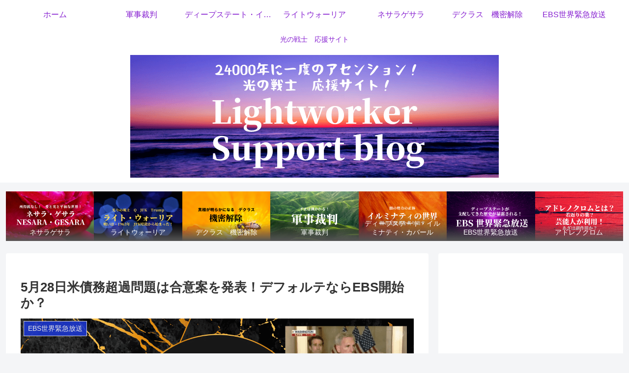

--- FILE ---
content_type: text/html; charset=UTF-8
request_url: https://tyuuta1.com/wadai933/
body_size: 57299
content:
<!doctype html>
<html lang="ja">

<head>
<meta charset="utf-8">
<meta name="viewport" content="width=device-width, initial-scale=1.0, viewport-fit=cover">
<meta name="referrer" content="no-referrer-when-downgrade">
<meta name="format-detection" content="telephone=no">


  


  
  

  <!-- Other Analytics -->
<meta name="ahrefs-site-verification" content="2663841cb0267d3cf6ba7fac9fa4c0fe1cbb53c176c5a98231f8a835623c4046">

<meta name="google-site-verification" content="CzjcUIclLwGyAszKT0XmkhKbkv3eYPO5-TH7xX249Pc" />

<meta name="google-site-verification" content="4jW3B6g2B2wzRScL8AQ-9KSpxErdNgcOEUkO9pke7tQ" />

<!-- Google tag (gtag.js) -->
<script async src="https://www.googletagmanager.com/gtag/js?id=G-B30PBSMX8G"></script>
<script>
  window.dataLayer = window.dataLayer || [];
  function gtag(){dataLayer.push(arguments);}
  gtag('js', new Date());

  gtag('config', 'G-B30PBSMX8G');
</script>
<!-- /Other Analytics -->
<!-- preconnect dns-prefetch -->
<link rel="preconnect dns-prefetch" href="//www.googletagmanager.com">
<link rel="preconnect dns-prefetch" href="//www.google-analytics.com">
<link rel="preconnect dns-prefetch" href="//ajax.googleapis.com">
<link rel="preconnect dns-prefetch" href="//cdnjs.cloudflare.com">
<link rel="preconnect dns-prefetch" href="//pagead2.googlesyndication.com">
<link rel="preconnect dns-prefetch" href="//googleads.g.doubleclick.net">
<link rel="preconnect dns-prefetch" href="//tpc.googlesyndication.com">
<link rel="preconnect dns-prefetch" href="//ad.doubleclick.net">
<link rel="preconnect dns-prefetch" href="//www.gstatic.com">
<link rel="preconnect dns-prefetch" href="//cse.google.com">
<link rel="preconnect dns-prefetch" href="//fonts.gstatic.com">
<link rel="preconnect dns-prefetch" href="//fonts.googleapis.com">
<link rel="preconnect dns-prefetch" href="//cms.quantserve.com">
<link rel="preconnect dns-prefetch" href="//secure.gravatar.com">
<link rel="preconnect dns-prefetch" href="//cdn.syndication.twimg.com">
<link rel="preconnect dns-prefetch" href="//cdn.jsdelivr.net">
<link rel="preconnect dns-prefetch" href="//images-fe.ssl-images-amazon.com">
<link rel="preconnect dns-prefetch" href="//completion.amazon.com">
<link rel="preconnect dns-prefetch" href="//m.media-amazon.com">
<link rel="preconnect dns-prefetch" href="//i.moshimo.com">
<link rel="preconnect dns-prefetch" href="//aml.valuecommerce.com">
<link rel="preconnect dns-prefetch" href="//dalc.valuecommerce.com">
<link rel="preconnect dns-prefetch" href="//dalb.valuecommerce.com">

<!-- Preload -->
<link rel="preload" as="font" type="font/woff" href="https://tyuuta1.com/wp-content/themes/cocoon-master/webfonts/icomoon/fonts/icomoon.woff?v=2.7.0.2" crossorigin>
<link rel="preload" as="font" type="font/woff2" href="https://tyuuta1.com/wp-content/themes/cocoon-master/webfonts/fontawesome/fonts/fontawesome-webfont.woff2?v=4.7.0" crossorigin>
<title>5月28日米債務超過問題は合意案を発表！デフォルテならEBS開始か？ | Lightwoker Support Blog</title>
<meta name='robots' content='max-image-preview:large' />

<!-- OGP -->
<meta property="og:type" content="article">
<meta property="og:description" content="5月28日午前10時過ぎ米共和党マッカーシー下院議長が債務上限引き上げ合意案を発表。しかし、妥協案への反発も予想され予断を許さない。デフォルトが起きれば金融崩壊からEBSへつながります。債務上限引き上げの「大筋合意」の概要！債務上限引き上げ合意に向けた論点とは？">
<meta property="og:title" content="5月28日米債務超過問題は合意案を発表！デフォルテならEBS開始か？">
<meta property="og:url" content="https://tyuuta1.com/wadai933/">
<meta property="og:image" content="https://i0.wp.com/tyuuta1.com/wp-content/uploads/2023/05/%E7%B1%B3%E5%82%B5%E5%8B%99%E8%B6%85%E9%81%8E%E5%95%8F%E9%A1%8C%EF%BD%9C%E3%83%9E%E3%83%83%E3%82%AB%E3%83%BC%E3%82%B7%E3%83%BC%E6%B0%8F%E3%81%A8%E3%83%90%E3%82%A4%E3%83%87%E3%83%B3%E6%B0%8F%E5%A4%A7%E7%AD%8B%E5%90%88%E6%84%8F%E3%81%AB%E9%81%94%E3%81%99%E3%82%8B%EF%BC%81_optimized.png?fit=1600%2C900&#038;ssl=1">
<meta property="og:site_name" content="Lightwoker Support Blog">
<meta property="og:locale" content="ja_JP">
<meta property="article:published_time" content="2023-05-28T22:15:06+09:00" />
<meta property="article:modified_time" content="2023-05-28T22:15:06+09:00" />
<meta property="article:section" content="EBS世界緊急放送">
<!-- /OGP -->

<!-- Twitter Card -->
<meta name="twitter:card" content="summary_large_image">
<meta property="twitter:description" content="5月28日午前10時過ぎ米共和党マッカーシー下院議長が債務上限引き上げ合意案を発表。しかし、妥協案への反発も予想され予断を許さない。デフォルトが起きれば金融崩壊からEBSへつながります。債務上限引き上げの「大筋合意」の概要！債務上限引き上げ合意に向けた論点とは？">
<meta property="twitter:title" content="5月28日米債務超過問題は合意案を発表！デフォルテならEBS開始か？">
<meta property="twitter:url" content="https://tyuuta1.com/wadai933/">
<meta name="twitter:image" content="https://i0.wp.com/tyuuta1.com/wp-content/uploads/2023/05/%E7%B1%B3%E5%82%B5%E5%8B%99%E8%B6%85%E9%81%8E%E5%95%8F%E9%A1%8C%EF%BD%9C%E3%83%9E%E3%83%83%E3%82%AB%E3%83%BC%E3%82%B7%E3%83%BC%E6%B0%8F%E3%81%A8%E3%83%90%E3%82%A4%E3%83%87%E3%83%B3%E6%B0%8F%E5%A4%A7%E7%AD%8B%E5%90%88%E6%84%8F%E3%81%AB%E9%81%94%E3%81%99%E3%82%8B%EF%BC%81_optimized.png?fit=1600%2C900&#038;ssl=1">
<meta name="twitter:domain" content="tyuuta1.com">
<meta name="twitter:creator" content="@tyuuta8?s=06">
<meta name="twitter:site" content="@tyuuta8?s=06">
<!-- /Twitter Card -->
<link rel='dns-prefetch' href='//ajax.googleapis.com' />
<link rel='dns-prefetch' href='//cdnjs.cloudflare.com' />
<link rel='dns-prefetch' href='//stats.wp.com' />
<link rel='dns-prefetch' href='//www.googletagmanager.com' />
<link rel='preconnect' href='//i0.wp.com' />
<link rel='preconnect' href='//c0.wp.com' />
<link rel="alternate" type="application/rss+xml" title="Lightwoker Support Blog &raquo; フィード" href="https://tyuuta1.com/feed/" />
<link rel="alternate" type="application/rss+xml" title="Lightwoker Support Blog &raquo; コメントフィード" href="https://tyuuta1.com/comments/feed/" />
		<!-- This site uses the Google Analytics by MonsterInsights plugin v9.11.1 - Using Analytics tracking - https://www.monsterinsights.com/ -->
							<script src="//www.googletagmanager.com/gtag/js?id=G-B30PBSMX8G"  data-cfasync="false" data-wpfc-render="false" async></script>
			<script data-cfasync="false" data-wpfc-render="false">
				var mi_version = '9.11.1';
				var mi_track_user = true;
				var mi_no_track_reason = '';
								var MonsterInsightsDefaultLocations = {"page_location":"https:\/\/tyuuta1.com\/wadai933\/"};
								if ( typeof MonsterInsightsPrivacyGuardFilter === 'function' ) {
					var MonsterInsightsLocations = (typeof MonsterInsightsExcludeQuery === 'object') ? MonsterInsightsPrivacyGuardFilter( MonsterInsightsExcludeQuery ) : MonsterInsightsPrivacyGuardFilter( MonsterInsightsDefaultLocations );
				} else {
					var MonsterInsightsLocations = (typeof MonsterInsightsExcludeQuery === 'object') ? MonsterInsightsExcludeQuery : MonsterInsightsDefaultLocations;
				}

								var disableStrs = [
										'ga-disable-G-B30PBSMX8G',
									];

				/* Function to detect opted out users */
				function __gtagTrackerIsOptedOut() {
					for (var index = 0; index < disableStrs.length; index++) {
						if (document.cookie.indexOf(disableStrs[index] + '=true') > -1) {
							return true;
						}
					}

					return false;
				}

				/* Disable tracking if the opt-out cookie exists. */
				if (__gtagTrackerIsOptedOut()) {
					for (var index = 0; index < disableStrs.length; index++) {
						window[disableStrs[index]] = true;
					}
				}

				/* Opt-out function */
				function __gtagTrackerOptout() {
					for (var index = 0; index < disableStrs.length; index++) {
						document.cookie = disableStrs[index] + '=true; expires=Thu, 31 Dec 2099 23:59:59 UTC; path=/';
						window[disableStrs[index]] = true;
					}
				}

				if ('undefined' === typeof gaOptout) {
					function gaOptout() {
						__gtagTrackerOptout();
					}
				}
								window.dataLayer = window.dataLayer || [];

				window.MonsterInsightsDualTracker = {
					helpers: {},
					trackers: {},
				};
				if (mi_track_user) {
					function __gtagDataLayer() {
						dataLayer.push(arguments);
					}

					function __gtagTracker(type, name, parameters) {
						if (!parameters) {
							parameters = {};
						}

						if (parameters.send_to) {
							__gtagDataLayer.apply(null, arguments);
							return;
						}

						if (type === 'event') {
														parameters.send_to = monsterinsights_frontend.v4_id;
							var hookName = name;
							if (typeof parameters['event_category'] !== 'undefined') {
								hookName = parameters['event_category'] + ':' + name;
							}

							if (typeof MonsterInsightsDualTracker.trackers[hookName] !== 'undefined') {
								MonsterInsightsDualTracker.trackers[hookName](parameters);
							} else {
								__gtagDataLayer('event', name, parameters);
							}
							
						} else {
							__gtagDataLayer.apply(null, arguments);
						}
					}

					__gtagTracker('js', new Date());
					__gtagTracker('set', {
						'developer_id.dZGIzZG': true,
											});
					if ( MonsterInsightsLocations.page_location ) {
						__gtagTracker('set', MonsterInsightsLocations);
					}
										__gtagTracker('config', 'G-B30PBSMX8G', {"forceSSL":"true","link_attribution":"true"} );
										window.gtag = __gtagTracker;										(function () {
						/* https://developers.google.com/analytics/devguides/collection/analyticsjs/ */
						/* ga and __gaTracker compatibility shim. */
						var noopfn = function () {
							return null;
						};
						var newtracker = function () {
							return new Tracker();
						};
						var Tracker = function () {
							return null;
						};
						var p = Tracker.prototype;
						p.get = noopfn;
						p.set = noopfn;
						p.send = function () {
							var args = Array.prototype.slice.call(arguments);
							args.unshift('send');
							__gaTracker.apply(null, args);
						};
						var __gaTracker = function () {
							var len = arguments.length;
							if (len === 0) {
								return;
							}
							var f = arguments[len - 1];
							if (typeof f !== 'object' || f === null || typeof f.hitCallback !== 'function') {
								if ('send' === arguments[0]) {
									var hitConverted, hitObject = false, action;
									if ('event' === arguments[1]) {
										if ('undefined' !== typeof arguments[3]) {
											hitObject = {
												'eventAction': arguments[3],
												'eventCategory': arguments[2],
												'eventLabel': arguments[4],
												'value': arguments[5] ? arguments[5] : 1,
											}
										}
									}
									if ('pageview' === arguments[1]) {
										if ('undefined' !== typeof arguments[2]) {
											hitObject = {
												'eventAction': 'page_view',
												'page_path': arguments[2],
											}
										}
									}
									if (typeof arguments[2] === 'object') {
										hitObject = arguments[2];
									}
									if (typeof arguments[5] === 'object') {
										Object.assign(hitObject, arguments[5]);
									}
									if ('undefined' !== typeof arguments[1].hitType) {
										hitObject = arguments[1];
										if ('pageview' === hitObject.hitType) {
											hitObject.eventAction = 'page_view';
										}
									}
									if (hitObject) {
										action = 'timing' === arguments[1].hitType ? 'timing_complete' : hitObject.eventAction;
										hitConverted = mapArgs(hitObject);
										__gtagTracker('event', action, hitConverted);
									}
								}
								return;
							}

							function mapArgs(args) {
								var arg, hit = {};
								var gaMap = {
									'eventCategory': 'event_category',
									'eventAction': 'event_action',
									'eventLabel': 'event_label',
									'eventValue': 'event_value',
									'nonInteraction': 'non_interaction',
									'timingCategory': 'event_category',
									'timingVar': 'name',
									'timingValue': 'value',
									'timingLabel': 'event_label',
									'page': 'page_path',
									'location': 'page_location',
									'title': 'page_title',
									'referrer' : 'page_referrer',
								};
								for (arg in args) {
																		if (!(!args.hasOwnProperty(arg) || !gaMap.hasOwnProperty(arg))) {
										hit[gaMap[arg]] = args[arg];
									} else {
										hit[arg] = args[arg];
									}
								}
								return hit;
							}

							try {
								f.hitCallback();
							} catch (ex) {
							}
						};
						__gaTracker.create = newtracker;
						__gaTracker.getByName = newtracker;
						__gaTracker.getAll = function () {
							return [];
						};
						__gaTracker.remove = noopfn;
						__gaTracker.loaded = true;
						window['__gaTracker'] = __gaTracker;
					})();
									} else {
										console.log("");
					(function () {
						function __gtagTracker() {
							return null;
						}

						window['__gtagTracker'] = __gtagTracker;
						window['gtag'] = __gtagTracker;
					})();
									}
			</script>
							<!-- / Google Analytics by MonsterInsights -->
		<!-- tyuuta1.com is managing ads with Advanced Ads 2.0.16 – https://wpadvancedads.com/ --><script id="tyuut-ready">
			window.advanced_ads_ready=function(e,a){a=a||"complete";var d=function(e){return"interactive"===a?"loading"!==e:"complete"===e};d(document.readyState)?e():document.addEventListener("readystatechange",(function(a){d(a.target.readyState)&&e()}),{once:"interactive"===a})},window.advanced_ads_ready_queue=window.advanced_ads_ready_queue||[];		</script>
		<link rel='stylesheet' id='jetpack_related-posts-css' href='https://c0.wp.com/p/jetpack/15.4/modules/related-posts/related-posts.css' media='all' />
<style id='wp-block-library-inline-css'>
:root{--wp-block-synced-color:#7a00df;--wp-block-synced-color--rgb:122,0,223;--wp-bound-block-color:var(--wp-block-synced-color);--wp-editor-canvas-background:#ddd;--wp-admin-theme-color:#007cba;--wp-admin-theme-color--rgb:0,124,186;--wp-admin-theme-color-darker-10:#006ba1;--wp-admin-theme-color-darker-10--rgb:0,107,160.5;--wp-admin-theme-color-darker-20:#005a87;--wp-admin-theme-color-darker-20--rgb:0,90,135;--wp-admin-border-width-focus:2px}@media (min-resolution:192dpi){:root{--wp-admin-border-width-focus:1.5px}}.wp-element-button{cursor:pointer}:root .has-very-light-gray-background-color{background-color:#eee}:root .has-very-dark-gray-background-color{background-color:#313131}:root .has-very-light-gray-color{color:#eee}:root .has-very-dark-gray-color{color:#313131}:root .has-vivid-green-cyan-to-vivid-cyan-blue-gradient-background{background:linear-gradient(135deg,#00d084,#0693e3)}:root .has-purple-crush-gradient-background{background:linear-gradient(135deg,#34e2e4,#4721fb 50%,#ab1dfe)}:root .has-hazy-dawn-gradient-background{background:linear-gradient(135deg,#faaca8,#dad0ec)}:root .has-subdued-olive-gradient-background{background:linear-gradient(135deg,#fafae1,#67a671)}:root .has-atomic-cream-gradient-background{background:linear-gradient(135deg,#fdd79a,#004a59)}:root .has-nightshade-gradient-background{background:linear-gradient(135deg,#330968,#31cdcf)}:root .has-midnight-gradient-background{background:linear-gradient(135deg,#020381,#2874fc)}:root{--wp--preset--font-size--normal:16px;--wp--preset--font-size--huge:42px}.has-regular-font-size{font-size:1em}.has-larger-font-size{font-size:2.625em}.has-normal-font-size{font-size:var(--wp--preset--font-size--normal)}.has-huge-font-size{font-size:var(--wp--preset--font-size--huge)}.has-text-align-center{text-align:center}.has-text-align-left{text-align:left}.has-text-align-right{text-align:right}.has-fit-text{white-space:nowrap!important}#end-resizable-editor-section{display:none}.aligncenter{clear:both}.items-justified-left{justify-content:flex-start}.items-justified-center{justify-content:center}.items-justified-right{justify-content:flex-end}.items-justified-space-between{justify-content:space-between}.screen-reader-text{border:0;clip-path:inset(50%);height:1px;margin:-1px;overflow:hidden;padding:0;position:absolute;width:1px;word-wrap:normal!important}.screen-reader-text:focus{background-color:#ddd;clip-path:none;color:#444;display:block;font-size:1em;height:auto;left:5px;line-height:normal;padding:15px 23px 14px;text-decoration:none;top:5px;width:auto;z-index:100000}html :where(.has-border-color){border-style:solid}html :where([style*=border-top-color]){border-top-style:solid}html :where([style*=border-right-color]){border-right-style:solid}html :where([style*=border-bottom-color]){border-bottom-style:solid}html :where([style*=border-left-color]){border-left-style:solid}html :where([style*=border-width]){border-style:solid}html :where([style*=border-top-width]){border-top-style:solid}html :where([style*=border-right-width]){border-right-style:solid}html :where([style*=border-bottom-width]){border-bottom-style:solid}html :where([style*=border-left-width]){border-left-style:solid}html :where(img[class*=wp-image-]){height:auto;max-width:100%}:where(figure){margin:0 0 1em}html :where(.is-position-sticky){--wp-admin--admin-bar--position-offset:var(--wp-admin--admin-bar--height,0px)}@media screen and (max-width:600px){html :where(.is-position-sticky){--wp-admin--admin-bar--position-offset:0px}}

/*# sourceURL=wp-block-library-inline-css */
</style><style id='global-styles-inline-css' type='text/css'>
:root{--wp--preset--aspect-ratio--square: 1;--wp--preset--aspect-ratio--4-3: 4/3;--wp--preset--aspect-ratio--3-4: 3/4;--wp--preset--aspect-ratio--3-2: 3/2;--wp--preset--aspect-ratio--2-3: 2/3;--wp--preset--aspect-ratio--16-9: 16/9;--wp--preset--aspect-ratio--9-16: 9/16;--wp--preset--color--black: #000000;--wp--preset--color--cyan-bluish-gray: #abb8c3;--wp--preset--color--white: #ffffff;--wp--preset--color--pale-pink: #f78da7;--wp--preset--color--vivid-red: #cf2e2e;--wp--preset--color--luminous-vivid-orange: #ff6900;--wp--preset--color--luminous-vivid-amber: #fcb900;--wp--preset--color--light-green-cyan: #7bdcb5;--wp--preset--color--vivid-green-cyan: #00d084;--wp--preset--color--pale-cyan-blue: #8ed1fc;--wp--preset--color--vivid-cyan-blue: #0693e3;--wp--preset--color--vivid-purple: #9b51e0;--wp--preset--color--key-color: #1c37ce;--wp--preset--color--red: #e60033;--wp--preset--color--pink: #e95295;--wp--preset--color--purple: #884898;--wp--preset--color--deep: #55295b;--wp--preset--color--indigo: #1e50a2;--wp--preset--color--blue: #0095d9;--wp--preset--color--light-blue: #2ca9e1;--wp--preset--color--cyan: #00a3af;--wp--preset--color--teal: #007b43;--wp--preset--color--green: #3eb370;--wp--preset--color--light-green: #8bc34a;--wp--preset--color--lime: #c3d825;--wp--preset--color--yellow: #ffd900;--wp--preset--color--amber: #ffc107;--wp--preset--color--orange: #f39800;--wp--preset--color--deep-orange: #ea5506;--wp--preset--color--brown: #954e2a;--wp--preset--color--light-grey: #dddddd;--wp--preset--color--grey: #949495;--wp--preset--color--dark-grey: #666666;--wp--preset--color--cocoon-black: #333333;--wp--preset--color--cocoon-white: #ffffff;--wp--preset--color--watery-blue: #f3fafe;--wp--preset--color--watery-yellow: #fff7cc;--wp--preset--color--watery-red: #fdf2f2;--wp--preset--color--watery-green: #ebf8f4;--wp--preset--color--ex-a: #ffffff;--wp--preset--color--ex-b: #ffffff;--wp--preset--color--ex-c: #ffffff;--wp--preset--color--ex-d: #ffffff;--wp--preset--color--ex-e: #ffffff;--wp--preset--color--ex-f: #ffffff;--wp--preset--gradient--vivid-cyan-blue-to-vivid-purple: linear-gradient(135deg,rgb(6,147,227) 0%,rgb(155,81,224) 100%);--wp--preset--gradient--light-green-cyan-to-vivid-green-cyan: linear-gradient(135deg,rgb(122,220,180) 0%,rgb(0,208,130) 100%);--wp--preset--gradient--luminous-vivid-amber-to-luminous-vivid-orange: linear-gradient(135deg,rgb(252,185,0) 0%,rgb(255,105,0) 100%);--wp--preset--gradient--luminous-vivid-orange-to-vivid-red: linear-gradient(135deg,rgb(255,105,0) 0%,rgb(207,46,46) 100%);--wp--preset--gradient--very-light-gray-to-cyan-bluish-gray: linear-gradient(135deg,rgb(238,238,238) 0%,rgb(169,184,195) 100%);--wp--preset--gradient--cool-to-warm-spectrum: linear-gradient(135deg,rgb(74,234,220) 0%,rgb(151,120,209) 20%,rgb(207,42,186) 40%,rgb(238,44,130) 60%,rgb(251,105,98) 80%,rgb(254,248,76) 100%);--wp--preset--gradient--blush-light-purple: linear-gradient(135deg,rgb(255,206,236) 0%,rgb(152,150,240) 100%);--wp--preset--gradient--blush-bordeaux: linear-gradient(135deg,rgb(254,205,165) 0%,rgb(254,45,45) 50%,rgb(107,0,62) 100%);--wp--preset--gradient--luminous-dusk: linear-gradient(135deg,rgb(255,203,112) 0%,rgb(199,81,192) 50%,rgb(65,88,208) 100%);--wp--preset--gradient--pale-ocean: linear-gradient(135deg,rgb(255,245,203) 0%,rgb(182,227,212) 50%,rgb(51,167,181) 100%);--wp--preset--gradient--electric-grass: linear-gradient(135deg,rgb(202,248,128) 0%,rgb(113,206,126) 100%);--wp--preset--gradient--midnight: linear-gradient(135deg,rgb(2,3,129) 0%,rgb(40,116,252) 100%);--wp--preset--font-size--small: 13px;--wp--preset--font-size--medium: 20px;--wp--preset--font-size--large: 36px;--wp--preset--font-size--x-large: 42px;--wp--preset--spacing--20: 0.44rem;--wp--preset--spacing--30: 0.67rem;--wp--preset--spacing--40: 1rem;--wp--preset--spacing--50: 1.5rem;--wp--preset--spacing--60: 2.25rem;--wp--preset--spacing--70: 3.38rem;--wp--preset--spacing--80: 5.06rem;--wp--preset--shadow--natural: 6px 6px 9px rgba(0, 0, 0, 0.2);--wp--preset--shadow--deep: 12px 12px 50px rgba(0, 0, 0, 0.4);--wp--preset--shadow--sharp: 6px 6px 0px rgba(0, 0, 0, 0.2);--wp--preset--shadow--outlined: 6px 6px 0px -3px rgb(255, 255, 255), 6px 6px rgb(0, 0, 0);--wp--preset--shadow--crisp: 6px 6px 0px rgb(0, 0, 0);}:root { --wp--style--global--content-size: 840px;--wp--style--global--wide-size: 1200px; }:where(body) { margin: 0; }.wp-site-blocks > .alignleft { float: left; margin-right: 2em; }.wp-site-blocks > .alignright { float: right; margin-left: 2em; }.wp-site-blocks > .aligncenter { justify-content: center; margin-left: auto; margin-right: auto; }:where(.wp-site-blocks) > * { margin-block-start: 24px; margin-block-end: 0; }:where(.wp-site-blocks) > :first-child { margin-block-start: 0; }:where(.wp-site-blocks) > :last-child { margin-block-end: 0; }:root { --wp--style--block-gap: 24px; }:root :where(.is-layout-flow) > :first-child{margin-block-start: 0;}:root :where(.is-layout-flow) > :last-child{margin-block-end: 0;}:root :where(.is-layout-flow) > *{margin-block-start: 24px;margin-block-end: 0;}:root :where(.is-layout-constrained) > :first-child{margin-block-start: 0;}:root :where(.is-layout-constrained) > :last-child{margin-block-end: 0;}:root :where(.is-layout-constrained) > *{margin-block-start: 24px;margin-block-end: 0;}:root :where(.is-layout-flex){gap: 24px;}:root :where(.is-layout-grid){gap: 24px;}.is-layout-flow > .alignleft{float: left;margin-inline-start: 0;margin-inline-end: 2em;}.is-layout-flow > .alignright{float: right;margin-inline-start: 2em;margin-inline-end: 0;}.is-layout-flow > .aligncenter{margin-left: auto !important;margin-right: auto !important;}.is-layout-constrained > .alignleft{float: left;margin-inline-start: 0;margin-inline-end: 2em;}.is-layout-constrained > .alignright{float: right;margin-inline-start: 2em;margin-inline-end: 0;}.is-layout-constrained > .aligncenter{margin-left: auto !important;margin-right: auto !important;}.is-layout-constrained > :where(:not(.alignleft):not(.alignright):not(.alignfull)){max-width: var(--wp--style--global--content-size);margin-left: auto !important;margin-right: auto !important;}.is-layout-constrained > .alignwide{max-width: var(--wp--style--global--wide-size);}body .is-layout-flex{display: flex;}.is-layout-flex{flex-wrap: wrap;align-items: center;}.is-layout-flex > :is(*, div){margin: 0;}body .is-layout-grid{display: grid;}.is-layout-grid > :is(*, div){margin: 0;}body{padding-top: 0px;padding-right: 0px;padding-bottom: 0px;padding-left: 0px;}a:where(:not(.wp-element-button)){text-decoration: underline;}:root :where(.wp-element-button, .wp-block-button__link){background-color: #32373c;border-width: 0;color: #fff;font-family: inherit;font-size: inherit;font-style: inherit;font-weight: inherit;letter-spacing: inherit;line-height: inherit;padding-top: calc(0.667em + 2px);padding-right: calc(1.333em + 2px);padding-bottom: calc(0.667em + 2px);padding-left: calc(1.333em + 2px);text-decoration: none;text-transform: inherit;}.has-black-color{color: var(--wp--preset--color--black) !important;}.has-cyan-bluish-gray-color{color: var(--wp--preset--color--cyan-bluish-gray) !important;}.has-white-color{color: var(--wp--preset--color--white) !important;}.has-pale-pink-color{color: var(--wp--preset--color--pale-pink) !important;}.has-vivid-red-color{color: var(--wp--preset--color--vivid-red) !important;}.has-luminous-vivid-orange-color{color: var(--wp--preset--color--luminous-vivid-orange) !important;}.has-luminous-vivid-amber-color{color: var(--wp--preset--color--luminous-vivid-amber) !important;}.has-light-green-cyan-color{color: var(--wp--preset--color--light-green-cyan) !important;}.has-vivid-green-cyan-color{color: var(--wp--preset--color--vivid-green-cyan) !important;}.has-pale-cyan-blue-color{color: var(--wp--preset--color--pale-cyan-blue) !important;}.has-vivid-cyan-blue-color{color: var(--wp--preset--color--vivid-cyan-blue) !important;}.has-vivid-purple-color{color: var(--wp--preset--color--vivid-purple) !important;}.has-key-color-color{color: var(--wp--preset--color--key-color) !important;}.has-red-color{color: var(--wp--preset--color--red) !important;}.has-pink-color{color: var(--wp--preset--color--pink) !important;}.has-purple-color{color: var(--wp--preset--color--purple) !important;}.has-deep-color{color: var(--wp--preset--color--deep) !important;}.has-indigo-color{color: var(--wp--preset--color--indigo) !important;}.has-blue-color{color: var(--wp--preset--color--blue) !important;}.has-light-blue-color{color: var(--wp--preset--color--light-blue) !important;}.has-cyan-color{color: var(--wp--preset--color--cyan) !important;}.has-teal-color{color: var(--wp--preset--color--teal) !important;}.has-green-color{color: var(--wp--preset--color--green) !important;}.has-light-green-color{color: var(--wp--preset--color--light-green) !important;}.has-lime-color{color: var(--wp--preset--color--lime) !important;}.has-yellow-color{color: var(--wp--preset--color--yellow) !important;}.has-amber-color{color: var(--wp--preset--color--amber) !important;}.has-orange-color{color: var(--wp--preset--color--orange) !important;}.has-deep-orange-color{color: var(--wp--preset--color--deep-orange) !important;}.has-brown-color{color: var(--wp--preset--color--brown) !important;}.has-light-grey-color{color: var(--wp--preset--color--light-grey) !important;}.has-grey-color{color: var(--wp--preset--color--grey) !important;}.has-dark-grey-color{color: var(--wp--preset--color--dark-grey) !important;}.has-cocoon-black-color{color: var(--wp--preset--color--cocoon-black) !important;}.has-cocoon-white-color{color: var(--wp--preset--color--cocoon-white) !important;}.has-watery-blue-color{color: var(--wp--preset--color--watery-blue) !important;}.has-watery-yellow-color{color: var(--wp--preset--color--watery-yellow) !important;}.has-watery-red-color{color: var(--wp--preset--color--watery-red) !important;}.has-watery-green-color{color: var(--wp--preset--color--watery-green) !important;}.has-ex-a-color{color: var(--wp--preset--color--ex-a) !important;}.has-ex-b-color{color: var(--wp--preset--color--ex-b) !important;}.has-ex-c-color{color: var(--wp--preset--color--ex-c) !important;}.has-ex-d-color{color: var(--wp--preset--color--ex-d) !important;}.has-ex-e-color{color: var(--wp--preset--color--ex-e) !important;}.has-ex-f-color{color: var(--wp--preset--color--ex-f) !important;}.has-black-background-color{background-color: var(--wp--preset--color--black) !important;}.has-cyan-bluish-gray-background-color{background-color: var(--wp--preset--color--cyan-bluish-gray) !important;}.has-white-background-color{background-color: var(--wp--preset--color--white) !important;}.has-pale-pink-background-color{background-color: var(--wp--preset--color--pale-pink) !important;}.has-vivid-red-background-color{background-color: var(--wp--preset--color--vivid-red) !important;}.has-luminous-vivid-orange-background-color{background-color: var(--wp--preset--color--luminous-vivid-orange) !important;}.has-luminous-vivid-amber-background-color{background-color: var(--wp--preset--color--luminous-vivid-amber) !important;}.has-light-green-cyan-background-color{background-color: var(--wp--preset--color--light-green-cyan) !important;}.has-vivid-green-cyan-background-color{background-color: var(--wp--preset--color--vivid-green-cyan) !important;}.has-pale-cyan-blue-background-color{background-color: var(--wp--preset--color--pale-cyan-blue) !important;}.has-vivid-cyan-blue-background-color{background-color: var(--wp--preset--color--vivid-cyan-blue) !important;}.has-vivid-purple-background-color{background-color: var(--wp--preset--color--vivid-purple) !important;}.has-key-color-background-color{background-color: var(--wp--preset--color--key-color) !important;}.has-red-background-color{background-color: var(--wp--preset--color--red) !important;}.has-pink-background-color{background-color: var(--wp--preset--color--pink) !important;}.has-purple-background-color{background-color: var(--wp--preset--color--purple) !important;}.has-deep-background-color{background-color: var(--wp--preset--color--deep) !important;}.has-indigo-background-color{background-color: var(--wp--preset--color--indigo) !important;}.has-blue-background-color{background-color: var(--wp--preset--color--blue) !important;}.has-light-blue-background-color{background-color: var(--wp--preset--color--light-blue) !important;}.has-cyan-background-color{background-color: var(--wp--preset--color--cyan) !important;}.has-teal-background-color{background-color: var(--wp--preset--color--teal) !important;}.has-green-background-color{background-color: var(--wp--preset--color--green) !important;}.has-light-green-background-color{background-color: var(--wp--preset--color--light-green) !important;}.has-lime-background-color{background-color: var(--wp--preset--color--lime) !important;}.has-yellow-background-color{background-color: var(--wp--preset--color--yellow) !important;}.has-amber-background-color{background-color: var(--wp--preset--color--amber) !important;}.has-orange-background-color{background-color: var(--wp--preset--color--orange) !important;}.has-deep-orange-background-color{background-color: var(--wp--preset--color--deep-orange) !important;}.has-brown-background-color{background-color: var(--wp--preset--color--brown) !important;}.has-light-grey-background-color{background-color: var(--wp--preset--color--light-grey) !important;}.has-grey-background-color{background-color: var(--wp--preset--color--grey) !important;}.has-dark-grey-background-color{background-color: var(--wp--preset--color--dark-grey) !important;}.has-cocoon-black-background-color{background-color: var(--wp--preset--color--cocoon-black) !important;}.has-cocoon-white-background-color{background-color: var(--wp--preset--color--cocoon-white) !important;}.has-watery-blue-background-color{background-color: var(--wp--preset--color--watery-blue) !important;}.has-watery-yellow-background-color{background-color: var(--wp--preset--color--watery-yellow) !important;}.has-watery-red-background-color{background-color: var(--wp--preset--color--watery-red) !important;}.has-watery-green-background-color{background-color: var(--wp--preset--color--watery-green) !important;}.has-ex-a-background-color{background-color: var(--wp--preset--color--ex-a) !important;}.has-ex-b-background-color{background-color: var(--wp--preset--color--ex-b) !important;}.has-ex-c-background-color{background-color: var(--wp--preset--color--ex-c) !important;}.has-ex-d-background-color{background-color: var(--wp--preset--color--ex-d) !important;}.has-ex-e-background-color{background-color: var(--wp--preset--color--ex-e) !important;}.has-ex-f-background-color{background-color: var(--wp--preset--color--ex-f) !important;}.has-black-border-color{border-color: var(--wp--preset--color--black) !important;}.has-cyan-bluish-gray-border-color{border-color: var(--wp--preset--color--cyan-bluish-gray) !important;}.has-white-border-color{border-color: var(--wp--preset--color--white) !important;}.has-pale-pink-border-color{border-color: var(--wp--preset--color--pale-pink) !important;}.has-vivid-red-border-color{border-color: var(--wp--preset--color--vivid-red) !important;}.has-luminous-vivid-orange-border-color{border-color: var(--wp--preset--color--luminous-vivid-orange) !important;}.has-luminous-vivid-amber-border-color{border-color: var(--wp--preset--color--luminous-vivid-amber) !important;}.has-light-green-cyan-border-color{border-color: var(--wp--preset--color--light-green-cyan) !important;}.has-vivid-green-cyan-border-color{border-color: var(--wp--preset--color--vivid-green-cyan) !important;}.has-pale-cyan-blue-border-color{border-color: var(--wp--preset--color--pale-cyan-blue) !important;}.has-vivid-cyan-blue-border-color{border-color: var(--wp--preset--color--vivid-cyan-blue) !important;}.has-vivid-purple-border-color{border-color: var(--wp--preset--color--vivid-purple) !important;}.has-key-color-border-color{border-color: var(--wp--preset--color--key-color) !important;}.has-red-border-color{border-color: var(--wp--preset--color--red) !important;}.has-pink-border-color{border-color: var(--wp--preset--color--pink) !important;}.has-purple-border-color{border-color: var(--wp--preset--color--purple) !important;}.has-deep-border-color{border-color: var(--wp--preset--color--deep) !important;}.has-indigo-border-color{border-color: var(--wp--preset--color--indigo) !important;}.has-blue-border-color{border-color: var(--wp--preset--color--blue) !important;}.has-light-blue-border-color{border-color: var(--wp--preset--color--light-blue) !important;}.has-cyan-border-color{border-color: var(--wp--preset--color--cyan) !important;}.has-teal-border-color{border-color: var(--wp--preset--color--teal) !important;}.has-green-border-color{border-color: var(--wp--preset--color--green) !important;}.has-light-green-border-color{border-color: var(--wp--preset--color--light-green) !important;}.has-lime-border-color{border-color: var(--wp--preset--color--lime) !important;}.has-yellow-border-color{border-color: var(--wp--preset--color--yellow) !important;}.has-amber-border-color{border-color: var(--wp--preset--color--amber) !important;}.has-orange-border-color{border-color: var(--wp--preset--color--orange) !important;}.has-deep-orange-border-color{border-color: var(--wp--preset--color--deep-orange) !important;}.has-brown-border-color{border-color: var(--wp--preset--color--brown) !important;}.has-light-grey-border-color{border-color: var(--wp--preset--color--light-grey) !important;}.has-grey-border-color{border-color: var(--wp--preset--color--grey) !important;}.has-dark-grey-border-color{border-color: var(--wp--preset--color--dark-grey) !important;}.has-cocoon-black-border-color{border-color: var(--wp--preset--color--cocoon-black) !important;}.has-cocoon-white-border-color{border-color: var(--wp--preset--color--cocoon-white) !important;}.has-watery-blue-border-color{border-color: var(--wp--preset--color--watery-blue) !important;}.has-watery-yellow-border-color{border-color: var(--wp--preset--color--watery-yellow) !important;}.has-watery-red-border-color{border-color: var(--wp--preset--color--watery-red) !important;}.has-watery-green-border-color{border-color: var(--wp--preset--color--watery-green) !important;}.has-ex-a-border-color{border-color: var(--wp--preset--color--ex-a) !important;}.has-ex-b-border-color{border-color: var(--wp--preset--color--ex-b) !important;}.has-ex-c-border-color{border-color: var(--wp--preset--color--ex-c) !important;}.has-ex-d-border-color{border-color: var(--wp--preset--color--ex-d) !important;}.has-ex-e-border-color{border-color: var(--wp--preset--color--ex-e) !important;}.has-ex-f-border-color{border-color: var(--wp--preset--color--ex-f) !important;}.has-vivid-cyan-blue-to-vivid-purple-gradient-background{background: var(--wp--preset--gradient--vivid-cyan-blue-to-vivid-purple) !important;}.has-light-green-cyan-to-vivid-green-cyan-gradient-background{background: var(--wp--preset--gradient--light-green-cyan-to-vivid-green-cyan) !important;}.has-luminous-vivid-amber-to-luminous-vivid-orange-gradient-background{background: var(--wp--preset--gradient--luminous-vivid-amber-to-luminous-vivid-orange) !important;}.has-luminous-vivid-orange-to-vivid-red-gradient-background{background: var(--wp--preset--gradient--luminous-vivid-orange-to-vivid-red) !important;}.has-very-light-gray-to-cyan-bluish-gray-gradient-background{background: var(--wp--preset--gradient--very-light-gray-to-cyan-bluish-gray) !important;}.has-cool-to-warm-spectrum-gradient-background{background: var(--wp--preset--gradient--cool-to-warm-spectrum) !important;}.has-blush-light-purple-gradient-background{background: var(--wp--preset--gradient--blush-light-purple) !important;}.has-blush-bordeaux-gradient-background{background: var(--wp--preset--gradient--blush-bordeaux) !important;}.has-luminous-dusk-gradient-background{background: var(--wp--preset--gradient--luminous-dusk) !important;}.has-pale-ocean-gradient-background{background: var(--wp--preset--gradient--pale-ocean) !important;}.has-electric-grass-gradient-background{background: var(--wp--preset--gradient--electric-grass) !important;}.has-midnight-gradient-background{background: var(--wp--preset--gradient--midnight) !important;}.has-small-font-size{font-size: var(--wp--preset--font-size--small) !important;}.has-medium-font-size{font-size: var(--wp--preset--font-size--medium) !important;}.has-large-font-size{font-size: var(--wp--preset--font-size--large) !important;}.has-x-large-font-size{font-size: var(--wp--preset--font-size--x-large) !important;}
/*# sourceURL=global-styles-inline-css */
</style>

<link rel='stylesheet' id='contact-form-7-css' href='https://tyuuta1.com/wp-content/plugins/contact-form-7/includes/css/styles.css?ver=6.1.4&#038;fver=20251130021143' media='all' />
<link rel='stylesheet' id='cocoon-style-css' href='https://tyuuta1.com/wp-content/themes/cocoon-master/style.css?ver=6.9&#038;fver=20251110111829' media='all' />
<link rel='stylesheet' id='cocoon-keyframes-css' href='https://tyuuta1.com/wp-content/themes/cocoon-master/keyframes.css?ver=6.9&#038;fver=20251110111829' media='all' />
<link rel='stylesheet' id='font-awesome-style-css' href='https://tyuuta1.com/wp-content/themes/cocoon-master/webfonts/fontawesome/css/font-awesome.min.css?ver=6.9&#038;fver=20251110111829' media='all' />
<link rel='stylesheet' id='icomoon-style-css' href='https://tyuuta1.com/wp-content/themes/cocoon-master/webfonts/icomoon/style.css?v=2.7.0.2&#038;ver=6.9&#038;fver=20251110111829' media='all' />
<style id='icomoon-style-inline-css'>

  @font-face {
    font-family: 'icomoon';
    src: url(https://tyuuta1.com/wp-content/themes/cocoon-master/webfonts/icomoon/fonts/icomoon.woff?v=2.7.0.2) format('woff');
    font-weight: normal;
    font-style: normal;
    font-display: swap;
  }
/*# sourceURL=icomoon-style-inline-css */
</style>
<link rel='stylesheet' id='baguettebox-style-css' href='https://tyuuta1.com/wp-content/themes/cocoon-master/plugins/baguettebox/dist/baguetteBox.min.css?ver=6.9&#038;fver=20251110111829' media='all' />
<link rel='stylesheet' id='cocoon-skin-style-css' href='https://tyuuta1.com/wp-content/themes/cocoon-child-master/skins/skin-template/style.css?ver=6.9&#038;fver=20200811025705' media='all' />
<style id='cocoon-skin-style-inline-css'>
#header-container,#header-container .navi,#navi .navi-in>.menu-header .sub-menu,.article h2,.sidebar h2,.sidebar h3,.cat-link,.cat-label,.appeal-content .appeal-button,.demo .cat-label,.blogcard-type .blogcard-label,#footer{background-color:#1c37ce}#navi .navi-in a:hover,#footer a:not(.sns-button):hover{background-color:rgba(255,255,255,.2)}.article h3,.article h4,.article h5,.article h6,.cat-link,.tag-link{border-color:#1c37ce}blockquote::before,blockquote::after,.pager-post-navi a.a-wrap::before{color:rgba(28,55,206,.5)}blockquote,.key-btn{background-color:rgba(28,55,206,.05);border-color:rgba(28,55,206,.5)}pre,.pager-links span,.scrollable-table table th,table th,.pagination .current{background-color:rgba(28,55,206,.1);border-color:rgba(28,55,206,.5)}table:not(.has-border-color) th,table:not(.has-border-color) td,table:not(.has-border-color) thead,table:not(.has-border-color) tfoot,.page-numbers,.page-numbers.dots,.tagcloud a,.list.ecb-entry-border .entry-card-wrap,.related-entries.recb-entry-border .related-entry-card-wrap,.carousel .a-wrap,.pager-post-navi.post-navi-border a.a-wrap,.article .toc,.a-wrap .blogcard,.author-box,.comment-reply-link,.ranking-item{border-color:rgba(28,55,206,.5)}table tr:nth-of-type(2n+1),.page-numbers.dots,.a-wrap:hover,.pagination a:hover,.pagination-next-link:hover,.widget_recent_entries ul li a:hover,.widget_categories ul li a:hover,.widget_archive ul li a:hover,.widget_pages ul li a:hover,.widget_meta ul li a:hover,.widget_rss ul li a:hover,.widget_nav_menu ul li a:hover,.pager-links a:hover span,.tag-link:hover,.tagcloud a:hover{background-color:rgba(28,55,206,.05)}.header,.header .site-name-text,#navi .navi-in a,#navi .navi-in a:hover,.article h2,.sidebar h2,.sidebar h3,#footer,#footer a:not(.sns-button){color:#fff}#header-container,#header-container .navi,#navi .navi-in>.menu-header .sub-menu{background-color:#fff}.header,.header .site-name-text,#navi .navi-in a,#navi .navi-in a:hover{color:#fff}.header,.header .site-name-text,#navi .navi-in a,#navi .navi-in a:hover{color:#8721d1}#navi .navi-in a:hover{background-color:rgba(255,255,255,.2)}#navi .navi-in>ul>li{width:176px}.cat-label.cat-label-33,.cat-link.cat-link-33{color:#fff}.main{width:860px}.sidebar{width:376px}@media screen and (max-width:1255px){.wrap{width:auto}.main,.sidebar,.sidebar-left .main,.sidebar-left .sidebar{margin:0 .5%}.main{width:67.4%}.sidebar{padding:1.5%;width:30%}.entry-card-thumb{width:38%}.entry-card-content{margin-left:40%}}body::after{content:url(https://tyuuta1.com/wp-content/themes/cocoon-master/lib/analytics/access.php?post_id=14240&post_type=post)!important;visibility:hidden;position:absolute;bottom:0;right:0;width:1px;height:1px;overflow:hidden;display:inline!important}.navi-footer-in>.menu-footer li{width:100px}.toc-checkbox{display:none}.toc-content{visibility:hidden;height:0;opacity:.2;transition:all 0.5s ease-out}.toc-checkbox:checked~.toc-content{visibility:visible;padding-top:.6em;height:100%;opacity:1}.toc-title::after{content:'[開く]';margin-left:.5em;cursor:pointer;font-size:.8em}.toc-title:hover::after{text-decoration:underline}.toc-checkbox:checked+.toc-title::after{content:'[閉じる]'}#respond{inset:0;position:absolute;visibility:hidden}#footer,#footer a:not(.sns-button),.footer-title{color:#ee2}.entry-content>*,.demo .entry-content p{line-height:1.8}.entry-content>*,.mce-content-body>*,.article p,.demo .entry-content p,.article dl,.article ul,.article ol,.article blockquote,.article pre,.article table,.article .toc,.body .article,.body .column-wrap,.body .new-entry-cards,.body .popular-entry-cards,.body .navi-entry-cards,.body .box-menus,.body .ranking-item,.body .rss-entry-cards,.body .widget,.body .author-box,.body .blogcard-wrap,.body .login-user-only,.body .information-box,.body .question-box,.body .alert-box,.body .information,.body .question,.body .alert,.body .memo-box,.body .comment-box,.body .common-icon-box,.body .blank-box,.body .button-block,.body .micro-bottom,.body .caption-box,.body .tab-caption-box,.body .label-box,.body .toggle-wrap,.body .wp-block-image,.body .booklink-box,.body .kaerebalink-box,.body .tomarebalink-box,.body .product-item-box,.body .speech-wrap,.body .wp-block-categories,.body .wp-block-archives,.body .wp-block-archives-dropdown,.body .wp-block-calendar,.body .ad-area,.body .wp-block-gallery,.body .wp-block-audio,.body .wp-block-cover,.body .wp-block-file,.body .wp-block-media-text,.body .wp-block-video,.body .wp-block-buttons,.body .wp-block-columns,.body .wp-block-separator,.body .components-placeholder,.body .wp-block-search,.body .wp-block-social-links,.body .timeline-box,.body .blogcard-type,.body .btn-wrap,.body .btn-wrap a,.body .block-box,.body .wp-block-embed,.body .wp-block-group,.body .wp-block-table,.body .scrollable-table,.body .wp-block-separator,.body .wp-block,.body .video-container,.comment-area,.related-entries,.pager-post-navi,.comment-respond{margin-bottom:1.4em}.is-root-container>*{margin-bottom:1.4em!important}.article h2,.article h3,.article h4,.article h5,.article h6{margin-bottom:1.26em}@media screen and (max-width:480px){.body,.menu-content{font-size:16px}}@media screen and (max-width:781px){.wp-block-column{margin-bottom:1.4em}}@media screen and (max-width:834px){.container .column-wrap{gap:1.4em}}.article .micro-top{margin-bottom:.28em}.article .micro-bottom{margin-top:-1.26em}.article .micro-balloon{margin-bottom:.7em}.article .micro-bottom.micro-balloon{margin-top:-.98em}.blank-box.bb-key-color{border-color:#1c37ce}.iic-key-color li::before{color:#1c37ce}.blank-box.bb-tab.bb-key-color::before{background-color:#1c37ce}.tb-key-color .toggle-button{border:1px solid #1c37ce;background:#1c37ce;color:#fff}.tb-key-color .toggle-button::before{color:#ccc}.tb-key-color .toggle-checkbox:checked~.toggle-content{border-color:#1c37ce}.cb-key-color.caption-box{border-color:#1c37ce}.cb-key-color .caption-box-label{background-color:#1c37ce;color:#fff}.tcb-key-color .tab-caption-box-label{background-color:#1c37ce;color:#fff}.tcb-key-color .tab-caption-box-content{border-color:#1c37ce}.lb-key-color .label-box-content{border-color:#1c37ce}.mc-key-color{background-color:#1c37ce;color:#fff;border:none}.mc-key-color.micro-bottom::after{border-bottom-color:#1c37ce;border-top-color:transparent}.mc-key-color::before{border-top-color:transparent;border-bottom-color:transparent}.mc-key-color::after{border-top-color:#1c37ce}.btn-key-color,.btn-wrap.btn-wrap-key-color>a{background-color:#1c37ce}.has-text-color.has-key-color-color{color:#1c37ce}.has-background.has-key-color-background-color{background-color:#1c37ce}.body.article,body#tinymce.wp-editor{background-color:#fff}.body.article,.editor-post-title__block .editor-post-title__input,body#tinymce.wp-editor{color:#333}html .body .has-key-color-background-color{background-color:#1c37ce}html .body .has-key-color-color{color:#1c37ce}html .body .has-key-color-border-color{border-color:#1c37ce}html .body .btn-wrap.has-key-color-background-color>a{background-color:#1c37ce}html .body .btn-wrap.has-key-color-color>a{color:#1c37ce}html .body .btn-wrap.has-key-color-border-color>a{border-color:#1c37ce}html .body .bb-tab.has-key-color-border-color .bb-label{background-color:#1c37ce}html .body .toggle-wrap.has-key-color-border-color:not(.not-nested-style) .toggle-button{background-color:#1c37ce}html .body .toggle-wrap.has-key-color-border-color:not(.not-nested-style) .toggle-button,html .body .toggle-wrap.has-key-color-border-color:not(.not-nested-style) .toggle-content{border-color:#1c37ce}html .body .toggle-wrap.has-key-color-background-color:not(.not-nested-style) .toggle-content{background-color:#1c37ce}html .body .toggle-wrap.has-key-color-color:not(.not-nested-style) .toggle-content{color:#1c37ce}html .body .iconlist-box.has-key-color-icon-color li::before{color:#1c37ce}.micro-text.has-key-color-color{color:#1c37ce}html .body .micro-balloon.has-key-color-color{color:#1c37ce}html .body .micro-balloon.has-key-color-background-color{background-color:#1c37ce;border-color:transparent}html .body .micro-balloon.has-key-color-background-color.micro-bottom::after{border-bottom-color:#1c37ce;border-top-color:transparent}html .body .micro-balloon.has-key-color-background-color::before{border-top-color:transparent;border-bottom-color:transparent}html .body .micro-balloon.has-key-color-background-color::after{border-top-color:#1c37ce}html .body .micro-balloon.has-border-color.has-key-color-border-color{border-color:#1c37ce}html .body .micro-balloon.micro-top.has-key-color-border-color::before{border-top-color:#1c37ce}html .body .micro-balloon.micro-bottom.has-key-color-border-color::before{border-bottom-color:#1c37ce}html .body .caption-box.has-key-color-border-color:not(.not-nested-style) .box-label{background-color:#1c37ce}html .body .tab-caption-box.has-key-color-border-color:not(.not-nested-style) .box-label{background-color:#1c37ce}html .body .tab-caption-box.has-key-color-border-color:not(.not-nested-style) .box-content{border-color:#1c37ce}html .body .tab-caption-box.has-key-color-background-color:not(.not-nested-style) .box-content{background-color:#1c37ce}html .body .tab-caption-box.has-key-color-color:not(.not-nested-style) .box-content{color:#1c37ce}html .body .label-box.has-key-color-border-color:not(.not-nested-style) .box-content{border-color:#1c37ce}html .body .label-box.has-key-color-background-color:not(.not-nested-style) .box-content{background-color:#1c37ce}html .body .label-box.has-key-color-color:not(.not-nested-style) .box-content{color:#1c37ce}html .body .speech-wrap:not(.not-nested-style) .speech-balloon.has-key-color-background-color{background-color:#1c37ce}html .body .speech-wrap:not(.not-nested-style) .speech-balloon.has-text-color.has-key-color-color{color:#1c37ce}html .body .speech-wrap:not(.not-nested-style) .speech-balloon.has-key-color-border-color{border-color:#1c37ce}html .body .speech-wrap.sbp-l:not(.not-nested-style) .speech-balloon.has-key-color-border-color::before{border-right-color:#1c37ce}html .body .speech-wrap.sbp-r:not(.not-nested-style) .speech-balloon.has-key-color-border-color::before{border-left-color:#1c37ce}html .body .speech-wrap.sbp-l:not(.not-nested-style) .speech-balloon.has-key-color-background-color::after{border-right-color:#1c37ce}html .body .speech-wrap.sbp-r:not(.not-nested-style) .speech-balloon.has-key-color-background-color::after{border-left-color:#1c37ce}html .body .speech-wrap.sbs-line.sbp-r:not(.not-nested-style) .speech-balloon.has-key-color-background-color{background-color:#1c37ce}html .body .speech-wrap.sbs-line.sbp-r:not(.not-nested-style) .speech-balloon.has-key-color-border-color{border-color:#1c37ce}html .body .speech-wrap.sbs-think:not(.not-nested-style) .speech-balloon.has-key-color-border-color::before,html .body .speech-wrap.sbs-think:not(.not-nested-style) .speech-balloon.has-key-color-border-color::after{border-color:#1c37ce}html .body .speech-wrap.sbs-think:not(.not-nested-style) .speech-balloon.has-key-color-background-color::before,html .body .speech-wrap.sbs-think:not(.not-nested-style) .speech-balloon.has-key-color-background-color::after{background-color:#1c37ce}html .body .speech-wrap.sbs-think:not(.not-nested-style) .speech-balloon.has-key-color-border-color::before{border-color:#1c37ce}html .body .timeline-box.has-key-color-point-color:not(.not-nested-style) .timeline-item::before{background-color:#1c37ce}.has-key-color-border-color.is-style-accordion:not(.not-nested-style) .faq-question{background-color:#1c37ce}html .body .has-key-color-question-color:not(.not-nested-style) .faq-question-label{color:#1c37ce}html .body .has-key-color-question-color.has-border-color:not(.not-nested-style) .faq-question-label{color:#1c37ce}html .body .has-key-color-answer-color:not(.not-nested-style) .faq-answer-label{color:#1c37ce}html .body .is-style-square.has-key-color-question-color:not(.not-nested-style) .faq-question-label{color:#fff;background-color:#1c37ce}html .body .is-style-square.has-key-color-answer-color:not(.not-nested-style) .faq-answer-label{color:#fff;background-color:#1c37ce}html .body .has-red-background-color{background-color:#e60033}html .body .has-red-color{color:#e60033}html .body .has-red-border-color{border-color:#e60033}html .body .btn-wrap.has-red-background-color>a{background-color:#e60033}html .body .btn-wrap.has-red-color>a{color:#e60033}html .body .btn-wrap.has-red-border-color>a{border-color:#e60033}html .body .bb-tab.has-red-border-color .bb-label{background-color:#e60033}html .body .toggle-wrap.has-red-border-color:not(.not-nested-style) .toggle-button{background-color:#e60033}html .body .toggle-wrap.has-red-border-color:not(.not-nested-style) .toggle-button,html .body .toggle-wrap.has-red-border-color:not(.not-nested-style) .toggle-content{border-color:#e60033}html .body .toggle-wrap.has-red-background-color:not(.not-nested-style) .toggle-content{background-color:#e60033}html .body .toggle-wrap.has-red-color:not(.not-nested-style) .toggle-content{color:#e60033}html .body .iconlist-box.has-red-icon-color li::before{color:#e60033}.micro-text.has-red-color{color:#e60033}html .body .micro-balloon.has-red-color{color:#e60033}html .body .micro-balloon.has-red-background-color{background-color:#e60033;border-color:transparent}html .body .micro-balloon.has-red-background-color.micro-bottom::after{border-bottom-color:#e60033;border-top-color:transparent}html .body .micro-balloon.has-red-background-color::before{border-top-color:transparent;border-bottom-color:transparent}html .body .micro-balloon.has-red-background-color::after{border-top-color:#e60033}html .body .micro-balloon.has-border-color.has-red-border-color{border-color:#e60033}html .body .micro-balloon.micro-top.has-red-border-color::before{border-top-color:#e60033}html .body .micro-balloon.micro-bottom.has-red-border-color::before{border-bottom-color:#e60033}html .body .caption-box.has-red-border-color:not(.not-nested-style) .box-label{background-color:#e60033}html .body .tab-caption-box.has-red-border-color:not(.not-nested-style) .box-label{background-color:#e60033}html .body .tab-caption-box.has-red-border-color:not(.not-nested-style) .box-content{border-color:#e60033}html .body .tab-caption-box.has-red-background-color:not(.not-nested-style) .box-content{background-color:#e60033}html .body .tab-caption-box.has-red-color:not(.not-nested-style) .box-content{color:#e60033}html .body .label-box.has-red-border-color:not(.not-nested-style) .box-content{border-color:#e60033}html .body .label-box.has-red-background-color:not(.not-nested-style) .box-content{background-color:#e60033}html .body .label-box.has-red-color:not(.not-nested-style) .box-content{color:#e60033}html .body .speech-wrap:not(.not-nested-style) .speech-balloon.has-red-background-color{background-color:#e60033}html .body .speech-wrap:not(.not-nested-style) .speech-balloon.has-text-color.has-red-color{color:#e60033}html .body .speech-wrap:not(.not-nested-style) .speech-balloon.has-red-border-color{border-color:#e60033}html .body .speech-wrap.sbp-l:not(.not-nested-style) .speech-balloon.has-red-border-color::before{border-right-color:#e60033}html .body .speech-wrap.sbp-r:not(.not-nested-style) .speech-balloon.has-red-border-color::before{border-left-color:#e60033}html .body .speech-wrap.sbp-l:not(.not-nested-style) .speech-balloon.has-red-background-color::after{border-right-color:#e60033}html .body .speech-wrap.sbp-r:not(.not-nested-style) .speech-balloon.has-red-background-color::after{border-left-color:#e60033}html .body .speech-wrap.sbs-line.sbp-r:not(.not-nested-style) .speech-balloon.has-red-background-color{background-color:#e60033}html .body .speech-wrap.sbs-line.sbp-r:not(.not-nested-style) .speech-balloon.has-red-border-color{border-color:#e60033}html .body .speech-wrap.sbs-think:not(.not-nested-style) .speech-balloon.has-red-border-color::before,html .body .speech-wrap.sbs-think:not(.not-nested-style) .speech-balloon.has-red-border-color::after{border-color:#e60033}html .body .speech-wrap.sbs-think:not(.not-nested-style) .speech-balloon.has-red-background-color::before,html .body .speech-wrap.sbs-think:not(.not-nested-style) .speech-balloon.has-red-background-color::after{background-color:#e60033}html .body .speech-wrap.sbs-think:not(.not-nested-style) .speech-balloon.has-red-border-color::before{border-color:#e60033}html .body .timeline-box.has-red-point-color:not(.not-nested-style) .timeline-item::before{background-color:#e60033}.has-red-border-color.is-style-accordion:not(.not-nested-style) .faq-question{background-color:#e60033}html .body .has-red-question-color:not(.not-nested-style) .faq-question-label{color:#e60033}html .body .has-red-question-color.has-border-color:not(.not-nested-style) .faq-question-label{color:#e60033}html .body .has-red-answer-color:not(.not-nested-style) .faq-answer-label{color:#e60033}html .body .is-style-square.has-red-question-color:not(.not-nested-style) .faq-question-label{color:#fff;background-color:#e60033}html .body .is-style-square.has-red-answer-color:not(.not-nested-style) .faq-answer-label{color:#fff;background-color:#e60033}html .body .has-pink-background-color{background-color:#e95295}html .body .has-pink-color{color:#e95295}html .body .has-pink-border-color{border-color:#e95295}html .body .btn-wrap.has-pink-background-color>a{background-color:#e95295}html .body .btn-wrap.has-pink-color>a{color:#e95295}html .body .btn-wrap.has-pink-border-color>a{border-color:#e95295}html .body .bb-tab.has-pink-border-color .bb-label{background-color:#e95295}html .body .toggle-wrap.has-pink-border-color:not(.not-nested-style) .toggle-button{background-color:#e95295}html .body .toggle-wrap.has-pink-border-color:not(.not-nested-style) .toggle-button,html .body .toggle-wrap.has-pink-border-color:not(.not-nested-style) .toggle-content{border-color:#e95295}html .body .toggle-wrap.has-pink-background-color:not(.not-nested-style) .toggle-content{background-color:#e95295}html .body .toggle-wrap.has-pink-color:not(.not-nested-style) .toggle-content{color:#e95295}html .body .iconlist-box.has-pink-icon-color li::before{color:#e95295}.micro-text.has-pink-color{color:#e95295}html .body .micro-balloon.has-pink-color{color:#e95295}html .body .micro-balloon.has-pink-background-color{background-color:#e95295;border-color:transparent}html .body .micro-balloon.has-pink-background-color.micro-bottom::after{border-bottom-color:#e95295;border-top-color:transparent}html .body .micro-balloon.has-pink-background-color::before{border-top-color:transparent;border-bottom-color:transparent}html .body .micro-balloon.has-pink-background-color::after{border-top-color:#e95295}html .body .micro-balloon.has-border-color.has-pink-border-color{border-color:#e95295}html .body .micro-balloon.micro-top.has-pink-border-color::before{border-top-color:#e95295}html .body .micro-balloon.micro-bottom.has-pink-border-color::before{border-bottom-color:#e95295}html .body .caption-box.has-pink-border-color:not(.not-nested-style) .box-label{background-color:#e95295}html .body .tab-caption-box.has-pink-border-color:not(.not-nested-style) .box-label{background-color:#e95295}html .body .tab-caption-box.has-pink-border-color:not(.not-nested-style) .box-content{border-color:#e95295}html .body .tab-caption-box.has-pink-background-color:not(.not-nested-style) .box-content{background-color:#e95295}html .body .tab-caption-box.has-pink-color:not(.not-nested-style) .box-content{color:#e95295}html .body .label-box.has-pink-border-color:not(.not-nested-style) .box-content{border-color:#e95295}html .body .label-box.has-pink-background-color:not(.not-nested-style) .box-content{background-color:#e95295}html .body .label-box.has-pink-color:not(.not-nested-style) .box-content{color:#e95295}html .body .speech-wrap:not(.not-nested-style) .speech-balloon.has-pink-background-color{background-color:#e95295}html .body .speech-wrap:not(.not-nested-style) .speech-balloon.has-text-color.has-pink-color{color:#e95295}html .body .speech-wrap:not(.not-nested-style) .speech-balloon.has-pink-border-color{border-color:#e95295}html .body .speech-wrap.sbp-l:not(.not-nested-style) .speech-balloon.has-pink-border-color::before{border-right-color:#e95295}html .body .speech-wrap.sbp-r:not(.not-nested-style) .speech-balloon.has-pink-border-color::before{border-left-color:#e95295}html .body .speech-wrap.sbp-l:not(.not-nested-style) .speech-balloon.has-pink-background-color::after{border-right-color:#e95295}html .body .speech-wrap.sbp-r:not(.not-nested-style) .speech-balloon.has-pink-background-color::after{border-left-color:#e95295}html .body .speech-wrap.sbs-line.sbp-r:not(.not-nested-style) .speech-balloon.has-pink-background-color{background-color:#e95295}html .body .speech-wrap.sbs-line.sbp-r:not(.not-nested-style) .speech-balloon.has-pink-border-color{border-color:#e95295}html .body .speech-wrap.sbs-think:not(.not-nested-style) .speech-balloon.has-pink-border-color::before,html .body .speech-wrap.sbs-think:not(.not-nested-style) .speech-balloon.has-pink-border-color::after{border-color:#e95295}html .body .speech-wrap.sbs-think:not(.not-nested-style) .speech-balloon.has-pink-background-color::before,html .body .speech-wrap.sbs-think:not(.not-nested-style) .speech-balloon.has-pink-background-color::after{background-color:#e95295}html .body .speech-wrap.sbs-think:not(.not-nested-style) .speech-balloon.has-pink-border-color::before{border-color:#e95295}html .body .timeline-box.has-pink-point-color:not(.not-nested-style) .timeline-item::before{background-color:#e95295}.has-pink-border-color.is-style-accordion:not(.not-nested-style) .faq-question{background-color:#e95295}html .body .has-pink-question-color:not(.not-nested-style) .faq-question-label{color:#e95295}html .body .has-pink-question-color.has-border-color:not(.not-nested-style) .faq-question-label{color:#e95295}html .body .has-pink-answer-color:not(.not-nested-style) .faq-answer-label{color:#e95295}html .body .is-style-square.has-pink-question-color:not(.not-nested-style) .faq-question-label{color:#fff;background-color:#e95295}html .body .is-style-square.has-pink-answer-color:not(.not-nested-style) .faq-answer-label{color:#fff;background-color:#e95295}html .body .has-purple-background-color{background-color:#884898}html .body .has-purple-color{color:#884898}html .body .has-purple-border-color{border-color:#884898}html .body .btn-wrap.has-purple-background-color>a{background-color:#884898}html .body .btn-wrap.has-purple-color>a{color:#884898}html .body .btn-wrap.has-purple-border-color>a{border-color:#884898}html .body .bb-tab.has-purple-border-color .bb-label{background-color:#884898}html .body .toggle-wrap.has-purple-border-color:not(.not-nested-style) .toggle-button{background-color:#884898}html .body .toggle-wrap.has-purple-border-color:not(.not-nested-style) .toggle-button,html .body .toggle-wrap.has-purple-border-color:not(.not-nested-style) .toggle-content{border-color:#884898}html .body .toggle-wrap.has-purple-background-color:not(.not-nested-style) .toggle-content{background-color:#884898}html .body .toggle-wrap.has-purple-color:not(.not-nested-style) .toggle-content{color:#884898}html .body .iconlist-box.has-purple-icon-color li::before{color:#884898}.micro-text.has-purple-color{color:#884898}html .body .micro-balloon.has-purple-color{color:#884898}html .body .micro-balloon.has-purple-background-color{background-color:#884898;border-color:transparent}html .body .micro-balloon.has-purple-background-color.micro-bottom::after{border-bottom-color:#884898;border-top-color:transparent}html .body .micro-balloon.has-purple-background-color::before{border-top-color:transparent;border-bottom-color:transparent}html .body .micro-balloon.has-purple-background-color::after{border-top-color:#884898}html .body .micro-balloon.has-border-color.has-purple-border-color{border-color:#884898}html .body .micro-balloon.micro-top.has-purple-border-color::before{border-top-color:#884898}html .body .micro-balloon.micro-bottom.has-purple-border-color::before{border-bottom-color:#884898}html .body .caption-box.has-purple-border-color:not(.not-nested-style) .box-label{background-color:#884898}html .body .tab-caption-box.has-purple-border-color:not(.not-nested-style) .box-label{background-color:#884898}html .body .tab-caption-box.has-purple-border-color:not(.not-nested-style) .box-content{border-color:#884898}html .body .tab-caption-box.has-purple-background-color:not(.not-nested-style) .box-content{background-color:#884898}html .body .tab-caption-box.has-purple-color:not(.not-nested-style) .box-content{color:#884898}html .body .label-box.has-purple-border-color:not(.not-nested-style) .box-content{border-color:#884898}html .body .label-box.has-purple-background-color:not(.not-nested-style) .box-content{background-color:#884898}html .body .label-box.has-purple-color:not(.not-nested-style) .box-content{color:#884898}html .body .speech-wrap:not(.not-nested-style) .speech-balloon.has-purple-background-color{background-color:#884898}html .body .speech-wrap:not(.not-nested-style) .speech-balloon.has-text-color.has-purple-color{color:#884898}html .body .speech-wrap:not(.not-nested-style) .speech-balloon.has-purple-border-color{border-color:#884898}html .body .speech-wrap.sbp-l:not(.not-nested-style) .speech-balloon.has-purple-border-color::before{border-right-color:#884898}html .body .speech-wrap.sbp-r:not(.not-nested-style) .speech-balloon.has-purple-border-color::before{border-left-color:#884898}html .body .speech-wrap.sbp-l:not(.not-nested-style) .speech-balloon.has-purple-background-color::after{border-right-color:#884898}html .body .speech-wrap.sbp-r:not(.not-nested-style) .speech-balloon.has-purple-background-color::after{border-left-color:#884898}html .body .speech-wrap.sbs-line.sbp-r:not(.not-nested-style) .speech-balloon.has-purple-background-color{background-color:#884898}html .body .speech-wrap.sbs-line.sbp-r:not(.not-nested-style) .speech-balloon.has-purple-border-color{border-color:#884898}html .body .speech-wrap.sbs-think:not(.not-nested-style) .speech-balloon.has-purple-border-color::before,html .body .speech-wrap.sbs-think:not(.not-nested-style) .speech-balloon.has-purple-border-color::after{border-color:#884898}html .body .speech-wrap.sbs-think:not(.not-nested-style) .speech-balloon.has-purple-background-color::before,html .body .speech-wrap.sbs-think:not(.not-nested-style) .speech-balloon.has-purple-background-color::after{background-color:#884898}html .body .speech-wrap.sbs-think:not(.not-nested-style) .speech-balloon.has-purple-border-color::before{border-color:#884898}html .body .timeline-box.has-purple-point-color:not(.not-nested-style) .timeline-item::before{background-color:#884898}.has-purple-border-color.is-style-accordion:not(.not-nested-style) .faq-question{background-color:#884898}html .body .has-purple-question-color:not(.not-nested-style) .faq-question-label{color:#884898}html .body .has-purple-question-color.has-border-color:not(.not-nested-style) .faq-question-label{color:#884898}html .body .has-purple-answer-color:not(.not-nested-style) .faq-answer-label{color:#884898}html .body .is-style-square.has-purple-question-color:not(.not-nested-style) .faq-question-label{color:#fff;background-color:#884898}html .body .is-style-square.has-purple-answer-color:not(.not-nested-style) .faq-answer-label{color:#fff;background-color:#884898}html .body .has-deep-background-color{background-color:#55295b}html .body .has-deep-color{color:#55295b}html .body .has-deep-border-color{border-color:#55295b}html .body .btn-wrap.has-deep-background-color>a{background-color:#55295b}html .body .btn-wrap.has-deep-color>a{color:#55295b}html .body .btn-wrap.has-deep-border-color>a{border-color:#55295b}html .body .bb-tab.has-deep-border-color .bb-label{background-color:#55295b}html .body .toggle-wrap.has-deep-border-color:not(.not-nested-style) .toggle-button{background-color:#55295b}html .body .toggle-wrap.has-deep-border-color:not(.not-nested-style) .toggle-button,html .body .toggle-wrap.has-deep-border-color:not(.not-nested-style) .toggle-content{border-color:#55295b}html .body .toggle-wrap.has-deep-background-color:not(.not-nested-style) .toggle-content{background-color:#55295b}html .body .toggle-wrap.has-deep-color:not(.not-nested-style) .toggle-content{color:#55295b}html .body .iconlist-box.has-deep-icon-color li::before{color:#55295b}.micro-text.has-deep-color{color:#55295b}html .body .micro-balloon.has-deep-color{color:#55295b}html .body .micro-balloon.has-deep-background-color{background-color:#55295b;border-color:transparent}html .body .micro-balloon.has-deep-background-color.micro-bottom::after{border-bottom-color:#55295b;border-top-color:transparent}html .body .micro-balloon.has-deep-background-color::before{border-top-color:transparent;border-bottom-color:transparent}html .body .micro-balloon.has-deep-background-color::after{border-top-color:#55295b}html .body .micro-balloon.has-border-color.has-deep-border-color{border-color:#55295b}html .body .micro-balloon.micro-top.has-deep-border-color::before{border-top-color:#55295b}html .body .micro-balloon.micro-bottom.has-deep-border-color::before{border-bottom-color:#55295b}html .body .caption-box.has-deep-border-color:not(.not-nested-style) .box-label{background-color:#55295b}html .body .tab-caption-box.has-deep-border-color:not(.not-nested-style) .box-label{background-color:#55295b}html .body .tab-caption-box.has-deep-border-color:not(.not-nested-style) .box-content{border-color:#55295b}html .body .tab-caption-box.has-deep-background-color:not(.not-nested-style) .box-content{background-color:#55295b}html .body .tab-caption-box.has-deep-color:not(.not-nested-style) .box-content{color:#55295b}html .body .label-box.has-deep-border-color:not(.not-nested-style) .box-content{border-color:#55295b}html .body .label-box.has-deep-background-color:not(.not-nested-style) .box-content{background-color:#55295b}html .body .label-box.has-deep-color:not(.not-nested-style) .box-content{color:#55295b}html .body .speech-wrap:not(.not-nested-style) .speech-balloon.has-deep-background-color{background-color:#55295b}html .body .speech-wrap:not(.not-nested-style) .speech-balloon.has-text-color.has-deep-color{color:#55295b}html .body .speech-wrap:not(.not-nested-style) .speech-balloon.has-deep-border-color{border-color:#55295b}html .body .speech-wrap.sbp-l:not(.not-nested-style) .speech-balloon.has-deep-border-color::before{border-right-color:#55295b}html .body .speech-wrap.sbp-r:not(.not-nested-style) .speech-balloon.has-deep-border-color::before{border-left-color:#55295b}html .body .speech-wrap.sbp-l:not(.not-nested-style) .speech-balloon.has-deep-background-color::after{border-right-color:#55295b}html .body .speech-wrap.sbp-r:not(.not-nested-style) .speech-balloon.has-deep-background-color::after{border-left-color:#55295b}html .body .speech-wrap.sbs-line.sbp-r:not(.not-nested-style) .speech-balloon.has-deep-background-color{background-color:#55295b}html .body .speech-wrap.sbs-line.sbp-r:not(.not-nested-style) .speech-balloon.has-deep-border-color{border-color:#55295b}html .body .speech-wrap.sbs-think:not(.not-nested-style) .speech-balloon.has-deep-border-color::before,html .body .speech-wrap.sbs-think:not(.not-nested-style) .speech-balloon.has-deep-border-color::after{border-color:#55295b}html .body .speech-wrap.sbs-think:not(.not-nested-style) .speech-balloon.has-deep-background-color::before,html .body .speech-wrap.sbs-think:not(.not-nested-style) .speech-balloon.has-deep-background-color::after{background-color:#55295b}html .body .speech-wrap.sbs-think:not(.not-nested-style) .speech-balloon.has-deep-border-color::before{border-color:#55295b}html .body .timeline-box.has-deep-point-color:not(.not-nested-style) .timeline-item::before{background-color:#55295b}.has-deep-border-color.is-style-accordion:not(.not-nested-style) .faq-question{background-color:#55295b}html .body .has-deep-question-color:not(.not-nested-style) .faq-question-label{color:#55295b}html .body .has-deep-question-color.has-border-color:not(.not-nested-style) .faq-question-label{color:#55295b}html .body .has-deep-answer-color:not(.not-nested-style) .faq-answer-label{color:#55295b}html .body .is-style-square.has-deep-question-color:not(.not-nested-style) .faq-question-label{color:#fff;background-color:#55295b}html .body .is-style-square.has-deep-answer-color:not(.not-nested-style) .faq-answer-label{color:#fff;background-color:#55295b}html .body .has-indigo-background-color{background-color:#1e50a2}html .body .has-indigo-color{color:#1e50a2}html .body .has-indigo-border-color{border-color:#1e50a2}html .body .btn-wrap.has-indigo-background-color>a{background-color:#1e50a2}html .body .btn-wrap.has-indigo-color>a{color:#1e50a2}html .body .btn-wrap.has-indigo-border-color>a{border-color:#1e50a2}html .body .bb-tab.has-indigo-border-color .bb-label{background-color:#1e50a2}html .body .toggle-wrap.has-indigo-border-color:not(.not-nested-style) .toggle-button{background-color:#1e50a2}html .body .toggle-wrap.has-indigo-border-color:not(.not-nested-style) .toggle-button,html .body .toggle-wrap.has-indigo-border-color:not(.not-nested-style) .toggle-content{border-color:#1e50a2}html .body .toggle-wrap.has-indigo-background-color:not(.not-nested-style) .toggle-content{background-color:#1e50a2}html .body .toggle-wrap.has-indigo-color:not(.not-nested-style) .toggle-content{color:#1e50a2}html .body .iconlist-box.has-indigo-icon-color li::before{color:#1e50a2}.micro-text.has-indigo-color{color:#1e50a2}html .body .micro-balloon.has-indigo-color{color:#1e50a2}html .body .micro-balloon.has-indigo-background-color{background-color:#1e50a2;border-color:transparent}html .body .micro-balloon.has-indigo-background-color.micro-bottom::after{border-bottom-color:#1e50a2;border-top-color:transparent}html .body .micro-balloon.has-indigo-background-color::before{border-top-color:transparent;border-bottom-color:transparent}html .body .micro-balloon.has-indigo-background-color::after{border-top-color:#1e50a2}html .body .micro-balloon.has-border-color.has-indigo-border-color{border-color:#1e50a2}html .body .micro-balloon.micro-top.has-indigo-border-color::before{border-top-color:#1e50a2}html .body .micro-balloon.micro-bottom.has-indigo-border-color::before{border-bottom-color:#1e50a2}html .body .caption-box.has-indigo-border-color:not(.not-nested-style) .box-label{background-color:#1e50a2}html .body .tab-caption-box.has-indigo-border-color:not(.not-nested-style) .box-label{background-color:#1e50a2}html .body .tab-caption-box.has-indigo-border-color:not(.not-nested-style) .box-content{border-color:#1e50a2}html .body .tab-caption-box.has-indigo-background-color:not(.not-nested-style) .box-content{background-color:#1e50a2}html .body .tab-caption-box.has-indigo-color:not(.not-nested-style) .box-content{color:#1e50a2}html .body .label-box.has-indigo-border-color:not(.not-nested-style) .box-content{border-color:#1e50a2}html .body .label-box.has-indigo-background-color:not(.not-nested-style) .box-content{background-color:#1e50a2}html .body .label-box.has-indigo-color:not(.not-nested-style) .box-content{color:#1e50a2}html .body .speech-wrap:not(.not-nested-style) .speech-balloon.has-indigo-background-color{background-color:#1e50a2}html .body .speech-wrap:not(.not-nested-style) .speech-balloon.has-text-color.has-indigo-color{color:#1e50a2}html .body .speech-wrap:not(.not-nested-style) .speech-balloon.has-indigo-border-color{border-color:#1e50a2}html .body .speech-wrap.sbp-l:not(.not-nested-style) .speech-balloon.has-indigo-border-color::before{border-right-color:#1e50a2}html .body .speech-wrap.sbp-r:not(.not-nested-style) .speech-balloon.has-indigo-border-color::before{border-left-color:#1e50a2}html .body .speech-wrap.sbp-l:not(.not-nested-style) .speech-balloon.has-indigo-background-color::after{border-right-color:#1e50a2}html .body .speech-wrap.sbp-r:not(.not-nested-style) .speech-balloon.has-indigo-background-color::after{border-left-color:#1e50a2}html .body .speech-wrap.sbs-line.sbp-r:not(.not-nested-style) .speech-balloon.has-indigo-background-color{background-color:#1e50a2}html .body .speech-wrap.sbs-line.sbp-r:not(.not-nested-style) .speech-balloon.has-indigo-border-color{border-color:#1e50a2}html .body .speech-wrap.sbs-think:not(.not-nested-style) .speech-balloon.has-indigo-border-color::before,html .body .speech-wrap.sbs-think:not(.not-nested-style) .speech-balloon.has-indigo-border-color::after{border-color:#1e50a2}html .body .speech-wrap.sbs-think:not(.not-nested-style) .speech-balloon.has-indigo-background-color::before,html .body .speech-wrap.sbs-think:not(.not-nested-style) .speech-balloon.has-indigo-background-color::after{background-color:#1e50a2}html .body .speech-wrap.sbs-think:not(.not-nested-style) .speech-balloon.has-indigo-border-color::before{border-color:#1e50a2}html .body .timeline-box.has-indigo-point-color:not(.not-nested-style) .timeline-item::before{background-color:#1e50a2}.has-indigo-border-color.is-style-accordion:not(.not-nested-style) .faq-question{background-color:#1e50a2}html .body .has-indigo-question-color:not(.not-nested-style) .faq-question-label{color:#1e50a2}html .body .has-indigo-question-color.has-border-color:not(.not-nested-style) .faq-question-label{color:#1e50a2}html .body .has-indigo-answer-color:not(.not-nested-style) .faq-answer-label{color:#1e50a2}html .body .is-style-square.has-indigo-question-color:not(.not-nested-style) .faq-question-label{color:#fff;background-color:#1e50a2}html .body .is-style-square.has-indigo-answer-color:not(.not-nested-style) .faq-answer-label{color:#fff;background-color:#1e50a2}html .body .has-blue-background-color{background-color:#0095d9}html .body .has-blue-color{color:#0095d9}html .body .has-blue-border-color{border-color:#0095d9}html .body .btn-wrap.has-blue-background-color>a{background-color:#0095d9}html .body .btn-wrap.has-blue-color>a{color:#0095d9}html .body .btn-wrap.has-blue-border-color>a{border-color:#0095d9}html .body .bb-tab.has-blue-border-color .bb-label{background-color:#0095d9}html .body .toggle-wrap.has-blue-border-color:not(.not-nested-style) .toggle-button{background-color:#0095d9}html .body .toggle-wrap.has-blue-border-color:not(.not-nested-style) .toggle-button,html .body .toggle-wrap.has-blue-border-color:not(.not-nested-style) .toggle-content{border-color:#0095d9}html .body .toggle-wrap.has-blue-background-color:not(.not-nested-style) .toggle-content{background-color:#0095d9}html .body .toggle-wrap.has-blue-color:not(.not-nested-style) .toggle-content{color:#0095d9}html .body .iconlist-box.has-blue-icon-color li::before{color:#0095d9}.micro-text.has-blue-color{color:#0095d9}html .body .micro-balloon.has-blue-color{color:#0095d9}html .body .micro-balloon.has-blue-background-color{background-color:#0095d9;border-color:transparent}html .body .micro-balloon.has-blue-background-color.micro-bottom::after{border-bottom-color:#0095d9;border-top-color:transparent}html .body .micro-balloon.has-blue-background-color::before{border-top-color:transparent;border-bottom-color:transparent}html .body .micro-balloon.has-blue-background-color::after{border-top-color:#0095d9}html .body .micro-balloon.has-border-color.has-blue-border-color{border-color:#0095d9}html .body .micro-balloon.micro-top.has-blue-border-color::before{border-top-color:#0095d9}html .body .micro-balloon.micro-bottom.has-blue-border-color::before{border-bottom-color:#0095d9}html .body .caption-box.has-blue-border-color:not(.not-nested-style) .box-label{background-color:#0095d9}html .body .tab-caption-box.has-blue-border-color:not(.not-nested-style) .box-label{background-color:#0095d9}html .body .tab-caption-box.has-blue-border-color:not(.not-nested-style) .box-content{border-color:#0095d9}html .body .tab-caption-box.has-blue-background-color:not(.not-nested-style) .box-content{background-color:#0095d9}html .body .tab-caption-box.has-blue-color:not(.not-nested-style) .box-content{color:#0095d9}html .body .label-box.has-blue-border-color:not(.not-nested-style) .box-content{border-color:#0095d9}html .body .label-box.has-blue-background-color:not(.not-nested-style) .box-content{background-color:#0095d9}html .body .label-box.has-blue-color:not(.not-nested-style) .box-content{color:#0095d9}html .body .speech-wrap:not(.not-nested-style) .speech-balloon.has-blue-background-color{background-color:#0095d9}html .body .speech-wrap:not(.not-nested-style) .speech-balloon.has-text-color.has-blue-color{color:#0095d9}html .body .speech-wrap:not(.not-nested-style) .speech-balloon.has-blue-border-color{border-color:#0095d9}html .body .speech-wrap.sbp-l:not(.not-nested-style) .speech-balloon.has-blue-border-color::before{border-right-color:#0095d9}html .body .speech-wrap.sbp-r:not(.not-nested-style) .speech-balloon.has-blue-border-color::before{border-left-color:#0095d9}html .body .speech-wrap.sbp-l:not(.not-nested-style) .speech-balloon.has-blue-background-color::after{border-right-color:#0095d9}html .body .speech-wrap.sbp-r:not(.not-nested-style) .speech-balloon.has-blue-background-color::after{border-left-color:#0095d9}html .body .speech-wrap.sbs-line.sbp-r:not(.not-nested-style) .speech-balloon.has-blue-background-color{background-color:#0095d9}html .body .speech-wrap.sbs-line.sbp-r:not(.not-nested-style) .speech-balloon.has-blue-border-color{border-color:#0095d9}html .body .speech-wrap.sbs-think:not(.not-nested-style) .speech-balloon.has-blue-border-color::before,html .body .speech-wrap.sbs-think:not(.not-nested-style) .speech-balloon.has-blue-border-color::after{border-color:#0095d9}html .body .speech-wrap.sbs-think:not(.not-nested-style) .speech-balloon.has-blue-background-color::before,html .body .speech-wrap.sbs-think:not(.not-nested-style) .speech-balloon.has-blue-background-color::after{background-color:#0095d9}html .body .speech-wrap.sbs-think:not(.not-nested-style) .speech-balloon.has-blue-border-color::before{border-color:#0095d9}html .body .timeline-box.has-blue-point-color:not(.not-nested-style) .timeline-item::before{background-color:#0095d9}.has-blue-border-color.is-style-accordion:not(.not-nested-style) .faq-question{background-color:#0095d9}html .body .has-blue-question-color:not(.not-nested-style) .faq-question-label{color:#0095d9}html .body .has-blue-question-color.has-border-color:not(.not-nested-style) .faq-question-label{color:#0095d9}html .body .has-blue-answer-color:not(.not-nested-style) .faq-answer-label{color:#0095d9}html .body .is-style-square.has-blue-question-color:not(.not-nested-style) .faq-question-label{color:#fff;background-color:#0095d9}html .body .is-style-square.has-blue-answer-color:not(.not-nested-style) .faq-answer-label{color:#fff;background-color:#0095d9}html .body .has-light-blue-background-color{background-color:#2ca9e1}html .body .has-light-blue-color{color:#2ca9e1}html .body .has-light-blue-border-color{border-color:#2ca9e1}html .body .btn-wrap.has-light-blue-background-color>a{background-color:#2ca9e1}html .body .btn-wrap.has-light-blue-color>a{color:#2ca9e1}html .body .btn-wrap.has-light-blue-border-color>a{border-color:#2ca9e1}html .body .bb-tab.has-light-blue-border-color .bb-label{background-color:#2ca9e1}html .body .toggle-wrap.has-light-blue-border-color:not(.not-nested-style) .toggle-button{background-color:#2ca9e1}html .body .toggle-wrap.has-light-blue-border-color:not(.not-nested-style) .toggle-button,html .body .toggle-wrap.has-light-blue-border-color:not(.not-nested-style) .toggle-content{border-color:#2ca9e1}html .body .toggle-wrap.has-light-blue-background-color:not(.not-nested-style) .toggle-content{background-color:#2ca9e1}html .body .toggle-wrap.has-light-blue-color:not(.not-nested-style) .toggle-content{color:#2ca9e1}html .body .iconlist-box.has-light-blue-icon-color li::before{color:#2ca9e1}.micro-text.has-light-blue-color{color:#2ca9e1}html .body .micro-balloon.has-light-blue-color{color:#2ca9e1}html .body .micro-balloon.has-light-blue-background-color{background-color:#2ca9e1;border-color:transparent}html .body .micro-balloon.has-light-blue-background-color.micro-bottom::after{border-bottom-color:#2ca9e1;border-top-color:transparent}html .body .micro-balloon.has-light-blue-background-color::before{border-top-color:transparent;border-bottom-color:transparent}html .body .micro-balloon.has-light-blue-background-color::after{border-top-color:#2ca9e1}html .body .micro-balloon.has-border-color.has-light-blue-border-color{border-color:#2ca9e1}html .body .micro-balloon.micro-top.has-light-blue-border-color::before{border-top-color:#2ca9e1}html .body .micro-balloon.micro-bottom.has-light-blue-border-color::before{border-bottom-color:#2ca9e1}html .body .caption-box.has-light-blue-border-color:not(.not-nested-style) .box-label{background-color:#2ca9e1}html .body .tab-caption-box.has-light-blue-border-color:not(.not-nested-style) .box-label{background-color:#2ca9e1}html .body .tab-caption-box.has-light-blue-border-color:not(.not-nested-style) .box-content{border-color:#2ca9e1}html .body .tab-caption-box.has-light-blue-background-color:not(.not-nested-style) .box-content{background-color:#2ca9e1}html .body .tab-caption-box.has-light-blue-color:not(.not-nested-style) .box-content{color:#2ca9e1}html .body .label-box.has-light-blue-border-color:not(.not-nested-style) .box-content{border-color:#2ca9e1}html .body .label-box.has-light-blue-background-color:not(.not-nested-style) .box-content{background-color:#2ca9e1}html .body .label-box.has-light-blue-color:not(.not-nested-style) .box-content{color:#2ca9e1}html .body .speech-wrap:not(.not-nested-style) .speech-balloon.has-light-blue-background-color{background-color:#2ca9e1}html .body .speech-wrap:not(.not-nested-style) .speech-balloon.has-text-color.has-light-blue-color{color:#2ca9e1}html .body .speech-wrap:not(.not-nested-style) .speech-balloon.has-light-blue-border-color{border-color:#2ca9e1}html .body .speech-wrap.sbp-l:not(.not-nested-style) .speech-balloon.has-light-blue-border-color::before{border-right-color:#2ca9e1}html .body .speech-wrap.sbp-r:not(.not-nested-style) .speech-balloon.has-light-blue-border-color::before{border-left-color:#2ca9e1}html .body .speech-wrap.sbp-l:not(.not-nested-style) .speech-balloon.has-light-blue-background-color::after{border-right-color:#2ca9e1}html .body .speech-wrap.sbp-r:not(.not-nested-style) .speech-balloon.has-light-blue-background-color::after{border-left-color:#2ca9e1}html .body .speech-wrap.sbs-line.sbp-r:not(.not-nested-style) .speech-balloon.has-light-blue-background-color{background-color:#2ca9e1}html .body .speech-wrap.sbs-line.sbp-r:not(.not-nested-style) .speech-balloon.has-light-blue-border-color{border-color:#2ca9e1}html .body .speech-wrap.sbs-think:not(.not-nested-style) .speech-balloon.has-light-blue-border-color::before,html .body .speech-wrap.sbs-think:not(.not-nested-style) .speech-balloon.has-light-blue-border-color::after{border-color:#2ca9e1}html .body .speech-wrap.sbs-think:not(.not-nested-style) .speech-balloon.has-light-blue-background-color::before,html .body .speech-wrap.sbs-think:not(.not-nested-style) .speech-balloon.has-light-blue-background-color::after{background-color:#2ca9e1}html .body .speech-wrap.sbs-think:not(.not-nested-style) .speech-balloon.has-light-blue-border-color::before{border-color:#2ca9e1}html .body .timeline-box.has-light-blue-point-color:not(.not-nested-style) .timeline-item::before{background-color:#2ca9e1}.has-light-blue-border-color.is-style-accordion:not(.not-nested-style) .faq-question{background-color:#2ca9e1}html .body .has-light-blue-question-color:not(.not-nested-style) .faq-question-label{color:#2ca9e1}html .body .has-light-blue-question-color.has-border-color:not(.not-nested-style) .faq-question-label{color:#2ca9e1}html .body .has-light-blue-answer-color:not(.not-nested-style) .faq-answer-label{color:#2ca9e1}html .body .is-style-square.has-light-blue-question-color:not(.not-nested-style) .faq-question-label{color:#fff;background-color:#2ca9e1}html .body .is-style-square.has-light-blue-answer-color:not(.not-nested-style) .faq-answer-label{color:#fff;background-color:#2ca9e1}html .body .has-cyan-background-color{background-color:#00a3af}html .body .has-cyan-color{color:#00a3af}html .body .has-cyan-border-color{border-color:#00a3af}html .body .btn-wrap.has-cyan-background-color>a{background-color:#00a3af}html .body .btn-wrap.has-cyan-color>a{color:#00a3af}html .body .btn-wrap.has-cyan-border-color>a{border-color:#00a3af}html .body .bb-tab.has-cyan-border-color .bb-label{background-color:#00a3af}html .body .toggle-wrap.has-cyan-border-color:not(.not-nested-style) .toggle-button{background-color:#00a3af}html .body .toggle-wrap.has-cyan-border-color:not(.not-nested-style) .toggle-button,html .body .toggle-wrap.has-cyan-border-color:not(.not-nested-style) .toggle-content{border-color:#00a3af}html .body .toggle-wrap.has-cyan-background-color:not(.not-nested-style) .toggle-content{background-color:#00a3af}html .body .toggle-wrap.has-cyan-color:not(.not-nested-style) .toggle-content{color:#00a3af}html .body .iconlist-box.has-cyan-icon-color li::before{color:#00a3af}.micro-text.has-cyan-color{color:#00a3af}html .body .micro-balloon.has-cyan-color{color:#00a3af}html .body .micro-balloon.has-cyan-background-color{background-color:#00a3af;border-color:transparent}html .body .micro-balloon.has-cyan-background-color.micro-bottom::after{border-bottom-color:#00a3af;border-top-color:transparent}html .body .micro-balloon.has-cyan-background-color::before{border-top-color:transparent;border-bottom-color:transparent}html .body .micro-balloon.has-cyan-background-color::after{border-top-color:#00a3af}html .body .micro-balloon.has-border-color.has-cyan-border-color{border-color:#00a3af}html .body .micro-balloon.micro-top.has-cyan-border-color::before{border-top-color:#00a3af}html .body .micro-balloon.micro-bottom.has-cyan-border-color::before{border-bottom-color:#00a3af}html .body .caption-box.has-cyan-border-color:not(.not-nested-style) .box-label{background-color:#00a3af}html .body .tab-caption-box.has-cyan-border-color:not(.not-nested-style) .box-label{background-color:#00a3af}html .body .tab-caption-box.has-cyan-border-color:not(.not-nested-style) .box-content{border-color:#00a3af}html .body .tab-caption-box.has-cyan-background-color:not(.not-nested-style) .box-content{background-color:#00a3af}html .body .tab-caption-box.has-cyan-color:not(.not-nested-style) .box-content{color:#00a3af}html .body .label-box.has-cyan-border-color:not(.not-nested-style) .box-content{border-color:#00a3af}html .body .label-box.has-cyan-background-color:not(.not-nested-style) .box-content{background-color:#00a3af}html .body .label-box.has-cyan-color:not(.not-nested-style) .box-content{color:#00a3af}html .body .speech-wrap:not(.not-nested-style) .speech-balloon.has-cyan-background-color{background-color:#00a3af}html .body .speech-wrap:not(.not-nested-style) .speech-balloon.has-text-color.has-cyan-color{color:#00a3af}html .body .speech-wrap:not(.not-nested-style) .speech-balloon.has-cyan-border-color{border-color:#00a3af}html .body .speech-wrap.sbp-l:not(.not-nested-style) .speech-balloon.has-cyan-border-color::before{border-right-color:#00a3af}html .body .speech-wrap.sbp-r:not(.not-nested-style) .speech-balloon.has-cyan-border-color::before{border-left-color:#00a3af}html .body .speech-wrap.sbp-l:not(.not-nested-style) .speech-balloon.has-cyan-background-color::after{border-right-color:#00a3af}html .body .speech-wrap.sbp-r:not(.not-nested-style) .speech-balloon.has-cyan-background-color::after{border-left-color:#00a3af}html .body .speech-wrap.sbs-line.sbp-r:not(.not-nested-style) .speech-balloon.has-cyan-background-color{background-color:#00a3af}html .body .speech-wrap.sbs-line.sbp-r:not(.not-nested-style) .speech-balloon.has-cyan-border-color{border-color:#00a3af}html .body .speech-wrap.sbs-think:not(.not-nested-style) .speech-balloon.has-cyan-border-color::before,html .body .speech-wrap.sbs-think:not(.not-nested-style) .speech-balloon.has-cyan-border-color::after{border-color:#00a3af}html .body .speech-wrap.sbs-think:not(.not-nested-style) .speech-balloon.has-cyan-background-color::before,html .body .speech-wrap.sbs-think:not(.not-nested-style) .speech-balloon.has-cyan-background-color::after{background-color:#00a3af}html .body .speech-wrap.sbs-think:not(.not-nested-style) .speech-balloon.has-cyan-border-color::before{border-color:#00a3af}html .body .timeline-box.has-cyan-point-color:not(.not-nested-style) .timeline-item::before{background-color:#00a3af}.has-cyan-border-color.is-style-accordion:not(.not-nested-style) .faq-question{background-color:#00a3af}html .body .has-cyan-question-color:not(.not-nested-style) .faq-question-label{color:#00a3af}html .body .has-cyan-question-color.has-border-color:not(.not-nested-style) .faq-question-label{color:#00a3af}html .body .has-cyan-answer-color:not(.not-nested-style) .faq-answer-label{color:#00a3af}html .body .is-style-square.has-cyan-question-color:not(.not-nested-style) .faq-question-label{color:#fff;background-color:#00a3af}html .body .is-style-square.has-cyan-answer-color:not(.not-nested-style) .faq-answer-label{color:#fff;background-color:#00a3af}html .body .has-teal-background-color{background-color:#007b43}html .body .has-teal-color{color:#007b43}html .body .has-teal-border-color{border-color:#007b43}html .body .btn-wrap.has-teal-background-color>a{background-color:#007b43}html .body .btn-wrap.has-teal-color>a{color:#007b43}html .body .btn-wrap.has-teal-border-color>a{border-color:#007b43}html .body .bb-tab.has-teal-border-color .bb-label{background-color:#007b43}html .body .toggle-wrap.has-teal-border-color:not(.not-nested-style) .toggle-button{background-color:#007b43}html .body .toggle-wrap.has-teal-border-color:not(.not-nested-style) .toggle-button,html .body .toggle-wrap.has-teal-border-color:not(.not-nested-style) .toggle-content{border-color:#007b43}html .body .toggle-wrap.has-teal-background-color:not(.not-nested-style) .toggle-content{background-color:#007b43}html .body .toggle-wrap.has-teal-color:not(.not-nested-style) .toggle-content{color:#007b43}html .body .iconlist-box.has-teal-icon-color li::before{color:#007b43}.micro-text.has-teal-color{color:#007b43}html .body .micro-balloon.has-teal-color{color:#007b43}html .body .micro-balloon.has-teal-background-color{background-color:#007b43;border-color:transparent}html .body .micro-balloon.has-teal-background-color.micro-bottom::after{border-bottom-color:#007b43;border-top-color:transparent}html .body .micro-balloon.has-teal-background-color::before{border-top-color:transparent;border-bottom-color:transparent}html .body .micro-balloon.has-teal-background-color::after{border-top-color:#007b43}html .body .micro-balloon.has-border-color.has-teal-border-color{border-color:#007b43}html .body .micro-balloon.micro-top.has-teal-border-color::before{border-top-color:#007b43}html .body .micro-balloon.micro-bottom.has-teal-border-color::before{border-bottom-color:#007b43}html .body .caption-box.has-teal-border-color:not(.not-nested-style) .box-label{background-color:#007b43}html .body .tab-caption-box.has-teal-border-color:not(.not-nested-style) .box-label{background-color:#007b43}html .body .tab-caption-box.has-teal-border-color:not(.not-nested-style) .box-content{border-color:#007b43}html .body .tab-caption-box.has-teal-background-color:not(.not-nested-style) .box-content{background-color:#007b43}html .body .tab-caption-box.has-teal-color:not(.not-nested-style) .box-content{color:#007b43}html .body .label-box.has-teal-border-color:not(.not-nested-style) .box-content{border-color:#007b43}html .body .label-box.has-teal-background-color:not(.not-nested-style) .box-content{background-color:#007b43}html .body .label-box.has-teal-color:not(.not-nested-style) .box-content{color:#007b43}html .body .speech-wrap:not(.not-nested-style) .speech-balloon.has-teal-background-color{background-color:#007b43}html .body .speech-wrap:not(.not-nested-style) .speech-balloon.has-text-color.has-teal-color{color:#007b43}html .body .speech-wrap:not(.not-nested-style) .speech-balloon.has-teal-border-color{border-color:#007b43}html .body .speech-wrap.sbp-l:not(.not-nested-style) .speech-balloon.has-teal-border-color::before{border-right-color:#007b43}html .body .speech-wrap.sbp-r:not(.not-nested-style) .speech-balloon.has-teal-border-color::before{border-left-color:#007b43}html .body .speech-wrap.sbp-l:not(.not-nested-style) .speech-balloon.has-teal-background-color::after{border-right-color:#007b43}html .body .speech-wrap.sbp-r:not(.not-nested-style) .speech-balloon.has-teal-background-color::after{border-left-color:#007b43}html .body .speech-wrap.sbs-line.sbp-r:not(.not-nested-style) .speech-balloon.has-teal-background-color{background-color:#007b43}html .body .speech-wrap.sbs-line.sbp-r:not(.not-nested-style) .speech-balloon.has-teal-border-color{border-color:#007b43}html .body .speech-wrap.sbs-think:not(.not-nested-style) .speech-balloon.has-teal-border-color::before,html .body .speech-wrap.sbs-think:not(.not-nested-style) .speech-balloon.has-teal-border-color::after{border-color:#007b43}html .body .speech-wrap.sbs-think:not(.not-nested-style) .speech-balloon.has-teal-background-color::before,html .body .speech-wrap.sbs-think:not(.not-nested-style) .speech-balloon.has-teal-background-color::after{background-color:#007b43}html .body .speech-wrap.sbs-think:not(.not-nested-style) .speech-balloon.has-teal-border-color::before{border-color:#007b43}html .body .timeline-box.has-teal-point-color:not(.not-nested-style) .timeline-item::before{background-color:#007b43}.has-teal-border-color.is-style-accordion:not(.not-nested-style) .faq-question{background-color:#007b43}html .body .has-teal-question-color:not(.not-nested-style) .faq-question-label{color:#007b43}html .body .has-teal-question-color.has-border-color:not(.not-nested-style) .faq-question-label{color:#007b43}html .body .has-teal-answer-color:not(.not-nested-style) .faq-answer-label{color:#007b43}html .body .is-style-square.has-teal-question-color:not(.not-nested-style) .faq-question-label{color:#fff;background-color:#007b43}html .body .is-style-square.has-teal-answer-color:not(.not-nested-style) .faq-answer-label{color:#fff;background-color:#007b43}html .body .has-green-background-color{background-color:#3eb370}html .body .has-green-color{color:#3eb370}html .body .has-green-border-color{border-color:#3eb370}html .body .btn-wrap.has-green-background-color>a{background-color:#3eb370}html .body .btn-wrap.has-green-color>a{color:#3eb370}html .body .btn-wrap.has-green-border-color>a{border-color:#3eb370}html .body .bb-tab.has-green-border-color .bb-label{background-color:#3eb370}html .body .toggle-wrap.has-green-border-color:not(.not-nested-style) .toggle-button{background-color:#3eb370}html .body .toggle-wrap.has-green-border-color:not(.not-nested-style) .toggle-button,html .body .toggle-wrap.has-green-border-color:not(.not-nested-style) .toggle-content{border-color:#3eb370}html .body .toggle-wrap.has-green-background-color:not(.not-nested-style) .toggle-content{background-color:#3eb370}html .body .toggle-wrap.has-green-color:not(.not-nested-style) .toggle-content{color:#3eb370}html .body .iconlist-box.has-green-icon-color li::before{color:#3eb370}.micro-text.has-green-color{color:#3eb370}html .body .micro-balloon.has-green-color{color:#3eb370}html .body .micro-balloon.has-green-background-color{background-color:#3eb370;border-color:transparent}html .body .micro-balloon.has-green-background-color.micro-bottom::after{border-bottom-color:#3eb370;border-top-color:transparent}html .body .micro-balloon.has-green-background-color::before{border-top-color:transparent;border-bottom-color:transparent}html .body .micro-balloon.has-green-background-color::after{border-top-color:#3eb370}html .body .micro-balloon.has-border-color.has-green-border-color{border-color:#3eb370}html .body .micro-balloon.micro-top.has-green-border-color::before{border-top-color:#3eb370}html .body .micro-balloon.micro-bottom.has-green-border-color::before{border-bottom-color:#3eb370}html .body .caption-box.has-green-border-color:not(.not-nested-style) .box-label{background-color:#3eb370}html .body .tab-caption-box.has-green-border-color:not(.not-nested-style) .box-label{background-color:#3eb370}html .body .tab-caption-box.has-green-border-color:not(.not-nested-style) .box-content{border-color:#3eb370}html .body .tab-caption-box.has-green-background-color:not(.not-nested-style) .box-content{background-color:#3eb370}html .body .tab-caption-box.has-green-color:not(.not-nested-style) .box-content{color:#3eb370}html .body .label-box.has-green-border-color:not(.not-nested-style) .box-content{border-color:#3eb370}html .body .label-box.has-green-background-color:not(.not-nested-style) .box-content{background-color:#3eb370}html .body .label-box.has-green-color:not(.not-nested-style) .box-content{color:#3eb370}html .body .speech-wrap:not(.not-nested-style) .speech-balloon.has-green-background-color{background-color:#3eb370}html .body .speech-wrap:not(.not-nested-style) .speech-balloon.has-text-color.has-green-color{color:#3eb370}html .body .speech-wrap:not(.not-nested-style) .speech-balloon.has-green-border-color{border-color:#3eb370}html .body .speech-wrap.sbp-l:not(.not-nested-style) .speech-balloon.has-green-border-color::before{border-right-color:#3eb370}html .body .speech-wrap.sbp-r:not(.not-nested-style) .speech-balloon.has-green-border-color::before{border-left-color:#3eb370}html .body .speech-wrap.sbp-l:not(.not-nested-style) .speech-balloon.has-green-background-color::after{border-right-color:#3eb370}html .body .speech-wrap.sbp-r:not(.not-nested-style) .speech-balloon.has-green-background-color::after{border-left-color:#3eb370}html .body .speech-wrap.sbs-line.sbp-r:not(.not-nested-style) .speech-balloon.has-green-background-color{background-color:#3eb370}html .body .speech-wrap.sbs-line.sbp-r:not(.not-nested-style) .speech-balloon.has-green-border-color{border-color:#3eb370}html .body .speech-wrap.sbs-think:not(.not-nested-style) .speech-balloon.has-green-border-color::before,html .body .speech-wrap.sbs-think:not(.not-nested-style) .speech-balloon.has-green-border-color::after{border-color:#3eb370}html .body .speech-wrap.sbs-think:not(.not-nested-style) .speech-balloon.has-green-background-color::before,html .body .speech-wrap.sbs-think:not(.not-nested-style) .speech-balloon.has-green-background-color::after{background-color:#3eb370}html .body .speech-wrap.sbs-think:not(.not-nested-style) .speech-balloon.has-green-border-color::before{border-color:#3eb370}html .body .timeline-box.has-green-point-color:not(.not-nested-style) .timeline-item::before{background-color:#3eb370}.has-green-border-color.is-style-accordion:not(.not-nested-style) .faq-question{background-color:#3eb370}html .body .has-green-question-color:not(.not-nested-style) .faq-question-label{color:#3eb370}html .body .has-green-question-color.has-border-color:not(.not-nested-style) .faq-question-label{color:#3eb370}html .body .has-green-answer-color:not(.not-nested-style) .faq-answer-label{color:#3eb370}html .body .is-style-square.has-green-question-color:not(.not-nested-style) .faq-question-label{color:#fff;background-color:#3eb370}html .body .is-style-square.has-green-answer-color:not(.not-nested-style) .faq-answer-label{color:#fff;background-color:#3eb370}html .body .has-light-green-background-color{background-color:#8bc34a}html .body .has-light-green-color{color:#8bc34a}html .body .has-light-green-border-color{border-color:#8bc34a}html .body .btn-wrap.has-light-green-background-color>a{background-color:#8bc34a}html .body .btn-wrap.has-light-green-color>a{color:#8bc34a}html .body .btn-wrap.has-light-green-border-color>a{border-color:#8bc34a}html .body .bb-tab.has-light-green-border-color .bb-label{background-color:#8bc34a}html .body .toggle-wrap.has-light-green-border-color:not(.not-nested-style) .toggle-button{background-color:#8bc34a}html .body .toggle-wrap.has-light-green-border-color:not(.not-nested-style) .toggle-button,html .body .toggle-wrap.has-light-green-border-color:not(.not-nested-style) .toggle-content{border-color:#8bc34a}html .body .toggle-wrap.has-light-green-background-color:not(.not-nested-style) .toggle-content{background-color:#8bc34a}html .body .toggle-wrap.has-light-green-color:not(.not-nested-style) .toggle-content{color:#8bc34a}html .body .iconlist-box.has-light-green-icon-color li::before{color:#8bc34a}.micro-text.has-light-green-color{color:#8bc34a}html .body .micro-balloon.has-light-green-color{color:#8bc34a}html .body .micro-balloon.has-light-green-background-color{background-color:#8bc34a;border-color:transparent}html .body .micro-balloon.has-light-green-background-color.micro-bottom::after{border-bottom-color:#8bc34a;border-top-color:transparent}html .body .micro-balloon.has-light-green-background-color::before{border-top-color:transparent;border-bottom-color:transparent}html .body .micro-balloon.has-light-green-background-color::after{border-top-color:#8bc34a}html .body .micro-balloon.has-border-color.has-light-green-border-color{border-color:#8bc34a}html .body .micro-balloon.micro-top.has-light-green-border-color::before{border-top-color:#8bc34a}html .body .micro-balloon.micro-bottom.has-light-green-border-color::before{border-bottom-color:#8bc34a}html .body .caption-box.has-light-green-border-color:not(.not-nested-style) .box-label{background-color:#8bc34a}html .body .tab-caption-box.has-light-green-border-color:not(.not-nested-style) .box-label{background-color:#8bc34a}html .body .tab-caption-box.has-light-green-border-color:not(.not-nested-style) .box-content{border-color:#8bc34a}html .body .tab-caption-box.has-light-green-background-color:not(.not-nested-style) .box-content{background-color:#8bc34a}html .body .tab-caption-box.has-light-green-color:not(.not-nested-style) .box-content{color:#8bc34a}html .body .label-box.has-light-green-border-color:not(.not-nested-style) .box-content{border-color:#8bc34a}html .body .label-box.has-light-green-background-color:not(.not-nested-style) .box-content{background-color:#8bc34a}html .body .label-box.has-light-green-color:not(.not-nested-style) .box-content{color:#8bc34a}html .body .speech-wrap:not(.not-nested-style) .speech-balloon.has-light-green-background-color{background-color:#8bc34a}html .body .speech-wrap:not(.not-nested-style) .speech-balloon.has-text-color.has-light-green-color{color:#8bc34a}html .body .speech-wrap:not(.not-nested-style) .speech-balloon.has-light-green-border-color{border-color:#8bc34a}html .body .speech-wrap.sbp-l:not(.not-nested-style) .speech-balloon.has-light-green-border-color::before{border-right-color:#8bc34a}html .body .speech-wrap.sbp-r:not(.not-nested-style) .speech-balloon.has-light-green-border-color::before{border-left-color:#8bc34a}html .body .speech-wrap.sbp-l:not(.not-nested-style) .speech-balloon.has-light-green-background-color::after{border-right-color:#8bc34a}html .body .speech-wrap.sbp-r:not(.not-nested-style) .speech-balloon.has-light-green-background-color::after{border-left-color:#8bc34a}html .body .speech-wrap.sbs-line.sbp-r:not(.not-nested-style) .speech-balloon.has-light-green-background-color{background-color:#8bc34a}html .body .speech-wrap.sbs-line.sbp-r:not(.not-nested-style) .speech-balloon.has-light-green-border-color{border-color:#8bc34a}html .body .speech-wrap.sbs-think:not(.not-nested-style) .speech-balloon.has-light-green-border-color::before,html .body .speech-wrap.sbs-think:not(.not-nested-style) .speech-balloon.has-light-green-border-color::after{border-color:#8bc34a}html .body .speech-wrap.sbs-think:not(.not-nested-style) .speech-balloon.has-light-green-background-color::before,html .body .speech-wrap.sbs-think:not(.not-nested-style) .speech-balloon.has-light-green-background-color::after{background-color:#8bc34a}html .body .speech-wrap.sbs-think:not(.not-nested-style) .speech-balloon.has-light-green-border-color::before{border-color:#8bc34a}html .body .timeline-box.has-light-green-point-color:not(.not-nested-style) .timeline-item::before{background-color:#8bc34a}.has-light-green-border-color.is-style-accordion:not(.not-nested-style) .faq-question{background-color:#8bc34a}html .body .has-light-green-question-color:not(.not-nested-style) .faq-question-label{color:#8bc34a}html .body .has-light-green-question-color.has-border-color:not(.not-nested-style) .faq-question-label{color:#8bc34a}html .body .has-light-green-answer-color:not(.not-nested-style) .faq-answer-label{color:#8bc34a}html .body .is-style-square.has-light-green-question-color:not(.not-nested-style) .faq-question-label{color:#fff;background-color:#8bc34a}html .body .is-style-square.has-light-green-answer-color:not(.not-nested-style) .faq-answer-label{color:#fff;background-color:#8bc34a}html .body .has-lime-background-color{background-color:#c3d825}html .body .has-lime-color{color:#c3d825}html .body .has-lime-border-color{border-color:#c3d825}html .body .btn-wrap.has-lime-background-color>a{background-color:#c3d825}html .body .btn-wrap.has-lime-color>a{color:#c3d825}html .body .btn-wrap.has-lime-border-color>a{border-color:#c3d825}html .body .bb-tab.has-lime-border-color .bb-label{background-color:#c3d825}html .body .toggle-wrap.has-lime-border-color:not(.not-nested-style) .toggle-button{background-color:#c3d825}html .body .toggle-wrap.has-lime-border-color:not(.not-nested-style) .toggle-button,html .body .toggle-wrap.has-lime-border-color:not(.not-nested-style) .toggle-content{border-color:#c3d825}html .body .toggle-wrap.has-lime-background-color:not(.not-nested-style) .toggle-content{background-color:#c3d825}html .body .toggle-wrap.has-lime-color:not(.not-nested-style) .toggle-content{color:#c3d825}html .body .iconlist-box.has-lime-icon-color li::before{color:#c3d825}.micro-text.has-lime-color{color:#c3d825}html .body .micro-balloon.has-lime-color{color:#c3d825}html .body .micro-balloon.has-lime-background-color{background-color:#c3d825;border-color:transparent}html .body .micro-balloon.has-lime-background-color.micro-bottom::after{border-bottom-color:#c3d825;border-top-color:transparent}html .body .micro-balloon.has-lime-background-color::before{border-top-color:transparent;border-bottom-color:transparent}html .body .micro-balloon.has-lime-background-color::after{border-top-color:#c3d825}html .body .micro-balloon.has-border-color.has-lime-border-color{border-color:#c3d825}html .body .micro-balloon.micro-top.has-lime-border-color::before{border-top-color:#c3d825}html .body .micro-balloon.micro-bottom.has-lime-border-color::before{border-bottom-color:#c3d825}html .body .caption-box.has-lime-border-color:not(.not-nested-style) .box-label{background-color:#c3d825}html .body .tab-caption-box.has-lime-border-color:not(.not-nested-style) .box-label{background-color:#c3d825}html .body .tab-caption-box.has-lime-border-color:not(.not-nested-style) .box-content{border-color:#c3d825}html .body .tab-caption-box.has-lime-background-color:not(.not-nested-style) .box-content{background-color:#c3d825}html .body .tab-caption-box.has-lime-color:not(.not-nested-style) .box-content{color:#c3d825}html .body .label-box.has-lime-border-color:not(.not-nested-style) .box-content{border-color:#c3d825}html .body .label-box.has-lime-background-color:not(.not-nested-style) .box-content{background-color:#c3d825}html .body .label-box.has-lime-color:not(.not-nested-style) .box-content{color:#c3d825}html .body .speech-wrap:not(.not-nested-style) .speech-balloon.has-lime-background-color{background-color:#c3d825}html .body .speech-wrap:not(.not-nested-style) .speech-balloon.has-text-color.has-lime-color{color:#c3d825}html .body .speech-wrap:not(.not-nested-style) .speech-balloon.has-lime-border-color{border-color:#c3d825}html .body .speech-wrap.sbp-l:not(.not-nested-style) .speech-balloon.has-lime-border-color::before{border-right-color:#c3d825}html .body .speech-wrap.sbp-r:not(.not-nested-style) .speech-balloon.has-lime-border-color::before{border-left-color:#c3d825}html .body .speech-wrap.sbp-l:not(.not-nested-style) .speech-balloon.has-lime-background-color::after{border-right-color:#c3d825}html .body .speech-wrap.sbp-r:not(.not-nested-style) .speech-balloon.has-lime-background-color::after{border-left-color:#c3d825}html .body .speech-wrap.sbs-line.sbp-r:not(.not-nested-style) .speech-balloon.has-lime-background-color{background-color:#c3d825}html .body .speech-wrap.sbs-line.sbp-r:not(.not-nested-style) .speech-balloon.has-lime-border-color{border-color:#c3d825}html .body .speech-wrap.sbs-think:not(.not-nested-style) .speech-balloon.has-lime-border-color::before,html .body .speech-wrap.sbs-think:not(.not-nested-style) .speech-balloon.has-lime-border-color::after{border-color:#c3d825}html .body .speech-wrap.sbs-think:not(.not-nested-style) .speech-balloon.has-lime-background-color::before,html .body .speech-wrap.sbs-think:not(.not-nested-style) .speech-balloon.has-lime-background-color::after{background-color:#c3d825}html .body .speech-wrap.sbs-think:not(.not-nested-style) .speech-balloon.has-lime-border-color::before{border-color:#c3d825}html .body .timeline-box.has-lime-point-color:not(.not-nested-style) .timeline-item::before{background-color:#c3d825}.has-lime-border-color.is-style-accordion:not(.not-nested-style) .faq-question{background-color:#c3d825}html .body .has-lime-question-color:not(.not-nested-style) .faq-question-label{color:#c3d825}html .body .has-lime-question-color.has-border-color:not(.not-nested-style) .faq-question-label{color:#c3d825}html .body .has-lime-answer-color:not(.not-nested-style) .faq-answer-label{color:#c3d825}html .body .is-style-square.has-lime-question-color:not(.not-nested-style) .faq-question-label{color:#fff;background-color:#c3d825}html .body .is-style-square.has-lime-answer-color:not(.not-nested-style) .faq-answer-label{color:#fff;background-color:#c3d825}html .body .has-yellow-background-color{background-color:#ffd900}html .body .has-yellow-color{color:#ffd900}html .body .has-yellow-border-color{border-color:#ffd900}html .body .btn-wrap.has-yellow-background-color>a{background-color:#ffd900}html .body .btn-wrap.has-yellow-color>a{color:#ffd900}html .body .btn-wrap.has-yellow-border-color>a{border-color:#ffd900}html .body .bb-tab.has-yellow-border-color .bb-label{background-color:#ffd900}html .body .toggle-wrap.has-yellow-border-color:not(.not-nested-style) .toggle-button{background-color:#ffd900}html .body .toggle-wrap.has-yellow-border-color:not(.not-nested-style) .toggle-button,html .body .toggle-wrap.has-yellow-border-color:not(.not-nested-style) .toggle-content{border-color:#ffd900}html .body .toggle-wrap.has-yellow-background-color:not(.not-nested-style) .toggle-content{background-color:#ffd900}html .body .toggle-wrap.has-yellow-color:not(.not-nested-style) .toggle-content{color:#ffd900}html .body .iconlist-box.has-yellow-icon-color li::before{color:#ffd900}.micro-text.has-yellow-color{color:#ffd900}html .body .micro-balloon.has-yellow-color{color:#ffd900}html .body .micro-balloon.has-yellow-background-color{background-color:#ffd900;border-color:transparent}html .body .micro-balloon.has-yellow-background-color.micro-bottom::after{border-bottom-color:#ffd900;border-top-color:transparent}html .body .micro-balloon.has-yellow-background-color::before{border-top-color:transparent;border-bottom-color:transparent}html .body .micro-balloon.has-yellow-background-color::after{border-top-color:#ffd900}html .body .micro-balloon.has-border-color.has-yellow-border-color{border-color:#ffd900}html .body .micro-balloon.micro-top.has-yellow-border-color::before{border-top-color:#ffd900}html .body .micro-balloon.micro-bottom.has-yellow-border-color::before{border-bottom-color:#ffd900}html .body .caption-box.has-yellow-border-color:not(.not-nested-style) .box-label{background-color:#ffd900}html .body .tab-caption-box.has-yellow-border-color:not(.not-nested-style) .box-label{background-color:#ffd900}html .body .tab-caption-box.has-yellow-border-color:not(.not-nested-style) .box-content{border-color:#ffd900}html .body .tab-caption-box.has-yellow-background-color:not(.not-nested-style) .box-content{background-color:#ffd900}html .body .tab-caption-box.has-yellow-color:not(.not-nested-style) .box-content{color:#ffd900}html .body .label-box.has-yellow-border-color:not(.not-nested-style) .box-content{border-color:#ffd900}html .body .label-box.has-yellow-background-color:not(.not-nested-style) .box-content{background-color:#ffd900}html .body .label-box.has-yellow-color:not(.not-nested-style) .box-content{color:#ffd900}html .body .speech-wrap:not(.not-nested-style) .speech-balloon.has-yellow-background-color{background-color:#ffd900}html .body .speech-wrap:not(.not-nested-style) .speech-balloon.has-text-color.has-yellow-color{color:#ffd900}html .body .speech-wrap:not(.not-nested-style) .speech-balloon.has-yellow-border-color{border-color:#ffd900}html .body .speech-wrap.sbp-l:not(.not-nested-style) .speech-balloon.has-yellow-border-color::before{border-right-color:#ffd900}html .body .speech-wrap.sbp-r:not(.not-nested-style) .speech-balloon.has-yellow-border-color::before{border-left-color:#ffd900}html .body .speech-wrap.sbp-l:not(.not-nested-style) .speech-balloon.has-yellow-background-color::after{border-right-color:#ffd900}html .body .speech-wrap.sbp-r:not(.not-nested-style) .speech-balloon.has-yellow-background-color::after{border-left-color:#ffd900}html .body .speech-wrap.sbs-line.sbp-r:not(.not-nested-style) .speech-balloon.has-yellow-background-color{background-color:#ffd900}html .body .speech-wrap.sbs-line.sbp-r:not(.not-nested-style) .speech-balloon.has-yellow-border-color{border-color:#ffd900}html .body .speech-wrap.sbs-think:not(.not-nested-style) .speech-balloon.has-yellow-border-color::before,html .body .speech-wrap.sbs-think:not(.not-nested-style) .speech-balloon.has-yellow-border-color::after{border-color:#ffd900}html .body .speech-wrap.sbs-think:not(.not-nested-style) .speech-balloon.has-yellow-background-color::before,html .body .speech-wrap.sbs-think:not(.not-nested-style) .speech-balloon.has-yellow-background-color::after{background-color:#ffd900}html .body .speech-wrap.sbs-think:not(.not-nested-style) .speech-balloon.has-yellow-border-color::before{border-color:#ffd900}html .body .timeline-box.has-yellow-point-color:not(.not-nested-style) .timeline-item::before{background-color:#ffd900}.has-yellow-border-color.is-style-accordion:not(.not-nested-style) .faq-question{background-color:#ffd900}html .body .has-yellow-question-color:not(.not-nested-style) .faq-question-label{color:#ffd900}html .body .has-yellow-question-color.has-border-color:not(.not-nested-style) .faq-question-label{color:#ffd900}html .body .has-yellow-answer-color:not(.not-nested-style) .faq-answer-label{color:#ffd900}html .body .is-style-square.has-yellow-question-color:not(.not-nested-style) .faq-question-label{color:#fff;background-color:#ffd900}html .body .is-style-square.has-yellow-answer-color:not(.not-nested-style) .faq-answer-label{color:#fff;background-color:#ffd900}html .body .has-amber-background-color{background-color:#ffc107}html .body .has-amber-color{color:#ffc107}html .body .has-amber-border-color{border-color:#ffc107}html .body .btn-wrap.has-amber-background-color>a{background-color:#ffc107}html .body .btn-wrap.has-amber-color>a{color:#ffc107}html .body .btn-wrap.has-amber-border-color>a{border-color:#ffc107}html .body .bb-tab.has-amber-border-color .bb-label{background-color:#ffc107}html .body .toggle-wrap.has-amber-border-color:not(.not-nested-style) .toggle-button{background-color:#ffc107}html .body .toggle-wrap.has-amber-border-color:not(.not-nested-style) .toggle-button,html .body .toggle-wrap.has-amber-border-color:not(.not-nested-style) .toggle-content{border-color:#ffc107}html .body .toggle-wrap.has-amber-background-color:not(.not-nested-style) .toggle-content{background-color:#ffc107}html .body .toggle-wrap.has-amber-color:not(.not-nested-style) .toggle-content{color:#ffc107}html .body .iconlist-box.has-amber-icon-color li::before{color:#ffc107}.micro-text.has-amber-color{color:#ffc107}html .body .micro-balloon.has-amber-color{color:#ffc107}html .body .micro-balloon.has-amber-background-color{background-color:#ffc107;border-color:transparent}html .body .micro-balloon.has-amber-background-color.micro-bottom::after{border-bottom-color:#ffc107;border-top-color:transparent}html .body .micro-balloon.has-amber-background-color::before{border-top-color:transparent;border-bottom-color:transparent}html .body .micro-balloon.has-amber-background-color::after{border-top-color:#ffc107}html .body .micro-balloon.has-border-color.has-amber-border-color{border-color:#ffc107}html .body .micro-balloon.micro-top.has-amber-border-color::before{border-top-color:#ffc107}html .body .micro-balloon.micro-bottom.has-amber-border-color::before{border-bottom-color:#ffc107}html .body .caption-box.has-amber-border-color:not(.not-nested-style) .box-label{background-color:#ffc107}html .body .tab-caption-box.has-amber-border-color:not(.not-nested-style) .box-label{background-color:#ffc107}html .body .tab-caption-box.has-amber-border-color:not(.not-nested-style) .box-content{border-color:#ffc107}html .body .tab-caption-box.has-amber-background-color:not(.not-nested-style) .box-content{background-color:#ffc107}html .body .tab-caption-box.has-amber-color:not(.not-nested-style) .box-content{color:#ffc107}html .body .label-box.has-amber-border-color:not(.not-nested-style) .box-content{border-color:#ffc107}html .body .label-box.has-amber-background-color:not(.not-nested-style) .box-content{background-color:#ffc107}html .body .label-box.has-amber-color:not(.not-nested-style) .box-content{color:#ffc107}html .body .speech-wrap:not(.not-nested-style) .speech-balloon.has-amber-background-color{background-color:#ffc107}html .body .speech-wrap:not(.not-nested-style) .speech-balloon.has-text-color.has-amber-color{color:#ffc107}html .body .speech-wrap:not(.not-nested-style) .speech-balloon.has-amber-border-color{border-color:#ffc107}html .body .speech-wrap.sbp-l:not(.not-nested-style) .speech-balloon.has-amber-border-color::before{border-right-color:#ffc107}html .body .speech-wrap.sbp-r:not(.not-nested-style) .speech-balloon.has-amber-border-color::before{border-left-color:#ffc107}html .body .speech-wrap.sbp-l:not(.not-nested-style) .speech-balloon.has-amber-background-color::after{border-right-color:#ffc107}html .body .speech-wrap.sbp-r:not(.not-nested-style) .speech-balloon.has-amber-background-color::after{border-left-color:#ffc107}html .body .speech-wrap.sbs-line.sbp-r:not(.not-nested-style) .speech-balloon.has-amber-background-color{background-color:#ffc107}html .body .speech-wrap.sbs-line.sbp-r:not(.not-nested-style) .speech-balloon.has-amber-border-color{border-color:#ffc107}html .body .speech-wrap.sbs-think:not(.not-nested-style) .speech-balloon.has-amber-border-color::before,html .body .speech-wrap.sbs-think:not(.not-nested-style) .speech-balloon.has-amber-border-color::after{border-color:#ffc107}html .body .speech-wrap.sbs-think:not(.not-nested-style) .speech-balloon.has-amber-background-color::before,html .body .speech-wrap.sbs-think:not(.not-nested-style) .speech-balloon.has-amber-background-color::after{background-color:#ffc107}html .body .speech-wrap.sbs-think:not(.not-nested-style) .speech-balloon.has-amber-border-color::before{border-color:#ffc107}html .body .timeline-box.has-amber-point-color:not(.not-nested-style) .timeline-item::before{background-color:#ffc107}.has-amber-border-color.is-style-accordion:not(.not-nested-style) .faq-question{background-color:#ffc107}html .body .has-amber-question-color:not(.not-nested-style) .faq-question-label{color:#ffc107}html .body .has-amber-question-color.has-border-color:not(.not-nested-style) .faq-question-label{color:#ffc107}html .body .has-amber-answer-color:not(.not-nested-style) .faq-answer-label{color:#ffc107}html .body .is-style-square.has-amber-question-color:not(.not-nested-style) .faq-question-label{color:#fff;background-color:#ffc107}html .body .is-style-square.has-amber-answer-color:not(.not-nested-style) .faq-answer-label{color:#fff;background-color:#ffc107}html .body .has-orange-background-color{background-color:#f39800}html .body .has-orange-color{color:#f39800}html .body .has-orange-border-color{border-color:#f39800}html .body .btn-wrap.has-orange-background-color>a{background-color:#f39800}html .body .btn-wrap.has-orange-color>a{color:#f39800}html .body .btn-wrap.has-orange-border-color>a{border-color:#f39800}html .body .bb-tab.has-orange-border-color .bb-label{background-color:#f39800}html .body .toggle-wrap.has-orange-border-color:not(.not-nested-style) .toggle-button{background-color:#f39800}html .body .toggle-wrap.has-orange-border-color:not(.not-nested-style) .toggle-button,html .body .toggle-wrap.has-orange-border-color:not(.not-nested-style) .toggle-content{border-color:#f39800}html .body .toggle-wrap.has-orange-background-color:not(.not-nested-style) .toggle-content{background-color:#f39800}html .body .toggle-wrap.has-orange-color:not(.not-nested-style) .toggle-content{color:#f39800}html .body .iconlist-box.has-orange-icon-color li::before{color:#f39800}.micro-text.has-orange-color{color:#f39800}html .body .micro-balloon.has-orange-color{color:#f39800}html .body .micro-balloon.has-orange-background-color{background-color:#f39800;border-color:transparent}html .body .micro-balloon.has-orange-background-color.micro-bottom::after{border-bottom-color:#f39800;border-top-color:transparent}html .body .micro-balloon.has-orange-background-color::before{border-top-color:transparent;border-bottom-color:transparent}html .body .micro-balloon.has-orange-background-color::after{border-top-color:#f39800}html .body .micro-balloon.has-border-color.has-orange-border-color{border-color:#f39800}html .body .micro-balloon.micro-top.has-orange-border-color::before{border-top-color:#f39800}html .body .micro-balloon.micro-bottom.has-orange-border-color::before{border-bottom-color:#f39800}html .body .caption-box.has-orange-border-color:not(.not-nested-style) .box-label{background-color:#f39800}html .body .tab-caption-box.has-orange-border-color:not(.not-nested-style) .box-label{background-color:#f39800}html .body .tab-caption-box.has-orange-border-color:not(.not-nested-style) .box-content{border-color:#f39800}html .body .tab-caption-box.has-orange-background-color:not(.not-nested-style) .box-content{background-color:#f39800}html .body .tab-caption-box.has-orange-color:not(.not-nested-style) .box-content{color:#f39800}html .body .label-box.has-orange-border-color:not(.not-nested-style) .box-content{border-color:#f39800}html .body .label-box.has-orange-background-color:not(.not-nested-style) .box-content{background-color:#f39800}html .body .label-box.has-orange-color:not(.not-nested-style) .box-content{color:#f39800}html .body .speech-wrap:not(.not-nested-style) .speech-balloon.has-orange-background-color{background-color:#f39800}html .body .speech-wrap:not(.not-nested-style) .speech-balloon.has-text-color.has-orange-color{color:#f39800}html .body .speech-wrap:not(.not-nested-style) .speech-balloon.has-orange-border-color{border-color:#f39800}html .body .speech-wrap.sbp-l:not(.not-nested-style) .speech-balloon.has-orange-border-color::before{border-right-color:#f39800}html .body .speech-wrap.sbp-r:not(.not-nested-style) .speech-balloon.has-orange-border-color::before{border-left-color:#f39800}html .body .speech-wrap.sbp-l:not(.not-nested-style) .speech-balloon.has-orange-background-color::after{border-right-color:#f39800}html .body .speech-wrap.sbp-r:not(.not-nested-style) .speech-balloon.has-orange-background-color::after{border-left-color:#f39800}html .body .speech-wrap.sbs-line.sbp-r:not(.not-nested-style) .speech-balloon.has-orange-background-color{background-color:#f39800}html .body .speech-wrap.sbs-line.sbp-r:not(.not-nested-style) .speech-balloon.has-orange-border-color{border-color:#f39800}html .body .speech-wrap.sbs-think:not(.not-nested-style) .speech-balloon.has-orange-border-color::before,html .body .speech-wrap.sbs-think:not(.not-nested-style) .speech-balloon.has-orange-border-color::after{border-color:#f39800}html .body .speech-wrap.sbs-think:not(.not-nested-style) .speech-balloon.has-orange-background-color::before,html .body .speech-wrap.sbs-think:not(.not-nested-style) .speech-balloon.has-orange-background-color::after{background-color:#f39800}html .body .speech-wrap.sbs-think:not(.not-nested-style) .speech-balloon.has-orange-border-color::before{border-color:#f39800}html .body .timeline-box.has-orange-point-color:not(.not-nested-style) .timeline-item::before{background-color:#f39800}.has-orange-border-color.is-style-accordion:not(.not-nested-style) .faq-question{background-color:#f39800}html .body .has-orange-question-color:not(.not-nested-style) .faq-question-label{color:#f39800}html .body .has-orange-question-color.has-border-color:not(.not-nested-style) .faq-question-label{color:#f39800}html .body .has-orange-answer-color:not(.not-nested-style) .faq-answer-label{color:#f39800}html .body .is-style-square.has-orange-question-color:not(.not-nested-style) .faq-question-label{color:#fff;background-color:#f39800}html .body .is-style-square.has-orange-answer-color:not(.not-nested-style) .faq-answer-label{color:#fff;background-color:#f39800}html .body .has-deep-orange-background-color{background-color:#ea5506}html .body .has-deep-orange-color{color:#ea5506}html .body .has-deep-orange-border-color{border-color:#ea5506}html .body .btn-wrap.has-deep-orange-background-color>a{background-color:#ea5506}html .body .btn-wrap.has-deep-orange-color>a{color:#ea5506}html .body .btn-wrap.has-deep-orange-border-color>a{border-color:#ea5506}html .body .bb-tab.has-deep-orange-border-color .bb-label{background-color:#ea5506}html .body .toggle-wrap.has-deep-orange-border-color:not(.not-nested-style) .toggle-button{background-color:#ea5506}html .body .toggle-wrap.has-deep-orange-border-color:not(.not-nested-style) .toggle-button,html .body .toggle-wrap.has-deep-orange-border-color:not(.not-nested-style) .toggle-content{border-color:#ea5506}html .body .toggle-wrap.has-deep-orange-background-color:not(.not-nested-style) .toggle-content{background-color:#ea5506}html .body .toggle-wrap.has-deep-orange-color:not(.not-nested-style) .toggle-content{color:#ea5506}html .body .iconlist-box.has-deep-orange-icon-color li::before{color:#ea5506}.micro-text.has-deep-orange-color{color:#ea5506}html .body .micro-balloon.has-deep-orange-color{color:#ea5506}html .body .micro-balloon.has-deep-orange-background-color{background-color:#ea5506;border-color:transparent}html .body .micro-balloon.has-deep-orange-background-color.micro-bottom::after{border-bottom-color:#ea5506;border-top-color:transparent}html .body .micro-balloon.has-deep-orange-background-color::before{border-top-color:transparent;border-bottom-color:transparent}html .body .micro-balloon.has-deep-orange-background-color::after{border-top-color:#ea5506}html .body .micro-balloon.has-border-color.has-deep-orange-border-color{border-color:#ea5506}html .body .micro-balloon.micro-top.has-deep-orange-border-color::before{border-top-color:#ea5506}html .body .micro-balloon.micro-bottom.has-deep-orange-border-color::before{border-bottom-color:#ea5506}html .body .caption-box.has-deep-orange-border-color:not(.not-nested-style) .box-label{background-color:#ea5506}html .body .tab-caption-box.has-deep-orange-border-color:not(.not-nested-style) .box-label{background-color:#ea5506}html .body .tab-caption-box.has-deep-orange-border-color:not(.not-nested-style) .box-content{border-color:#ea5506}html .body .tab-caption-box.has-deep-orange-background-color:not(.not-nested-style) .box-content{background-color:#ea5506}html .body .tab-caption-box.has-deep-orange-color:not(.not-nested-style) .box-content{color:#ea5506}html .body .label-box.has-deep-orange-border-color:not(.not-nested-style) .box-content{border-color:#ea5506}html .body .label-box.has-deep-orange-background-color:not(.not-nested-style) .box-content{background-color:#ea5506}html .body .label-box.has-deep-orange-color:not(.not-nested-style) .box-content{color:#ea5506}html .body .speech-wrap:not(.not-nested-style) .speech-balloon.has-deep-orange-background-color{background-color:#ea5506}html .body .speech-wrap:not(.not-nested-style) .speech-balloon.has-text-color.has-deep-orange-color{color:#ea5506}html .body .speech-wrap:not(.not-nested-style) .speech-balloon.has-deep-orange-border-color{border-color:#ea5506}html .body .speech-wrap.sbp-l:not(.not-nested-style) .speech-balloon.has-deep-orange-border-color::before{border-right-color:#ea5506}html .body .speech-wrap.sbp-r:not(.not-nested-style) .speech-balloon.has-deep-orange-border-color::before{border-left-color:#ea5506}html .body .speech-wrap.sbp-l:not(.not-nested-style) .speech-balloon.has-deep-orange-background-color::after{border-right-color:#ea5506}html .body .speech-wrap.sbp-r:not(.not-nested-style) .speech-balloon.has-deep-orange-background-color::after{border-left-color:#ea5506}html .body .speech-wrap.sbs-line.sbp-r:not(.not-nested-style) .speech-balloon.has-deep-orange-background-color{background-color:#ea5506}html .body .speech-wrap.sbs-line.sbp-r:not(.not-nested-style) .speech-balloon.has-deep-orange-border-color{border-color:#ea5506}html .body .speech-wrap.sbs-think:not(.not-nested-style) .speech-balloon.has-deep-orange-border-color::before,html .body .speech-wrap.sbs-think:not(.not-nested-style) .speech-balloon.has-deep-orange-border-color::after{border-color:#ea5506}html .body .speech-wrap.sbs-think:not(.not-nested-style) .speech-balloon.has-deep-orange-background-color::before,html .body .speech-wrap.sbs-think:not(.not-nested-style) .speech-balloon.has-deep-orange-background-color::after{background-color:#ea5506}html .body .speech-wrap.sbs-think:not(.not-nested-style) .speech-balloon.has-deep-orange-border-color::before{border-color:#ea5506}html .body .timeline-box.has-deep-orange-point-color:not(.not-nested-style) .timeline-item::before{background-color:#ea5506}.has-deep-orange-border-color.is-style-accordion:not(.not-nested-style) .faq-question{background-color:#ea5506}html .body .has-deep-orange-question-color:not(.not-nested-style) .faq-question-label{color:#ea5506}html .body .has-deep-orange-question-color.has-border-color:not(.not-nested-style) .faq-question-label{color:#ea5506}html .body .has-deep-orange-answer-color:not(.not-nested-style) .faq-answer-label{color:#ea5506}html .body .is-style-square.has-deep-orange-question-color:not(.not-nested-style) .faq-question-label{color:#fff;background-color:#ea5506}html .body .is-style-square.has-deep-orange-answer-color:not(.not-nested-style) .faq-answer-label{color:#fff;background-color:#ea5506}html .body .has-brown-background-color{background-color:#954e2a}html .body .has-brown-color{color:#954e2a}html .body .has-brown-border-color{border-color:#954e2a}html .body .btn-wrap.has-brown-background-color>a{background-color:#954e2a}html .body .btn-wrap.has-brown-color>a{color:#954e2a}html .body .btn-wrap.has-brown-border-color>a{border-color:#954e2a}html .body .bb-tab.has-brown-border-color .bb-label{background-color:#954e2a}html .body .toggle-wrap.has-brown-border-color:not(.not-nested-style) .toggle-button{background-color:#954e2a}html .body .toggle-wrap.has-brown-border-color:not(.not-nested-style) .toggle-button,html .body .toggle-wrap.has-brown-border-color:not(.not-nested-style) .toggle-content{border-color:#954e2a}html .body .toggle-wrap.has-brown-background-color:not(.not-nested-style) .toggle-content{background-color:#954e2a}html .body .toggle-wrap.has-brown-color:not(.not-nested-style) .toggle-content{color:#954e2a}html .body .iconlist-box.has-brown-icon-color li::before{color:#954e2a}.micro-text.has-brown-color{color:#954e2a}html .body .micro-balloon.has-brown-color{color:#954e2a}html .body .micro-balloon.has-brown-background-color{background-color:#954e2a;border-color:transparent}html .body .micro-balloon.has-brown-background-color.micro-bottom::after{border-bottom-color:#954e2a;border-top-color:transparent}html .body .micro-balloon.has-brown-background-color::before{border-top-color:transparent;border-bottom-color:transparent}html .body .micro-balloon.has-brown-background-color::after{border-top-color:#954e2a}html .body .micro-balloon.has-border-color.has-brown-border-color{border-color:#954e2a}html .body .micro-balloon.micro-top.has-brown-border-color::before{border-top-color:#954e2a}html .body .micro-balloon.micro-bottom.has-brown-border-color::before{border-bottom-color:#954e2a}html .body .caption-box.has-brown-border-color:not(.not-nested-style) .box-label{background-color:#954e2a}html .body .tab-caption-box.has-brown-border-color:not(.not-nested-style) .box-label{background-color:#954e2a}html .body .tab-caption-box.has-brown-border-color:not(.not-nested-style) .box-content{border-color:#954e2a}html .body .tab-caption-box.has-brown-background-color:not(.not-nested-style) .box-content{background-color:#954e2a}html .body .tab-caption-box.has-brown-color:not(.not-nested-style) .box-content{color:#954e2a}html .body .label-box.has-brown-border-color:not(.not-nested-style) .box-content{border-color:#954e2a}html .body .label-box.has-brown-background-color:not(.not-nested-style) .box-content{background-color:#954e2a}html .body .label-box.has-brown-color:not(.not-nested-style) .box-content{color:#954e2a}html .body .speech-wrap:not(.not-nested-style) .speech-balloon.has-brown-background-color{background-color:#954e2a}html .body .speech-wrap:not(.not-nested-style) .speech-balloon.has-text-color.has-brown-color{color:#954e2a}html .body .speech-wrap:not(.not-nested-style) .speech-balloon.has-brown-border-color{border-color:#954e2a}html .body .speech-wrap.sbp-l:not(.not-nested-style) .speech-balloon.has-brown-border-color::before{border-right-color:#954e2a}html .body .speech-wrap.sbp-r:not(.not-nested-style) .speech-balloon.has-brown-border-color::before{border-left-color:#954e2a}html .body .speech-wrap.sbp-l:not(.not-nested-style) .speech-balloon.has-brown-background-color::after{border-right-color:#954e2a}html .body .speech-wrap.sbp-r:not(.not-nested-style) .speech-balloon.has-brown-background-color::after{border-left-color:#954e2a}html .body .speech-wrap.sbs-line.sbp-r:not(.not-nested-style) .speech-balloon.has-brown-background-color{background-color:#954e2a}html .body .speech-wrap.sbs-line.sbp-r:not(.not-nested-style) .speech-balloon.has-brown-border-color{border-color:#954e2a}html .body .speech-wrap.sbs-think:not(.not-nested-style) .speech-balloon.has-brown-border-color::before,html .body .speech-wrap.sbs-think:not(.not-nested-style) .speech-balloon.has-brown-border-color::after{border-color:#954e2a}html .body .speech-wrap.sbs-think:not(.not-nested-style) .speech-balloon.has-brown-background-color::before,html .body .speech-wrap.sbs-think:not(.not-nested-style) .speech-balloon.has-brown-background-color::after{background-color:#954e2a}html .body .speech-wrap.sbs-think:not(.not-nested-style) .speech-balloon.has-brown-border-color::before{border-color:#954e2a}html .body .timeline-box.has-brown-point-color:not(.not-nested-style) .timeline-item::before{background-color:#954e2a}.has-brown-border-color.is-style-accordion:not(.not-nested-style) .faq-question{background-color:#954e2a}html .body .has-brown-question-color:not(.not-nested-style) .faq-question-label{color:#954e2a}html .body .has-brown-question-color.has-border-color:not(.not-nested-style) .faq-question-label{color:#954e2a}html .body .has-brown-answer-color:not(.not-nested-style) .faq-answer-label{color:#954e2a}html .body .is-style-square.has-brown-question-color:not(.not-nested-style) .faq-question-label{color:#fff;background-color:#954e2a}html .body .is-style-square.has-brown-answer-color:not(.not-nested-style) .faq-answer-label{color:#fff;background-color:#954e2a}html .body .has-light-grey-background-color{background-color:#ddd}html .body .has-light-grey-color{color:#ddd}html .body .has-light-grey-border-color{border-color:#ddd}html .body .btn-wrap.has-light-grey-background-color>a{background-color:#ddd}html .body .btn-wrap.has-light-grey-color>a{color:#ddd}html .body .btn-wrap.has-light-grey-border-color>a{border-color:#ddd}html .body .bb-tab.has-light-grey-border-color .bb-label{background-color:#ddd}html .body .toggle-wrap.has-light-grey-border-color:not(.not-nested-style) .toggle-button{background-color:#ddd}html .body .toggle-wrap.has-light-grey-border-color:not(.not-nested-style) .toggle-button,html .body .toggle-wrap.has-light-grey-border-color:not(.not-nested-style) .toggle-content{border-color:#ddd}html .body .toggle-wrap.has-light-grey-background-color:not(.not-nested-style) .toggle-content{background-color:#ddd}html .body .toggle-wrap.has-light-grey-color:not(.not-nested-style) .toggle-content{color:#ddd}html .body .iconlist-box.has-light-grey-icon-color li::before{color:#ddd}.micro-text.has-light-grey-color{color:#ddd}html .body .micro-balloon.has-light-grey-color{color:#ddd}html .body .micro-balloon.has-light-grey-background-color{background-color:#ddd;border-color:transparent}html .body .micro-balloon.has-light-grey-background-color.micro-bottom::after{border-bottom-color:#ddd;border-top-color:transparent}html .body .micro-balloon.has-light-grey-background-color::before{border-top-color:transparent;border-bottom-color:transparent}html .body .micro-balloon.has-light-grey-background-color::after{border-top-color:#ddd}html .body .micro-balloon.has-border-color.has-light-grey-border-color{border-color:#ddd}html .body .micro-balloon.micro-top.has-light-grey-border-color::before{border-top-color:#ddd}html .body .micro-balloon.micro-bottom.has-light-grey-border-color::before{border-bottom-color:#ddd}html .body .caption-box.has-light-grey-border-color:not(.not-nested-style) .box-label{background-color:#ddd}html .body .tab-caption-box.has-light-grey-border-color:not(.not-nested-style) .box-label{background-color:#ddd}html .body .tab-caption-box.has-light-grey-border-color:not(.not-nested-style) .box-content{border-color:#ddd}html .body .tab-caption-box.has-light-grey-background-color:not(.not-nested-style) .box-content{background-color:#ddd}html .body .tab-caption-box.has-light-grey-color:not(.not-nested-style) .box-content{color:#ddd}html .body .label-box.has-light-grey-border-color:not(.not-nested-style) .box-content{border-color:#ddd}html .body .label-box.has-light-grey-background-color:not(.not-nested-style) .box-content{background-color:#ddd}html .body .label-box.has-light-grey-color:not(.not-nested-style) .box-content{color:#ddd}html .body .speech-wrap:not(.not-nested-style) .speech-balloon.has-light-grey-background-color{background-color:#ddd}html .body .speech-wrap:not(.not-nested-style) .speech-balloon.has-text-color.has-light-grey-color{color:#ddd}html .body .speech-wrap:not(.not-nested-style) .speech-balloon.has-light-grey-border-color{border-color:#ddd}html .body .speech-wrap.sbp-l:not(.not-nested-style) .speech-balloon.has-light-grey-border-color::before{border-right-color:#ddd}html .body .speech-wrap.sbp-r:not(.not-nested-style) .speech-balloon.has-light-grey-border-color::before{border-left-color:#ddd}html .body .speech-wrap.sbp-l:not(.not-nested-style) .speech-balloon.has-light-grey-background-color::after{border-right-color:#ddd}html .body .speech-wrap.sbp-r:not(.not-nested-style) .speech-balloon.has-light-grey-background-color::after{border-left-color:#ddd}html .body .speech-wrap.sbs-line.sbp-r:not(.not-nested-style) .speech-balloon.has-light-grey-background-color{background-color:#ddd}html .body .speech-wrap.sbs-line.sbp-r:not(.not-nested-style) .speech-balloon.has-light-grey-border-color{border-color:#ddd}html .body .speech-wrap.sbs-think:not(.not-nested-style) .speech-balloon.has-light-grey-border-color::before,html .body .speech-wrap.sbs-think:not(.not-nested-style) .speech-balloon.has-light-grey-border-color::after{border-color:#ddd}html .body .speech-wrap.sbs-think:not(.not-nested-style) .speech-balloon.has-light-grey-background-color::before,html .body .speech-wrap.sbs-think:not(.not-nested-style) .speech-balloon.has-light-grey-background-color::after{background-color:#ddd}html .body .speech-wrap.sbs-think:not(.not-nested-style) .speech-balloon.has-light-grey-border-color::before{border-color:#ddd}html .body .timeline-box.has-light-grey-point-color:not(.not-nested-style) .timeline-item::before{background-color:#ddd}.has-light-grey-border-color.is-style-accordion:not(.not-nested-style) .faq-question{background-color:#ddd}html .body .has-light-grey-question-color:not(.not-nested-style) .faq-question-label{color:#ddd}html .body .has-light-grey-question-color.has-border-color:not(.not-nested-style) .faq-question-label{color:#ddd}html .body .has-light-grey-answer-color:not(.not-nested-style) .faq-answer-label{color:#ddd}html .body .is-style-square.has-light-grey-question-color:not(.not-nested-style) .faq-question-label{color:#fff;background-color:#ddd}html .body .is-style-square.has-light-grey-answer-color:not(.not-nested-style) .faq-answer-label{color:#fff;background-color:#ddd}html .body .has-grey-background-color{background-color:#949495}html .body .has-grey-color{color:#949495}html .body .has-grey-border-color{border-color:#949495}html .body .btn-wrap.has-grey-background-color>a{background-color:#949495}html .body .btn-wrap.has-grey-color>a{color:#949495}html .body .btn-wrap.has-grey-border-color>a{border-color:#949495}html .body .bb-tab.has-grey-border-color .bb-label{background-color:#949495}html .body .toggle-wrap.has-grey-border-color:not(.not-nested-style) .toggle-button{background-color:#949495}html .body .toggle-wrap.has-grey-border-color:not(.not-nested-style) .toggle-button,html .body .toggle-wrap.has-grey-border-color:not(.not-nested-style) .toggle-content{border-color:#949495}html .body .toggle-wrap.has-grey-background-color:not(.not-nested-style) .toggle-content{background-color:#949495}html .body .toggle-wrap.has-grey-color:not(.not-nested-style) .toggle-content{color:#949495}html .body .iconlist-box.has-grey-icon-color li::before{color:#949495}.micro-text.has-grey-color{color:#949495}html .body .micro-balloon.has-grey-color{color:#949495}html .body .micro-balloon.has-grey-background-color{background-color:#949495;border-color:transparent}html .body .micro-balloon.has-grey-background-color.micro-bottom::after{border-bottom-color:#949495;border-top-color:transparent}html .body .micro-balloon.has-grey-background-color::before{border-top-color:transparent;border-bottom-color:transparent}html .body .micro-balloon.has-grey-background-color::after{border-top-color:#949495}html .body .micro-balloon.has-border-color.has-grey-border-color{border-color:#949495}html .body .micro-balloon.micro-top.has-grey-border-color::before{border-top-color:#949495}html .body .micro-balloon.micro-bottom.has-grey-border-color::before{border-bottom-color:#949495}html .body .caption-box.has-grey-border-color:not(.not-nested-style) .box-label{background-color:#949495}html .body .tab-caption-box.has-grey-border-color:not(.not-nested-style) .box-label{background-color:#949495}html .body .tab-caption-box.has-grey-border-color:not(.not-nested-style) .box-content{border-color:#949495}html .body .tab-caption-box.has-grey-background-color:not(.not-nested-style) .box-content{background-color:#949495}html .body .tab-caption-box.has-grey-color:not(.not-nested-style) .box-content{color:#949495}html .body .label-box.has-grey-border-color:not(.not-nested-style) .box-content{border-color:#949495}html .body .label-box.has-grey-background-color:not(.not-nested-style) .box-content{background-color:#949495}html .body .label-box.has-grey-color:not(.not-nested-style) .box-content{color:#949495}html .body .speech-wrap:not(.not-nested-style) .speech-balloon.has-grey-background-color{background-color:#949495}html .body .speech-wrap:not(.not-nested-style) .speech-balloon.has-text-color.has-grey-color{color:#949495}html .body .speech-wrap:not(.not-nested-style) .speech-balloon.has-grey-border-color{border-color:#949495}html .body .speech-wrap.sbp-l:not(.not-nested-style) .speech-balloon.has-grey-border-color::before{border-right-color:#949495}html .body .speech-wrap.sbp-r:not(.not-nested-style) .speech-balloon.has-grey-border-color::before{border-left-color:#949495}html .body .speech-wrap.sbp-l:not(.not-nested-style) .speech-balloon.has-grey-background-color::after{border-right-color:#949495}html .body .speech-wrap.sbp-r:not(.not-nested-style) .speech-balloon.has-grey-background-color::after{border-left-color:#949495}html .body .speech-wrap.sbs-line.sbp-r:not(.not-nested-style) .speech-balloon.has-grey-background-color{background-color:#949495}html .body .speech-wrap.sbs-line.sbp-r:not(.not-nested-style) .speech-balloon.has-grey-border-color{border-color:#949495}html .body .speech-wrap.sbs-think:not(.not-nested-style) .speech-balloon.has-grey-border-color::before,html .body .speech-wrap.sbs-think:not(.not-nested-style) .speech-balloon.has-grey-border-color::after{border-color:#949495}html .body .speech-wrap.sbs-think:not(.not-nested-style) .speech-balloon.has-grey-background-color::before,html .body .speech-wrap.sbs-think:not(.not-nested-style) .speech-balloon.has-grey-background-color::after{background-color:#949495}html .body .speech-wrap.sbs-think:not(.not-nested-style) .speech-balloon.has-grey-border-color::before{border-color:#949495}html .body .timeline-box.has-grey-point-color:not(.not-nested-style) .timeline-item::before{background-color:#949495}.has-grey-border-color.is-style-accordion:not(.not-nested-style) .faq-question{background-color:#949495}html .body .has-grey-question-color:not(.not-nested-style) .faq-question-label{color:#949495}html .body .has-grey-question-color.has-border-color:not(.not-nested-style) .faq-question-label{color:#949495}html .body .has-grey-answer-color:not(.not-nested-style) .faq-answer-label{color:#949495}html .body .is-style-square.has-grey-question-color:not(.not-nested-style) .faq-question-label{color:#fff;background-color:#949495}html .body .is-style-square.has-grey-answer-color:not(.not-nested-style) .faq-answer-label{color:#fff;background-color:#949495}html .body .has-dark-grey-background-color{background-color:#666}html .body .has-dark-grey-color{color:#666}html .body .has-dark-grey-border-color{border-color:#666}html .body .btn-wrap.has-dark-grey-background-color>a{background-color:#666}html .body .btn-wrap.has-dark-grey-color>a{color:#666}html .body .btn-wrap.has-dark-grey-border-color>a{border-color:#666}html .body .bb-tab.has-dark-grey-border-color .bb-label{background-color:#666}html .body .toggle-wrap.has-dark-grey-border-color:not(.not-nested-style) .toggle-button{background-color:#666}html .body .toggle-wrap.has-dark-grey-border-color:not(.not-nested-style) .toggle-button,html .body .toggle-wrap.has-dark-grey-border-color:not(.not-nested-style) .toggle-content{border-color:#666}html .body .toggle-wrap.has-dark-grey-background-color:not(.not-nested-style) .toggle-content{background-color:#666}html .body .toggle-wrap.has-dark-grey-color:not(.not-nested-style) .toggle-content{color:#666}html .body .iconlist-box.has-dark-grey-icon-color li::before{color:#666}.micro-text.has-dark-grey-color{color:#666}html .body .micro-balloon.has-dark-grey-color{color:#666}html .body .micro-balloon.has-dark-grey-background-color{background-color:#666;border-color:transparent}html .body .micro-balloon.has-dark-grey-background-color.micro-bottom::after{border-bottom-color:#666;border-top-color:transparent}html .body .micro-balloon.has-dark-grey-background-color::before{border-top-color:transparent;border-bottom-color:transparent}html .body .micro-balloon.has-dark-grey-background-color::after{border-top-color:#666}html .body .micro-balloon.has-border-color.has-dark-grey-border-color{border-color:#666}html .body .micro-balloon.micro-top.has-dark-grey-border-color::before{border-top-color:#666}html .body .micro-balloon.micro-bottom.has-dark-grey-border-color::before{border-bottom-color:#666}html .body .caption-box.has-dark-grey-border-color:not(.not-nested-style) .box-label{background-color:#666}html .body .tab-caption-box.has-dark-grey-border-color:not(.not-nested-style) .box-label{background-color:#666}html .body .tab-caption-box.has-dark-grey-border-color:not(.not-nested-style) .box-content{border-color:#666}html .body .tab-caption-box.has-dark-grey-background-color:not(.not-nested-style) .box-content{background-color:#666}html .body .tab-caption-box.has-dark-grey-color:not(.not-nested-style) .box-content{color:#666}html .body .label-box.has-dark-grey-border-color:not(.not-nested-style) .box-content{border-color:#666}html .body .label-box.has-dark-grey-background-color:not(.not-nested-style) .box-content{background-color:#666}html .body .label-box.has-dark-grey-color:not(.not-nested-style) .box-content{color:#666}html .body .speech-wrap:not(.not-nested-style) .speech-balloon.has-dark-grey-background-color{background-color:#666}html .body .speech-wrap:not(.not-nested-style) .speech-balloon.has-text-color.has-dark-grey-color{color:#666}html .body .speech-wrap:not(.not-nested-style) .speech-balloon.has-dark-grey-border-color{border-color:#666}html .body .speech-wrap.sbp-l:not(.not-nested-style) .speech-balloon.has-dark-grey-border-color::before{border-right-color:#666}html .body .speech-wrap.sbp-r:not(.not-nested-style) .speech-balloon.has-dark-grey-border-color::before{border-left-color:#666}html .body .speech-wrap.sbp-l:not(.not-nested-style) .speech-balloon.has-dark-grey-background-color::after{border-right-color:#666}html .body .speech-wrap.sbp-r:not(.not-nested-style) .speech-balloon.has-dark-grey-background-color::after{border-left-color:#666}html .body .speech-wrap.sbs-line.sbp-r:not(.not-nested-style) .speech-balloon.has-dark-grey-background-color{background-color:#666}html .body .speech-wrap.sbs-line.sbp-r:not(.not-nested-style) .speech-balloon.has-dark-grey-border-color{border-color:#666}html .body .speech-wrap.sbs-think:not(.not-nested-style) .speech-balloon.has-dark-grey-border-color::before,html .body .speech-wrap.sbs-think:not(.not-nested-style) .speech-balloon.has-dark-grey-border-color::after{border-color:#666}html .body .speech-wrap.sbs-think:not(.not-nested-style) .speech-balloon.has-dark-grey-background-color::before,html .body .speech-wrap.sbs-think:not(.not-nested-style) .speech-balloon.has-dark-grey-background-color::after{background-color:#666}html .body .speech-wrap.sbs-think:not(.not-nested-style) .speech-balloon.has-dark-grey-border-color::before{border-color:#666}html .body .timeline-box.has-dark-grey-point-color:not(.not-nested-style) .timeline-item::before{background-color:#666}.has-dark-grey-border-color.is-style-accordion:not(.not-nested-style) .faq-question{background-color:#666}html .body .has-dark-grey-question-color:not(.not-nested-style) .faq-question-label{color:#666}html .body .has-dark-grey-question-color.has-border-color:not(.not-nested-style) .faq-question-label{color:#666}html .body .has-dark-grey-answer-color:not(.not-nested-style) .faq-answer-label{color:#666}html .body .is-style-square.has-dark-grey-question-color:not(.not-nested-style) .faq-question-label{color:#fff;background-color:#666}html .body .is-style-square.has-dark-grey-answer-color:not(.not-nested-style) .faq-answer-label{color:#fff;background-color:#666}html .body .has-cocoon-black-background-color{background-color:#333}html .body .has-cocoon-black-color{color:#333}html .body .has-cocoon-black-border-color{border-color:#333}html .body .btn-wrap.has-cocoon-black-background-color>a{background-color:#333}html .body .btn-wrap.has-cocoon-black-color>a{color:#333}html .body .btn-wrap.has-cocoon-black-border-color>a{border-color:#333}html .body .bb-tab.has-cocoon-black-border-color .bb-label{background-color:#333}html .body .toggle-wrap.has-cocoon-black-border-color:not(.not-nested-style) .toggle-button{background-color:#333}html .body .toggle-wrap.has-cocoon-black-border-color:not(.not-nested-style) .toggle-button,html .body .toggle-wrap.has-cocoon-black-border-color:not(.not-nested-style) .toggle-content{border-color:#333}html .body .toggle-wrap.has-cocoon-black-background-color:not(.not-nested-style) .toggle-content{background-color:#333}html .body .toggle-wrap.has-cocoon-black-color:not(.not-nested-style) .toggle-content{color:#333}html .body .iconlist-box.has-cocoon-black-icon-color li::before{color:#333}.micro-text.has-cocoon-black-color{color:#333}html .body .micro-balloon.has-cocoon-black-color{color:#333}html .body .micro-balloon.has-cocoon-black-background-color{background-color:#333;border-color:transparent}html .body .micro-balloon.has-cocoon-black-background-color.micro-bottom::after{border-bottom-color:#333;border-top-color:transparent}html .body .micro-balloon.has-cocoon-black-background-color::before{border-top-color:transparent;border-bottom-color:transparent}html .body .micro-balloon.has-cocoon-black-background-color::after{border-top-color:#333}html .body .micro-balloon.has-border-color.has-cocoon-black-border-color{border-color:#333}html .body .micro-balloon.micro-top.has-cocoon-black-border-color::before{border-top-color:#333}html .body .micro-balloon.micro-bottom.has-cocoon-black-border-color::before{border-bottom-color:#333}html .body .caption-box.has-cocoon-black-border-color:not(.not-nested-style) .box-label{background-color:#333}html .body .tab-caption-box.has-cocoon-black-border-color:not(.not-nested-style) .box-label{background-color:#333}html .body .tab-caption-box.has-cocoon-black-border-color:not(.not-nested-style) .box-content{border-color:#333}html .body .tab-caption-box.has-cocoon-black-background-color:not(.not-nested-style) .box-content{background-color:#333}html .body .tab-caption-box.has-cocoon-black-color:not(.not-nested-style) .box-content{color:#333}html .body .label-box.has-cocoon-black-border-color:not(.not-nested-style) .box-content{border-color:#333}html .body .label-box.has-cocoon-black-background-color:not(.not-nested-style) .box-content{background-color:#333}html .body .label-box.has-cocoon-black-color:not(.not-nested-style) .box-content{color:#333}html .body .speech-wrap:not(.not-nested-style) .speech-balloon.has-cocoon-black-background-color{background-color:#333}html .body .speech-wrap:not(.not-nested-style) .speech-balloon.has-text-color.has-cocoon-black-color{color:#333}html .body .speech-wrap:not(.not-nested-style) .speech-balloon.has-cocoon-black-border-color{border-color:#333}html .body .speech-wrap.sbp-l:not(.not-nested-style) .speech-balloon.has-cocoon-black-border-color::before{border-right-color:#333}html .body .speech-wrap.sbp-r:not(.not-nested-style) .speech-balloon.has-cocoon-black-border-color::before{border-left-color:#333}html .body .speech-wrap.sbp-l:not(.not-nested-style) .speech-balloon.has-cocoon-black-background-color::after{border-right-color:#333}html .body .speech-wrap.sbp-r:not(.not-nested-style) .speech-balloon.has-cocoon-black-background-color::after{border-left-color:#333}html .body .speech-wrap.sbs-line.sbp-r:not(.not-nested-style) .speech-balloon.has-cocoon-black-background-color{background-color:#333}html .body .speech-wrap.sbs-line.sbp-r:not(.not-nested-style) .speech-balloon.has-cocoon-black-border-color{border-color:#333}html .body .speech-wrap.sbs-think:not(.not-nested-style) .speech-balloon.has-cocoon-black-border-color::before,html .body .speech-wrap.sbs-think:not(.not-nested-style) .speech-balloon.has-cocoon-black-border-color::after{border-color:#333}html .body .speech-wrap.sbs-think:not(.not-nested-style) .speech-balloon.has-cocoon-black-background-color::before,html .body .speech-wrap.sbs-think:not(.not-nested-style) .speech-balloon.has-cocoon-black-background-color::after{background-color:#333}html .body .speech-wrap.sbs-think:not(.not-nested-style) .speech-balloon.has-cocoon-black-border-color::before{border-color:#333}html .body .timeline-box.has-cocoon-black-point-color:not(.not-nested-style) .timeline-item::before{background-color:#333}.has-cocoon-black-border-color.is-style-accordion:not(.not-nested-style) .faq-question{background-color:#333}html .body .has-cocoon-black-question-color:not(.not-nested-style) .faq-question-label{color:#333}html .body .has-cocoon-black-question-color.has-border-color:not(.not-nested-style) .faq-question-label{color:#333}html .body .has-cocoon-black-answer-color:not(.not-nested-style) .faq-answer-label{color:#333}html .body .is-style-square.has-cocoon-black-question-color:not(.not-nested-style) .faq-question-label{color:#fff;background-color:#333}html .body .is-style-square.has-cocoon-black-answer-color:not(.not-nested-style) .faq-answer-label{color:#fff;background-color:#333}html .body .has-cocoon-white-background-color{background-color:#fff}html .body .has-cocoon-white-color{color:#fff}html .body .has-cocoon-white-border-color{border-color:#fff}html .body .btn-wrap.has-cocoon-white-background-color>a{background-color:#fff}html .body .btn-wrap.has-cocoon-white-color>a{color:#fff}html .body .btn-wrap.has-cocoon-white-border-color>a{border-color:#fff}html .body .bb-tab.has-cocoon-white-border-color .bb-label{background-color:#fff}html .body .toggle-wrap.has-cocoon-white-border-color:not(.not-nested-style) .toggle-button{background-color:#fff}html .body .toggle-wrap.has-cocoon-white-border-color:not(.not-nested-style) .toggle-button,html .body .toggle-wrap.has-cocoon-white-border-color:not(.not-nested-style) .toggle-content{border-color:#fff}html .body .toggle-wrap.has-cocoon-white-background-color:not(.not-nested-style) .toggle-content{background-color:#fff}html .body .toggle-wrap.has-cocoon-white-color:not(.not-nested-style) .toggle-content{color:#fff}html .body .iconlist-box.has-cocoon-white-icon-color li::before{color:#fff}.micro-text.has-cocoon-white-color{color:#fff}html .body .micro-balloon.has-cocoon-white-color{color:#fff}html .body .micro-balloon.has-cocoon-white-background-color{background-color:#fff;border-color:transparent}html .body .micro-balloon.has-cocoon-white-background-color.micro-bottom::after{border-bottom-color:#fff;border-top-color:transparent}html .body .micro-balloon.has-cocoon-white-background-color::before{border-top-color:transparent;border-bottom-color:transparent}html .body .micro-balloon.has-cocoon-white-background-color::after{border-top-color:#fff}html .body .micro-balloon.has-border-color.has-cocoon-white-border-color{border-color:#fff}html .body .micro-balloon.micro-top.has-cocoon-white-border-color::before{border-top-color:#fff}html .body .micro-balloon.micro-bottom.has-cocoon-white-border-color::before{border-bottom-color:#fff}html .body .caption-box.has-cocoon-white-border-color:not(.not-nested-style) .box-label{background-color:#fff}html .body .tab-caption-box.has-cocoon-white-border-color:not(.not-nested-style) .box-label{background-color:#fff}html .body .tab-caption-box.has-cocoon-white-border-color:not(.not-nested-style) .box-content{border-color:#fff}html .body .tab-caption-box.has-cocoon-white-background-color:not(.not-nested-style) .box-content{background-color:#fff}html .body .tab-caption-box.has-cocoon-white-color:not(.not-nested-style) .box-content{color:#fff}html .body .label-box.has-cocoon-white-border-color:not(.not-nested-style) .box-content{border-color:#fff}html .body .label-box.has-cocoon-white-background-color:not(.not-nested-style) .box-content{background-color:#fff}html .body .label-box.has-cocoon-white-color:not(.not-nested-style) .box-content{color:#fff}html .body .speech-wrap:not(.not-nested-style) .speech-balloon.has-cocoon-white-background-color{background-color:#fff}html .body .speech-wrap:not(.not-nested-style) .speech-balloon.has-text-color.has-cocoon-white-color{color:#fff}html .body .speech-wrap:not(.not-nested-style) .speech-balloon.has-cocoon-white-border-color{border-color:#fff}html .body .speech-wrap.sbp-l:not(.not-nested-style) .speech-balloon.has-cocoon-white-border-color::before{border-right-color:#fff}html .body .speech-wrap.sbp-r:not(.not-nested-style) .speech-balloon.has-cocoon-white-border-color::before{border-left-color:#fff}html .body .speech-wrap.sbp-l:not(.not-nested-style) .speech-balloon.has-cocoon-white-background-color::after{border-right-color:#fff}html .body .speech-wrap.sbp-r:not(.not-nested-style) .speech-balloon.has-cocoon-white-background-color::after{border-left-color:#fff}html .body .speech-wrap.sbs-line.sbp-r:not(.not-nested-style) .speech-balloon.has-cocoon-white-background-color{background-color:#fff}html .body .speech-wrap.sbs-line.sbp-r:not(.not-nested-style) .speech-balloon.has-cocoon-white-border-color{border-color:#fff}html .body .speech-wrap.sbs-think:not(.not-nested-style) .speech-balloon.has-cocoon-white-border-color::before,html .body .speech-wrap.sbs-think:not(.not-nested-style) .speech-balloon.has-cocoon-white-border-color::after{border-color:#fff}html .body .speech-wrap.sbs-think:not(.not-nested-style) .speech-balloon.has-cocoon-white-background-color::before,html .body .speech-wrap.sbs-think:not(.not-nested-style) .speech-balloon.has-cocoon-white-background-color::after{background-color:#fff}html .body .speech-wrap.sbs-think:not(.not-nested-style) .speech-balloon.has-cocoon-white-border-color::before{border-color:#fff}html .body .timeline-box.has-cocoon-white-point-color:not(.not-nested-style) .timeline-item::before{background-color:#fff}.has-cocoon-white-border-color.is-style-accordion:not(.not-nested-style) .faq-question{background-color:#fff}html .body .has-cocoon-white-question-color:not(.not-nested-style) .faq-question-label{color:#fff}html .body .has-cocoon-white-question-color.has-border-color:not(.not-nested-style) .faq-question-label{color:#fff}html .body .has-cocoon-white-answer-color:not(.not-nested-style) .faq-answer-label{color:#fff}html .body .is-style-square.has-cocoon-white-question-color:not(.not-nested-style) .faq-question-label{color:#fff;background-color:#fff}html .body .is-style-square.has-cocoon-white-answer-color:not(.not-nested-style) .faq-answer-label{color:#fff;background-color:#fff}html .body .has-watery-blue-background-color{background-color:#f3fafe}html .body .has-watery-blue-color{color:#f3fafe}html .body .has-watery-blue-border-color{border-color:#f3fafe}html .body .btn-wrap.has-watery-blue-background-color>a{background-color:#f3fafe}html .body .btn-wrap.has-watery-blue-color>a{color:#f3fafe}html .body .btn-wrap.has-watery-blue-border-color>a{border-color:#f3fafe}html .body .bb-tab.has-watery-blue-border-color .bb-label{background-color:#f3fafe}html .body .toggle-wrap.has-watery-blue-border-color:not(.not-nested-style) .toggle-button{background-color:#f3fafe}html .body .toggle-wrap.has-watery-blue-border-color:not(.not-nested-style) .toggle-button,html .body .toggle-wrap.has-watery-blue-border-color:not(.not-nested-style) .toggle-content{border-color:#f3fafe}html .body .toggle-wrap.has-watery-blue-background-color:not(.not-nested-style) .toggle-content{background-color:#f3fafe}html .body .toggle-wrap.has-watery-blue-color:not(.not-nested-style) .toggle-content{color:#f3fafe}html .body .iconlist-box.has-watery-blue-icon-color li::before{color:#f3fafe}.micro-text.has-watery-blue-color{color:#f3fafe}html .body .micro-balloon.has-watery-blue-color{color:#f3fafe}html .body .micro-balloon.has-watery-blue-background-color{background-color:#f3fafe;border-color:transparent}html .body .micro-balloon.has-watery-blue-background-color.micro-bottom::after{border-bottom-color:#f3fafe;border-top-color:transparent}html .body .micro-balloon.has-watery-blue-background-color::before{border-top-color:transparent;border-bottom-color:transparent}html .body .micro-balloon.has-watery-blue-background-color::after{border-top-color:#f3fafe}html .body .micro-balloon.has-border-color.has-watery-blue-border-color{border-color:#f3fafe}html .body .micro-balloon.micro-top.has-watery-blue-border-color::before{border-top-color:#f3fafe}html .body .micro-balloon.micro-bottom.has-watery-blue-border-color::before{border-bottom-color:#f3fafe}html .body .caption-box.has-watery-blue-border-color:not(.not-nested-style) .box-label{background-color:#f3fafe}html .body .tab-caption-box.has-watery-blue-border-color:not(.not-nested-style) .box-label{background-color:#f3fafe}html .body .tab-caption-box.has-watery-blue-border-color:not(.not-nested-style) .box-content{border-color:#f3fafe}html .body .tab-caption-box.has-watery-blue-background-color:not(.not-nested-style) .box-content{background-color:#f3fafe}html .body .tab-caption-box.has-watery-blue-color:not(.not-nested-style) .box-content{color:#f3fafe}html .body .label-box.has-watery-blue-border-color:not(.not-nested-style) .box-content{border-color:#f3fafe}html .body .label-box.has-watery-blue-background-color:not(.not-nested-style) .box-content{background-color:#f3fafe}html .body .label-box.has-watery-blue-color:not(.not-nested-style) .box-content{color:#f3fafe}html .body .speech-wrap:not(.not-nested-style) .speech-balloon.has-watery-blue-background-color{background-color:#f3fafe}html .body .speech-wrap:not(.not-nested-style) .speech-balloon.has-text-color.has-watery-blue-color{color:#f3fafe}html .body .speech-wrap:not(.not-nested-style) .speech-balloon.has-watery-blue-border-color{border-color:#f3fafe}html .body .speech-wrap.sbp-l:not(.not-nested-style) .speech-balloon.has-watery-blue-border-color::before{border-right-color:#f3fafe}html .body .speech-wrap.sbp-r:not(.not-nested-style) .speech-balloon.has-watery-blue-border-color::before{border-left-color:#f3fafe}html .body .speech-wrap.sbp-l:not(.not-nested-style) .speech-balloon.has-watery-blue-background-color::after{border-right-color:#f3fafe}html .body .speech-wrap.sbp-r:not(.not-nested-style) .speech-balloon.has-watery-blue-background-color::after{border-left-color:#f3fafe}html .body .speech-wrap.sbs-line.sbp-r:not(.not-nested-style) .speech-balloon.has-watery-blue-background-color{background-color:#f3fafe}html .body .speech-wrap.sbs-line.sbp-r:not(.not-nested-style) .speech-balloon.has-watery-blue-border-color{border-color:#f3fafe}html .body .speech-wrap.sbs-think:not(.not-nested-style) .speech-balloon.has-watery-blue-border-color::before,html .body .speech-wrap.sbs-think:not(.not-nested-style) .speech-balloon.has-watery-blue-border-color::after{border-color:#f3fafe}html .body .speech-wrap.sbs-think:not(.not-nested-style) .speech-balloon.has-watery-blue-background-color::before,html .body .speech-wrap.sbs-think:not(.not-nested-style) .speech-balloon.has-watery-blue-background-color::after{background-color:#f3fafe}html .body .speech-wrap.sbs-think:not(.not-nested-style) .speech-balloon.has-watery-blue-border-color::before{border-color:#f3fafe}html .body .timeline-box.has-watery-blue-point-color:not(.not-nested-style) .timeline-item::before{background-color:#f3fafe}.has-watery-blue-border-color.is-style-accordion:not(.not-nested-style) .faq-question{background-color:#f3fafe}html .body .has-watery-blue-question-color:not(.not-nested-style) .faq-question-label{color:#f3fafe}html .body .has-watery-blue-question-color.has-border-color:not(.not-nested-style) .faq-question-label{color:#f3fafe}html .body .has-watery-blue-answer-color:not(.not-nested-style) .faq-answer-label{color:#f3fafe}html .body .is-style-square.has-watery-blue-question-color:not(.not-nested-style) .faq-question-label{color:#fff;background-color:#f3fafe}html .body .is-style-square.has-watery-blue-answer-color:not(.not-nested-style) .faq-answer-label{color:#fff;background-color:#f3fafe}html .body .has-watery-yellow-background-color{background-color:#fff7cc}html .body .has-watery-yellow-color{color:#fff7cc}html .body .has-watery-yellow-border-color{border-color:#fff7cc}html .body .btn-wrap.has-watery-yellow-background-color>a{background-color:#fff7cc}html .body .btn-wrap.has-watery-yellow-color>a{color:#fff7cc}html .body .btn-wrap.has-watery-yellow-border-color>a{border-color:#fff7cc}html .body .bb-tab.has-watery-yellow-border-color .bb-label{background-color:#fff7cc}html .body .toggle-wrap.has-watery-yellow-border-color:not(.not-nested-style) .toggle-button{background-color:#fff7cc}html .body .toggle-wrap.has-watery-yellow-border-color:not(.not-nested-style) .toggle-button,html .body .toggle-wrap.has-watery-yellow-border-color:not(.not-nested-style) .toggle-content{border-color:#fff7cc}html .body .toggle-wrap.has-watery-yellow-background-color:not(.not-nested-style) .toggle-content{background-color:#fff7cc}html .body .toggle-wrap.has-watery-yellow-color:not(.not-nested-style) .toggle-content{color:#fff7cc}html .body .iconlist-box.has-watery-yellow-icon-color li::before{color:#fff7cc}.micro-text.has-watery-yellow-color{color:#fff7cc}html .body .micro-balloon.has-watery-yellow-color{color:#fff7cc}html .body .micro-balloon.has-watery-yellow-background-color{background-color:#fff7cc;border-color:transparent}html .body .micro-balloon.has-watery-yellow-background-color.micro-bottom::after{border-bottom-color:#fff7cc;border-top-color:transparent}html .body .micro-balloon.has-watery-yellow-background-color::before{border-top-color:transparent;border-bottom-color:transparent}html .body .micro-balloon.has-watery-yellow-background-color::after{border-top-color:#fff7cc}html .body .micro-balloon.has-border-color.has-watery-yellow-border-color{border-color:#fff7cc}html .body .micro-balloon.micro-top.has-watery-yellow-border-color::before{border-top-color:#fff7cc}html .body .micro-balloon.micro-bottom.has-watery-yellow-border-color::before{border-bottom-color:#fff7cc}html .body .caption-box.has-watery-yellow-border-color:not(.not-nested-style) .box-label{background-color:#fff7cc}html .body .tab-caption-box.has-watery-yellow-border-color:not(.not-nested-style) .box-label{background-color:#fff7cc}html .body .tab-caption-box.has-watery-yellow-border-color:not(.not-nested-style) .box-content{border-color:#fff7cc}html .body .tab-caption-box.has-watery-yellow-background-color:not(.not-nested-style) .box-content{background-color:#fff7cc}html .body .tab-caption-box.has-watery-yellow-color:not(.not-nested-style) .box-content{color:#fff7cc}html .body .label-box.has-watery-yellow-border-color:not(.not-nested-style) .box-content{border-color:#fff7cc}html .body .label-box.has-watery-yellow-background-color:not(.not-nested-style) .box-content{background-color:#fff7cc}html .body .label-box.has-watery-yellow-color:not(.not-nested-style) .box-content{color:#fff7cc}html .body .speech-wrap:not(.not-nested-style) .speech-balloon.has-watery-yellow-background-color{background-color:#fff7cc}html .body .speech-wrap:not(.not-nested-style) .speech-balloon.has-text-color.has-watery-yellow-color{color:#fff7cc}html .body .speech-wrap:not(.not-nested-style) .speech-balloon.has-watery-yellow-border-color{border-color:#fff7cc}html .body .speech-wrap.sbp-l:not(.not-nested-style) .speech-balloon.has-watery-yellow-border-color::before{border-right-color:#fff7cc}html .body .speech-wrap.sbp-r:not(.not-nested-style) .speech-balloon.has-watery-yellow-border-color::before{border-left-color:#fff7cc}html .body .speech-wrap.sbp-l:not(.not-nested-style) .speech-balloon.has-watery-yellow-background-color::after{border-right-color:#fff7cc}html .body .speech-wrap.sbp-r:not(.not-nested-style) .speech-balloon.has-watery-yellow-background-color::after{border-left-color:#fff7cc}html .body .speech-wrap.sbs-line.sbp-r:not(.not-nested-style) .speech-balloon.has-watery-yellow-background-color{background-color:#fff7cc}html .body .speech-wrap.sbs-line.sbp-r:not(.not-nested-style) .speech-balloon.has-watery-yellow-border-color{border-color:#fff7cc}html .body .speech-wrap.sbs-think:not(.not-nested-style) .speech-balloon.has-watery-yellow-border-color::before,html .body .speech-wrap.sbs-think:not(.not-nested-style) .speech-balloon.has-watery-yellow-border-color::after{border-color:#fff7cc}html .body .speech-wrap.sbs-think:not(.not-nested-style) .speech-balloon.has-watery-yellow-background-color::before,html .body .speech-wrap.sbs-think:not(.not-nested-style) .speech-balloon.has-watery-yellow-background-color::after{background-color:#fff7cc}html .body .speech-wrap.sbs-think:not(.not-nested-style) .speech-balloon.has-watery-yellow-border-color::before{border-color:#fff7cc}html .body .timeline-box.has-watery-yellow-point-color:not(.not-nested-style) .timeline-item::before{background-color:#fff7cc}.has-watery-yellow-border-color.is-style-accordion:not(.not-nested-style) .faq-question{background-color:#fff7cc}html .body .has-watery-yellow-question-color:not(.not-nested-style) .faq-question-label{color:#fff7cc}html .body .has-watery-yellow-question-color.has-border-color:not(.not-nested-style) .faq-question-label{color:#fff7cc}html .body .has-watery-yellow-answer-color:not(.not-nested-style) .faq-answer-label{color:#fff7cc}html .body .is-style-square.has-watery-yellow-question-color:not(.not-nested-style) .faq-question-label{color:#fff;background-color:#fff7cc}html .body .is-style-square.has-watery-yellow-answer-color:not(.not-nested-style) .faq-answer-label{color:#fff;background-color:#fff7cc}html .body .has-watery-red-background-color{background-color:#fdf2f2}html .body .has-watery-red-color{color:#fdf2f2}html .body .has-watery-red-border-color{border-color:#fdf2f2}html .body .btn-wrap.has-watery-red-background-color>a{background-color:#fdf2f2}html .body .btn-wrap.has-watery-red-color>a{color:#fdf2f2}html .body .btn-wrap.has-watery-red-border-color>a{border-color:#fdf2f2}html .body .bb-tab.has-watery-red-border-color .bb-label{background-color:#fdf2f2}html .body .toggle-wrap.has-watery-red-border-color:not(.not-nested-style) .toggle-button{background-color:#fdf2f2}html .body .toggle-wrap.has-watery-red-border-color:not(.not-nested-style) .toggle-button,html .body .toggle-wrap.has-watery-red-border-color:not(.not-nested-style) .toggle-content{border-color:#fdf2f2}html .body .toggle-wrap.has-watery-red-background-color:not(.not-nested-style) .toggle-content{background-color:#fdf2f2}html .body .toggle-wrap.has-watery-red-color:not(.not-nested-style) .toggle-content{color:#fdf2f2}html .body .iconlist-box.has-watery-red-icon-color li::before{color:#fdf2f2}.micro-text.has-watery-red-color{color:#fdf2f2}html .body .micro-balloon.has-watery-red-color{color:#fdf2f2}html .body .micro-balloon.has-watery-red-background-color{background-color:#fdf2f2;border-color:transparent}html .body .micro-balloon.has-watery-red-background-color.micro-bottom::after{border-bottom-color:#fdf2f2;border-top-color:transparent}html .body .micro-balloon.has-watery-red-background-color::before{border-top-color:transparent;border-bottom-color:transparent}html .body .micro-balloon.has-watery-red-background-color::after{border-top-color:#fdf2f2}html .body .micro-balloon.has-border-color.has-watery-red-border-color{border-color:#fdf2f2}html .body .micro-balloon.micro-top.has-watery-red-border-color::before{border-top-color:#fdf2f2}html .body .micro-balloon.micro-bottom.has-watery-red-border-color::before{border-bottom-color:#fdf2f2}html .body .caption-box.has-watery-red-border-color:not(.not-nested-style) .box-label{background-color:#fdf2f2}html .body .tab-caption-box.has-watery-red-border-color:not(.not-nested-style) .box-label{background-color:#fdf2f2}html .body .tab-caption-box.has-watery-red-border-color:not(.not-nested-style) .box-content{border-color:#fdf2f2}html .body .tab-caption-box.has-watery-red-background-color:not(.not-nested-style) .box-content{background-color:#fdf2f2}html .body .tab-caption-box.has-watery-red-color:not(.not-nested-style) .box-content{color:#fdf2f2}html .body .label-box.has-watery-red-border-color:not(.not-nested-style) .box-content{border-color:#fdf2f2}html .body .label-box.has-watery-red-background-color:not(.not-nested-style) .box-content{background-color:#fdf2f2}html .body .label-box.has-watery-red-color:not(.not-nested-style) .box-content{color:#fdf2f2}html .body .speech-wrap:not(.not-nested-style) .speech-balloon.has-watery-red-background-color{background-color:#fdf2f2}html .body .speech-wrap:not(.not-nested-style) .speech-balloon.has-text-color.has-watery-red-color{color:#fdf2f2}html .body .speech-wrap:not(.not-nested-style) .speech-balloon.has-watery-red-border-color{border-color:#fdf2f2}html .body .speech-wrap.sbp-l:not(.not-nested-style) .speech-balloon.has-watery-red-border-color::before{border-right-color:#fdf2f2}html .body .speech-wrap.sbp-r:not(.not-nested-style) .speech-balloon.has-watery-red-border-color::before{border-left-color:#fdf2f2}html .body .speech-wrap.sbp-l:not(.not-nested-style) .speech-balloon.has-watery-red-background-color::after{border-right-color:#fdf2f2}html .body .speech-wrap.sbp-r:not(.not-nested-style) .speech-balloon.has-watery-red-background-color::after{border-left-color:#fdf2f2}html .body .speech-wrap.sbs-line.sbp-r:not(.not-nested-style) .speech-balloon.has-watery-red-background-color{background-color:#fdf2f2}html .body .speech-wrap.sbs-line.sbp-r:not(.not-nested-style) .speech-balloon.has-watery-red-border-color{border-color:#fdf2f2}html .body .speech-wrap.sbs-think:not(.not-nested-style) .speech-balloon.has-watery-red-border-color::before,html .body .speech-wrap.sbs-think:not(.not-nested-style) .speech-balloon.has-watery-red-border-color::after{border-color:#fdf2f2}html .body .speech-wrap.sbs-think:not(.not-nested-style) .speech-balloon.has-watery-red-background-color::before,html .body .speech-wrap.sbs-think:not(.not-nested-style) .speech-balloon.has-watery-red-background-color::after{background-color:#fdf2f2}html .body .speech-wrap.sbs-think:not(.not-nested-style) .speech-balloon.has-watery-red-border-color::before{border-color:#fdf2f2}html .body .timeline-box.has-watery-red-point-color:not(.not-nested-style) .timeline-item::before{background-color:#fdf2f2}.has-watery-red-border-color.is-style-accordion:not(.not-nested-style) .faq-question{background-color:#fdf2f2}html .body .has-watery-red-question-color:not(.not-nested-style) .faq-question-label{color:#fdf2f2}html .body .has-watery-red-question-color.has-border-color:not(.not-nested-style) .faq-question-label{color:#fdf2f2}html .body .has-watery-red-answer-color:not(.not-nested-style) .faq-answer-label{color:#fdf2f2}html .body .is-style-square.has-watery-red-question-color:not(.not-nested-style) .faq-question-label{color:#fff;background-color:#fdf2f2}html .body .is-style-square.has-watery-red-answer-color:not(.not-nested-style) .faq-answer-label{color:#fff;background-color:#fdf2f2}html .body .has-watery-green-background-color{background-color:#ebf8f4}html .body .has-watery-green-color{color:#ebf8f4}html .body .has-watery-green-border-color{border-color:#ebf8f4}html .body .btn-wrap.has-watery-green-background-color>a{background-color:#ebf8f4}html .body .btn-wrap.has-watery-green-color>a{color:#ebf8f4}html .body .btn-wrap.has-watery-green-border-color>a{border-color:#ebf8f4}html .body .bb-tab.has-watery-green-border-color .bb-label{background-color:#ebf8f4}html .body .toggle-wrap.has-watery-green-border-color:not(.not-nested-style) .toggle-button{background-color:#ebf8f4}html .body .toggle-wrap.has-watery-green-border-color:not(.not-nested-style) .toggle-button,html .body .toggle-wrap.has-watery-green-border-color:not(.not-nested-style) .toggle-content{border-color:#ebf8f4}html .body .toggle-wrap.has-watery-green-background-color:not(.not-nested-style) .toggle-content{background-color:#ebf8f4}html .body .toggle-wrap.has-watery-green-color:not(.not-nested-style) .toggle-content{color:#ebf8f4}html .body .iconlist-box.has-watery-green-icon-color li::before{color:#ebf8f4}.micro-text.has-watery-green-color{color:#ebf8f4}html .body .micro-balloon.has-watery-green-color{color:#ebf8f4}html .body .micro-balloon.has-watery-green-background-color{background-color:#ebf8f4;border-color:transparent}html .body .micro-balloon.has-watery-green-background-color.micro-bottom::after{border-bottom-color:#ebf8f4;border-top-color:transparent}html .body .micro-balloon.has-watery-green-background-color::before{border-top-color:transparent;border-bottom-color:transparent}html .body .micro-balloon.has-watery-green-background-color::after{border-top-color:#ebf8f4}html .body .micro-balloon.has-border-color.has-watery-green-border-color{border-color:#ebf8f4}html .body .micro-balloon.micro-top.has-watery-green-border-color::before{border-top-color:#ebf8f4}html .body .micro-balloon.micro-bottom.has-watery-green-border-color::before{border-bottom-color:#ebf8f4}html .body .caption-box.has-watery-green-border-color:not(.not-nested-style) .box-label{background-color:#ebf8f4}html .body .tab-caption-box.has-watery-green-border-color:not(.not-nested-style) .box-label{background-color:#ebf8f4}html .body .tab-caption-box.has-watery-green-border-color:not(.not-nested-style) .box-content{border-color:#ebf8f4}html .body .tab-caption-box.has-watery-green-background-color:not(.not-nested-style) .box-content{background-color:#ebf8f4}html .body .tab-caption-box.has-watery-green-color:not(.not-nested-style) .box-content{color:#ebf8f4}html .body .label-box.has-watery-green-border-color:not(.not-nested-style) .box-content{border-color:#ebf8f4}html .body .label-box.has-watery-green-background-color:not(.not-nested-style) .box-content{background-color:#ebf8f4}html .body .label-box.has-watery-green-color:not(.not-nested-style) .box-content{color:#ebf8f4}html .body .speech-wrap:not(.not-nested-style) .speech-balloon.has-watery-green-background-color{background-color:#ebf8f4}html .body .speech-wrap:not(.not-nested-style) .speech-balloon.has-text-color.has-watery-green-color{color:#ebf8f4}html .body .speech-wrap:not(.not-nested-style) .speech-balloon.has-watery-green-border-color{border-color:#ebf8f4}html .body .speech-wrap.sbp-l:not(.not-nested-style) .speech-balloon.has-watery-green-border-color::before{border-right-color:#ebf8f4}html .body .speech-wrap.sbp-r:not(.not-nested-style) .speech-balloon.has-watery-green-border-color::before{border-left-color:#ebf8f4}html .body .speech-wrap.sbp-l:not(.not-nested-style) .speech-balloon.has-watery-green-background-color::after{border-right-color:#ebf8f4}html .body .speech-wrap.sbp-r:not(.not-nested-style) .speech-balloon.has-watery-green-background-color::after{border-left-color:#ebf8f4}html .body .speech-wrap.sbs-line.sbp-r:not(.not-nested-style) .speech-balloon.has-watery-green-background-color{background-color:#ebf8f4}html .body .speech-wrap.sbs-line.sbp-r:not(.not-nested-style) .speech-balloon.has-watery-green-border-color{border-color:#ebf8f4}html .body .speech-wrap.sbs-think:not(.not-nested-style) .speech-balloon.has-watery-green-border-color::before,html .body .speech-wrap.sbs-think:not(.not-nested-style) .speech-balloon.has-watery-green-border-color::after{border-color:#ebf8f4}html .body .speech-wrap.sbs-think:not(.not-nested-style) .speech-balloon.has-watery-green-background-color::before,html .body .speech-wrap.sbs-think:not(.not-nested-style) .speech-balloon.has-watery-green-background-color::after{background-color:#ebf8f4}html .body .speech-wrap.sbs-think:not(.not-nested-style) .speech-balloon.has-watery-green-border-color::before{border-color:#ebf8f4}html .body .timeline-box.has-watery-green-point-color:not(.not-nested-style) .timeline-item::before{background-color:#ebf8f4}.has-watery-green-border-color.is-style-accordion:not(.not-nested-style) .faq-question{background-color:#ebf8f4}html .body .has-watery-green-question-color:not(.not-nested-style) .faq-question-label{color:#ebf8f4}html .body .has-watery-green-question-color.has-border-color:not(.not-nested-style) .faq-question-label{color:#ebf8f4}html .body .has-watery-green-answer-color:not(.not-nested-style) .faq-answer-label{color:#ebf8f4}html .body .is-style-square.has-watery-green-question-color:not(.not-nested-style) .faq-question-label{color:#fff;background-color:#ebf8f4}html .body .is-style-square.has-watery-green-answer-color:not(.not-nested-style) .faq-answer-label{color:#fff;background-color:#ebf8f4}html .body .has-ex-a-background-color{background-color:#fff}html .body .has-ex-a-color{color:#fff}html .body .has-ex-a-border-color{border-color:#fff}html .body .btn-wrap.has-ex-a-background-color>a{background-color:#fff}html .body .btn-wrap.has-ex-a-color>a{color:#fff}html .body .btn-wrap.has-ex-a-border-color>a{border-color:#fff}html .body .bb-tab.has-ex-a-border-color .bb-label{background-color:#fff}html .body .toggle-wrap.has-ex-a-border-color:not(.not-nested-style) .toggle-button{background-color:#fff}html .body .toggle-wrap.has-ex-a-border-color:not(.not-nested-style) .toggle-button,html .body .toggle-wrap.has-ex-a-border-color:not(.not-nested-style) .toggle-content{border-color:#fff}html .body .toggle-wrap.has-ex-a-background-color:not(.not-nested-style) .toggle-content{background-color:#fff}html .body .toggle-wrap.has-ex-a-color:not(.not-nested-style) .toggle-content{color:#fff}html .body .iconlist-box.has-ex-a-icon-color li::before{color:#fff}.micro-text.has-ex-a-color{color:#fff}html .body .micro-balloon.has-ex-a-color{color:#fff}html .body .micro-balloon.has-ex-a-background-color{background-color:#fff;border-color:transparent}html .body .micro-balloon.has-ex-a-background-color.micro-bottom::after{border-bottom-color:#fff;border-top-color:transparent}html .body .micro-balloon.has-ex-a-background-color::before{border-top-color:transparent;border-bottom-color:transparent}html .body .micro-balloon.has-ex-a-background-color::after{border-top-color:#fff}html .body .micro-balloon.has-border-color.has-ex-a-border-color{border-color:#fff}html .body .micro-balloon.micro-top.has-ex-a-border-color::before{border-top-color:#fff}html .body .micro-balloon.micro-bottom.has-ex-a-border-color::before{border-bottom-color:#fff}html .body .caption-box.has-ex-a-border-color:not(.not-nested-style) .box-label{background-color:#fff}html .body .tab-caption-box.has-ex-a-border-color:not(.not-nested-style) .box-label{background-color:#fff}html .body .tab-caption-box.has-ex-a-border-color:not(.not-nested-style) .box-content{border-color:#fff}html .body .tab-caption-box.has-ex-a-background-color:not(.not-nested-style) .box-content{background-color:#fff}html .body .tab-caption-box.has-ex-a-color:not(.not-nested-style) .box-content{color:#fff}html .body .label-box.has-ex-a-border-color:not(.not-nested-style) .box-content{border-color:#fff}html .body .label-box.has-ex-a-background-color:not(.not-nested-style) .box-content{background-color:#fff}html .body .label-box.has-ex-a-color:not(.not-nested-style) .box-content{color:#fff}html .body .speech-wrap:not(.not-nested-style) .speech-balloon.has-ex-a-background-color{background-color:#fff}html .body .speech-wrap:not(.not-nested-style) .speech-balloon.has-text-color.has-ex-a-color{color:#fff}html .body .speech-wrap:not(.not-nested-style) .speech-balloon.has-ex-a-border-color{border-color:#fff}html .body .speech-wrap.sbp-l:not(.not-nested-style) .speech-balloon.has-ex-a-border-color::before{border-right-color:#fff}html .body .speech-wrap.sbp-r:not(.not-nested-style) .speech-balloon.has-ex-a-border-color::before{border-left-color:#fff}html .body .speech-wrap.sbp-l:not(.not-nested-style) .speech-balloon.has-ex-a-background-color::after{border-right-color:#fff}html .body .speech-wrap.sbp-r:not(.not-nested-style) .speech-balloon.has-ex-a-background-color::after{border-left-color:#fff}html .body .speech-wrap.sbs-line.sbp-r:not(.not-nested-style) .speech-balloon.has-ex-a-background-color{background-color:#fff}html .body .speech-wrap.sbs-line.sbp-r:not(.not-nested-style) .speech-balloon.has-ex-a-border-color{border-color:#fff}html .body .speech-wrap.sbs-think:not(.not-nested-style) .speech-balloon.has-ex-a-border-color::before,html .body .speech-wrap.sbs-think:not(.not-nested-style) .speech-balloon.has-ex-a-border-color::after{border-color:#fff}html .body .speech-wrap.sbs-think:not(.not-nested-style) .speech-balloon.has-ex-a-background-color::before,html .body .speech-wrap.sbs-think:not(.not-nested-style) .speech-balloon.has-ex-a-background-color::after{background-color:#fff}html .body .speech-wrap.sbs-think:not(.not-nested-style) .speech-balloon.has-ex-a-border-color::before{border-color:#fff}html .body .timeline-box.has-ex-a-point-color:not(.not-nested-style) .timeline-item::before{background-color:#fff}.has-ex-a-border-color.is-style-accordion:not(.not-nested-style) .faq-question{background-color:#fff}html .body .has-ex-a-question-color:not(.not-nested-style) .faq-question-label{color:#fff}html .body .has-ex-a-question-color.has-border-color:not(.not-nested-style) .faq-question-label{color:#fff}html .body .has-ex-a-answer-color:not(.not-nested-style) .faq-answer-label{color:#fff}html .body .is-style-square.has-ex-a-question-color:not(.not-nested-style) .faq-question-label{color:#fff;background-color:#fff}html .body .is-style-square.has-ex-a-answer-color:not(.not-nested-style) .faq-answer-label{color:#fff;background-color:#fff}html .body .has-ex-b-background-color{background-color:#fff}html .body .has-ex-b-color{color:#fff}html .body .has-ex-b-border-color{border-color:#fff}html .body .btn-wrap.has-ex-b-background-color>a{background-color:#fff}html .body .btn-wrap.has-ex-b-color>a{color:#fff}html .body .btn-wrap.has-ex-b-border-color>a{border-color:#fff}html .body .bb-tab.has-ex-b-border-color .bb-label{background-color:#fff}html .body .toggle-wrap.has-ex-b-border-color:not(.not-nested-style) .toggle-button{background-color:#fff}html .body .toggle-wrap.has-ex-b-border-color:not(.not-nested-style) .toggle-button,html .body .toggle-wrap.has-ex-b-border-color:not(.not-nested-style) .toggle-content{border-color:#fff}html .body .toggle-wrap.has-ex-b-background-color:not(.not-nested-style) .toggle-content{background-color:#fff}html .body .toggle-wrap.has-ex-b-color:not(.not-nested-style) .toggle-content{color:#fff}html .body .iconlist-box.has-ex-b-icon-color li::before{color:#fff}.micro-text.has-ex-b-color{color:#fff}html .body .micro-balloon.has-ex-b-color{color:#fff}html .body .micro-balloon.has-ex-b-background-color{background-color:#fff;border-color:transparent}html .body .micro-balloon.has-ex-b-background-color.micro-bottom::after{border-bottom-color:#fff;border-top-color:transparent}html .body .micro-balloon.has-ex-b-background-color::before{border-top-color:transparent;border-bottom-color:transparent}html .body .micro-balloon.has-ex-b-background-color::after{border-top-color:#fff}html .body .micro-balloon.has-border-color.has-ex-b-border-color{border-color:#fff}html .body .micro-balloon.micro-top.has-ex-b-border-color::before{border-top-color:#fff}html .body .micro-balloon.micro-bottom.has-ex-b-border-color::before{border-bottom-color:#fff}html .body .caption-box.has-ex-b-border-color:not(.not-nested-style) .box-label{background-color:#fff}html .body .tab-caption-box.has-ex-b-border-color:not(.not-nested-style) .box-label{background-color:#fff}html .body .tab-caption-box.has-ex-b-border-color:not(.not-nested-style) .box-content{border-color:#fff}html .body .tab-caption-box.has-ex-b-background-color:not(.not-nested-style) .box-content{background-color:#fff}html .body .tab-caption-box.has-ex-b-color:not(.not-nested-style) .box-content{color:#fff}html .body .label-box.has-ex-b-border-color:not(.not-nested-style) .box-content{border-color:#fff}html .body .label-box.has-ex-b-background-color:not(.not-nested-style) .box-content{background-color:#fff}html .body .label-box.has-ex-b-color:not(.not-nested-style) .box-content{color:#fff}html .body .speech-wrap:not(.not-nested-style) .speech-balloon.has-ex-b-background-color{background-color:#fff}html .body .speech-wrap:not(.not-nested-style) .speech-balloon.has-text-color.has-ex-b-color{color:#fff}html .body .speech-wrap:not(.not-nested-style) .speech-balloon.has-ex-b-border-color{border-color:#fff}html .body .speech-wrap.sbp-l:not(.not-nested-style) .speech-balloon.has-ex-b-border-color::before{border-right-color:#fff}html .body .speech-wrap.sbp-r:not(.not-nested-style) .speech-balloon.has-ex-b-border-color::before{border-left-color:#fff}html .body .speech-wrap.sbp-l:not(.not-nested-style) .speech-balloon.has-ex-b-background-color::after{border-right-color:#fff}html .body .speech-wrap.sbp-r:not(.not-nested-style) .speech-balloon.has-ex-b-background-color::after{border-left-color:#fff}html .body .speech-wrap.sbs-line.sbp-r:not(.not-nested-style) .speech-balloon.has-ex-b-background-color{background-color:#fff}html .body .speech-wrap.sbs-line.sbp-r:not(.not-nested-style) .speech-balloon.has-ex-b-border-color{border-color:#fff}html .body .speech-wrap.sbs-think:not(.not-nested-style) .speech-balloon.has-ex-b-border-color::before,html .body .speech-wrap.sbs-think:not(.not-nested-style) .speech-balloon.has-ex-b-border-color::after{border-color:#fff}html .body .speech-wrap.sbs-think:not(.not-nested-style) .speech-balloon.has-ex-b-background-color::before,html .body .speech-wrap.sbs-think:not(.not-nested-style) .speech-balloon.has-ex-b-background-color::after{background-color:#fff}html .body .speech-wrap.sbs-think:not(.not-nested-style) .speech-balloon.has-ex-b-border-color::before{border-color:#fff}html .body .timeline-box.has-ex-b-point-color:not(.not-nested-style) .timeline-item::before{background-color:#fff}.has-ex-b-border-color.is-style-accordion:not(.not-nested-style) .faq-question{background-color:#fff}html .body .has-ex-b-question-color:not(.not-nested-style) .faq-question-label{color:#fff}html .body .has-ex-b-question-color.has-border-color:not(.not-nested-style) .faq-question-label{color:#fff}html .body .has-ex-b-answer-color:not(.not-nested-style) .faq-answer-label{color:#fff}html .body .is-style-square.has-ex-b-question-color:not(.not-nested-style) .faq-question-label{color:#fff;background-color:#fff}html .body .is-style-square.has-ex-b-answer-color:not(.not-nested-style) .faq-answer-label{color:#fff;background-color:#fff}html .body .has-ex-c-background-color{background-color:#fff}html .body .has-ex-c-color{color:#fff}html .body .has-ex-c-border-color{border-color:#fff}html .body .btn-wrap.has-ex-c-background-color>a{background-color:#fff}html .body .btn-wrap.has-ex-c-color>a{color:#fff}html .body .btn-wrap.has-ex-c-border-color>a{border-color:#fff}html .body .bb-tab.has-ex-c-border-color .bb-label{background-color:#fff}html .body .toggle-wrap.has-ex-c-border-color:not(.not-nested-style) .toggle-button{background-color:#fff}html .body .toggle-wrap.has-ex-c-border-color:not(.not-nested-style) .toggle-button,html .body .toggle-wrap.has-ex-c-border-color:not(.not-nested-style) .toggle-content{border-color:#fff}html .body .toggle-wrap.has-ex-c-background-color:not(.not-nested-style) .toggle-content{background-color:#fff}html .body .toggle-wrap.has-ex-c-color:not(.not-nested-style) .toggle-content{color:#fff}html .body .iconlist-box.has-ex-c-icon-color li::before{color:#fff}.micro-text.has-ex-c-color{color:#fff}html .body .micro-balloon.has-ex-c-color{color:#fff}html .body .micro-balloon.has-ex-c-background-color{background-color:#fff;border-color:transparent}html .body .micro-balloon.has-ex-c-background-color.micro-bottom::after{border-bottom-color:#fff;border-top-color:transparent}html .body .micro-balloon.has-ex-c-background-color::before{border-top-color:transparent;border-bottom-color:transparent}html .body .micro-balloon.has-ex-c-background-color::after{border-top-color:#fff}html .body .micro-balloon.has-border-color.has-ex-c-border-color{border-color:#fff}html .body .micro-balloon.micro-top.has-ex-c-border-color::before{border-top-color:#fff}html .body .micro-balloon.micro-bottom.has-ex-c-border-color::before{border-bottom-color:#fff}html .body .caption-box.has-ex-c-border-color:not(.not-nested-style) .box-label{background-color:#fff}html .body .tab-caption-box.has-ex-c-border-color:not(.not-nested-style) .box-label{background-color:#fff}html .body .tab-caption-box.has-ex-c-border-color:not(.not-nested-style) .box-content{border-color:#fff}html .body .tab-caption-box.has-ex-c-background-color:not(.not-nested-style) .box-content{background-color:#fff}html .body .tab-caption-box.has-ex-c-color:not(.not-nested-style) .box-content{color:#fff}html .body .label-box.has-ex-c-border-color:not(.not-nested-style) .box-content{border-color:#fff}html .body .label-box.has-ex-c-background-color:not(.not-nested-style) .box-content{background-color:#fff}html .body .label-box.has-ex-c-color:not(.not-nested-style) .box-content{color:#fff}html .body .speech-wrap:not(.not-nested-style) .speech-balloon.has-ex-c-background-color{background-color:#fff}html .body .speech-wrap:not(.not-nested-style) .speech-balloon.has-text-color.has-ex-c-color{color:#fff}html .body .speech-wrap:not(.not-nested-style) .speech-balloon.has-ex-c-border-color{border-color:#fff}html .body .speech-wrap.sbp-l:not(.not-nested-style) .speech-balloon.has-ex-c-border-color::before{border-right-color:#fff}html .body .speech-wrap.sbp-r:not(.not-nested-style) .speech-balloon.has-ex-c-border-color::before{border-left-color:#fff}html .body .speech-wrap.sbp-l:not(.not-nested-style) .speech-balloon.has-ex-c-background-color::after{border-right-color:#fff}html .body .speech-wrap.sbp-r:not(.not-nested-style) .speech-balloon.has-ex-c-background-color::after{border-left-color:#fff}html .body .speech-wrap.sbs-line.sbp-r:not(.not-nested-style) .speech-balloon.has-ex-c-background-color{background-color:#fff}html .body .speech-wrap.sbs-line.sbp-r:not(.not-nested-style) .speech-balloon.has-ex-c-border-color{border-color:#fff}html .body .speech-wrap.sbs-think:not(.not-nested-style) .speech-balloon.has-ex-c-border-color::before,html .body .speech-wrap.sbs-think:not(.not-nested-style) .speech-balloon.has-ex-c-border-color::after{border-color:#fff}html .body .speech-wrap.sbs-think:not(.not-nested-style) .speech-balloon.has-ex-c-background-color::before,html .body .speech-wrap.sbs-think:not(.not-nested-style) .speech-balloon.has-ex-c-background-color::after{background-color:#fff}html .body .speech-wrap.sbs-think:not(.not-nested-style) .speech-balloon.has-ex-c-border-color::before{border-color:#fff}html .body .timeline-box.has-ex-c-point-color:not(.not-nested-style) .timeline-item::before{background-color:#fff}.has-ex-c-border-color.is-style-accordion:not(.not-nested-style) .faq-question{background-color:#fff}html .body .has-ex-c-question-color:not(.not-nested-style) .faq-question-label{color:#fff}html .body .has-ex-c-question-color.has-border-color:not(.not-nested-style) .faq-question-label{color:#fff}html .body .has-ex-c-answer-color:not(.not-nested-style) .faq-answer-label{color:#fff}html .body .is-style-square.has-ex-c-question-color:not(.not-nested-style) .faq-question-label{color:#fff;background-color:#fff}html .body .is-style-square.has-ex-c-answer-color:not(.not-nested-style) .faq-answer-label{color:#fff;background-color:#fff}html .body .has-ex-d-background-color{background-color:#fff}html .body .has-ex-d-color{color:#fff}html .body .has-ex-d-border-color{border-color:#fff}html .body .btn-wrap.has-ex-d-background-color>a{background-color:#fff}html .body .btn-wrap.has-ex-d-color>a{color:#fff}html .body .btn-wrap.has-ex-d-border-color>a{border-color:#fff}html .body .bb-tab.has-ex-d-border-color .bb-label{background-color:#fff}html .body .toggle-wrap.has-ex-d-border-color:not(.not-nested-style) .toggle-button{background-color:#fff}html .body .toggle-wrap.has-ex-d-border-color:not(.not-nested-style) .toggle-button,html .body .toggle-wrap.has-ex-d-border-color:not(.not-nested-style) .toggle-content{border-color:#fff}html .body .toggle-wrap.has-ex-d-background-color:not(.not-nested-style) .toggle-content{background-color:#fff}html .body .toggle-wrap.has-ex-d-color:not(.not-nested-style) .toggle-content{color:#fff}html .body .iconlist-box.has-ex-d-icon-color li::before{color:#fff}.micro-text.has-ex-d-color{color:#fff}html .body .micro-balloon.has-ex-d-color{color:#fff}html .body .micro-balloon.has-ex-d-background-color{background-color:#fff;border-color:transparent}html .body .micro-balloon.has-ex-d-background-color.micro-bottom::after{border-bottom-color:#fff;border-top-color:transparent}html .body .micro-balloon.has-ex-d-background-color::before{border-top-color:transparent;border-bottom-color:transparent}html .body .micro-balloon.has-ex-d-background-color::after{border-top-color:#fff}html .body .micro-balloon.has-border-color.has-ex-d-border-color{border-color:#fff}html .body .micro-balloon.micro-top.has-ex-d-border-color::before{border-top-color:#fff}html .body .micro-balloon.micro-bottom.has-ex-d-border-color::before{border-bottom-color:#fff}html .body .caption-box.has-ex-d-border-color:not(.not-nested-style) .box-label{background-color:#fff}html .body .tab-caption-box.has-ex-d-border-color:not(.not-nested-style) .box-label{background-color:#fff}html .body .tab-caption-box.has-ex-d-border-color:not(.not-nested-style) .box-content{border-color:#fff}html .body .tab-caption-box.has-ex-d-background-color:not(.not-nested-style) .box-content{background-color:#fff}html .body .tab-caption-box.has-ex-d-color:not(.not-nested-style) .box-content{color:#fff}html .body .label-box.has-ex-d-border-color:not(.not-nested-style) .box-content{border-color:#fff}html .body .label-box.has-ex-d-background-color:not(.not-nested-style) .box-content{background-color:#fff}html .body .label-box.has-ex-d-color:not(.not-nested-style) .box-content{color:#fff}html .body .speech-wrap:not(.not-nested-style) .speech-balloon.has-ex-d-background-color{background-color:#fff}html .body .speech-wrap:not(.not-nested-style) .speech-balloon.has-text-color.has-ex-d-color{color:#fff}html .body .speech-wrap:not(.not-nested-style) .speech-balloon.has-ex-d-border-color{border-color:#fff}html .body .speech-wrap.sbp-l:not(.not-nested-style) .speech-balloon.has-ex-d-border-color::before{border-right-color:#fff}html .body .speech-wrap.sbp-r:not(.not-nested-style) .speech-balloon.has-ex-d-border-color::before{border-left-color:#fff}html .body .speech-wrap.sbp-l:not(.not-nested-style) .speech-balloon.has-ex-d-background-color::after{border-right-color:#fff}html .body .speech-wrap.sbp-r:not(.not-nested-style) .speech-balloon.has-ex-d-background-color::after{border-left-color:#fff}html .body .speech-wrap.sbs-line.sbp-r:not(.not-nested-style) .speech-balloon.has-ex-d-background-color{background-color:#fff}html .body .speech-wrap.sbs-line.sbp-r:not(.not-nested-style) .speech-balloon.has-ex-d-border-color{border-color:#fff}html .body .speech-wrap.sbs-think:not(.not-nested-style) .speech-balloon.has-ex-d-border-color::before,html .body .speech-wrap.sbs-think:not(.not-nested-style) .speech-balloon.has-ex-d-border-color::after{border-color:#fff}html .body .speech-wrap.sbs-think:not(.not-nested-style) .speech-balloon.has-ex-d-background-color::before,html .body .speech-wrap.sbs-think:not(.not-nested-style) .speech-balloon.has-ex-d-background-color::after{background-color:#fff}html .body .speech-wrap.sbs-think:not(.not-nested-style) .speech-balloon.has-ex-d-border-color::before{border-color:#fff}html .body .timeline-box.has-ex-d-point-color:not(.not-nested-style) .timeline-item::before{background-color:#fff}.has-ex-d-border-color.is-style-accordion:not(.not-nested-style) .faq-question{background-color:#fff}html .body .has-ex-d-question-color:not(.not-nested-style) .faq-question-label{color:#fff}html .body .has-ex-d-question-color.has-border-color:not(.not-nested-style) .faq-question-label{color:#fff}html .body .has-ex-d-answer-color:not(.not-nested-style) .faq-answer-label{color:#fff}html .body .is-style-square.has-ex-d-question-color:not(.not-nested-style) .faq-question-label{color:#fff;background-color:#fff}html .body .is-style-square.has-ex-d-answer-color:not(.not-nested-style) .faq-answer-label{color:#fff;background-color:#fff}html .body .has-ex-e-background-color{background-color:#fff}html .body .has-ex-e-color{color:#fff}html .body .has-ex-e-border-color{border-color:#fff}html .body .btn-wrap.has-ex-e-background-color>a{background-color:#fff}html .body .btn-wrap.has-ex-e-color>a{color:#fff}html .body .btn-wrap.has-ex-e-border-color>a{border-color:#fff}html .body .bb-tab.has-ex-e-border-color .bb-label{background-color:#fff}html .body .toggle-wrap.has-ex-e-border-color:not(.not-nested-style) .toggle-button{background-color:#fff}html .body .toggle-wrap.has-ex-e-border-color:not(.not-nested-style) .toggle-button,html .body .toggle-wrap.has-ex-e-border-color:not(.not-nested-style) .toggle-content{border-color:#fff}html .body .toggle-wrap.has-ex-e-background-color:not(.not-nested-style) .toggle-content{background-color:#fff}html .body .toggle-wrap.has-ex-e-color:not(.not-nested-style) .toggle-content{color:#fff}html .body .iconlist-box.has-ex-e-icon-color li::before{color:#fff}.micro-text.has-ex-e-color{color:#fff}html .body .micro-balloon.has-ex-e-color{color:#fff}html .body .micro-balloon.has-ex-e-background-color{background-color:#fff;border-color:transparent}html .body .micro-balloon.has-ex-e-background-color.micro-bottom::after{border-bottom-color:#fff;border-top-color:transparent}html .body .micro-balloon.has-ex-e-background-color::before{border-top-color:transparent;border-bottom-color:transparent}html .body .micro-balloon.has-ex-e-background-color::after{border-top-color:#fff}html .body .micro-balloon.has-border-color.has-ex-e-border-color{border-color:#fff}html .body .micro-balloon.micro-top.has-ex-e-border-color::before{border-top-color:#fff}html .body .micro-balloon.micro-bottom.has-ex-e-border-color::before{border-bottom-color:#fff}html .body .caption-box.has-ex-e-border-color:not(.not-nested-style) .box-label{background-color:#fff}html .body .tab-caption-box.has-ex-e-border-color:not(.not-nested-style) .box-label{background-color:#fff}html .body .tab-caption-box.has-ex-e-border-color:not(.not-nested-style) .box-content{border-color:#fff}html .body .tab-caption-box.has-ex-e-background-color:not(.not-nested-style) .box-content{background-color:#fff}html .body .tab-caption-box.has-ex-e-color:not(.not-nested-style) .box-content{color:#fff}html .body .label-box.has-ex-e-border-color:not(.not-nested-style) .box-content{border-color:#fff}html .body .label-box.has-ex-e-background-color:not(.not-nested-style) .box-content{background-color:#fff}html .body .label-box.has-ex-e-color:not(.not-nested-style) .box-content{color:#fff}html .body .speech-wrap:not(.not-nested-style) .speech-balloon.has-ex-e-background-color{background-color:#fff}html .body .speech-wrap:not(.not-nested-style) .speech-balloon.has-text-color.has-ex-e-color{color:#fff}html .body .speech-wrap:not(.not-nested-style) .speech-balloon.has-ex-e-border-color{border-color:#fff}html .body .speech-wrap.sbp-l:not(.not-nested-style) .speech-balloon.has-ex-e-border-color::before{border-right-color:#fff}html .body .speech-wrap.sbp-r:not(.not-nested-style) .speech-balloon.has-ex-e-border-color::before{border-left-color:#fff}html .body .speech-wrap.sbp-l:not(.not-nested-style) .speech-balloon.has-ex-e-background-color::after{border-right-color:#fff}html .body .speech-wrap.sbp-r:not(.not-nested-style) .speech-balloon.has-ex-e-background-color::after{border-left-color:#fff}html .body .speech-wrap.sbs-line.sbp-r:not(.not-nested-style) .speech-balloon.has-ex-e-background-color{background-color:#fff}html .body .speech-wrap.sbs-line.sbp-r:not(.not-nested-style) .speech-balloon.has-ex-e-border-color{border-color:#fff}html .body .speech-wrap.sbs-think:not(.not-nested-style) .speech-balloon.has-ex-e-border-color::before,html .body .speech-wrap.sbs-think:not(.not-nested-style) .speech-balloon.has-ex-e-border-color::after{border-color:#fff}html .body .speech-wrap.sbs-think:not(.not-nested-style) .speech-balloon.has-ex-e-background-color::before,html .body .speech-wrap.sbs-think:not(.not-nested-style) .speech-balloon.has-ex-e-background-color::after{background-color:#fff}html .body .speech-wrap.sbs-think:not(.not-nested-style) .speech-balloon.has-ex-e-border-color::before{border-color:#fff}html .body .timeline-box.has-ex-e-point-color:not(.not-nested-style) .timeline-item::before{background-color:#fff}.has-ex-e-border-color.is-style-accordion:not(.not-nested-style) .faq-question{background-color:#fff}html .body .has-ex-e-question-color:not(.not-nested-style) .faq-question-label{color:#fff}html .body .has-ex-e-question-color.has-border-color:not(.not-nested-style) .faq-question-label{color:#fff}html .body .has-ex-e-answer-color:not(.not-nested-style) .faq-answer-label{color:#fff}html .body .is-style-square.has-ex-e-question-color:not(.not-nested-style) .faq-question-label{color:#fff;background-color:#fff}html .body .is-style-square.has-ex-e-answer-color:not(.not-nested-style) .faq-answer-label{color:#fff;background-color:#fff}html .body .has-ex-f-background-color{background-color:#fff}html .body .has-ex-f-color{color:#fff}html .body .has-ex-f-border-color{border-color:#fff}html .body .btn-wrap.has-ex-f-background-color>a{background-color:#fff}html .body .btn-wrap.has-ex-f-color>a{color:#fff}html .body .btn-wrap.has-ex-f-border-color>a{border-color:#fff}html .body .bb-tab.has-ex-f-border-color .bb-label{background-color:#fff}html .body .toggle-wrap.has-ex-f-border-color:not(.not-nested-style) .toggle-button{background-color:#fff}html .body .toggle-wrap.has-ex-f-border-color:not(.not-nested-style) .toggle-button,html .body .toggle-wrap.has-ex-f-border-color:not(.not-nested-style) .toggle-content{border-color:#fff}html .body .toggle-wrap.has-ex-f-background-color:not(.not-nested-style) .toggle-content{background-color:#fff}html .body .toggle-wrap.has-ex-f-color:not(.not-nested-style) .toggle-content{color:#fff}html .body .iconlist-box.has-ex-f-icon-color li::before{color:#fff}.micro-text.has-ex-f-color{color:#fff}html .body .micro-balloon.has-ex-f-color{color:#fff}html .body .micro-balloon.has-ex-f-background-color{background-color:#fff;border-color:transparent}html .body .micro-balloon.has-ex-f-background-color.micro-bottom::after{border-bottom-color:#fff;border-top-color:transparent}html .body .micro-balloon.has-ex-f-background-color::before{border-top-color:transparent;border-bottom-color:transparent}html .body .micro-balloon.has-ex-f-background-color::after{border-top-color:#fff}html .body .micro-balloon.has-border-color.has-ex-f-border-color{border-color:#fff}html .body .micro-balloon.micro-top.has-ex-f-border-color::before{border-top-color:#fff}html .body .micro-balloon.micro-bottom.has-ex-f-border-color::before{border-bottom-color:#fff}html .body .caption-box.has-ex-f-border-color:not(.not-nested-style) .box-label{background-color:#fff}html .body .tab-caption-box.has-ex-f-border-color:not(.not-nested-style) .box-label{background-color:#fff}html .body .tab-caption-box.has-ex-f-border-color:not(.not-nested-style) .box-content{border-color:#fff}html .body .tab-caption-box.has-ex-f-background-color:not(.not-nested-style) .box-content{background-color:#fff}html .body .tab-caption-box.has-ex-f-color:not(.not-nested-style) .box-content{color:#fff}html .body .label-box.has-ex-f-border-color:not(.not-nested-style) .box-content{border-color:#fff}html .body .label-box.has-ex-f-background-color:not(.not-nested-style) .box-content{background-color:#fff}html .body .label-box.has-ex-f-color:not(.not-nested-style) .box-content{color:#fff}html .body .speech-wrap:not(.not-nested-style) .speech-balloon.has-ex-f-background-color{background-color:#fff}html .body .speech-wrap:not(.not-nested-style) .speech-balloon.has-text-color.has-ex-f-color{color:#fff}html .body .speech-wrap:not(.not-nested-style) .speech-balloon.has-ex-f-border-color{border-color:#fff}html .body .speech-wrap.sbp-l:not(.not-nested-style) .speech-balloon.has-ex-f-border-color::before{border-right-color:#fff}html .body .speech-wrap.sbp-r:not(.not-nested-style) .speech-balloon.has-ex-f-border-color::before{border-left-color:#fff}html .body .speech-wrap.sbp-l:not(.not-nested-style) .speech-balloon.has-ex-f-background-color::after{border-right-color:#fff}html .body .speech-wrap.sbp-r:not(.not-nested-style) .speech-balloon.has-ex-f-background-color::after{border-left-color:#fff}html .body .speech-wrap.sbs-line.sbp-r:not(.not-nested-style) .speech-balloon.has-ex-f-background-color{background-color:#fff}html .body .speech-wrap.sbs-line.sbp-r:not(.not-nested-style) .speech-balloon.has-ex-f-border-color{border-color:#fff}html .body .speech-wrap.sbs-think:not(.not-nested-style) .speech-balloon.has-ex-f-border-color::before,html .body .speech-wrap.sbs-think:not(.not-nested-style) .speech-balloon.has-ex-f-border-color::after{border-color:#fff}html .body .speech-wrap.sbs-think:not(.not-nested-style) .speech-balloon.has-ex-f-background-color::before,html .body .speech-wrap.sbs-think:not(.not-nested-style) .speech-balloon.has-ex-f-background-color::after{background-color:#fff}html .body .speech-wrap.sbs-think:not(.not-nested-style) .speech-balloon.has-ex-f-border-color::before{border-color:#fff}html .body .timeline-box.has-ex-f-point-color:not(.not-nested-style) .timeline-item::before{background-color:#fff}.has-ex-f-border-color.is-style-accordion:not(.not-nested-style) .faq-question{background-color:#fff}html .body .has-ex-f-question-color:not(.not-nested-style) .faq-question-label{color:#fff}html .body .has-ex-f-question-color.has-border-color:not(.not-nested-style) .faq-question-label{color:#fff}html .body .has-ex-f-answer-color:not(.not-nested-style) .faq-answer-label{color:#fff}html .body .is-style-square.has-ex-f-question-color:not(.not-nested-style) .faq-question-label{color:#fff;background-color:#fff}html .body .is-style-square.has-ex-f-answer-color:not(.not-nested-style) .faq-answer-label{color:#fff;background-color:#fff}html .body .has-black-background-color{background-color:#000}html .body .has-black-color{color:#000}html .body .has-black-border-color{border-color:#000}html .body .btn-wrap.has-black-background-color>a{background-color:#000}html .body .btn-wrap.has-black-color>a{color:#000}html .body .btn-wrap.has-black-border-color>a{border-color:#000}html .body .bb-tab.has-black-border-color .bb-label{background-color:#000}html .body .toggle-wrap.has-black-border-color:not(.not-nested-style) .toggle-button{background-color:#000}html .body .toggle-wrap.has-black-border-color:not(.not-nested-style) .toggle-button,html .body .toggle-wrap.has-black-border-color:not(.not-nested-style) .toggle-content{border-color:#000}html .body .toggle-wrap.has-black-background-color:not(.not-nested-style) .toggle-content{background-color:#000}html .body .toggle-wrap.has-black-color:not(.not-nested-style) .toggle-content{color:#000}html .body .iconlist-box.has-black-icon-color li::before{color:#000}.micro-text.has-black-color{color:#000}html .body .micro-balloon.has-black-color{color:#000}html .body .micro-balloon.has-black-background-color{background-color:#000;border-color:transparent}html .body .micro-balloon.has-black-background-color.micro-bottom::after{border-bottom-color:#000;border-top-color:transparent}html .body .micro-balloon.has-black-background-color::before{border-top-color:transparent;border-bottom-color:transparent}html .body .micro-balloon.has-black-background-color::after{border-top-color:#000}html .body .micro-balloon.has-border-color.has-black-border-color{border-color:#000}html .body .micro-balloon.micro-top.has-black-border-color::before{border-top-color:#000}html .body .micro-balloon.micro-bottom.has-black-border-color::before{border-bottom-color:#000}html .body .caption-box.has-black-border-color:not(.not-nested-style) .box-label{background-color:#000}html .body .tab-caption-box.has-black-border-color:not(.not-nested-style) .box-label{background-color:#000}html .body .tab-caption-box.has-black-border-color:not(.not-nested-style) .box-content{border-color:#000}html .body .tab-caption-box.has-black-background-color:not(.not-nested-style) .box-content{background-color:#000}html .body .tab-caption-box.has-black-color:not(.not-nested-style) .box-content{color:#000}html .body .label-box.has-black-border-color:not(.not-nested-style) .box-content{border-color:#000}html .body .label-box.has-black-background-color:not(.not-nested-style) .box-content{background-color:#000}html .body .label-box.has-black-color:not(.not-nested-style) .box-content{color:#000}html .body .speech-wrap:not(.not-nested-style) .speech-balloon.has-black-background-color{background-color:#000}html .body .speech-wrap:not(.not-nested-style) .speech-balloon.has-text-color.has-black-color{color:#000}html .body .speech-wrap:not(.not-nested-style) .speech-balloon.has-black-border-color{border-color:#000}html .body .speech-wrap.sbp-l:not(.not-nested-style) .speech-balloon.has-black-border-color::before{border-right-color:#000}html .body .speech-wrap.sbp-r:not(.not-nested-style) .speech-balloon.has-black-border-color::before{border-left-color:#000}html .body .speech-wrap.sbp-l:not(.not-nested-style) .speech-balloon.has-black-background-color::after{border-right-color:#000}html .body .speech-wrap.sbp-r:not(.not-nested-style) .speech-balloon.has-black-background-color::after{border-left-color:#000}html .body .speech-wrap.sbs-line.sbp-r:not(.not-nested-style) .speech-balloon.has-black-background-color{background-color:#000}html .body .speech-wrap.sbs-line.sbp-r:not(.not-nested-style) .speech-balloon.has-black-border-color{border-color:#000}html .body .speech-wrap.sbs-think:not(.not-nested-style) .speech-balloon.has-black-border-color::before,html .body .speech-wrap.sbs-think:not(.not-nested-style) .speech-balloon.has-black-border-color::after{border-color:#000}html .body .speech-wrap.sbs-think:not(.not-nested-style) .speech-balloon.has-black-background-color::before,html .body .speech-wrap.sbs-think:not(.not-nested-style) .speech-balloon.has-black-background-color::after{background-color:#000}html .body .speech-wrap.sbs-think:not(.not-nested-style) .speech-balloon.has-black-border-color::before{border-color:#000}html .body .timeline-box.has-black-point-color:not(.not-nested-style) .timeline-item::before{background-color:#000}.has-black-border-color.is-style-accordion:not(.not-nested-style) .faq-question{background-color:#000}html .body .has-black-question-color:not(.not-nested-style) .faq-question-label{color:#000}html .body .has-black-question-color.has-border-color:not(.not-nested-style) .faq-question-label{color:#000}html .body .has-black-answer-color:not(.not-nested-style) .faq-answer-label{color:#000}html .body .is-style-square.has-black-question-color:not(.not-nested-style) .faq-question-label{color:#fff;background-color:#000}html .body .is-style-square.has-black-answer-color:not(.not-nested-style) .faq-answer-label{color:#fff;background-color:#000}html .body .has-cyan-bluish-gray-background-color{background-color:#abb8c3}html .body .has-cyan-bluish-gray-color{color:#abb8c3}html .body .has-cyan-bluish-gray-border-color{border-color:#abb8c3}html .body .btn-wrap.has-cyan-bluish-gray-background-color>a{background-color:#abb8c3}html .body .btn-wrap.has-cyan-bluish-gray-color>a{color:#abb8c3}html .body .btn-wrap.has-cyan-bluish-gray-border-color>a{border-color:#abb8c3}html .body .bb-tab.has-cyan-bluish-gray-border-color .bb-label{background-color:#abb8c3}html .body .toggle-wrap.has-cyan-bluish-gray-border-color:not(.not-nested-style) .toggle-button{background-color:#abb8c3}html .body .toggle-wrap.has-cyan-bluish-gray-border-color:not(.not-nested-style) .toggle-button,html .body .toggle-wrap.has-cyan-bluish-gray-border-color:not(.not-nested-style) .toggle-content{border-color:#abb8c3}html .body .toggle-wrap.has-cyan-bluish-gray-background-color:not(.not-nested-style) .toggle-content{background-color:#abb8c3}html .body .toggle-wrap.has-cyan-bluish-gray-color:not(.not-nested-style) .toggle-content{color:#abb8c3}html .body .iconlist-box.has-cyan-bluish-gray-icon-color li::before{color:#abb8c3}.micro-text.has-cyan-bluish-gray-color{color:#abb8c3}html .body .micro-balloon.has-cyan-bluish-gray-color{color:#abb8c3}html .body .micro-balloon.has-cyan-bluish-gray-background-color{background-color:#abb8c3;border-color:transparent}html .body .micro-balloon.has-cyan-bluish-gray-background-color.micro-bottom::after{border-bottom-color:#abb8c3;border-top-color:transparent}html .body .micro-balloon.has-cyan-bluish-gray-background-color::before{border-top-color:transparent;border-bottom-color:transparent}html .body .micro-balloon.has-cyan-bluish-gray-background-color::after{border-top-color:#abb8c3}html .body .micro-balloon.has-border-color.has-cyan-bluish-gray-border-color{border-color:#abb8c3}html .body .micro-balloon.micro-top.has-cyan-bluish-gray-border-color::before{border-top-color:#abb8c3}html .body .micro-balloon.micro-bottom.has-cyan-bluish-gray-border-color::before{border-bottom-color:#abb8c3}html .body .caption-box.has-cyan-bluish-gray-border-color:not(.not-nested-style) .box-label{background-color:#abb8c3}html .body .tab-caption-box.has-cyan-bluish-gray-border-color:not(.not-nested-style) .box-label{background-color:#abb8c3}html .body .tab-caption-box.has-cyan-bluish-gray-border-color:not(.not-nested-style) .box-content{border-color:#abb8c3}html .body .tab-caption-box.has-cyan-bluish-gray-background-color:not(.not-nested-style) .box-content{background-color:#abb8c3}html .body .tab-caption-box.has-cyan-bluish-gray-color:not(.not-nested-style) .box-content{color:#abb8c3}html .body .label-box.has-cyan-bluish-gray-border-color:not(.not-nested-style) .box-content{border-color:#abb8c3}html .body .label-box.has-cyan-bluish-gray-background-color:not(.not-nested-style) .box-content{background-color:#abb8c3}html .body .label-box.has-cyan-bluish-gray-color:not(.not-nested-style) .box-content{color:#abb8c3}html .body .speech-wrap:not(.not-nested-style) .speech-balloon.has-cyan-bluish-gray-background-color{background-color:#abb8c3}html .body .speech-wrap:not(.not-nested-style) .speech-balloon.has-text-color.has-cyan-bluish-gray-color{color:#abb8c3}html .body .speech-wrap:not(.not-nested-style) .speech-balloon.has-cyan-bluish-gray-border-color{border-color:#abb8c3}html .body .speech-wrap.sbp-l:not(.not-nested-style) .speech-balloon.has-cyan-bluish-gray-border-color::before{border-right-color:#abb8c3}html .body .speech-wrap.sbp-r:not(.not-nested-style) .speech-balloon.has-cyan-bluish-gray-border-color::before{border-left-color:#abb8c3}html .body .speech-wrap.sbp-l:not(.not-nested-style) .speech-balloon.has-cyan-bluish-gray-background-color::after{border-right-color:#abb8c3}html .body .speech-wrap.sbp-r:not(.not-nested-style) .speech-balloon.has-cyan-bluish-gray-background-color::after{border-left-color:#abb8c3}html .body .speech-wrap.sbs-line.sbp-r:not(.not-nested-style) .speech-balloon.has-cyan-bluish-gray-background-color{background-color:#abb8c3}html .body .speech-wrap.sbs-line.sbp-r:not(.not-nested-style) .speech-balloon.has-cyan-bluish-gray-border-color{border-color:#abb8c3}html .body .speech-wrap.sbs-think:not(.not-nested-style) .speech-balloon.has-cyan-bluish-gray-border-color::before,html .body .speech-wrap.sbs-think:not(.not-nested-style) .speech-balloon.has-cyan-bluish-gray-border-color::after{border-color:#abb8c3}html .body .speech-wrap.sbs-think:not(.not-nested-style) .speech-balloon.has-cyan-bluish-gray-background-color::before,html .body .speech-wrap.sbs-think:not(.not-nested-style) .speech-balloon.has-cyan-bluish-gray-background-color::after{background-color:#abb8c3}html .body .speech-wrap.sbs-think:not(.not-nested-style) .speech-balloon.has-cyan-bluish-gray-border-color::before{border-color:#abb8c3}html .body .timeline-box.has-cyan-bluish-gray-point-color:not(.not-nested-style) .timeline-item::before{background-color:#abb8c3}.has-cyan-bluish-gray-border-color.is-style-accordion:not(.not-nested-style) .faq-question{background-color:#abb8c3}html .body .has-cyan-bluish-gray-question-color:not(.not-nested-style) .faq-question-label{color:#abb8c3}html .body .has-cyan-bluish-gray-question-color.has-border-color:not(.not-nested-style) .faq-question-label{color:#abb8c3}html .body .has-cyan-bluish-gray-answer-color:not(.not-nested-style) .faq-answer-label{color:#abb8c3}html .body .is-style-square.has-cyan-bluish-gray-question-color:not(.not-nested-style) .faq-question-label{color:#fff;background-color:#abb8c3}html .body .is-style-square.has-cyan-bluish-gray-answer-color:not(.not-nested-style) .faq-answer-label{color:#fff;background-color:#abb8c3}html .body .has-white-background-color{background-color:#fff}html .body .has-white-color{color:#fff}html .body .has-white-border-color{border-color:#fff}html .body .btn-wrap.has-white-background-color>a{background-color:#fff}html .body .btn-wrap.has-white-color>a{color:#fff}html .body .btn-wrap.has-white-border-color>a{border-color:#fff}html .body .bb-tab.has-white-border-color .bb-label{background-color:#fff}html .body .toggle-wrap.has-white-border-color:not(.not-nested-style) .toggle-button{background-color:#fff}html .body .toggle-wrap.has-white-border-color:not(.not-nested-style) .toggle-button,html .body .toggle-wrap.has-white-border-color:not(.not-nested-style) .toggle-content{border-color:#fff}html .body .toggle-wrap.has-white-background-color:not(.not-nested-style) .toggle-content{background-color:#fff}html .body .toggle-wrap.has-white-color:not(.not-nested-style) .toggle-content{color:#fff}html .body .iconlist-box.has-white-icon-color li::before{color:#fff}.micro-text.has-white-color{color:#fff}html .body .micro-balloon.has-white-color{color:#fff}html .body .micro-balloon.has-white-background-color{background-color:#fff;border-color:transparent}html .body .micro-balloon.has-white-background-color.micro-bottom::after{border-bottom-color:#fff;border-top-color:transparent}html .body .micro-balloon.has-white-background-color::before{border-top-color:transparent;border-bottom-color:transparent}html .body .micro-balloon.has-white-background-color::after{border-top-color:#fff}html .body .micro-balloon.has-border-color.has-white-border-color{border-color:#fff}html .body .micro-balloon.micro-top.has-white-border-color::before{border-top-color:#fff}html .body .micro-balloon.micro-bottom.has-white-border-color::before{border-bottom-color:#fff}html .body .caption-box.has-white-border-color:not(.not-nested-style) .box-label{background-color:#fff}html .body .tab-caption-box.has-white-border-color:not(.not-nested-style) .box-label{background-color:#fff}html .body .tab-caption-box.has-white-border-color:not(.not-nested-style) .box-content{border-color:#fff}html .body .tab-caption-box.has-white-background-color:not(.not-nested-style) .box-content{background-color:#fff}html .body .tab-caption-box.has-white-color:not(.not-nested-style) .box-content{color:#fff}html .body .label-box.has-white-border-color:not(.not-nested-style) .box-content{border-color:#fff}html .body .label-box.has-white-background-color:not(.not-nested-style) .box-content{background-color:#fff}html .body .label-box.has-white-color:not(.not-nested-style) .box-content{color:#fff}html .body .speech-wrap:not(.not-nested-style) .speech-balloon.has-white-background-color{background-color:#fff}html .body .speech-wrap:not(.not-nested-style) .speech-balloon.has-text-color.has-white-color{color:#fff}html .body .speech-wrap:not(.not-nested-style) .speech-balloon.has-white-border-color{border-color:#fff}html .body .speech-wrap.sbp-l:not(.not-nested-style) .speech-balloon.has-white-border-color::before{border-right-color:#fff}html .body .speech-wrap.sbp-r:not(.not-nested-style) .speech-balloon.has-white-border-color::before{border-left-color:#fff}html .body .speech-wrap.sbp-l:not(.not-nested-style) .speech-balloon.has-white-background-color::after{border-right-color:#fff}html .body .speech-wrap.sbp-r:not(.not-nested-style) .speech-balloon.has-white-background-color::after{border-left-color:#fff}html .body .speech-wrap.sbs-line.sbp-r:not(.not-nested-style) .speech-balloon.has-white-background-color{background-color:#fff}html .body .speech-wrap.sbs-line.sbp-r:not(.not-nested-style) .speech-balloon.has-white-border-color{border-color:#fff}html .body .speech-wrap.sbs-think:not(.not-nested-style) .speech-balloon.has-white-border-color::before,html .body .speech-wrap.sbs-think:not(.not-nested-style) .speech-balloon.has-white-border-color::after{border-color:#fff}html .body .speech-wrap.sbs-think:not(.not-nested-style) .speech-balloon.has-white-background-color::before,html .body .speech-wrap.sbs-think:not(.not-nested-style) .speech-balloon.has-white-background-color::after{background-color:#fff}html .body .speech-wrap.sbs-think:not(.not-nested-style) .speech-balloon.has-white-border-color::before{border-color:#fff}html .body .timeline-box.has-white-point-color:not(.not-nested-style) .timeline-item::before{background-color:#fff}.has-white-border-color.is-style-accordion:not(.not-nested-style) .faq-question{background-color:#fff}html .body .has-white-question-color:not(.not-nested-style) .faq-question-label{color:#fff}html .body .has-white-question-color.has-border-color:not(.not-nested-style) .faq-question-label{color:#fff}html .body .has-white-answer-color:not(.not-nested-style) .faq-answer-label{color:#fff}html .body .is-style-square.has-white-question-color:not(.not-nested-style) .faq-question-label{color:#fff;background-color:#fff}html .body .is-style-square.has-white-answer-color:not(.not-nested-style) .faq-answer-label{color:#fff;background-color:#fff}html .body .has-pale-pink-background-color{background-color:#f78da7}html .body .has-pale-pink-color{color:#f78da7}html .body .has-pale-pink-border-color{border-color:#f78da7}html .body .btn-wrap.has-pale-pink-background-color>a{background-color:#f78da7}html .body .btn-wrap.has-pale-pink-color>a{color:#f78da7}html .body .btn-wrap.has-pale-pink-border-color>a{border-color:#f78da7}html .body .bb-tab.has-pale-pink-border-color .bb-label{background-color:#f78da7}html .body .toggle-wrap.has-pale-pink-border-color:not(.not-nested-style) .toggle-button{background-color:#f78da7}html .body .toggle-wrap.has-pale-pink-border-color:not(.not-nested-style) .toggle-button,html .body .toggle-wrap.has-pale-pink-border-color:not(.not-nested-style) .toggle-content{border-color:#f78da7}html .body .toggle-wrap.has-pale-pink-background-color:not(.not-nested-style) .toggle-content{background-color:#f78da7}html .body .toggle-wrap.has-pale-pink-color:not(.not-nested-style) .toggle-content{color:#f78da7}html .body .iconlist-box.has-pale-pink-icon-color li::before{color:#f78da7}.micro-text.has-pale-pink-color{color:#f78da7}html .body .micro-balloon.has-pale-pink-color{color:#f78da7}html .body .micro-balloon.has-pale-pink-background-color{background-color:#f78da7;border-color:transparent}html .body .micro-balloon.has-pale-pink-background-color.micro-bottom::after{border-bottom-color:#f78da7;border-top-color:transparent}html .body .micro-balloon.has-pale-pink-background-color::before{border-top-color:transparent;border-bottom-color:transparent}html .body .micro-balloon.has-pale-pink-background-color::after{border-top-color:#f78da7}html .body .micro-balloon.has-border-color.has-pale-pink-border-color{border-color:#f78da7}html .body .micro-balloon.micro-top.has-pale-pink-border-color::before{border-top-color:#f78da7}html .body .micro-balloon.micro-bottom.has-pale-pink-border-color::before{border-bottom-color:#f78da7}html .body .caption-box.has-pale-pink-border-color:not(.not-nested-style) .box-label{background-color:#f78da7}html .body .tab-caption-box.has-pale-pink-border-color:not(.not-nested-style) .box-label{background-color:#f78da7}html .body .tab-caption-box.has-pale-pink-border-color:not(.not-nested-style) .box-content{border-color:#f78da7}html .body .tab-caption-box.has-pale-pink-background-color:not(.not-nested-style) .box-content{background-color:#f78da7}html .body .tab-caption-box.has-pale-pink-color:not(.not-nested-style) .box-content{color:#f78da7}html .body .label-box.has-pale-pink-border-color:not(.not-nested-style) .box-content{border-color:#f78da7}html .body .label-box.has-pale-pink-background-color:not(.not-nested-style) .box-content{background-color:#f78da7}html .body .label-box.has-pale-pink-color:not(.not-nested-style) .box-content{color:#f78da7}html .body .speech-wrap:not(.not-nested-style) .speech-balloon.has-pale-pink-background-color{background-color:#f78da7}html .body .speech-wrap:not(.not-nested-style) .speech-balloon.has-text-color.has-pale-pink-color{color:#f78da7}html .body .speech-wrap:not(.not-nested-style) .speech-balloon.has-pale-pink-border-color{border-color:#f78da7}html .body .speech-wrap.sbp-l:not(.not-nested-style) .speech-balloon.has-pale-pink-border-color::before{border-right-color:#f78da7}html .body .speech-wrap.sbp-r:not(.not-nested-style) .speech-balloon.has-pale-pink-border-color::before{border-left-color:#f78da7}html .body .speech-wrap.sbp-l:not(.not-nested-style) .speech-balloon.has-pale-pink-background-color::after{border-right-color:#f78da7}html .body .speech-wrap.sbp-r:not(.not-nested-style) .speech-balloon.has-pale-pink-background-color::after{border-left-color:#f78da7}html .body .speech-wrap.sbs-line.sbp-r:not(.not-nested-style) .speech-balloon.has-pale-pink-background-color{background-color:#f78da7}html .body .speech-wrap.sbs-line.sbp-r:not(.not-nested-style) .speech-balloon.has-pale-pink-border-color{border-color:#f78da7}html .body .speech-wrap.sbs-think:not(.not-nested-style) .speech-balloon.has-pale-pink-border-color::before,html .body .speech-wrap.sbs-think:not(.not-nested-style) .speech-balloon.has-pale-pink-border-color::after{border-color:#f78da7}html .body .speech-wrap.sbs-think:not(.not-nested-style) .speech-balloon.has-pale-pink-background-color::before,html .body .speech-wrap.sbs-think:not(.not-nested-style) .speech-balloon.has-pale-pink-background-color::after{background-color:#f78da7}html .body .speech-wrap.sbs-think:not(.not-nested-style) .speech-balloon.has-pale-pink-border-color::before{border-color:#f78da7}html .body .timeline-box.has-pale-pink-point-color:not(.not-nested-style) .timeline-item::before{background-color:#f78da7}.has-pale-pink-border-color.is-style-accordion:not(.not-nested-style) .faq-question{background-color:#f78da7}html .body .has-pale-pink-question-color:not(.not-nested-style) .faq-question-label{color:#f78da7}html .body .has-pale-pink-question-color.has-border-color:not(.not-nested-style) .faq-question-label{color:#f78da7}html .body .has-pale-pink-answer-color:not(.not-nested-style) .faq-answer-label{color:#f78da7}html .body .is-style-square.has-pale-pink-question-color:not(.not-nested-style) .faq-question-label{color:#fff;background-color:#f78da7}html .body .is-style-square.has-pale-pink-answer-color:not(.not-nested-style) .faq-answer-label{color:#fff;background-color:#f78da7}html .body .has-vivid-red-background-color{background-color:#cf2e2e}html .body .has-vivid-red-color{color:#cf2e2e}html .body .has-vivid-red-border-color{border-color:#cf2e2e}html .body .btn-wrap.has-vivid-red-background-color>a{background-color:#cf2e2e}html .body .btn-wrap.has-vivid-red-color>a{color:#cf2e2e}html .body .btn-wrap.has-vivid-red-border-color>a{border-color:#cf2e2e}html .body .bb-tab.has-vivid-red-border-color .bb-label{background-color:#cf2e2e}html .body .toggle-wrap.has-vivid-red-border-color:not(.not-nested-style) .toggle-button{background-color:#cf2e2e}html .body .toggle-wrap.has-vivid-red-border-color:not(.not-nested-style) .toggle-button,html .body .toggle-wrap.has-vivid-red-border-color:not(.not-nested-style) .toggle-content{border-color:#cf2e2e}html .body .toggle-wrap.has-vivid-red-background-color:not(.not-nested-style) .toggle-content{background-color:#cf2e2e}html .body .toggle-wrap.has-vivid-red-color:not(.not-nested-style) .toggle-content{color:#cf2e2e}html .body .iconlist-box.has-vivid-red-icon-color li::before{color:#cf2e2e}.micro-text.has-vivid-red-color{color:#cf2e2e}html .body .micro-balloon.has-vivid-red-color{color:#cf2e2e}html .body .micro-balloon.has-vivid-red-background-color{background-color:#cf2e2e;border-color:transparent}html .body .micro-balloon.has-vivid-red-background-color.micro-bottom::after{border-bottom-color:#cf2e2e;border-top-color:transparent}html .body .micro-balloon.has-vivid-red-background-color::before{border-top-color:transparent;border-bottom-color:transparent}html .body .micro-balloon.has-vivid-red-background-color::after{border-top-color:#cf2e2e}html .body .micro-balloon.has-border-color.has-vivid-red-border-color{border-color:#cf2e2e}html .body .micro-balloon.micro-top.has-vivid-red-border-color::before{border-top-color:#cf2e2e}html .body .micro-balloon.micro-bottom.has-vivid-red-border-color::before{border-bottom-color:#cf2e2e}html .body .caption-box.has-vivid-red-border-color:not(.not-nested-style) .box-label{background-color:#cf2e2e}html .body .tab-caption-box.has-vivid-red-border-color:not(.not-nested-style) .box-label{background-color:#cf2e2e}html .body .tab-caption-box.has-vivid-red-border-color:not(.not-nested-style) .box-content{border-color:#cf2e2e}html .body .tab-caption-box.has-vivid-red-background-color:not(.not-nested-style) .box-content{background-color:#cf2e2e}html .body .tab-caption-box.has-vivid-red-color:not(.not-nested-style) .box-content{color:#cf2e2e}html .body .label-box.has-vivid-red-border-color:not(.not-nested-style) .box-content{border-color:#cf2e2e}html .body .label-box.has-vivid-red-background-color:not(.not-nested-style) .box-content{background-color:#cf2e2e}html .body .label-box.has-vivid-red-color:not(.not-nested-style) .box-content{color:#cf2e2e}html .body .speech-wrap:not(.not-nested-style) .speech-balloon.has-vivid-red-background-color{background-color:#cf2e2e}html .body .speech-wrap:not(.not-nested-style) .speech-balloon.has-text-color.has-vivid-red-color{color:#cf2e2e}html .body .speech-wrap:not(.not-nested-style) .speech-balloon.has-vivid-red-border-color{border-color:#cf2e2e}html .body .speech-wrap.sbp-l:not(.not-nested-style) .speech-balloon.has-vivid-red-border-color::before{border-right-color:#cf2e2e}html .body .speech-wrap.sbp-r:not(.not-nested-style) .speech-balloon.has-vivid-red-border-color::before{border-left-color:#cf2e2e}html .body .speech-wrap.sbp-l:not(.not-nested-style) .speech-balloon.has-vivid-red-background-color::after{border-right-color:#cf2e2e}html .body .speech-wrap.sbp-r:not(.not-nested-style) .speech-balloon.has-vivid-red-background-color::after{border-left-color:#cf2e2e}html .body .speech-wrap.sbs-line.sbp-r:not(.not-nested-style) .speech-balloon.has-vivid-red-background-color{background-color:#cf2e2e}html .body .speech-wrap.sbs-line.sbp-r:not(.not-nested-style) .speech-balloon.has-vivid-red-border-color{border-color:#cf2e2e}html .body .speech-wrap.sbs-think:not(.not-nested-style) .speech-balloon.has-vivid-red-border-color::before,html .body .speech-wrap.sbs-think:not(.not-nested-style) .speech-balloon.has-vivid-red-border-color::after{border-color:#cf2e2e}html .body .speech-wrap.sbs-think:not(.not-nested-style) .speech-balloon.has-vivid-red-background-color::before,html .body .speech-wrap.sbs-think:not(.not-nested-style) .speech-balloon.has-vivid-red-background-color::after{background-color:#cf2e2e}html .body .speech-wrap.sbs-think:not(.not-nested-style) .speech-balloon.has-vivid-red-border-color::before{border-color:#cf2e2e}html .body .timeline-box.has-vivid-red-point-color:not(.not-nested-style) .timeline-item::before{background-color:#cf2e2e}.has-vivid-red-border-color.is-style-accordion:not(.not-nested-style) .faq-question{background-color:#cf2e2e}html .body .has-vivid-red-question-color:not(.not-nested-style) .faq-question-label{color:#cf2e2e}html .body .has-vivid-red-question-color.has-border-color:not(.not-nested-style) .faq-question-label{color:#cf2e2e}html .body .has-vivid-red-answer-color:not(.not-nested-style) .faq-answer-label{color:#cf2e2e}html .body .is-style-square.has-vivid-red-question-color:not(.not-nested-style) .faq-question-label{color:#fff;background-color:#cf2e2e}html .body .is-style-square.has-vivid-red-answer-color:not(.not-nested-style) .faq-answer-label{color:#fff;background-color:#cf2e2e}html .body .has-luminous-vivid-orange-background-color{background-color:#ff6900}html .body .has-luminous-vivid-orange-color{color:#ff6900}html .body .has-luminous-vivid-orange-border-color{border-color:#ff6900}html .body .btn-wrap.has-luminous-vivid-orange-background-color>a{background-color:#ff6900}html .body .btn-wrap.has-luminous-vivid-orange-color>a{color:#ff6900}html .body .btn-wrap.has-luminous-vivid-orange-border-color>a{border-color:#ff6900}html .body .bb-tab.has-luminous-vivid-orange-border-color .bb-label{background-color:#ff6900}html .body .toggle-wrap.has-luminous-vivid-orange-border-color:not(.not-nested-style) .toggle-button{background-color:#ff6900}html .body .toggle-wrap.has-luminous-vivid-orange-border-color:not(.not-nested-style) .toggle-button,html .body .toggle-wrap.has-luminous-vivid-orange-border-color:not(.not-nested-style) .toggle-content{border-color:#ff6900}html .body .toggle-wrap.has-luminous-vivid-orange-background-color:not(.not-nested-style) .toggle-content{background-color:#ff6900}html .body .toggle-wrap.has-luminous-vivid-orange-color:not(.not-nested-style) .toggle-content{color:#ff6900}html .body .iconlist-box.has-luminous-vivid-orange-icon-color li::before{color:#ff6900}.micro-text.has-luminous-vivid-orange-color{color:#ff6900}html .body .micro-balloon.has-luminous-vivid-orange-color{color:#ff6900}html .body .micro-balloon.has-luminous-vivid-orange-background-color{background-color:#ff6900;border-color:transparent}html .body .micro-balloon.has-luminous-vivid-orange-background-color.micro-bottom::after{border-bottom-color:#ff6900;border-top-color:transparent}html .body .micro-balloon.has-luminous-vivid-orange-background-color::before{border-top-color:transparent;border-bottom-color:transparent}html .body .micro-balloon.has-luminous-vivid-orange-background-color::after{border-top-color:#ff6900}html .body .micro-balloon.has-border-color.has-luminous-vivid-orange-border-color{border-color:#ff6900}html .body .micro-balloon.micro-top.has-luminous-vivid-orange-border-color::before{border-top-color:#ff6900}html .body .micro-balloon.micro-bottom.has-luminous-vivid-orange-border-color::before{border-bottom-color:#ff6900}html .body .caption-box.has-luminous-vivid-orange-border-color:not(.not-nested-style) .box-label{background-color:#ff6900}html .body .tab-caption-box.has-luminous-vivid-orange-border-color:not(.not-nested-style) .box-label{background-color:#ff6900}html .body .tab-caption-box.has-luminous-vivid-orange-border-color:not(.not-nested-style) .box-content{border-color:#ff6900}html .body .tab-caption-box.has-luminous-vivid-orange-background-color:not(.not-nested-style) .box-content{background-color:#ff6900}html .body .tab-caption-box.has-luminous-vivid-orange-color:not(.not-nested-style) .box-content{color:#ff6900}html .body .label-box.has-luminous-vivid-orange-border-color:not(.not-nested-style) .box-content{border-color:#ff6900}html .body .label-box.has-luminous-vivid-orange-background-color:not(.not-nested-style) .box-content{background-color:#ff6900}html .body .label-box.has-luminous-vivid-orange-color:not(.not-nested-style) .box-content{color:#ff6900}html .body .speech-wrap:not(.not-nested-style) .speech-balloon.has-luminous-vivid-orange-background-color{background-color:#ff6900}html .body .speech-wrap:not(.not-nested-style) .speech-balloon.has-text-color.has-luminous-vivid-orange-color{color:#ff6900}html .body .speech-wrap:not(.not-nested-style) .speech-balloon.has-luminous-vivid-orange-border-color{border-color:#ff6900}html .body .speech-wrap.sbp-l:not(.not-nested-style) .speech-balloon.has-luminous-vivid-orange-border-color::before{border-right-color:#ff6900}html .body .speech-wrap.sbp-r:not(.not-nested-style) .speech-balloon.has-luminous-vivid-orange-border-color::before{border-left-color:#ff6900}html .body .speech-wrap.sbp-l:not(.not-nested-style) .speech-balloon.has-luminous-vivid-orange-background-color::after{border-right-color:#ff6900}html .body .speech-wrap.sbp-r:not(.not-nested-style) .speech-balloon.has-luminous-vivid-orange-background-color::after{border-left-color:#ff6900}html .body .speech-wrap.sbs-line.sbp-r:not(.not-nested-style) .speech-balloon.has-luminous-vivid-orange-background-color{background-color:#ff6900}html .body .speech-wrap.sbs-line.sbp-r:not(.not-nested-style) .speech-balloon.has-luminous-vivid-orange-border-color{border-color:#ff6900}html .body .speech-wrap.sbs-think:not(.not-nested-style) .speech-balloon.has-luminous-vivid-orange-border-color::before,html .body .speech-wrap.sbs-think:not(.not-nested-style) .speech-balloon.has-luminous-vivid-orange-border-color::after{border-color:#ff6900}html .body .speech-wrap.sbs-think:not(.not-nested-style) .speech-balloon.has-luminous-vivid-orange-background-color::before,html .body .speech-wrap.sbs-think:not(.not-nested-style) .speech-balloon.has-luminous-vivid-orange-background-color::after{background-color:#ff6900}html .body .speech-wrap.sbs-think:not(.not-nested-style) .speech-balloon.has-luminous-vivid-orange-border-color::before{border-color:#ff6900}html .body .timeline-box.has-luminous-vivid-orange-point-color:not(.not-nested-style) .timeline-item::before{background-color:#ff6900}.has-luminous-vivid-orange-border-color.is-style-accordion:not(.not-nested-style) .faq-question{background-color:#ff6900}html .body .has-luminous-vivid-orange-question-color:not(.not-nested-style) .faq-question-label{color:#ff6900}html .body .has-luminous-vivid-orange-question-color.has-border-color:not(.not-nested-style) .faq-question-label{color:#ff6900}html .body .has-luminous-vivid-orange-answer-color:not(.not-nested-style) .faq-answer-label{color:#ff6900}html .body .is-style-square.has-luminous-vivid-orange-question-color:not(.not-nested-style) .faq-question-label{color:#fff;background-color:#ff6900}html .body .is-style-square.has-luminous-vivid-orange-answer-color:not(.not-nested-style) .faq-answer-label{color:#fff;background-color:#ff6900}html .body .has-luminous-vivid-amber-background-color{background-color:#fcb900}html .body .has-luminous-vivid-amber-color{color:#fcb900}html .body .has-luminous-vivid-amber-border-color{border-color:#fcb900}html .body .btn-wrap.has-luminous-vivid-amber-background-color>a{background-color:#fcb900}html .body .btn-wrap.has-luminous-vivid-amber-color>a{color:#fcb900}html .body .btn-wrap.has-luminous-vivid-amber-border-color>a{border-color:#fcb900}html .body .bb-tab.has-luminous-vivid-amber-border-color .bb-label{background-color:#fcb900}html .body .toggle-wrap.has-luminous-vivid-amber-border-color:not(.not-nested-style) .toggle-button{background-color:#fcb900}html .body .toggle-wrap.has-luminous-vivid-amber-border-color:not(.not-nested-style) .toggle-button,html .body .toggle-wrap.has-luminous-vivid-amber-border-color:not(.not-nested-style) .toggle-content{border-color:#fcb900}html .body .toggle-wrap.has-luminous-vivid-amber-background-color:not(.not-nested-style) .toggle-content{background-color:#fcb900}html .body .toggle-wrap.has-luminous-vivid-amber-color:not(.not-nested-style) .toggle-content{color:#fcb900}html .body .iconlist-box.has-luminous-vivid-amber-icon-color li::before{color:#fcb900}.micro-text.has-luminous-vivid-amber-color{color:#fcb900}html .body .micro-balloon.has-luminous-vivid-amber-color{color:#fcb900}html .body .micro-balloon.has-luminous-vivid-amber-background-color{background-color:#fcb900;border-color:transparent}html .body .micro-balloon.has-luminous-vivid-amber-background-color.micro-bottom::after{border-bottom-color:#fcb900;border-top-color:transparent}html .body .micro-balloon.has-luminous-vivid-amber-background-color::before{border-top-color:transparent;border-bottom-color:transparent}html .body .micro-balloon.has-luminous-vivid-amber-background-color::after{border-top-color:#fcb900}html .body .micro-balloon.has-border-color.has-luminous-vivid-amber-border-color{border-color:#fcb900}html .body .micro-balloon.micro-top.has-luminous-vivid-amber-border-color::before{border-top-color:#fcb900}html .body .micro-balloon.micro-bottom.has-luminous-vivid-amber-border-color::before{border-bottom-color:#fcb900}html .body .caption-box.has-luminous-vivid-amber-border-color:not(.not-nested-style) .box-label{background-color:#fcb900}html .body .tab-caption-box.has-luminous-vivid-amber-border-color:not(.not-nested-style) .box-label{background-color:#fcb900}html .body .tab-caption-box.has-luminous-vivid-amber-border-color:not(.not-nested-style) .box-content{border-color:#fcb900}html .body .tab-caption-box.has-luminous-vivid-amber-background-color:not(.not-nested-style) .box-content{background-color:#fcb900}html .body .tab-caption-box.has-luminous-vivid-amber-color:not(.not-nested-style) .box-content{color:#fcb900}html .body .label-box.has-luminous-vivid-amber-border-color:not(.not-nested-style) .box-content{border-color:#fcb900}html .body .label-box.has-luminous-vivid-amber-background-color:not(.not-nested-style) .box-content{background-color:#fcb900}html .body .label-box.has-luminous-vivid-amber-color:not(.not-nested-style) .box-content{color:#fcb900}html .body .speech-wrap:not(.not-nested-style) .speech-balloon.has-luminous-vivid-amber-background-color{background-color:#fcb900}html .body .speech-wrap:not(.not-nested-style) .speech-balloon.has-text-color.has-luminous-vivid-amber-color{color:#fcb900}html .body .speech-wrap:not(.not-nested-style) .speech-balloon.has-luminous-vivid-amber-border-color{border-color:#fcb900}html .body .speech-wrap.sbp-l:not(.not-nested-style) .speech-balloon.has-luminous-vivid-amber-border-color::before{border-right-color:#fcb900}html .body .speech-wrap.sbp-r:not(.not-nested-style) .speech-balloon.has-luminous-vivid-amber-border-color::before{border-left-color:#fcb900}html .body .speech-wrap.sbp-l:not(.not-nested-style) .speech-balloon.has-luminous-vivid-amber-background-color::after{border-right-color:#fcb900}html .body .speech-wrap.sbp-r:not(.not-nested-style) .speech-balloon.has-luminous-vivid-amber-background-color::after{border-left-color:#fcb900}html .body .speech-wrap.sbs-line.sbp-r:not(.not-nested-style) .speech-balloon.has-luminous-vivid-amber-background-color{background-color:#fcb900}html .body .speech-wrap.sbs-line.sbp-r:not(.not-nested-style) .speech-balloon.has-luminous-vivid-amber-border-color{border-color:#fcb900}html .body .speech-wrap.sbs-think:not(.not-nested-style) .speech-balloon.has-luminous-vivid-amber-border-color::before,html .body .speech-wrap.sbs-think:not(.not-nested-style) .speech-balloon.has-luminous-vivid-amber-border-color::after{border-color:#fcb900}html .body .speech-wrap.sbs-think:not(.not-nested-style) .speech-balloon.has-luminous-vivid-amber-background-color::before,html .body .speech-wrap.sbs-think:not(.not-nested-style) .speech-balloon.has-luminous-vivid-amber-background-color::after{background-color:#fcb900}html .body .speech-wrap.sbs-think:not(.not-nested-style) .speech-balloon.has-luminous-vivid-amber-border-color::before{border-color:#fcb900}html .body .timeline-box.has-luminous-vivid-amber-point-color:not(.not-nested-style) .timeline-item::before{background-color:#fcb900}.has-luminous-vivid-amber-border-color.is-style-accordion:not(.not-nested-style) .faq-question{background-color:#fcb900}html .body .has-luminous-vivid-amber-question-color:not(.not-nested-style) .faq-question-label{color:#fcb900}html .body .has-luminous-vivid-amber-question-color.has-border-color:not(.not-nested-style) .faq-question-label{color:#fcb900}html .body .has-luminous-vivid-amber-answer-color:not(.not-nested-style) .faq-answer-label{color:#fcb900}html .body .is-style-square.has-luminous-vivid-amber-question-color:not(.not-nested-style) .faq-question-label{color:#fff;background-color:#fcb900}html .body .is-style-square.has-luminous-vivid-amber-answer-color:not(.not-nested-style) .faq-answer-label{color:#fff;background-color:#fcb900}html .body .has-light-green-cyan-background-color{background-color:#7bdcb5}html .body .has-light-green-cyan-color{color:#7bdcb5}html .body .has-light-green-cyan-border-color{border-color:#7bdcb5}html .body .btn-wrap.has-light-green-cyan-background-color>a{background-color:#7bdcb5}html .body .btn-wrap.has-light-green-cyan-color>a{color:#7bdcb5}html .body .btn-wrap.has-light-green-cyan-border-color>a{border-color:#7bdcb5}html .body .bb-tab.has-light-green-cyan-border-color .bb-label{background-color:#7bdcb5}html .body .toggle-wrap.has-light-green-cyan-border-color:not(.not-nested-style) .toggle-button{background-color:#7bdcb5}html .body .toggle-wrap.has-light-green-cyan-border-color:not(.not-nested-style) .toggle-button,html .body .toggle-wrap.has-light-green-cyan-border-color:not(.not-nested-style) .toggle-content{border-color:#7bdcb5}html .body .toggle-wrap.has-light-green-cyan-background-color:not(.not-nested-style) .toggle-content{background-color:#7bdcb5}html .body .toggle-wrap.has-light-green-cyan-color:not(.not-nested-style) .toggle-content{color:#7bdcb5}html .body .iconlist-box.has-light-green-cyan-icon-color li::before{color:#7bdcb5}.micro-text.has-light-green-cyan-color{color:#7bdcb5}html .body .micro-balloon.has-light-green-cyan-color{color:#7bdcb5}html .body .micro-balloon.has-light-green-cyan-background-color{background-color:#7bdcb5;border-color:transparent}html .body .micro-balloon.has-light-green-cyan-background-color.micro-bottom::after{border-bottom-color:#7bdcb5;border-top-color:transparent}html .body .micro-balloon.has-light-green-cyan-background-color::before{border-top-color:transparent;border-bottom-color:transparent}html .body .micro-balloon.has-light-green-cyan-background-color::after{border-top-color:#7bdcb5}html .body .micro-balloon.has-border-color.has-light-green-cyan-border-color{border-color:#7bdcb5}html .body .micro-balloon.micro-top.has-light-green-cyan-border-color::before{border-top-color:#7bdcb5}html .body .micro-balloon.micro-bottom.has-light-green-cyan-border-color::before{border-bottom-color:#7bdcb5}html .body .caption-box.has-light-green-cyan-border-color:not(.not-nested-style) .box-label{background-color:#7bdcb5}html .body .tab-caption-box.has-light-green-cyan-border-color:not(.not-nested-style) .box-label{background-color:#7bdcb5}html .body .tab-caption-box.has-light-green-cyan-border-color:not(.not-nested-style) .box-content{border-color:#7bdcb5}html .body .tab-caption-box.has-light-green-cyan-background-color:not(.not-nested-style) .box-content{background-color:#7bdcb5}html .body .tab-caption-box.has-light-green-cyan-color:not(.not-nested-style) .box-content{color:#7bdcb5}html .body .label-box.has-light-green-cyan-border-color:not(.not-nested-style) .box-content{border-color:#7bdcb5}html .body .label-box.has-light-green-cyan-background-color:not(.not-nested-style) .box-content{background-color:#7bdcb5}html .body .label-box.has-light-green-cyan-color:not(.not-nested-style) .box-content{color:#7bdcb5}html .body .speech-wrap:not(.not-nested-style) .speech-balloon.has-light-green-cyan-background-color{background-color:#7bdcb5}html .body .speech-wrap:not(.not-nested-style) .speech-balloon.has-text-color.has-light-green-cyan-color{color:#7bdcb5}html .body .speech-wrap:not(.not-nested-style) .speech-balloon.has-light-green-cyan-border-color{border-color:#7bdcb5}html .body .speech-wrap.sbp-l:not(.not-nested-style) .speech-balloon.has-light-green-cyan-border-color::before{border-right-color:#7bdcb5}html .body .speech-wrap.sbp-r:not(.not-nested-style) .speech-balloon.has-light-green-cyan-border-color::before{border-left-color:#7bdcb5}html .body .speech-wrap.sbp-l:not(.not-nested-style) .speech-balloon.has-light-green-cyan-background-color::after{border-right-color:#7bdcb5}html .body .speech-wrap.sbp-r:not(.not-nested-style) .speech-balloon.has-light-green-cyan-background-color::after{border-left-color:#7bdcb5}html .body .speech-wrap.sbs-line.sbp-r:not(.not-nested-style) .speech-balloon.has-light-green-cyan-background-color{background-color:#7bdcb5}html .body .speech-wrap.sbs-line.sbp-r:not(.not-nested-style) .speech-balloon.has-light-green-cyan-border-color{border-color:#7bdcb5}html .body .speech-wrap.sbs-think:not(.not-nested-style) .speech-balloon.has-light-green-cyan-border-color::before,html .body .speech-wrap.sbs-think:not(.not-nested-style) .speech-balloon.has-light-green-cyan-border-color::after{border-color:#7bdcb5}html .body .speech-wrap.sbs-think:not(.not-nested-style) .speech-balloon.has-light-green-cyan-background-color::before,html .body .speech-wrap.sbs-think:not(.not-nested-style) .speech-balloon.has-light-green-cyan-background-color::after{background-color:#7bdcb5}html .body .speech-wrap.sbs-think:not(.not-nested-style) .speech-balloon.has-light-green-cyan-border-color::before{border-color:#7bdcb5}html .body .timeline-box.has-light-green-cyan-point-color:not(.not-nested-style) .timeline-item::before{background-color:#7bdcb5}.has-light-green-cyan-border-color.is-style-accordion:not(.not-nested-style) .faq-question{background-color:#7bdcb5}html .body .has-light-green-cyan-question-color:not(.not-nested-style) .faq-question-label{color:#7bdcb5}html .body .has-light-green-cyan-question-color.has-border-color:not(.not-nested-style) .faq-question-label{color:#7bdcb5}html .body .has-light-green-cyan-answer-color:not(.not-nested-style) .faq-answer-label{color:#7bdcb5}html .body .is-style-square.has-light-green-cyan-question-color:not(.not-nested-style) .faq-question-label{color:#fff;background-color:#7bdcb5}html .body .is-style-square.has-light-green-cyan-answer-color:not(.not-nested-style) .faq-answer-label{color:#fff;background-color:#7bdcb5}html .body .has-vivid-green-cyan-background-color{background-color:#00d084}html .body .has-vivid-green-cyan-color{color:#00d084}html .body .has-vivid-green-cyan-border-color{border-color:#00d084}html .body .btn-wrap.has-vivid-green-cyan-background-color>a{background-color:#00d084}html .body .btn-wrap.has-vivid-green-cyan-color>a{color:#00d084}html .body .btn-wrap.has-vivid-green-cyan-border-color>a{border-color:#00d084}html .body .bb-tab.has-vivid-green-cyan-border-color .bb-label{background-color:#00d084}html .body .toggle-wrap.has-vivid-green-cyan-border-color:not(.not-nested-style) .toggle-button{background-color:#00d084}html .body .toggle-wrap.has-vivid-green-cyan-border-color:not(.not-nested-style) .toggle-button,html .body .toggle-wrap.has-vivid-green-cyan-border-color:not(.not-nested-style) .toggle-content{border-color:#00d084}html .body .toggle-wrap.has-vivid-green-cyan-background-color:not(.not-nested-style) .toggle-content{background-color:#00d084}html .body .toggle-wrap.has-vivid-green-cyan-color:not(.not-nested-style) .toggle-content{color:#00d084}html .body .iconlist-box.has-vivid-green-cyan-icon-color li::before{color:#00d084}.micro-text.has-vivid-green-cyan-color{color:#00d084}html .body .micro-balloon.has-vivid-green-cyan-color{color:#00d084}html .body .micro-balloon.has-vivid-green-cyan-background-color{background-color:#00d084;border-color:transparent}html .body .micro-balloon.has-vivid-green-cyan-background-color.micro-bottom::after{border-bottom-color:#00d084;border-top-color:transparent}html .body .micro-balloon.has-vivid-green-cyan-background-color::before{border-top-color:transparent;border-bottom-color:transparent}html .body .micro-balloon.has-vivid-green-cyan-background-color::after{border-top-color:#00d084}html .body .micro-balloon.has-border-color.has-vivid-green-cyan-border-color{border-color:#00d084}html .body .micro-balloon.micro-top.has-vivid-green-cyan-border-color::before{border-top-color:#00d084}html .body .micro-balloon.micro-bottom.has-vivid-green-cyan-border-color::before{border-bottom-color:#00d084}html .body .caption-box.has-vivid-green-cyan-border-color:not(.not-nested-style) .box-label{background-color:#00d084}html .body .tab-caption-box.has-vivid-green-cyan-border-color:not(.not-nested-style) .box-label{background-color:#00d084}html .body .tab-caption-box.has-vivid-green-cyan-border-color:not(.not-nested-style) .box-content{border-color:#00d084}html .body .tab-caption-box.has-vivid-green-cyan-background-color:not(.not-nested-style) .box-content{background-color:#00d084}html .body .tab-caption-box.has-vivid-green-cyan-color:not(.not-nested-style) .box-content{color:#00d084}html .body .label-box.has-vivid-green-cyan-border-color:not(.not-nested-style) .box-content{border-color:#00d084}html .body .label-box.has-vivid-green-cyan-background-color:not(.not-nested-style) .box-content{background-color:#00d084}html .body .label-box.has-vivid-green-cyan-color:not(.not-nested-style) .box-content{color:#00d084}html .body .speech-wrap:not(.not-nested-style) .speech-balloon.has-vivid-green-cyan-background-color{background-color:#00d084}html .body .speech-wrap:not(.not-nested-style) .speech-balloon.has-text-color.has-vivid-green-cyan-color{color:#00d084}html .body .speech-wrap:not(.not-nested-style) .speech-balloon.has-vivid-green-cyan-border-color{border-color:#00d084}html .body .speech-wrap.sbp-l:not(.not-nested-style) .speech-balloon.has-vivid-green-cyan-border-color::before{border-right-color:#00d084}html .body .speech-wrap.sbp-r:not(.not-nested-style) .speech-balloon.has-vivid-green-cyan-border-color::before{border-left-color:#00d084}html .body .speech-wrap.sbp-l:not(.not-nested-style) .speech-balloon.has-vivid-green-cyan-background-color::after{border-right-color:#00d084}html .body .speech-wrap.sbp-r:not(.not-nested-style) .speech-balloon.has-vivid-green-cyan-background-color::after{border-left-color:#00d084}html .body .speech-wrap.sbs-line.sbp-r:not(.not-nested-style) .speech-balloon.has-vivid-green-cyan-background-color{background-color:#00d084}html .body .speech-wrap.sbs-line.sbp-r:not(.not-nested-style) .speech-balloon.has-vivid-green-cyan-border-color{border-color:#00d084}html .body .speech-wrap.sbs-think:not(.not-nested-style) .speech-balloon.has-vivid-green-cyan-border-color::before,html .body .speech-wrap.sbs-think:not(.not-nested-style) .speech-balloon.has-vivid-green-cyan-border-color::after{border-color:#00d084}html .body .speech-wrap.sbs-think:not(.not-nested-style) .speech-balloon.has-vivid-green-cyan-background-color::before,html .body .speech-wrap.sbs-think:not(.not-nested-style) .speech-balloon.has-vivid-green-cyan-background-color::after{background-color:#00d084}html .body .speech-wrap.sbs-think:not(.not-nested-style) .speech-balloon.has-vivid-green-cyan-border-color::before{border-color:#00d084}html .body .timeline-box.has-vivid-green-cyan-point-color:not(.not-nested-style) .timeline-item::before{background-color:#00d084}.has-vivid-green-cyan-border-color.is-style-accordion:not(.not-nested-style) .faq-question{background-color:#00d084}html .body .has-vivid-green-cyan-question-color:not(.not-nested-style) .faq-question-label{color:#00d084}html .body .has-vivid-green-cyan-question-color.has-border-color:not(.not-nested-style) .faq-question-label{color:#00d084}html .body .has-vivid-green-cyan-answer-color:not(.not-nested-style) .faq-answer-label{color:#00d084}html .body .is-style-square.has-vivid-green-cyan-question-color:not(.not-nested-style) .faq-question-label{color:#fff;background-color:#00d084}html .body .is-style-square.has-vivid-green-cyan-answer-color:not(.not-nested-style) .faq-answer-label{color:#fff;background-color:#00d084}html .body .has-pale-cyan-blue-background-color{background-color:#8ed1fc}html .body .has-pale-cyan-blue-color{color:#8ed1fc}html .body .has-pale-cyan-blue-border-color{border-color:#8ed1fc}html .body .btn-wrap.has-pale-cyan-blue-background-color>a{background-color:#8ed1fc}html .body .btn-wrap.has-pale-cyan-blue-color>a{color:#8ed1fc}html .body .btn-wrap.has-pale-cyan-blue-border-color>a{border-color:#8ed1fc}html .body .bb-tab.has-pale-cyan-blue-border-color .bb-label{background-color:#8ed1fc}html .body .toggle-wrap.has-pale-cyan-blue-border-color:not(.not-nested-style) .toggle-button{background-color:#8ed1fc}html .body .toggle-wrap.has-pale-cyan-blue-border-color:not(.not-nested-style) .toggle-button,html .body .toggle-wrap.has-pale-cyan-blue-border-color:not(.not-nested-style) .toggle-content{border-color:#8ed1fc}html .body .toggle-wrap.has-pale-cyan-blue-background-color:not(.not-nested-style) .toggle-content{background-color:#8ed1fc}html .body .toggle-wrap.has-pale-cyan-blue-color:not(.not-nested-style) .toggle-content{color:#8ed1fc}html .body .iconlist-box.has-pale-cyan-blue-icon-color li::before{color:#8ed1fc}.micro-text.has-pale-cyan-blue-color{color:#8ed1fc}html .body .micro-balloon.has-pale-cyan-blue-color{color:#8ed1fc}html .body .micro-balloon.has-pale-cyan-blue-background-color{background-color:#8ed1fc;border-color:transparent}html .body .micro-balloon.has-pale-cyan-blue-background-color.micro-bottom::after{border-bottom-color:#8ed1fc;border-top-color:transparent}html .body .micro-balloon.has-pale-cyan-blue-background-color::before{border-top-color:transparent;border-bottom-color:transparent}html .body .micro-balloon.has-pale-cyan-blue-background-color::after{border-top-color:#8ed1fc}html .body .micro-balloon.has-border-color.has-pale-cyan-blue-border-color{border-color:#8ed1fc}html .body .micro-balloon.micro-top.has-pale-cyan-blue-border-color::before{border-top-color:#8ed1fc}html .body .micro-balloon.micro-bottom.has-pale-cyan-blue-border-color::before{border-bottom-color:#8ed1fc}html .body .caption-box.has-pale-cyan-blue-border-color:not(.not-nested-style) .box-label{background-color:#8ed1fc}html .body .tab-caption-box.has-pale-cyan-blue-border-color:not(.not-nested-style) .box-label{background-color:#8ed1fc}html .body .tab-caption-box.has-pale-cyan-blue-border-color:not(.not-nested-style) .box-content{border-color:#8ed1fc}html .body .tab-caption-box.has-pale-cyan-blue-background-color:not(.not-nested-style) .box-content{background-color:#8ed1fc}html .body .tab-caption-box.has-pale-cyan-blue-color:not(.not-nested-style) .box-content{color:#8ed1fc}html .body .label-box.has-pale-cyan-blue-border-color:not(.not-nested-style) .box-content{border-color:#8ed1fc}html .body .label-box.has-pale-cyan-blue-background-color:not(.not-nested-style) .box-content{background-color:#8ed1fc}html .body .label-box.has-pale-cyan-blue-color:not(.not-nested-style) .box-content{color:#8ed1fc}html .body .speech-wrap:not(.not-nested-style) .speech-balloon.has-pale-cyan-blue-background-color{background-color:#8ed1fc}html .body .speech-wrap:not(.not-nested-style) .speech-balloon.has-text-color.has-pale-cyan-blue-color{color:#8ed1fc}html .body .speech-wrap:not(.not-nested-style) .speech-balloon.has-pale-cyan-blue-border-color{border-color:#8ed1fc}html .body .speech-wrap.sbp-l:not(.not-nested-style) .speech-balloon.has-pale-cyan-blue-border-color::before{border-right-color:#8ed1fc}html .body .speech-wrap.sbp-r:not(.not-nested-style) .speech-balloon.has-pale-cyan-blue-border-color::before{border-left-color:#8ed1fc}html .body .speech-wrap.sbp-l:not(.not-nested-style) .speech-balloon.has-pale-cyan-blue-background-color::after{border-right-color:#8ed1fc}html .body .speech-wrap.sbp-r:not(.not-nested-style) .speech-balloon.has-pale-cyan-blue-background-color::after{border-left-color:#8ed1fc}html .body .speech-wrap.sbs-line.sbp-r:not(.not-nested-style) .speech-balloon.has-pale-cyan-blue-background-color{background-color:#8ed1fc}html .body .speech-wrap.sbs-line.sbp-r:not(.not-nested-style) .speech-balloon.has-pale-cyan-blue-border-color{border-color:#8ed1fc}html .body .speech-wrap.sbs-think:not(.not-nested-style) .speech-balloon.has-pale-cyan-blue-border-color::before,html .body .speech-wrap.sbs-think:not(.not-nested-style) .speech-balloon.has-pale-cyan-blue-border-color::after{border-color:#8ed1fc}html .body .speech-wrap.sbs-think:not(.not-nested-style) .speech-balloon.has-pale-cyan-blue-background-color::before,html .body .speech-wrap.sbs-think:not(.not-nested-style) .speech-balloon.has-pale-cyan-blue-background-color::after{background-color:#8ed1fc}html .body .speech-wrap.sbs-think:not(.not-nested-style) .speech-balloon.has-pale-cyan-blue-border-color::before{border-color:#8ed1fc}html .body .timeline-box.has-pale-cyan-blue-point-color:not(.not-nested-style) .timeline-item::before{background-color:#8ed1fc}.has-pale-cyan-blue-border-color.is-style-accordion:not(.not-nested-style) .faq-question{background-color:#8ed1fc}html .body .has-pale-cyan-blue-question-color:not(.not-nested-style) .faq-question-label{color:#8ed1fc}html .body .has-pale-cyan-blue-question-color.has-border-color:not(.not-nested-style) .faq-question-label{color:#8ed1fc}html .body .has-pale-cyan-blue-answer-color:not(.not-nested-style) .faq-answer-label{color:#8ed1fc}html .body .is-style-square.has-pale-cyan-blue-question-color:not(.not-nested-style) .faq-question-label{color:#fff;background-color:#8ed1fc}html .body .is-style-square.has-pale-cyan-blue-answer-color:not(.not-nested-style) .faq-answer-label{color:#fff;background-color:#8ed1fc}html .body .has-vivid-cyan-blue-background-color{background-color:#0693e3}html .body .has-vivid-cyan-blue-color{color:#0693e3}html .body .has-vivid-cyan-blue-border-color{border-color:#0693e3}html .body .btn-wrap.has-vivid-cyan-blue-background-color>a{background-color:#0693e3}html .body .btn-wrap.has-vivid-cyan-blue-color>a{color:#0693e3}html .body .btn-wrap.has-vivid-cyan-blue-border-color>a{border-color:#0693e3}html .body .bb-tab.has-vivid-cyan-blue-border-color .bb-label{background-color:#0693e3}html .body .toggle-wrap.has-vivid-cyan-blue-border-color:not(.not-nested-style) .toggle-button{background-color:#0693e3}html .body .toggle-wrap.has-vivid-cyan-blue-border-color:not(.not-nested-style) .toggle-button,html .body .toggle-wrap.has-vivid-cyan-blue-border-color:not(.not-nested-style) .toggle-content{border-color:#0693e3}html .body .toggle-wrap.has-vivid-cyan-blue-background-color:not(.not-nested-style) .toggle-content{background-color:#0693e3}html .body .toggle-wrap.has-vivid-cyan-blue-color:not(.not-nested-style) .toggle-content{color:#0693e3}html .body .iconlist-box.has-vivid-cyan-blue-icon-color li::before{color:#0693e3}.micro-text.has-vivid-cyan-blue-color{color:#0693e3}html .body .micro-balloon.has-vivid-cyan-blue-color{color:#0693e3}html .body .micro-balloon.has-vivid-cyan-blue-background-color{background-color:#0693e3;border-color:transparent}html .body .micro-balloon.has-vivid-cyan-blue-background-color.micro-bottom::after{border-bottom-color:#0693e3;border-top-color:transparent}html .body .micro-balloon.has-vivid-cyan-blue-background-color::before{border-top-color:transparent;border-bottom-color:transparent}html .body .micro-balloon.has-vivid-cyan-blue-background-color::after{border-top-color:#0693e3}html .body .micro-balloon.has-border-color.has-vivid-cyan-blue-border-color{border-color:#0693e3}html .body .micro-balloon.micro-top.has-vivid-cyan-blue-border-color::before{border-top-color:#0693e3}html .body .micro-balloon.micro-bottom.has-vivid-cyan-blue-border-color::before{border-bottom-color:#0693e3}html .body .caption-box.has-vivid-cyan-blue-border-color:not(.not-nested-style) .box-label{background-color:#0693e3}html .body .tab-caption-box.has-vivid-cyan-blue-border-color:not(.not-nested-style) .box-label{background-color:#0693e3}html .body .tab-caption-box.has-vivid-cyan-blue-border-color:not(.not-nested-style) .box-content{border-color:#0693e3}html .body .tab-caption-box.has-vivid-cyan-blue-background-color:not(.not-nested-style) .box-content{background-color:#0693e3}html .body .tab-caption-box.has-vivid-cyan-blue-color:not(.not-nested-style) .box-content{color:#0693e3}html .body .label-box.has-vivid-cyan-blue-border-color:not(.not-nested-style) .box-content{border-color:#0693e3}html .body .label-box.has-vivid-cyan-blue-background-color:not(.not-nested-style) .box-content{background-color:#0693e3}html .body .label-box.has-vivid-cyan-blue-color:not(.not-nested-style) .box-content{color:#0693e3}html .body .speech-wrap:not(.not-nested-style) .speech-balloon.has-vivid-cyan-blue-background-color{background-color:#0693e3}html .body .speech-wrap:not(.not-nested-style) .speech-balloon.has-text-color.has-vivid-cyan-blue-color{color:#0693e3}html .body .speech-wrap:not(.not-nested-style) .speech-balloon.has-vivid-cyan-blue-border-color{border-color:#0693e3}html .body .speech-wrap.sbp-l:not(.not-nested-style) .speech-balloon.has-vivid-cyan-blue-border-color::before{border-right-color:#0693e3}html .body .speech-wrap.sbp-r:not(.not-nested-style) .speech-balloon.has-vivid-cyan-blue-border-color::before{border-left-color:#0693e3}html .body .speech-wrap.sbp-l:not(.not-nested-style) .speech-balloon.has-vivid-cyan-blue-background-color::after{border-right-color:#0693e3}html .body .speech-wrap.sbp-r:not(.not-nested-style) .speech-balloon.has-vivid-cyan-blue-background-color::after{border-left-color:#0693e3}html .body .speech-wrap.sbs-line.sbp-r:not(.not-nested-style) .speech-balloon.has-vivid-cyan-blue-background-color{background-color:#0693e3}html .body .speech-wrap.sbs-line.sbp-r:not(.not-nested-style) .speech-balloon.has-vivid-cyan-blue-border-color{border-color:#0693e3}html .body .speech-wrap.sbs-think:not(.not-nested-style) .speech-balloon.has-vivid-cyan-blue-border-color::before,html .body .speech-wrap.sbs-think:not(.not-nested-style) .speech-balloon.has-vivid-cyan-blue-border-color::after{border-color:#0693e3}html .body .speech-wrap.sbs-think:not(.not-nested-style) .speech-balloon.has-vivid-cyan-blue-background-color::before,html .body .speech-wrap.sbs-think:not(.not-nested-style) .speech-balloon.has-vivid-cyan-blue-background-color::after{background-color:#0693e3}html .body .speech-wrap.sbs-think:not(.not-nested-style) .speech-balloon.has-vivid-cyan-blue-border-color::before{border-color:#0693e3}html .body .timeline-box.has-vivid-cyan-blue-point-color:not(.not-nested-style) .timeline-item::before{background-color:#0693e3}.has-vivid-cyan-blue-border-color.is-style-accordion:not(.not-nested-style) .faq-question{background-color:#0693e3}html .body .has-vivid-cyan-blue-question-color:not(.not-nested-style) .faq-question-label{color:#0693e3}html .body .has-vivid-cyan-blue-question-color.has-border-color:not(.not-nested-style) .faq-question-label{color:#0693e3}html .body .has-vivid-cyan-blue-answer-color:not(.not-nested-style) .faq-answer-label{color:#0693e3}html .body .is-style-square.has-vivid-cyan-blue-question-color:not(.not-nested-style) .faq-question-label{color:#fff;background-color:#0693e3}html .body .is-style-square.has-vivid-cyan-blue-answer-color:not(.not-nested-style) .faq-answer-label{color:#fff;background-color:#0693e3}html .body .has-vivid-purple-background-color{background-color:#9b51e0}html .body .has-vivid-purple-color{color:#9b51e0}html .body .has-vivid-purple-border-color{border-color:#9b51e0}html .body .btn-wrap.has-vivid-purple-background-color>a{background-color:#9b51e0}html .body .btn-wrap.has-vivid-purple-color>a{color:#9b51e0}html .body .btn-wrap.has-vivid-purple-border-color>a{border-color:#9b51e0}html .body .bb-tab.has-vivid-purple-border-color .bb-label{background-color:#9b51e0}html .body .toggle-wrap.has-vivid-purple-border-color:not(.not-nested-style) .toggle-button{background-color:#9b51e0}html .body .toggle-wrap.has-vivid-purple-border-color:not(.not-nested-style) .toggle-button,html .body .toggle-wrap.has-vivid-purple-border-color:not(.not-nested-style) .toggle-content{border-color:#9b51e0}html .body .toggle-wrap.has-vivid-purple-background-color:not(.not-nested-style) .toggle-content{background-color:#9b51e0}html .body .toggle-wrap.has-vivid-purple-color:not(.not-nested-style) .toggle-content{color:#9b51e0}html .body .iconlist-box.has-vivid-purple-icon-color li::before{color:#9b51e0}.micro-text.has-vivid-purple-color{color:#9b51e0}html .body .micro-balloon.has-vivid-purple-color{color:#9b51e0}html .body .micro-balloon.has-vivid-purple-background-color{background-color:#9b51e0;border-color:transparent}html .body .micro-balloon.has-vivid-purple-background-color.micro-bottom::after{border-bottom-color:#9b51e0;border-top-color:transparent}html .body .micro-balloon.has-vivid-purple-background-color::before{border-top-color:transparent;border-bottom-color:transparent}html .body .micro-balloon.has-vivid-purple-background-color::after{border-top-color:#9b51e0}html .body .micro-balloon.has-border-color.has-vivid-purple-border-color{border-color:#9b51e0}html .body .micro-balloon.micro-top.has-vivid-purple-border-color::before{border-top-color:#9b51e0}html .body .micro-balloon.micro-bottom.has-vivid-purple-border-color::before{border-bottom-color:#9b51e0}html .body .caption-box.has-vivid-purple-border-color:not(.not-nested-style) .box-label{background-color:#9b51e0}html .body .tab-caption-box.has-vivid-purple-border-color:not(.not-nested-style) .box-label{background-color:#9b51e0}html .body .tab-caption-box.has-vivid-purple-border-color:not(.not-nested-style) .box-content{border-color:#9b51e0}html .body .tab-caption-box.has-vivid-purple-background-color:not(.not-nested-style) .box-content{background-color:#9b51e0}html .body .tab-caption-box.has-vivid-purple-color:not(.not-nested-style) .box-content{color:#9b51e0}html .body .label-box.has-vivid-purple-border-color:not(.not-nested-style) .box-content{border-color:#9b51e0}html .body .label-box.has-vivid-purple-background-color:not(.not-nested-style) .box-content{background-color:#9b51e0}html .body .label-box.has-vivid-purple-color:not(.not-nested-style) .box-content{color:#9b51e0}html .body .speech-wrap:not(.not-nested-style) .speech-balloon.has-vivid-purple-background-color{background-color:#9b51e0}html .body .speech-wrap:not(.not-nested-style) .speech-balloon.has-text-color.has-vivid-purple-color{color:#9b51e0}html .body .speech-wrap:not(.not-nested-style) .speech-balloon.has-vivid-purple-border-color{border-color:#9b51e0}html .body .speech-wrap.sbp-l:not(.not-nested-style) .speech-balloon.has-vivid-purple-border-color::before{border-right-color:#9b51e0}html .body .speech-wrap.sbp-r:not(.not-nested-style) .speech-balloon.has-vivid-purple-border-color::before{border-left-color:#9b51e0}html .body .speech-wrap.sbp-l:not(.not-nested-style) .speech-balloon.has-vivid-purple-background-color::after{border-right-color:#9b51e0}html .body .speech-wrap.sbp-r:not(.not-nested-style) .speech-balloon.has-vivid-purple-background-color::after{border-left-color:#9b51e0}html .body .speech-wrap.sbs-line.sbp-r:not(.not-nested-style) .speech-balloon.has-vivid-purple-background-color{background-color:#9b51e0}html .body .speech-wrap.sbs-line.sbp-r:not(.not-nested-style) .speech-balloon.has-vivid-purple-border-color{border-color:#9b51e0}html .body .speech-wrap.sbs-think:not(.not-nested-style) .speech-balloon.has-vivid-purple-border-color::before,html .body .speech-wrap.sbs-think:not(.not-nested-style) .speech-balloon.has-vivid-purple-border-color::after{border-color:#9b51e0}html .body .speech-wrap.sbs-think:not(.not-nested-style) .speech-balloon.has-vivid-purple-background-color::before,html .body .speech-wrap.sbs-think:not(.not-nested-style) .speech-balloon.has-vivid-purple-background-color::after{background-color:#9b51e0}html .body .speech-wrap.sbs-think:not(.not-nested-style) .speech-balloon.has-vivid-purple-border-color::before{border-color:#9b51e0}html .body .timeline-box.has-vivid-purple-point-color:not(.not-nested-style) .timeline-item::before{background-color:#9b51e0}.has-vivid-purple-border-color.is-style-accordion:not(.not-nested-style) .faq-question{background-color:#9b51e0}html .body .has-vivid-purple-question-color:not(.not-nested-style) .faq-question-label{color:#9b51e0}html .body .has-vivid-purple-question-color.has-border-color:not(.not-nested-style) .faq-question-label{color:#9b51e0}html .body .has-vivid-purple-answer-color:not(.not-nested-style) .faq-answer-label{color:#9b51e0}html .body .is-style-square.has-vivid-purple-question-color:not(.not-nested-style) .faq-question-label{color:#fff;background-color:#9b51e0}html .body .is-style-square.has-vivid-purple-answer-color:not(.not-nested-style) .faq-answer-label{color:#fff;background-color:#9b51e0}html .body .btn-wrap{background-color:transparent!important;color:#333;border-color:transparent!important;font-size:16px}html .body .btn-wrap.has-small-font-size>a{font-size:13px}html .body .btn-wrap.has-medium-font-size>a{font-size:20px}html .body .btn-wrap.has-large-font-size>a{font-size:36px}html .body .btn-wrap.has-huge-font-size>a,html .body .btn-wrap.has-larger-font-size>a{font-size:42px}.cocoon-block-toggle.not-nested-style{background-color:transparent!important}.has-text-color.not-nested-style>.toggle-button{color:var(--cocoon-custom-text-color)}.has-border-color.not-nested-style>.toggle-content{border-color:var(--cocoon-custom-border-color)}.has-background-color.not-nested-style>.toggle-content{background-color:var(--cocoon-custom-background-color)}.cocoon-block-toggle.has-border-color.not-nested-style>.toggle-button{color:var(--cocoon-white-color);background-color:var(--cocoon-custom-border-color)}.cocoon-block-toggle.has-border-color.not-nested-style>.toggle-button::before{color:var(--cocoon-white-color)}.cocoon-block-timeline.not-nested-style{background-color:var(--cocoon-custom-background-color)!important;color:var(--cocoon-custom-text-color);border-color:var(--cocoon-custom-border-color)}.has-text-color.not-nested-style>.tab-caption-box-label{color:var(--cocoon-custom-text-color)}.has-border-color.not-nested-style>.tab-caption-box-label{color:var(--cocoon-white-color)}.cocoon-block-label-box.not-nested-style{background-color:transparent}.cocoon-block-label-box.not-nested-style>.label-box-label{color:var(--cocoon-custom-text-color)}.cocoon-block-label-box.not-nested-style>.box-content{border-color:var(--cocoon-custom-border-color);background-color:var(--cocoon-custom-background-color);color:var(--cocoon-custom-text-color);background-clip:padding-box}.cocoon-block-balloon.not-nested-style>.speech-balloon{background-color:var(--cocoon-custom-background-color);border-color:var(--cocoon-custom-border-color);color:var(--cocoon-custom-text-color);background-clip:padding-box}.cocoon-block-caption-box.not-nested-style{border-color:var(--cocoon-custom-border-color);color:var(--cocoon-custom-text-color)}.cocoon-block-caption-box.not-nested-style>.box-label{background-color:var(--cocoon-custom-border-color)}.cocoon-block-caption-box.has-border-color.not-nested-style>.box-label{color:var(--cocoon-white-color)}.cocoon-block-caption-box.not-nested-style>.box-content{background-color:var(--cocoon-custom-background-color);background-clip:padding-box}.box-menu:hover{box-shadow:inset 2px 2px 0 0 #1c37ce,2px 2px 0 0 #1c37ce,2px 0 0 0 #1c37ce,0 2px 0 0 #1c37ce}.box-menu-icon{color:#1c37ce}
/*# sourceURL=cocoon-skin-style-inline-css */
</style>
<link rel='stylesheet' id='cocoon-child-style-css' href='https://tyuuta1.com/wp-content/themes/cocoon-child-master/style.css?ver=6.9&#038;fver=20200811025705' media='all' />
<link rel='stylesheet' id='cocoon-child-keyframes-css' href='https://tyuuta1.com/wp-content/themes/cocoon-child-master/keyframes.css?ver=6.9&#038;fver=20200811025705' media='all' />
<link rel='stylesheet' id='jquery-lazyloadxt-spinner-css-css' href='//tyuuta1.com/wp-content/plugins/a3-lazy-load/assets/css/jquery.lazyloadxt.spinner.css?ver=6.9' media='all' />
<script id="jetpack_related-posts-js-extra">
/* <![CDATA[ */
var related_posts_js_options = {"post_heading":"h4"};
//# sourceURL=jetpack_related-posts-js-extra
/* ]]> */
</script>
<script src="https://c0.wp.com/p/jetpack/15.4/_inc/build/related-posts/related-posts.min.js" id="jetpack_related-posts-js"></script>
<script src="https://ajax.googleapis.com/ajax/libs/jquery/3.6.1/jquery.min.js?ver=3.6.1" id="jquery-core-js"></script>
<script src="https://cdnjs.cloudflare.com/ajax/libs/jquery-migrate/3.3.2/jquery-migrate.min.js?ver=3.0.1" id="jquery-migrate-js"></script>
<script src="https://tyuuta1.com/wp-content/plugins/google-analytics-for-wordpress/assets/js/frontend-gtag.min.js?ver=9.11.1&amp;fver=20260107021102" id="monsterinsights-frontend-script-js" async="async" data-wp-strategy="async"></script>
<script data-cfasync="false" data-wpfc-render="false" id='monsterinsights-frontend-script-js-extra'>/* <![CDATA[ */
var monsterinsights_frontend = {"js_events_tracking":"true","download_extensions":"doc,pdf,ppt,zip,xls,docx,pptx,xlsx","inbound_paths":"[{\"path\":\"\\\/go\\\/\",\"label\":\"affiliate\"},{\"path\":\"\\\/recommend\\\/\",\"label\":\"affiliate\"}]","home_url":"https:\/\/tyuuta1.com","hash_tracking":"false","v4_id":"G-B30PBSMX8G"};/* ]]> */
</script>
<link rel='shortlink' href='https://tyuuta1.com/?p=14240' />
<meta name="generator" content="Site Kit by Google 1.170.0" /><script>
<!--
/******************************************************************************
***   COPY PROTECTED BY http://chetangole.com/blog/wp-copyprotect/   version 3.1.0 ****
******************************************************************************/
function clickIE4(){
if (event.button==2){
return false;
}
}
function clickNS4(e){
if (document.layers||document.getElementById&&!document.all){
if (e.which==2||e.which==3){
return false;
}
}
}

if (document.layers){
document.captureEvents(Event.MOUSEDOWN);
document.onmousedown=clickNS4;
}
else if (document.all&&!document.getElementById){
document.onmousedown=clickIE4;
}

document.oncontextmenu=new Function("return false")
// --> 
</script>

	<style>img#wpstats{display:none}</style>
		<!-- Cocoon canonical -->
<link rel="canonical" href="https://tyuuta1.com/wadai933/">
<!-- Cocoon meta thumbnail -->
<meta name="thumbnail" content="https://i0.wp.com/tyuuta1.com/wp-content/uploads/2023/05/%E7%B1%B3%E5%82%B5%E5%8B%99%E8%B6%85%E9%81%8E%E5%95%8F%E9%A1%8C%EF%BD%9C%E3%83%9E%E3%83%83%E3%82%AB%E3%83%BC%E3%82%B7%E3%83%BC%E6%B0%8F%E3%81%A8%E3%83%90%E3%82%A4%E3%83%87%E3%83%B3%E6%B0%8F%E5%A4%A7%E7%AD%8B%E5%90%88%E6%84%8F%E3%81%AB%E9%81%94%E3%81%99%E3%82%8B%EF%BC%81_optimized.png?fit=1600%2C900&amp;ssl=1">
<!-- Cocoon JSON-LD -->
<script type="application/ld+json">
{
  "@context": "https://schema.org",
  "@type": "Article",
  "mainEntityOfPage":{
    "@type":"WebPage",
    "@id":"https://tyuuta1.com/wadai933/"
  },
  "headline": "5月28日米債務超過問題は合意案を発表！デフォルテならEBS開始か？",
  "image": {
    "@type": "ImageObject",
    "url": "https://i0.wp.com/tyuuta1.com/wp-content/uploads/2023/05/%E7%B1%B3%E5%82%B5%E5%8B%99%E8%B6%85%E9%81%8E%E5%95%8F%E9%A1%8C%EF%BD%9C%E3%83%9E%E3%83%83%E3%82%AB%E3%83%BC%E3%82%B7%E3%83%BC%E6%B0%8F%E3%81%A8%E3%83%90%E3%82%A4%E3%83%87%E3%83%B3%E6%B0%8F%E5%A4%A7%E7%AD%8B%E5%90%88%E6%84%8F%E3%81%AB%E9%81%94%E3%81%99%E3%82%8B%EF%BC%81_optimized.png?fit=1600%2C900&#038;ssl=1",
    "width": 800,
    "height": 451
  },
  "datePublished": "2023-05-28T22:15:06+09:00",
  "dateModified": "2023-05-28T22:15:06+09:00",
  "author": {
    "@type": "Person",
    "name": "チュウタ",
    "url": "https://tyuuta1.com/kotei/"
  },
  "description": "5月28日午前10時過ぎ米共和党マッカーシー下院議長が債務上限引き上げ合意案を発表。しかし、妥協案への反発も予想され予断を許さない。デフォルトが起きれば金融崩壊からEBSへつながります。債務上限引き上げの「大筋合意」の概要！債務上限引き上げ合意に向けた論点とは？…"
}
</script>
<link rel="amphtml" href="https://tyuuta1.com/wadai933/amp/"><link rel="icon" href="https://i0.wp.com/tyuuta1.com/wp-content/uploads/2023/04/wp-1681639483447.jpg?fit=32%2C32&#038;ssl=1" sizes="32x32" />
<link rel="icon" href="https://i0.wp.com/tyuuta1.com/wp-content/uploads/2023/04/wp-1681639483447.jpg?fit=192%2C192&#038;ssl=1" sizes="192x192" />
<link rel="apple-touch-icon" href="https://i0.wp.com/tyuuta1.com/wp-content/uploads/2023/04/wp-1681639483447.jpg?fit=180%2C180&#038;ssl=1" />
<meta name="msapplication-TileImage" content="https://i0.wp.com/tyuuta1.com/wp-content/uploads/2023/04/wp-1681639483447.jpg?fit=270%2C270&#038;ssl=1" />





</head>

<body class="wp-singular post-template-default single single-post postid-14240 single-format-standard wp-theme-cocoon-master wp-child-theme-cocoon-child-master body public-page page-body categoryid-42 ff-hiragino fz-18px fw-400 hlt-center-logo-wrap ect-entry-card-wrap rect-entry-card-wrap scrollable-sidebar no-scrollable-main sidebar-right mblt-footer-mobile-buttons scrollable-mobile-buttons author-admin mobile-button-fmb no-sp-snippet font-awesome-4 thumb-wide aa-prefix-tyuut- aa-disabled-page" itemscope itemtype="https://schema.org/WebPage">



<div id="container" class="container cf">

  
  

  
<div id="header-container" class="header-container">
  <div id="header-container-in" class="header-container-in hlt-center-logo-top-menu">
    <header id="header" class="header cf" itemscope itemtype="https://schema.org/WPHeader">

      <div id="header-in" class="header-in wrap cf" itemscope itemtype="https://schema.org/WebSite">

        
<div class="tagline" itemprop="alternativeHeadline">光の戦士　応援サイト</div>

        
        <div class="logo logo-header logo-image"><a href="https://tyuuta1.com/" class="site-name site-name-text-link" itemprop="url"><span class="site-name-text"><img class="site-logo-image header-site-logo-image" src="https://tyuuta1.com/wp-content/uploads/2023/12/24000年に一dのアセンション.png" alt="Lightwoker Support Blog"><meta itemprop="name about" content="Lightwoker Support Blog"></span></a></div>
        
        
      </div>

    </header>

    <!-- Navigation -->
<nav id="navi" class="navi cf" itemscope itemtype="https://schema.org/SiteNavigationElement">
  <div id="navi-in" class="navi-in wrap cf">
    <ul id="menu-%e3%83%a1%e3%83%8b%e3%83%a5%e3%83%bc%e5%90%8d" class="menu-top menu-header menu-pc"><li id="menu-item-4153" class="menu-item menu-item-type-custom menu-item-object-custom menu-item-home menu-item-has-no-description"><a href="https://tyuuta1.com/"><div class="caption-wrap"><div class="item-label">ホーム</div></div></a></li>
<li id="menu-item-4149" class="menu-item menu-item-type-taxonomy menu-item-object-category menu-item-has-no-description"><a href="https://tyuuta1.com/category/%e8%bb%8d%e4%ba%8b%e8%a3%81%e5%88%a4/"><div class="caption-wrap"><div class="item-label">軍事裁判</div></div></a></li>
<li id="menu-item-4150" class="menu-item menu-item-type-taxonomy menu-item-object-category menu-item-has-no-description"><a href="https://tyuuta1.com/category/iruminateli/"><div class="caption-wrap"><div class="item-label">ディープステート・イルミナティ・カバール</div></div></a></li>
<li id="menu-item-4151" class="menu-item menu-item-type-taxonomy menu-item-object-category menu-item-has-no-description"><a href="https://tyuuta1.com/category/%e3%83%a9%e3%82%a4%e3%83%88%e3%82%a6%e3%82%a9%e3%83%bc%e3%83%aa%e3%82%a2/"><div class="caption-wrap"><div class="item-label">ライトウォーリア</div></div></a></li>
<li id="menu-item-4152" class="menu-item menu-item-type-taxonomy menu-item-object-category menu-item-has-no-description"><a href="https://tyuuta1.com/category/%e3%83%8d%e3%82%b5%e3%83%a9%e3%82%b2%e3%82%b5%e3%83%a9/"><div class="caption-wrap"><div class="item-label">ネサラゲサラ</div></div></a></li>
<li id="menu-item-4172" class="menu-item menu-item-type-taxonomy menu-item-object-category menu-item-has-no-description"><a href="https://tyuuta1.com/category/%e3%83%87%e3%82%af%e3%83%a9%e3%82%b9/"><div class="caption-wrap"><div class="item-label">デクラス　機密解除</div></div></a></li>
<li id="menu-item-4173" class="menu-item menu-item-type-taxonomy menu-item-object-category current-post-ancestor current-menu-parent current-post-parent menu-item-has-no-description"><a href="https://tyuuta1.com/category/ebs%e4%b8%96%e7%95%8c%e7%b7%8a%e6%80%a5%e6%94%be%e9%80%81/"><div class="caption-wrap"><div class="item-label">EBS世界緊急放送</div></div></a></li>
</ul>    <ul id="menu-%e3%83%a1%e3%83%8b%e3%83%a5%e3%83%bc%e5%90%8d-1" class="menu-top menu-mobile"><li id="menu-item-4153" class="menu-item menu-item-type-custom menu-item-object-custom menu-item-home menu-item-has-no-description"><a href="https://tyuuta1.com/"><div class="caption-wrap"><div class="item-label">ホーム</div></div></a></li>
<li id="menu-item-4149" class="menu-item menu-item-type-taxonomy menu-item-object-category menu-item-has-no-description"><a href="https://tyuuta1.com/category/%e8%bb%8d%e4%ba%8b%e8%a3%81%e5%88%a4/"><div class="caption-wrap"><div class="item-label">軍事裁判</div></div></a></li>
<li id="menu-item-4150" class="menu-item menu-item-type-taxonomy menu-item-object-category menu-item-has-no-description"><a href="https://tyuuta1.com/category/iruminateli/"><div class="caption-wrap"><div class="item-label">ディープステート・イルミナティ・カバール</div></div></a></li>
<li id="menu-item-4151" class="menu-item menu-item-type-taxonomy menu-item-object-category menu-item-has-no-description"><a href="https://tyuuta1.com/category/%e3%83%a9%e3%82%a4%e3%83%88%e3%82%a6%e3%82%a9%e3%83%bc%e3%83%aa%e3%82%a2/"><div class="caption-wrap"><div class="item-label">ライトウォーリア</div></div></a></li>
<li id="menu-item-4152" class="menu-item menu-item-type-taxonomy menu-item-object-category menu-item-has-no-description"><a href="https://tyuuta1.com/category/%e3%83%8d%e3%82%b5%e3%83%a9%e3%82%b2%e3%82%b5%e3%83%a9/"><div class="caption-wrap"><div class="item-label">ネサラゲサラ</div></div></a></li>
<li id="menu-item-4172" class="menu-item menu-item-type-taxonomy menu-item-object-category menu-item-has-no-description"><a href="https://tyuuta1.com/category/%e3%83%87%e3%82%af%e3%83%a9%e3%82%b9/"><div class="caption-wrap"><div class="item-label">デクラス　機密解除</div></div></a></li>
<li id="menu-item-4173" class="menu-item menu-item-type-taxonomy menu-item-object-category current-post-ancestor current-menu-parent current-post-parent menu-item-has-no-description"><a href="https://tyuuta1.com/category/ebs%e4%b8%96%e7%95%8c%e7%b7%8a%e6%80%a5%e6%94%be%e9%80%81/"><div class="caption-wrap"><div class="item-label">EBS世界緊急放送</div></div></a></li>
</ul>  </div><!-- /#navi-in -->
</nav>
<!-- /Navigation -->
  </div><!-- /.header-container-in -->
</div><!-- /.header-container -->

  
  

      <!-- Recommended -->
    <div class="recommended cf rcs-large-thumb-on">
      <div class="recommended-in wrap cf">
        <div class="navi-entry-cards widget-entry-cards no-icon card-large-image large-thumb-on">  <a href="https://tyuuta1.com/category/%e3%83%8d%e3%82%b5%e3%83%a9%e3%82%b2%e3%82%b5%e3%83%a9/" class="navi-entry-card-link widget-entry-card-link a-wrap" title="ネサラゲサラ">
    <div class="navi-entry-card widget-entry-card e-card cf">
            <figure class="navi-entry-card-thumb widget-entry-card-thumb card-thumb">
        <img src="https://i0.wp.com/tyuuta1.com/wp-content/uploads/2021/07/%E3%83%8D%E3%82%B5%E3%83%A9%E3%83%BB%E3%82%B1%E3%82%99%E3%82%B5%E3%83%A9.png?resize=320%2C180&#038;ssl=1" alt="ネサラゲサラ" class="category-image navi-entry-card-image widget-entry-card-image card-thumb" width="320" height="180" />      </figure><!-- /.entry-card-thumb -->

      <div class="navi-entry-card-content widget-entry-card-content card-content">
        <div class="navi-entry-card-title widget-entry-card-title card-title">ネサラゲサラ</div>
                
      </div><!-- /.entry-content -->
    </div><!-- /.entry-card -->
  </a><!-- /.entry-card-link -->
  <a href="https://tyuuta1.com/category/%e3%83%a9%e3%82%a4%e3%83%88%e3%82%a6%e3%82%a9%e3%83%bc%e3%83%aa%e3%82%a2/" class="navi-entry-card-link widget-entry-card-link a-wrap" title="ライトウォーリア">
    <div class="navi-entry-card widget-entry-card e-card cf">
            <figure class="navi-entry-card-thumb widget-entry-card-thumb card-thumb">
        <img src="https://i0.wp.com/tyuuta1.com/wp-content/uploads/2021/07/%E3%83%A9%E3%82%A4%E3%83%88%E3%83%BB%E3%82%A6%E3%82%A9%E3%83%BC%E3%83%AA%E3%82%A2.png?resize=320%2C180&#038;ssl=1" alt="ライトウォーリア" class="category-image navi-entry-card-image widget-entry-card-image card-thumb" width="320" height="180" />      </figure><!-- /.entry-card-thumb -->

      <div class="navi-entry-card-content widget-entry-card-content card-content">
        <div class="navi-entry-card-title widget-entry-card-title card-title">ライトウォーリア</div>
                
      </div><!-- /.entry-content -->
    </div><!-- /.entry-card -->
  </a><!-- /.entry-card-link -->
  <a href="https://tyuuta1.com/category/%e3%83%87%e3%82%af%e3%83%a9%e3%82%b9/" class="navi-entry-card-link widget-entry-card-link a-wrap" title="デクラス　機密解除">
    <div class="navi-entry-card widget-entry-card e-card cf">
            <figure class="navi-entry-card-thumb widget-entry-card-thumb card-thumb">
        <img src="https://i0.wp.com/tyuuta1.com/wp-content/uploads/2021/07/%E6%A9%9F%E5%AF%86%E8%A7%A3%E9%99%A4%E3%80%80%E3%83%86%E3%82%99%E3%82%AF%E3%83%A9%E3%82%B9.png?resize=320%2C180&#038;ssl=1" alt="デクラス　機密解除" class="category-image navi-entry-card-image widget-entry-card-image card-thumb" width="320" height="180" />      </figure><!-- /.entry-card-thumb -->

      <div class="navi-entry-card-content widget-entry-card-content card-content">
        <div class="navi-entry-card-title widget-entry-card-title card-title">デクラス　機密解除</div>
                
      </div><!-- /.entry-content -->
    </div><!-- /.entry-card -->
  </a><!-- /.entry-card-link -->
  <a href="https://tyuuta1.com/category/%e8%bb%8d%e4%ba%8b%e8%a3%81%e5%88%a4/" class="navi-entry-card-link widget-entry-card-link a-wrap" title="軍事裁判">
    <div class="navi-entry-card widget-entry-card e-card cf">
            <figure class="navi-entry-card-thumb widget-entry-card-thumb card-thumb">
        <img src="https://i0.wp.com/tyuuta1.com/wp-content/uploads/2021/07/%E8%BB%8D%E4%BA%8B%E8%A3%81%E5%88%A4.png?resize=320%2C180&#038;ssl=1" alt="軍事裁判" class="category-image navi-entry-card-image widget-entry-card-image card-thumb" width="320" height="180" />      </figure><!-- /.entry-card-thumb -->

      <div class="navi-entry-card-content widget-entry-card-content card-content">
        <div class="navi-entry-card-title widget-entry-card-title card-title">軍事裁判</div>
                
      </div><!-- /.entry-content -->
    </div><!-- /.entry-card -->
  </a><!-- /.entry-card-link -->
  <a href="https://tyuuta1.com/category/iruminateli/" class="navi-entry-card-link widget-entry-card-link a-wrap" title="ディープステート・イルミナティ・カバール">
    <div class="navi-entry-card widget-entry-card e-card cf">
            <figure class="navi-entry-card-thumb widget-entry-card-thumb card-thumb">
        <img src="https://i0.wp.com/tyuuta1.com/wp-content/uploads/2021/07/%E3%83%87%E3%82%A3%E3%83%BC%E3%83%97%E3%82%B9%E3%83%86%E3%83%BC%E3%83%88%E3%83%BB%E9%97%87%E3%81%AE%E5%8B%A2%E5%8A%9B%E3%81%AE%E6%AD%A3%E4%BD%93-2.png?resize=320%2C180&#038;ssl=1" alt="ディープステート・イルミナティ・カバール" class="category-image navi-entry-card-image widget-entry-card-image card-thumb" width="320" height="180" />      </figure><!-- /.entry-card-thumb -->

      <div class="navi-entry-card-content widget-entry-card-content card-content">
        <div class="navi-entry-card-title widget-entry-card-title card-title">ディープステート・イルミナティ・カバール</div>
                
      </div><!-- /.entry-content -->
    </div><!-- /.entry-card -->
  </a><!-- /.entry-card-link -->
  <a href="https://tyuuta1.com/category/ebs%e4%b8%96%e7%95%8c%e7%b7%8a%e6%80%a5%e6%94%be%e9%80%81/" class="navi-entry-card-link widget-entry-card-link a-wrap" title="EBS世界緊急放送">
    <div class="navi-entry-card widget-entry-card e-card cf">
            <figure class="navi-entry-card-thumb widget-entry-card-thumb card-thumb">
        <img src="https://i0.wp.com/tyuuta1.com/wp-content/uploads/2023/07/%E3%83%87%E3%82%A3%E3%83%BC%E3%83%97%E3%82%B9%E3%83%86%E3%83%BC%E3%83%88%E3%81%8C%E6%94%AF%E9%85%8D%E3%81%97%E3%81%A6%E3%81%8D%E3%81%9F%E6%AD%B4%E5%8F%B2%E3%81%8C%E6%9A%B4%E9%9C%B2%E3%81%95%E3%82%8C%E3%82%8B%EF%BC%81_optimized.png?resize=320%2C180&#038;ssl=1" alt="EBS世界緊急放送" class="category-image navi-entry-card-image widget-entry-card-image card-thumb" width="320" height="180" />      </figure><!-- /.entry-card-thumb -->

      <div class="navi-entry-card-content widget-entry-card-content card-content">
        <div class="navi-entry-card-title widget-entry-card-title card-title">EBS世界緊急放送</div>
                
      </div><!-- /.entry-content -->
    </div><!-- /.entry-card -->
  </a><!-- /.entry-card-link -->
  <a href="https://tyuuta1.com/category/%e3%82%a2%e3%83%89%e3%83%ac%e3%83%8e%e3%82%af%e3%83%ad%e3%83%a0/" class="navi-entry-card-link widget-entry-card-link a-wrap" title="アドレノクロム">
    <div class="navi-entry-card widget-entry-card e-card cf">
            <figure class="navi-entry-card-thumb widget-entry-card-thumb card-thumb">
        <img src="https://i0.wp.com/tyuuta1.com/wp-content/uploads/2021/05/%E3%82%A2%E3%83%88%E3%82%99%E3%83%AC%E3%83%8E%E3%82%AF%E3%83%AD%E3%83%A0%E3%81%A8%E3%81%AF%EF%BC%9F%E8%8B%A5%E8%BF%94%E3%82%8A%E3%81%AE%E8%96%AC%EF%BC%9F%E8%8A%B8%E8%83%BD%E4%BA%BA%E3%81%8B%E3%82%99%E5%88%A9%E7%94%A8%EF%BC%81%E3%81%82%E3%81%95%E3%82%99%E3%81%AF%E5%89%AF%E4%BD%9C%E7%94%A8%E3%81%8B%EF%BC%9F%E3%81%97%E3%81%BE%E3%81%97%E3%81%9F%EF%BC%81.png?resize=320%2C180&#038;ssl=1" alt="アドレノクロム" class="category-image navi-entry-card-image widget-entry-card-image card-thumb" width="320" height="180" />      </figure><!-- /.entry-card-thumb -->

      <div class="navi-entry-card-content widget-entry-card-content card-content">
        <div class="navi-entry-card-title widget-entry-card-title card-title">アドレノクロム</div>
                
      </div><!-- /.entry-content -->
    </div><!-- /.entry-card -->
  </a><!-- /.entry-card-link -->
</div>      </div><!-- /.recommended-in -->
    </div><!-- /.recommended -->
    


  
  
  
  
  
  <div id="content" class="content cf">

    <div id="content-in" class="content-in wrap">

        <main id="main" class="main" itemscope itemtype="https://schema.org/Blog">

        


<article id="post-14240" class="article post-14240 post type-post status-publish format-standard has-post-thumbnail hentry category-ebs-post" itemscope="itemscope" itemprop="blogPost" itemtype="https://schema.org/BlogPosting" data-clarity-region="article">
  
      
      
      
      
      <header class="article-header entry-header">

        <h1 class="entry-title" itemprop="headline">5月28日米債務超過問題は合意案を発表！デフォルテならEBS開始か？</h1>

        
        
        
        
        <div class="eye-catch-wrap">
<figure class="eye-catch" itemprop="image" itemscope itemtype="https://schema.org/ImageObject">
  <img width="1600" height="900" src="//tyuuta1.com/wp-content/plugins/a3-lazy-load/assets/images/lazy_placeholder.gif" data-lazy-type="image" data-src="https://i0.wp.com/tyuuta1.com/wp-content/uploads/2023/05/%E7%B1%B3%E5%82%B5%E5%8B%99%E8%B6%85%E9%81%8E%E5%95%8F%E9%A1%8C%EF%BD%9C%E3%83%9E%E3%83%83%E3%82%AB%E3%83%BC%E3%82%B7%E3%83%BC%E6%B0%8F%E3%81%A8%E3%83%90%E3%82%A4%E3%83%87%E3%83%B3%E6%B0%8F%E5%A4%A7%E7%AD%8B%E5%90%88%E6%84%8F%E3%81%AB%E9%81%94%E3%81%99%E3%82%8B%EF%BC%81_optimized.png?fit=1600%2C900&amp;ssl=1" class="lazy lazy-hidden attachment-1600x900 size-1600x900 eye-catch-image wp-post-image" alt="" decoding="async" fetchpriority="high" /><noscript><img width="1600" height="900" src="https://i0.wp.com/tyuuta1.com/wp-content/uploads/2023/05/%E7%B1%B3%E5%82%B5%E5%8B%99%E8%B6%85%E9%81%8E%E5%95%8F%E9%A1%8C%EF%BD%9C%E3%83%9E%E3%83%83%E3%82%AB%E3%83%BC%E3%82%B7%E3%83%BC%E6%B0%8F%E3%81%A8%E3%83%90%E3%82%A4%E3%83%87%E3%83%B3%E6%B0%8F%E5%A4%A7%E7%AD%8B%E5%90%88%E6%84%8F%E3%81%AB%E9%81%94%E3%81%99%E3%82%8B%EF%BC%81_optimized.png?fit=1600%2C900&amp;ssl=1" class="attachment-1600x900 size-1600x900 eye-catch-image wp-post-image" alt="" decoding="async" fetchpriority="high" /></noscript>  <meta itemprop="url" content="https://i0.wp.com/tyuuta1.com/wp-content/uploads/2023/05/%E7%B1%B3%E5%82%B5%E5%8B%99%E8%B6%85%E9%81%8E%E5%95%8F%E9%A1%8C%EF%BD%9C%E3%83%9E%E3%83%83%E3%82%AB%E3%83%BC%E3%82%B7%E3%83%BC%E6%B0%8F%E3%81%A8%E3%83%90%E3%82%A4%E3%83%87%E3%83%B3%E6%B0%8F%E5%A4%A7%E7%AD%8B%E5%90%88%E6%84%8F%E3%81%AB%E9%81%94%E3%81%99%E3%82%8B%EF%BC%81_optimized.png?fit=1600%2C900&ssl=1">
  <meta itemprop="width" content="1600">
  <meta itemprop="height" content="900">
  <span class="cat-label cat-label-42">EBS世界緊急放送</span></figure>
</div>

        <div class="sns-share ss-col-6 ss-high-and-low-lc bc-brand-color sbc-hide ss-top">
  
  <div class="sns-share-buttons sns-buttons">
          <a href="https://x.com/intent/tweet?text=5%E6%9C%8828%E6%97%A5%E7%B1%B3%E5%82%B5%E5%8B%99%E8%B6%85%E9%81%8E%E5%95%8F%E9%A1%8C%E3%81%AF%E5%90%88%E6%84%8F%E6%A1%88%E3%82%92%E7%99%BA%E8%A1%A8%EF%BC%81%E3%83%87%E3%83%95%E3%82%A9%E3%83%AB%E3%83%86%E3%81%AA%E3%82%89EBS%E9%96%8B%E5%A7%8B%E3%81%8B%EF%BC%9F&#038;url=https%3A%2F%2Ftyuuta1.com%2Fwadai933%2F" class="sns-button share-button twitter-button twitter-share-button-sq x-corp-button x-corp-share-button-sq" target="_blank" title="Xでシェア" rel="nofollow noopener noreferrer" aria-label="Xでシェア"><span class="social-icon icon-x-corp"></span><span class="button-caption">X</span><span class="share-count twitter-share-count x-share-count"></span></a>
    
    
    
    
          <a href="//www.facebook.com/sharer/sharer.php?u=https%3A%2F%2Ftyuuta1.com%2Fwadai933%2F&#038;t=5%E6%9C%8828%E6%97%A5%E7%B1%B3%E5%82%B5%E5%8B%99%E8%B6%85%E9%81%8E%E5%95%8F%E9%A1%8C%E3%81%AF%E5%90%88%E6%84%8F%E6%A1%88%E3%82%92%E7%99%BA%E8%A1%A8%EF%BC%81%E3%83%87%E3%83%95%E3%82%A9%E3%83%AB%E3%83%86%E3%81%AA%E3%82%89EBS%E9%96%8B%E5%A7%8B%E3%81%8B%EF%BC%9F" class="sns-button share-button facebook-button facebook-share-button-sq" target="_blank" title="Facebookでシェア" rel="nofollow noopener noreferrer" aria-label="Facebookでシェア"><span class="social-icon icon-facebook"></span><span class="button-caption">Facebook</span><span class="share-count facebook-share-count"></span></a>
    
    
    
          <a href="//timeline.line.me/social-plugin/share?url=https%3A%2F%2Ftyuuta1.com%2Fwadai933%2F" class="sns-button share-button line-button line-share-button-sq" target="_blank" title="LINEでシェア" rel="nofollow noopener noreferrer" aria-label="LINEでシェア"><span class="social-icon icon-line"></span><span class="button-caption">LINE</span><span class="share-count line-share-count"></span></a>
    
    
    
          <a role="button" tabindex="0" class="sns-button share-button copy-button copy-share-button-sq" data-clipboard-text="5月28日米債務超過問題は合意案を発表！デフォルテならEBS開始か？ https://tyuuta1.com/wadai933/" title="タイトルとURLをコピーする" aria-label="タイトルとURLをコピーする"><span class="social-icon icon-copy"></span><span class="button-caption">コピー</span><span class="share-count copy-share-count"></span></a>
    
    
  </div><!-- /.sns-share-buttons -->

</div><!-- /.sns-share -->


        <div class="date-tags">

  <span class="post-date"><span class="fa fa-clock-o" aria-hidden="true"></span><time class="entry-date date published updated" datetime="2023-05-28T22:15:06+09:00" itemprop="datePublished dateModified">2023.05.28</time></span>
  </div>

        
        
        
         
        
        
      </header>

      
      <div class="entry-content cf" itemprop="mainEntityOfPage">
      <p><span style="font-size: 24px;">5月28日午前10時過ぎに（日本時間）、米共和党マッカーシー下院議長がバイデン大統領との電話会談で国連邦政府の債務上限の引き上げが基本合意に至ったと発表されました。</span></p>
<p><span style="font-size: 24px;">交渉は、共和党が提示する政府の支出を削減するなどの案をバイデン政権が妥協したようです。</span></p>
<p><span style="font-size: 24px;">マッカーシー氏は、合意内容を基にした法案を28日中に完成させて、31日に下院で採決するとした。</span></p>
<p><span style="font-size: 24px;">米国債の史上初のデフォルト（債務不履行）回避の「タイムリミット」とされる6月5日までに何とか法案成立を間に合わせたい考えだ。</span></p>
<p><span style="font-size: 24px;">デフォルトが起きれば、米国は混乱して金融崩壊からEBSへとつながる可能性があります。</span></p>
<p><span style="font-size: 24px;">ただ、妥協案への反発も予想され、予断を許さない状況が続くという。</span></p>
<p><span style="font-size: 24px;">債務上限引き上げの「大筋合意」の概要！</span></p>
<p><span style="font-size: 24px;">債務上限引き上げ合意に向けた論点とは？</span></p>
<p><span style="font-size: 24px;">以上について最新情報を紹介します。</span></p>
<p>&nbsp;</p>
<pre>＊米国・債務上限問題とは？

連邦政府の現在の債務上限は31兆4000億ドル（約4400兆円）だが、
1月に上限に達して追加の借金ができなくなっていることを指します。</pre>
<p>&nbsp;</p>
<div id="attachment_14242" style="width: 310px" class="wp-caption aligncenter"><img data-recalc-dims="1" decoding="async" aria-describedby="caption-attachment-14242" class="lazy lazy-hidden wp-image-14242 size-medium" src="https://i0.wp.com/tyuuta1.com/wp-content/plugins/a3-lazy-load/assets/images/lazy_placeholder.gif?resize=300%2C165" data-lazy-type="image" data-src="https://tyuuta1.com/wp-content/uploads/2023/05/Kevin-McCarthy-Debt-Ceiling-Deal-Screen-Image-MRC-05272023-e1685238188743-300x165.webp" alt="" width="300" height="165" srcset="" data-srcset="https://i0.wp.com/tyuuta1.com/wp-content/uploads/2023/05/Kevin-McCarthy-Debt-Ceiling-Deal-Screen-Image-MRC-05272023-e1685238188743.webp?resize=300%2C165&amp;ssl=1 300w, https://i0.wp.com/tyuuta1.com/wp-content/uploads/2023/05/Kevin-McCarthy-Debt-Ceiling-Deal-Screen-Image-MRC-05272023-e1685238188743.webp?resize=768%2C422&amp;ssl=1 768w, https://i0.wp.com/tyuuta1.com/wp-content/uploads/2023/05/Kevin-McCarthy-Debt-Ceiling-Deal-Screen-Image-MRC-05272023-e1685238188743.webp?w=1000&amp;ssl=1 1000w" sizes="(max-width: 300px) 100vw, 300px" /><noscript><img data-recalc-dims="1" decoding="async" aria-describedby="caption-attachment-14242" class="wp-image-14242 size-medium" src="https://i0.wp.com/tyuuta1.com/wp-content/uploads/2023/05/Kevin-McCarthy-Debt-Ceiling-Deal-Screen-Image-MRC-05272023-e1685238188743-300x165.webp?resize=300%2C165&#038;ssl=1" alt="" width="300" height="165" srcset="https://i0.wp.com/tyuuta1.com/wp-content/uploads/2023/05/Kevin-McCarthy-Debt-Ceiling-Deal-Screen-Image-MRC-05272023-e1685238188743.webp?resize=300%2C165&amp;ssl=1 300w, https://i0.wp.com/tyuuta1.com/wp-content/uploads/2023/05/Kevin-McCarthy-Debt-Ceiling-Deal-Screen-Image-MRC-05272023-e1685238188743.webp?resize=768%2C422&amp;ssl=1 768w, https://i0.wp.com/tyuuta1.com/wp-content/uploads/2023/05/Kevin-McCarthy-Debt-Ceiling-Deal-Screen-Image-MRC-05272023-e1685238188743.webp?w=1000&amp;ssl=1 1000w" sizes="(max-width: 300px) 100vw, 300px" /></noscript><p id="caption-attachment-14242" class="wp-caption-text">マッカーシー下院議長</p></div>
<p>&nbsp;</p>
<p>&nbsp;</p>
<div class="ad-area no-icon ad-content-middle ad-rectangle ad-label-visible cf" itemscope itemtype="https://schema.org/WPAdBlock">
  <div class="ad-label" itemprop="name" data-nosnippet>スポンサーリンク</div>
  <div class="ad-wrap">
    <div class="ad-responsive ad-usual"><!-- レスポンシブコード -->
<ins class="adsbygoogle"
  style="display:block"
  data-ad-client="ca-pub-7784349934265036"
  data-ad-slot="5397106226"
  data-ad-format="rectangle"
  data-full-width-responsive="true"></ins>
<script>
(adsbygoogle = window.adsbygoogle || []).push({});
</script></div>
          </div>

</div>



  <div id="toc" class="toc tnt-number-detail toc-center tnt-number_detail border-element"><input type="checkbox" class="toc-checkbox" id="toc-checkbox-1" checked><label class="toc-title" for="toc-checkbox-1">目次</label>
    <div class="toc-content">
    <ol class="toc-list open"><li><a href="#toc1" tabindex="0">債務上限引き上げの「大筋合意」の概要！</a></li><li><a href="#toc2" tabindex="0">債務上限引き上げ合意に向けた論点とは？</a><ol><li><a href="#toc3" tabindex="0">合意に対して反対派の共和党議員。</a></li><li><a href="#toc4" tabindex="0">＊債務上限引き上げ妥協案に賛成派の意見</a></li></ol></li><li><a href="#toc5" tabindex="0">まとめ・・・5月28日米債務超過問題は合意案を発表！デフォルテならEBS開始か？</a><ol><li><a href="#toc6" tabindex="0">関連</a></li></ol></li></ol>
    </div>
  </div>

<h2><span id="toc1">債務上限引き上げの「大筋合意」の概要！</span></h2>
<p><span style="font-size: 24px;">はじめに、5月27日21時（米時間）に発表された、共和党マッカーシー下院議長の債務上限引き上げ交渉がバイデン政権と合意に達したという情報から紹介します。</span></p>
<p>&nbsp;</p>
<p><span style="font-size: 24px;">（以下　GP 5月27日　21時より　抜粋）</span></p>
<blockquote><p><strong>5月27日・土曜日の午後9時（東部夏時間）直前、ケビン・マッカーシー下院議長（共和党、カリフォルニア州）は、</strong><span style="color: #ff0000;">連邦債務上限引き上げに関する合意についてジョー・バイデンと「大筋合意」したと発表した。</span></p>
<p><strong>マッカーシー氏はツイッターに</strong>「<span style="color: #ff0000;">少し前に大統領との電話を終えたところだ。</span></p>
<p><span style="color: #ff0000;">彼が時間を無駄にし、何か月も交渉を拒否した後、我々はアメリカ国民にふさわしい大筋合意に達した。</span>」</p>
<p><strong>スティーブ・スカリース多数党院内総務（共和党、ルイジアナ州）によると、木曜日に下院での採決が予定されている。</strong></p>
<p dir="ltr" lang="en">先ほど大統領との電話を終えたところです。彼が時間を無駄にし、何か月も交渉を拒否した後、我々はアメリカ国民にふさわしい大筋合意に達した。</p>
<p>東部時間午後９時１０分に声明を発表する。ここで視聴: <a href="https://t.co/vmn31INPH5">https://t.co/vmn31INPH5</a></p>
<p>— ケビン・マッカーシー (@SpeakerMcCarthy) <a href="https://twitter.com/SpeakerMcCarthy/status/1662624437399584768?ref_src=twsrc%5Etfw">2023 年 5 月 28 日</a></p>
<p>&nbsp;</p>
<p>マッカーシー氏は午後９時１０分に短く演説し、<span style="color: #ff0000;">協定には「歴史的な歳出削減、人々を貧困から労働力に引き上げる結果的な改革、政府の行き過ぎの抑制、新たな税金や新たな政府プログラムはない」</span>と述べた。</p>
<p>法案にはさらに多くの内容が含まれています。すべての執筆を完了するには、今夜やるべきことがまだ残っています…」</p>
<div class="code-block code-block-81">
<div class="ai-dynamic" data-code="" data-fallback-code="">
<div class="adcovery">
<div class="adcovery-post-01">
<p>伝えられるところによると、<strong>バイデン氏とマッカーシー氏は土曜日に2回会談し、その中には今夜の90分間も含まれていたという。</strong></p>
<div id="tgp-1643437041" class="tgp-post-inline-1">
<div class="adcovery-postinline-01">マッカーシー氏は72時間ルールを支持しており、法案の作成がまだ必要なため、<span style="color: #ff0000;">下院での採決は木曜日までには行われないことになる。</span></div>
<div></div>
<div class="adcovery-postinline-01">ジャネット・イエレン財務長官は金曜日、<a rel="noopener" href="https://www.thegatewaypundit.com/2023/05/janet-yellen-gives-new-june-5-deadline-debt/" target="_blank">新たな期限を6月5日とし</a>、交渉の余地と上下院通過までの時間を都合よく与えた。</div>
<div></div>
</div>
<div>
<p dir="ltr" lang="en"><strong>それで、次は何でしょうか？</strong></p>
<p><span style="color: #ff0000;">– 法案を作成する必要がある</span><br />
<span style="color: #ff0000;">– 下院議員は投票前に 3 日間読む時間が与えられる (火曜日の夜の採決の可能性を考慮して)</span><br />
<span style="color: #ff0000;">– 下院を通過した場合、上院は投票しなければならない</span></p>
<p><span style="color: #ff0000;">上記のすべては 6 月 5 日までに行われる必要があります。</span></p>
<p>それで、次は何でしょうか？</p>
<p>– 法案を作成する必要がある<br />
– 下院議員は投票前に 3 日間読む時間が与えられる (火曜日の夜の採決の可能性を考慮して)<br />
– 下院を通過した場合、上院は投票しなければならない</p>
<p>上記のすべては 6 月 5 日までに行われる必要があります。</p>
<blockquote class="twitter-tweet">
<p dir="ltr" lang="en">So what is next?</p>
<p>&#8211; Legislation has to be written<br />
&#8211; House members get 3 days to read before voting (looking at a potential Tuesday evening vote)<br />
&#8211; If it passes the House, Senate has to vote on it</p>
<p>All of the above has to happen before June 5th.</p>
<p>— Cassie Semyon (@casssemyon) <a href="https://twitter.com/casssemyon/status/1662625333651144705?ref_src=twsrc%5Etfw">May 28, 2023</a></p></blockquote>
<p><script async src="https://platform.twitter.com/widgets.js" charset="utf-8"></script></p>
<p><strong>パンチボウル・ニュースの記者がツイッターに投稿した、この法案とマッカーシー氏の下院共和党議員との電話会議に関するレポートは以下の通り。</strong></p>
<p>「直接知識のある情報筋によると、合意の詳細：</p>
<p><span style="color: #ff0000;"> — 2年間の適切な合意 </span></p>
<p><span style="color: #ff0000;">— 2025 年以降は予算上限なし </span></p>
<p><span style="color: #ff0000;">— 作業要件: メディケイドに変更なし</span></p>
<p>（筆者注釈： メディケイドは、<strong>連邦と州が共同で行っている医療プログラム</strong>で、低所得の家族、資格を持つ妊婦と子供、補足的保障所得（SSI）を受けている人に医療保険を提供するものです。）</p>
<p><span style="color: #ff0000;"> — 段階的に導入され、その後廃止 (2030 年) までの人々に対する SNAP 時間制限54歳</span></p>
<p>（筆者注釈：SNAP は，低所得者で同プログラムの有資格の家庭が栄養的に適切な低コストの食事を摂ることを補助し，食品の購買力を高めるために主として計画されているものである。受給資格が認められると，世帯の人数，月間の最大手当，世帯の純収入等に基づき，世帯 の月額 SNAP 手当が算定される。現在は60歳からが対象である。）</p>
<p><span style="color: #ff0000;">—WHは時間制限の対象となる国民数の削減を推進</span>…もっと… 民主党の意見: <span style="color: #ff0000;">この合意により、国防以外の支出は2023会計年度程度の水準に抑えられる</span>。2025 年以降は予算の上限はありません。」</p>
<p dir="ltr" lang="en"><strong>詳細…民主党の意見:</strong> <span style="color: #ff0000;">この協定により、国防以外の支出は2023年度程度の水準に維持される。2025 年以降は予算の上限はありません。</span></p>
<p dir="ltr" lang="en">— アンドリュー・デシデリオ (@AndrewDesiderio) <a href="https://twitter.com/AndrewDesiderio/status/1662631991139770370?ref_src=twsrc%5Etfw">2023 年 5 月 28 日</a></p>
<p dir="ltr" lang="en">マッカーシー氏は、労働要件は共和党が通過させた制限・節約・成長法案よりも「少し強い」と述べた</p>
<p>— ジェイク・シャーマン (@JakeSherman) <a href="https://twitter.com/JakeSherman/status/1662636600625356800?ref_src=twsrc%5Etfw">2023 年 5 月 28 日</a></p>
<blockquote class="twitter-tweet" data-width="550" data-dnt="true">
<p dir="ltr" lang="en">SCALISEは、メンバーは木曜日の投票に先立って火曜日までに戻る計画を立てる必要があると述べた</p>
<p>— ジェイク・シャーマン (@JakeSherman) <a href="https://twitter.com/JakeSherman/status/1662638259912994816?ref_src=twsrc%5Etfw">2023 年 5 月 28 日</a></p></blockquote>
<p>さらに今後も…</p>
<p>（引用先：<a href="https://www.thegatewaypundit.com/2023/05/mccarthy-biden-reach-agreement-principle-debt-ceiling/"><strong>マッカーシー氏とバイデン氏、債務上限で「大筋合意」に達した！</strong></a>）</p>
</div>
</div>
</div>
</div>
</div>
</blockquote>
<p><span style="font-family: var(--cocoon-default-font); font-size: 24px;">＊解説：債務上限の引き上げに対する共和党の提示した主要な条件は、社会保障のメディケイドを変更しない。SNAP手当の60歳から54歳への前倒し給付。2025年以降の国防費外の上限変更しないことのようです。</span></p>
<p><span style="font-size: 24px;">これらの、合意事項を法案作成して5月31日の下院議会の審議にかけますが法案が通るかどうか焦点が集まります。</span></p>
<p>&nbsp;</p>
<p>&nbsp;</p>
<div class="ad-area no-icon ad-content-middle ad-rectangle ad-label-visible cf" itemscope itemtype="https://schema.org/WPAdBlock">
  <div class="ad-label" itemprop="name" data-nosnippet>スポンサーリンク</div>
  <div class="ad-wrap">
    <div class="ad-responsive ad-usual"><!-- レスポンシブコード -->
<ins class="adsbygoogle"
  style="display:block"
  data-ad-client="ca-pub-7784349934265036"
  data-ad-slot="5397106226"
  data-ad-format="rectangle"
  data-full-width-responsive="true"></ins>
<script>
(adsbygoogle = window.adsbygoogle || []).push({});
</script></div>
          </div>

</div>


<h2><span id="toc2">債務上限引き上げ合意に向けた論点とは？</span></h2>
<p><span style="font-size: 24px;">5月27日21時のマッカーシー下院議長による債務上限引き上げの合意の発表の後に、合意案に対する各議員の評価が報道されました。</span></p>
<p><span style="font-size: 24px;">今回の合意で、2025年以降の上限引き上げはないこと。低所得者にたいする社会保障は維持することなどを評価しての賛成派と、現在の31兆４千億ドルから４兆を上乗せすることは賛成できないとする反対派の意見が出ています。</span></p>
<p><span style="font-size: 24px;">その概要を紹介します。</span></p>
<p>&nbsp;</p>
<p>&nbsp;</p>
<p><span style="font-size: 24px;">（以下　GP 5月27日　23:49より　抜粋）</span></p>
<div class="code-block code-block-81">
<div class="ai-dynamic" data-code="" data-fallback-code="">
<blockquote><p><strong>5月27日・土曜夜にジョー・バイデン氏とケビン・マッカーシー下院議長（共和党、カリフォルニア州）の間で合意された債務上限「大筋合意」に関する双方の要点のコピーが、合意を売り込むため民主党と共和党に送付された。</strong></p>
<p>それぞれの論点は、それぞれの党員にアピールするために、合意のさまざまな部分を取り上げた。</p>
<div id="attachment_14245" style="width: 690px" class="wp-caption aligncenter"><img data-recalc-dims="1" decoding="async" aria-describedby="caption-attachment-14245" class="lazy lazy-hidden wp-image-14245 size-full" src="https://i0.wp.com/tyuuta1.com/wp-content/plugins/a3-lazy-load/assets/images/lazy_placeholder.gif?resize=680%2C453" data-lazy-type="image" data-src="https://tyuuta1.com/wp-content/uploads/2023/05/Debt-Ceiling-Meeting-Biden-Harris-McCarthy-Schumer-McConnell-Jeffries-White-House-Photo-05162023.jpg" alt="" width="680" height="453" srcset="" data-srcset="https://i0.wp.com/tyuuta1.com/wp-content/uploads/2023/05/Debt-Ceiling-Meeting-Biden-Harris-McCarthy-Schumer-McConnell-Jeffries-White-House-Photo-05162023.jpg?w=680&amp;ssl=1 680w, https://i0.wp.com/tyuuta1.com/wp-content/uploads/2023/05/Debt-Ceiling-Meeting-Biden-Harris-McCarthy-Schumer-McConnell-Jeffries-White-House-Photo-05162023.jpg?resize=300%2C200&amp;ssl=1 300w" sizes="(max-width: 680px) 100vw, 680px" /><noscript><img data-recalc-dims="1" decoding="async" aria-describedby="caption-attachment-14245" class="wp-image-14245 size-full" src="https://i0.wp.com/tyuuta1.com/wp-content/uploads/2023/05/Debt-Ceiling-Meeting-Biden-Harris-McCarthy-Schumer-McConnell-Jeffries-White-House-Photo-05162023.jpg?resize=680%2C453&#038;ssl=1" alt="" width="680" height="453" srcset="https://i0.wp.com/tyuuta1.com/wp-content/uploads/2023/05/Debt-Ceiling-Meeting-Biden-Harris-McCarthy-Schumer-McConnell-Jeffries-White-House-Photo-05162023.jpg?w=680&amp;ssl=1 680w, https://i0.wp.com/tyuuta1.com/wp-content/uploads/2023/05/Debt-Ceiling-Meeting-Biden-Harris-McCarthy-Schumer-McConnell-Jeffries-White-House-Photo-05162023.jpg?resize=300%2C200&amp;ssl=1 300w" sizes="(max-width: 680px) 100vw, 680px" /></noscript><p id="caption-attachment-14245" class="wp-caption-text">ジョー・バイデン、カマラ・ハリス、マッカーシー下院議長、マコネル上院少数党院内総務、シューマー上院多数党院内総務、ジェフリーズ下院少数党院内総務との大統領執務室債務上限会議、2023年5月16日、ホワイトハウス写真。</p></div>
<div class="adcovery">
<p>&nbsp;</p>
<p><strong>NBCニュースのサヒル・カプール記者は、論点のコピーをツイッターに投稿した。</strong></p>
<blockquote class="twitter-tweet" data-width="550" data-dnt="true">
<p dir="ltr" lang="en"><a href="https://twitter.com/katiadoyl?ref_src=twsrc%5Etfw">そして、これは@katiadoyl</a>によって入手された下院共和党の論点です。</p>
<p><strong>「財政責任法」と題されたこれらの法案は、歳出削減、未使用の新型コロナウイルス資金の取り消し、NEPAの変更、行政のペイゴーなどに焦点を当てている。</strong><a href="https://t.co/giEmTqejX6">pic.twitter.com/giEmTqejX6</a></p>
<p>— サヒル・カプール (@sahilkapur) <a href="https://twitter.com/sahilkapur/status/1662665693018435584?ref_src=twsrc%5Etfw">2023 年 5 月 28 日</a></p></blockquote>
<p>&nbsp;</p>
</div>
</blockquote>
</div>
<blockquote><p><img data-recalc-dims="1" loading="lazy" decoding="async" class="lazy lazy-hidden aligncenter wp-image-14246 size-full" src="https://i0.wp.com/tyuuta1.com/wp-content/plugins/a3-lazy-load/assets/images/lazy_placeholder.gif?resize=556%2C680" data-lazy-type="image" data-src="https://tyuuta1.com/wp-content/uploads/2023/05/Debt-Ceiling-Deal-Talking-Points-Republicans-GOP-05272023.jpg" alt="" width="556" height="680" srcset="" data-srcset="https://i0.wp.com/tyuuta1.com/wp-content/uploads/2023/05/Debt-Ceiling-Deal-Talking-Points-Republicans-GOP-05272023.jpg?w=556&amp;ssl=1 556w, https://i0.wp.com/tyuuta1.com/wp-content/uploads/2023/05/Debt-Ceiling-Deal-Talking-Points-Republicans-GOP-05272023.jpg?resize=245%2C300&amp;ssl=1 245w" sizes="(max-width: 556px) 100vw, 556px" /><noscript><img data-recalc-dims="1" loading="lazy" decoding="async" class="aligncenter wp-image-14246 size-full" src="https://i0.wp.com/tyuuta1.com/wp-content/uploads/2023/05/Debt-Ceiling-Deal-Talking-Points-Republicans-GOP-05272023.jpg?resize=556%2C680&#038;ssl=1" alt="" width="556" height="680" srcset="https://i0.wp.com/tyuuta1.com/wp-content/uploads/2023/05/Debt-Ceiling-Deal-Talking-Points-Republicans-GOP-05272023.jpg?w=556&amp;ssl=1 556w, https://i0.wp.com/tyuuta1.com/wp-content/uploads/2023/05/Debt-Ceiling-Deal-Talking-Points-Republicans-GOP-05272023.jpg?resize=245%2C300&amp;ssl=1 245w" sizes="(max-width: 556px) 100vw, 556px" /></noscript></p>
<div class="ai-dynamic" data-code="" data-fallback-code="">
<div class="adcovery">
<p>&nbsp;</p>
<div class="code-block code-block-81">
<div class="ai-dynamic" data-code="" data-fallback-code="">
<div class="adcovery">
<div class="adcovery-post-01"></div>
</div>
</div>
</div>
<blockquote class="twitter-tweet" data-width="550" data-dnt="true">
<p dir="ltr" lang="en"><strong>新規: ホワイトハウスの要点がヒル民主党と首席補佐官に送信されたばかり、NBC ニュースが入手。</strong></p>
<p><strong>彼らはどのように債務制限協定を売り込んでいるのか:</strong></p>
<p><span style="color: #ff0000;">—「予算協定」</span><br />
<span style="color: #ff0000;">—2年間の支出協定、2年間の債務制限</span><br />
<span style="color: #ff0000;">—2025年以降は予算上限なし —</span><br />
<span style="color: #ff0000;">メディケイド、学生ローン、IRActに変更なし</span><a href="https://t.co/Fy5UTDHoNn">pic.twitter.com/Fy5UTDHoNn</a></p>
<p>— サヒル・カプール (@sahilkapur) <a href="https://twitter.com/sahilkapur/status/1662660941597622274?ref_src=twsrc%5Etfw">2023 年 5 月 28 日</a></p></blockquote>
<p>&nbsp;</p>
<p><span style="font-size: 24px;"><a rel="noopener" href="https://www.thegatewaypundit.com/2023/05/mccarthy-biden-reach-agreement-principle-debt-ceiling/" target="_blank"><strong>マッカーシー氏は</strong></a></span><strong><span style="font-size: 24px;">これに先立ち記者団に対し、</span></strong><span style="color: #ff0000;">この協定には「歴史的な歳出削減、人々を貧困から労働力に引き上げる結果的な改革、政府の行き過ぎの抑制、新たな税金や新たな政府プログラムはない」と述べた。</span></p>
<div id="tgp-2038642458" class="tgp-post-inline-1">
<div class="adcovery-postinline-01"></div>
</div>
<p><span style="font-size: 24px;"><strong><a rel="noopener" href="https://www.thegatewaypundit.com/2023/05/biden-statement-debt-ceiling-deal-protects-my-congressional/" target="_blank">バイデン氏は声明を発表し、</a>合意は「妥協」だが</strong><span style="color: #ff0000; font-size: 18px;">「私と議会民主党の重要な優先事項と立法上の成果を守る」と述べた。</span></span></p>
<p><strong>グレッグ・プライスは、ホワイトハウスが下院自由党員集会に参加していることを指摘した。</strong></p>
<blockquote class="twitter-tweet" data-width="550" data-dnt="true">
<p dir="ltr" lang="en"><a href="https://twitter.com/freedomcaucus?ref_src=twsrc%5Etfw">ホワイトハウスの話題は、 @freedomcaucus</a>に対する勝利を自慢し、同じ支出を続けていることです。<a href="https://t.co/jUnSJEgHnh">pic.twitter.com/jUnSJEgHnh</a></p>
<p>— グレッグ・プライス (@greg_price11) <a href="https://twitter.com/greg_price11/status/1662672325458776065?ref_src=twsrc%5Etfw">2023 年 5 月 28 日</a></p></blockquote>
<p>&nbsp;</p>
<h3><span id="toc3">合意に対して反対派の共和党議員。</span></h3>
<p><strong>ケン・バック下院議員（共和党、コロラド州）、</strong>「<span style="color: #ff0000;">今夜初めにマッカーシー下院議長がバイデン大統領との合意の概要を説明したのを聞きましたが、債務上限の放棄には愕然としています。結論としては、米国は2025年1月に35兆ドルの債務を抱えることになるということだ。これは全く容認できない。」</span></p>
<div class="code-block code-block-50">
<div data-delay="500" data-block="50">
<div class="ai-dynamic" data-code="" data-fallback-code="">
<div>
<div id="rc-widget-7c76ad" data-rc-widget="" data-widget-host="habitat" data-endpoint="//trends.revcontent.com" data-widget-id="275177">
<div></div>
</div>
</div>
</div>
</div>
</div>
<blockquote class="twitter-tweet" data-width="550" data-dnt="true">
<p dir="ltr" lang="en">私は今夜​​早くマッカーシー下院議長がバイデン大統領との合意について概説するのを聞いたが、債務上限の放棄には愕然とした。</p>
<p>結論から言えば、米国は2025年1月に35兆ドルの債務を抱えることになる。</p>
<p>それはまったく容認できません。</p>
<p>— ケン・バック下院議員 (@RepKenBuck) <a href="https://twitter.com/RepKenBuck/status/1662666420499664897?ref_src=twsrc%5Etfw">2023 年 5 月 28 日</a></p></blockquote>
<p>&nbsp;</p>
<h3><span id="toc4">＊債務上限引き上げ妥協案に賛成派の意見</span></h3>
<p><strong>マイク・ローラー下院議員 (共和党、ニューヨーク州)、</strong>「今夜、@SpeakerMcCarthy が @POTUS と合意した協定について @HouseGOP を更新しました。</p>
<p><span style="color: #ff0000;">この協定は我が国の歴史上初めて支出を削減し、今後 6 年間は 1% に上限を設けるものです。</span></p>
<p>私が言ったように、私たちは交渉しなければならず、支出を削減しなければならず、<span style="color: #ff0000;">デフォルトすることはできません。</span></p>
<p>私たちはそれを実行しました…<strong>この法案はまた、</strong><span style="color: #ff0000;">23年度のIRS職員の雇用を停止し、未割り当ての新型コロナウイルス資金を取り戻し、NEPAを改革し、TANFとSNAPの労働要件を強化し、学生ローンの支払いを再開し、社会保障とメディケアを保護</span>し、私たちの財政に全額資金を提供します。</p>
<p>退役軍人と我が国の軍…最終的には、すべての歳出法案が可決されない限り、政府の行き過ぎを抑制し、99%のCRレベルの上限を課すことで機能する歳出プロセスを強制するだろう…<span style="color: #ff0000;">法案のあらゆる側面について満足する人はいないだろうが、それは妥協であり、我が国にとって大きな前進である。</span></p>
<p>有権者はバイデン政権のチェック＆バランスの役割を果たすために私を選出しました、そしてそれはまさに私がしてきたことです。<span style="color: #ff0000;">私はこの法案に賛成票を投じます。</span>」</p>
<p dir="ltr" lang="en">この法案はまた、23年度のIRS職員の雇用停止、未割り当ての新型コロナウイルス資金の回収、NEPAの改革、TANFとSNAPの労働要件の強化、学生ローンの支払いの再開、社会保障とメディケアの保護、退役軍人と軍への全額資金提供も盛り込まれている。</p>
<blockquote class="twitter-tweet">
<p dir="ltr" lang="en">The bill will also stop the hiring of IRS agents for ‘23, clawback unallocated COVID money, reform NEPA, strengthen work requirements for TANF and SNAP, restart student loan payments, protect Social Security and Medicare, and fully fund our veterans and our military.</p>
<p>— Mike Lawler (@lawler4ny) <a href="https://twitter.com/lawler4ny/status/1662652831243943937?ref_src=twsrc%5Etfw">May 28, 2023</a></p></blockquote>
<p><script async src="https://platform.twitter.com/widgets.js" charset="utf-8"></script></p>
<p><strong>この法案のすべての側面に満足する人はいないでしょうが、</strong>これは我が国にとっての妥協であり、<span style="color: #ff0000;">大きな前進を意味します。</span></p>
<p>有権者はバイデン政権のチェック＆バランスの役割を果たすために私を選出しました、そしてそれはまさに私がしてきたことです。<span style="color: #ff0000;">私はこの法案に賛成票を投じます。</span></p>
<blockquote class="twitter-tweet">
<p dir="ltr" lang="en">While no one is going to be happy about every aspect of the bill, it represents a compromise and a major step forward for our country. Voters elected me to serve as a check &amp; balance on the Biden Administration &amp; that is exactly what I have done. I will be voting for this bill.</p>
<p>— Mike Lawler (@lawler4ny) <a href="https://twitter.com/lawler4ny/status/1662652834326761472?ref_src=twsrc%5Etfw">May 28, 2023</a></p></blockquote>
<p><script async src="https://platform.twitter.com/widgets.js" charset="utf-8"></script></p>
<p><strong>法案の文言はまだ書かれていない。</strong>マッカーシー氏は72時間ルールを尊重しているため、木曜日に採決が予定されており、「大筋合意」に基づいて法案を作成するには1～2日かかることが示されている。</p>
<p dir="ltr" lang="en">SCALISEは、<span style="color: #ff0000;">メンバーは木曜日の投票に先立って火曜日までに戻る計画を立てる必要があると述べた</span></p>
<blockquote class="twitter-tweet">
<p dir="ltr" lang="en">SCALISE said members should plan to be back by Tuesday ahead of a Thursday vote</p>
<p>— Jake Sherman (@JakeSherman) <a href="https://twitter.com/JakeSherman/status/1662638259912994816?ref_src=twsrc%5Etfw">May 28, 2023</a></p></blockquote>
<p><script async src="https://platform.twitter.com/widgets.js" charset="utf-8"></script></p>
<p>（引用先：<a href="https://www.thegatewaypundit.com/2023/05/white-house-republicans-each-release-debt-ceiling-talking/"><strong>ホワイトハウスと共和党、それぞれ債務上限を解放、合意売却に向けた論点を提示</strong></a>）</p>
</div>
</div>
</blockquote>
</div>
<div class="code-block code-block-81">
<div class="ai-dynamic" data-code="" data-fallback-code="">
<div class="adcovery">
<p><span style="font-size: 24px;">＊解説：マッカーシー下院議長は合意案は、新たな税金と社会プログラムのない歴史的な歳出削減だと主張しています。</span></p>
<p><span style="font-size: 24px;">バイデン政権は水面下では、IRSに800億ドルもの追加予算を組んで武器化と大量の職員を採用している疑惑もあります。</span></p>
<p><span style="font-size: 24px;">合意案を遵守するか疑わしい側面もあります。</span></p>
<p><span style="font-size: 24px;">しかし、共和党の議員の中は、賛成と反対の意見が飛び交っているようです。</span></p>
<p><span style="font-size: 24px;">果たして、下院議会での賛成は得られるのか注目が集まります。</span></p>
</div>
</div>
</div>
<p>&nbsp;</p>
<p><span style="font-size: 24px;"><strong>＊政府によるIRSへの資金疑惑に関する記事はこちらです。</strong></span></p>
<div class="blogcard-type bct-related">

<a href="https://tyuuta1.com/wadai466/" title="IRSは800億ドルの予算計画で雇用を開始｜950人を一夜で採用！" class="blogcard-wrap internal-blogcard-wrap a-wrap cf"><div class="blogcard internal-blogcard ib-left cf"><div class="blogcard-label internal-blogcard-label"><span class="fa"></span></div><figure class="blogcard-thumbnail internal-blogcard-thumbnail"><img data-recalc-dims="1" loading="lazy" decoding="async" width="160" height="90" src="https://i0.wp.com/tyuuta1.com/wp-content/plugins/a3-lazy-load/assets/images/lazy_placeholder.gif?resize=160%2C90" data-lazy-type="image" data-src="https://i0.wp.com/tyuuta1.com/wp-content/uploads/2022/08/irs800_optimized.png?resize=160%2C90&amp;ssl=1" class="lazy lazy-hidden blogcard-thumb-image internal-blogcard-thumb-image wp-post-image" alt="" srcset="" data-srcset="https://i0.wp.com/tyuuta1.com/wp-content/uploads/2022/08/irs800_optimized.png?w=1600&amp;ssl=1 1600w, https://i0.wp.com/tyuuta1.com/wp-content/uploads/2022/08/irs800_optimized.png?resize=300%2C169&amp;ssl=1 300w, https://i0.wp.com/tyuuta1.com/wp-content/uploads/2022/08/irs800_optimized.png?resize=1024%2C576&amp;ssl=1 1024w, https://i0.wp.com/tyuuta1.com/wp-content/uploads/2022/08/irs800_optimized.png?resize=768%2C432&amp;ssl=1 768w, https://i0.wp.com/tyuuta1.com/wp-content/uploads/2022/08/irs800_optimized.png?resize=1536%2C864&amp;ssl=1 1536w, https://i0.wp.com/tyuuta1.com/wp-content/uploads/2022/08/irs800_optimized.png?resize=120%2C68&amp;ssl=1 120w, https://i0.wp.com/tyuuta1.com/wp-content/uploads/2022/08/irs800_optimized.png?resize=160%2C90&amp;ssl=1 160w, https://i0.wp.com/tyuuta1.com/wp-content/uploads/2022/08/irs800_optimized.png?resize=320%2C180&amp;ssl=1 320w" sizes="(max-width: 160px) 100vw, 160px" /><noscript><img data-recalc-dims="1" loading="lazy" decoding="async" width="160" height="90" src="https://i0.wp.com/tyuuta1.com/wp-content/plugins/a3-lazy-load/assets/images/lazy_placeholder.gif?resize=160%2C90" data-lazy-type="image" data-src="https://i0.wp.com/tyuuta1.com/wp-content/uploads/2022/08/irs800_optimized.png?resize=160%2C90&amp;ssl=1" class="lazy lazy-hidden blogcard-thumb-image internal-blogcard-thumb-image wp-post-image" alt="" srcset="" data-srcset="https://i0.wp.com/tyuuta1.com/wp-content/uploads/2022/08/irs800_optimized.png?w=1600&amp;ssl=1 1600w, https://i0.wp.com/tyuuta1.com/wp-content/uploads/2022/08/irs800_optimized.png?resize=300%2C169&amp;ssl=1 300w, https://i0.wp.com/tyuuta1.com/wp-content/uploads/2022/08/irs800_optimized.png?resize=1024%2C576&amp;ssl=1 1024w, https://i0.wp.com/tyuuta1.com/wp-content/uploads/2022/08/irs800_optimized.png?resize=768%2C432&amp;ssl=1 768w, https://i0.wp.com/tyuuta1.com/wp-content/uploads/2022/08/irs800_optimized.png?resize=1536%2C864&amp;ssl=1 1536w, https://i0.wp.com/tyuuta1.com/wp-content/uploads/2022/08/irs800_optimized.png?resize=120%2C68&amp;ssl=1 120w, https://i0.wp.com/tyuuta1.com/wp-content/uploads/2022/08/irs800_optimized.png?resize=160%2C90&amp;ssl=1 160w, https://i0.wp.com/tyuuta1.com/wp-content/uploads/2022/08/irs800_optimized.png?resize=320%2C180&amp;ssl=1 320w" sizes="(max-width: 160px) 100vw, 160px" /><noscript><img loading="lazy" decoding="async" width="160" height="90" src="https://i0.wp.com/tyuuta1.com/wp-content/uploads/2022/08/irs800_optimized.png?resize=160%2C90&amp;ssl=1" class="blogcard-thumb-image internal-blogcard-thumb-image wp-post-image" alt="" srcset="https://i0.wp.com/tyuuta1.com/wp-content/uploads/2022/08/irs800_optimized.png?w=1600&amp;ssl=1 1600w, https://i0.wp.com/tyuuta1.com/wp-content/uploads/2022/08/irs800_optimized.png?resize=300%2C169&amp;ssl=1 300w, https://i0.wp.com/tyuuta1.com/wp-content/uploads/2022/08/irs800_optimized.png?resize=1024%2C576&amp;ssl=1 1024w, https://i0.wp.com/tyuuta1.com/wp-content/uploads/2022/08/irs800_optimized.png?resize=768%2C432&amp;ssl=1 768w, https://i0.wp.com/tyuuta1.com/wp-content/uploads/2022/08/irs800_optimized.png?resize=1536%2C864&amp;ssl=1 1536w, https://i0.wp.com/tyuuta1.com/wp-content/uploads/2022/08/irs800_optimized.png?resize=120%2C68&amp;ssl=1 120w, https://i0.wp.com/tyuuta1.com/wp-content/uploads/2022/08/irs800_optimized.png?resize=160%2C90&amp;ssl=1 160w, https://i0.wp.com/tyuuta1.com/wp-content/uploads/2022/08/irs800_optimized.png?resize=320%2C180&amp;ssl=1 320w" sizes="(max-width: 160px) 100vw, 160px" /></noscript></noscript></figure><div class="blogcard-content internal-blogcard-content"><div class="blogcard-title internal-blogcard-title">IRSは800億ドルの予算計画で雇用を開始｜950人を一夜で採用！</div><div class="blogcard-snippet internal-blogcard-snippet">大規模の狙撃兵を養成しようとするIRSは、一夜で950人の特別捜査官を採用した。驚きのスピードです。なぜそれほど急ぐのか？トランプ邸マー・ア・ラゴのFBIによる家宅捜査と関連か？IRSが採用している者は凶悪犯も対象か？特別検察官の採用規模の想定数は８７０００人？</div></div><div class="blogcard-footer internal-blogcard-footer cf"><div class="blogcard-site internal-blogcard-site"><div class="blogcard-favicon internal-blogcard-favicon"><img data-recalc-dims="1" loading="lazy" decoding="async" src="https://i0.wp.com/tyuuta1.com/wp-content/plugins/a3-lazy-load/assets/images/lazy_placeholder.gif?resize=16%2C16" data-lazy-type="image" data-src="https://www.google.com/s2/favicons?domain=https://tyuuta1.com" alt="" class="lazy lazy-hidden blogcard-favicon-image internal-blogcard-favicon-image" width="16" height="16" /><noscript><img loading="lazy" decoding="async" src="https://www.google.com/s2/favicons?domain=https://tyuuta1.com" alt="" class="blogcard-favicon-image internal-blogcard-favicon-image" width="16" height="16" /></noscript></div><div class="blogcard-domain internal-blogcard-domain">tyuuta1.com</div></div><div class="blogcard-date internal-blogcard-date"><div class="blogcard-post-date internal-blogcard-post-date">2022.08.15</div></div></div></div></a>
</div>
<p>&nbsp;</p>
<div class="blogcard-type bct-related">

<a href="https://tyuuta1.com/wadai462/" title="トランプとバイデンの戦い！IRSが狙撃兵を5000人養成へ拡大！" class="blogcard-wrap internal-blogcard-wrap a-wrap cf"><div class="blogcard internal-blogcard ib-left cf"><div class="blogcard-label internal-blogcard-label"><span class="fa"></span></div><figure class="blogcard-thumbnail internal-blogcard-thumbnail"><img data-recalc-dims="1" loading="lazy" decoding="async" width="160" height="90" src="https://i0.wp.com/tyuuta1.com/wp-content/plugins/a3-lazy-load/assets/images/lazy_placeholder.gif?resize=160%2C90" data-lazy-type="image" data-src="https://i0.wp.com/tyuuta1.com/wp-content/uploads/2022/08/%E3%83%88%E3%83%A9%E3%83%B3%E3%83%97%E3%81%A8%E3%83%90%E3%82%A4%E3%83%87%E3%83%B3%E3%81%AE%E6%88%A6%E3%81%84%EF%BC%81irs%E3%81%8C%E7%8B%99%E6%92%83%E5%85%B5%E3%82%925000%E4%BA%BA%E3%81%B8%E6%8B%A1%E5%A4%A7%EF%BC%81_optimized.png?resize=160%2C90&amp;ssl=1" class="lazy lazy-hidden blogcard-thumb-image internal-blogcard-thumb-image wp-post-image" alt="" /><noscript><img data-recalc-dims="1" loading="lazy" decoding="async" width="160" height="90" src="https://i0.wp.com/tyuuta1.com/wp-content/plugins/a3-lazy-load/assets/images/lazy_placeholder.gif?resize=160%2C90" data-lazy-type="image" data-src="https://i0.wp.com/tyuuta1.com/wp-content/uploads/2022/08/%E3%83%88%E3%83%A9%E3%83%B3%E3%83%97%E3%81%A8%E3%83%90%E3%82%A4%E3%83%87%E3%83%B3%E3%81%AE%E6%88%A6%E3%81%84%EF%BC%81irs%E3%81%8C%E7%8B%99%E6%92%83%E5%85%B5%E3%82%925000%E4%BA%BA%E3%81%B8%E6%8B%A1%E5%A4%A7%EF%BC%81_optimized.png?resize=160%2C90&amp;ssl=1" class="lazy lazy-hidden blogcard-thumb-image internal-blogcard-thumb-image wp-post-image" alt="" /><noscript><img loading="lazy" decoding="async" width="160" height="90" src="https://i0.wp.com/tyuuta1.com/wp-content/uploads/2022/08/%E3%83%88%E3%83%A9%E3%83%B3%E3%83%97%E3%81%A8%E3%83%90%E3%82%A4%E3%83%87%E3%83%B3%E3%81%AE%E6%88%A6%E3%81%84%EF%BC%81irs%E3%81%8C%E7%8B%99%E6%92%83%E5%85%B5%E3%82%925000%E4%BA%BA%E3%81%B8%E6%8B%A1%E5%A4%A7%EF%BC%81_optimized.png?resize=160%2C90&amp;ssl=1" class="blogcard-thumb-image internal-blogcard-thumb-image wp-post-image" alt="" /></noscript></noscript></figure><div class="blogcard-content internal-blogcard-content"><div class="blogcard-title internal-blogcard-title">トランプとバイデンの戦い！IRSが狙撃兵を5000人養成へ拡大！</div><div class="blogcard-snippet internal-blogcard-snippet">8月8日のトランプ大統領の別荘をFBIが家宅捜査して、米国は騒然としているようです。米軍は、8月8日にIRSに供給される弾薬押した。IRSの狙撃兵養成スクールの計画とは？トランプVSバイデン政権の展開はどう進む？ホワイトハットの作戦は今後どうなる？</div></div><div class="blogcard-footer internal-blogcard-footer cf"><div class="blogcard-site internal-blogcard-site"><div class="blogcard-favicon internal-blogcard-favicon"><img data-recalc-dims="1" loading="lazy" decoding="async" src="https://i0.wp.com/tyuuta1.com/wp-content/plugins/a3-lazy-load/assets/images/lazy_placeholder.gif?resize=16%2C16" data-lazy-type="image" data-src="https://www.google.com/s2/favicons?domain=https://tyuuta1.com" alt="" class="lazy lazy-hidden blogcard-favicon-image internal-blogcard-favicon-image" width="16" height="16" /><noscript><img loading="lazy" decoding="async" src="https://www.google.com/s2/favicons?domain=https://tyuuta1.com" alt="" class="blogcard-favicon-image internal-blogcard-favicon-image" width="16" height="16" /></noscript></div><div class="blogcard-domain internal-blogcard-domain">tyuuta1.com</div></div><div class="blogcard-date internal-blogcard-date"><div class="blogcard-post-date internal-blogcard-post-date">2022.08.11</div></div></div></div></a>
</div>
<div class="code-block code-block-81">
<div class="ai-dynamic" data-code="" data-fallback-code="">
<div class="adcovery">
<div id="tgp-434904175" class="tgp-post-above-comments">
<div class="liaagqlaek">
<div class="kgbekmqfwag">
<div class="qbfwa">
<div id="">
<div id="gbqfwdivabdiv0" class="gbcfxawvaHsi">
<div></div>
<div class="gbqfwao4" role="">
<div class="gbqfwao1"></div>
<div class="ad-area no-icon ad-content-middle ad-rectangle ad-label-visible cf" itemscope itemtype="https://schema.org/WPAdBlock">
  <div class="ad-label" itemprop="name" data-nosnippet>スポンサーリンク</div>
  <div class="ad-wrap">
    <div class="ad-responsive ad-usual"><!-- レスポンシブコード -->
<ins class="adsbygoogle"
  style="display:block"
  data-ad-client="ca-pub-7784349934265036"
  data-ad-slot="5397106226"
  data-ad-format="rectangle"
  data-full-width-responsive="true"></ins>
<script>
(adsbygoogle = window.adsbygoogle || []).push({});
</script></div>
          </div>

</div>


<h2><span id="toc5">まとめ・・・5月28日米債務超過問題は合意案を発表！デフォルテならEBS開始か？</span></h2>
</div>
</div>
</div>
</div>
</div>
<div><span style="font-size: 24px;">5月28日未明に、米国債務上限を31兆ドルから35兆ドルへ引き上げる合意案が示されました。</span></div>
<div><span style="font-size: 24px;">これから、法案化して5月31日の下院議会にかけるといいます。</span></div>
<div><span style="font-size: 24px;">果たして、すんなり下院議会の賛成が得られるのでしょうか？</span></div>
</div>
<div><span style="font-size: 24px;">6月5日までに政府資金は枯渇してしまいます。</span></div>
<div></div>
</div>
</div>
<div><span style="font-size: 24px;">＊ここからは、Qプランの視点から今後の展開を推測します。</span></div>
<div></div>
<div><span style="font-size: 24px;">Qプランとしては、米国民の覚醒を促す作戦を展開しています。</span></div>
<div><span style="font-size: 24px;">そして、下院議会はトランプ大統領がコントロールしています。</span></div>
<div></div>
<div><span style="font-size: 24px;">ホワイトハットは、米国民がバイデン政権の腐敗に気づくような展開へと誘導することが予測されます。</span></div>
<div></div>
<div><span style="font-size: 24px;">筆者の予測としては、債務上限引き上げ法案はすんなりとは採決に至らず、何らかの追加の条件が共和党から提示されるなど、混乱する方向に行くのではないでしょうか。</span></div>
</div>
</div>
<div></div>
<div><span style="font-size: 24px;">Qタイムラインでは、6月16日がGESARAの発表とIRS組織の崩壊が起きると示唆されています。</span></div>
<div></div>
<div class="code-block code-block-81">
<div class="ai-dynamic" data-code="" data-fallback-code="">
<p><span style="font-size: 24px;">それまでに、IRSに関する疑惑が浮上するのかもしれません。</span></p>
<p><span style="font-size: 24px;">今後も債務上限切り上げ問題は目が話せない状況です。</span></p>
<p><span style="font-size: 24px;">最後までご視聴ありがとうございました。m(_ _)m</span></p>
</div>
<p>&nbsp;</p>
</div>
<p><span style="font-size: 24px;"><strong><span style="color: #000000;">＊ネサラ・ゲサラについて、まだ、良くわからないという方には↓の記事をお勧めします。</span></strong></span></p>
<p>&nbsp;</p>
<div class="blogcard-type bct-related">

<a href="https://tyuuta1.com/wadai76/" title="【更新】ネサラゲサラとは？いつ発動？デマか嘘か？ジェサラを簡単解説" class="blogcard-wrap internal-blogcard-wrap a-wrap cf"><div class="blogcard internal-blogcard ib-left cf"><div class="blogcard-label internal-blogcard-label"><span class="fa"></span></div><figure class="blogcard-thumbnail internal-blogcard-thumbnail"><img data-recalc-dims="1" loading="lazy" decoding="async" width="160" height="90" src="https://i0.wp.com/tyuuta1.com/wp-content/plugins/a3-lazy-load/assets/images/lazy_placeholder.gif?resize=160%2C90" data-lazy-type="image" data-src="https://i0.wp.com/tyuuta1.com/wp-content/uploads/2023/03/%E3%83%8D%E3%82%B5%E3%83%A9%E3%82%B2%E3%82%B5%E3%83%A9%E3%81%A8%E3%81%AF%EF%BC%9F%E3%81%84%E3%81%A4%E7%99%BA%E5%8B%95%EF%BC%9F%E3%83%87%E3%83%9E%E3%81%8B%E5%98%98%E3%81%8B%EF%BC%9F%E3%82%B8%E3%82%A7%E3%82%B5%E3%83%A9%E3%82%92%E7%B0%A1%E5%8D%98%E8%A7%A3%E8%AA%AC_optimized.png?resize=160%2C90&amp;ssl=1" class="lazy lazy-hidden blogcard-thumb-image internal-blogcard-thumb-image wp-post-image" alt="" /><noscript><img data-recalc-dims="1" loading="lazy" decoding="async" width="160" height="90" src="https://i0.wp.com/tyuuta1.com/wp-content/plugins/a3-lazy-load/assets/images/lazy_placeholder.gif?resize=160%2C90" data-lazy-type="image" data-src="https://i0.wp.com/tyuuta1.com/wp-content/uploads/2023/03/%E3%83%8D%E3%82%B5%E3%83%A9%E3%82%B2%E3%82%B5%E3%83%A9%E3%81%A8%E3%81%AF%EF%BC%9F%E3%81%84%E3%81%A4%E7%99%BA%E5%8B%95%EF%BC%9F%E3%83%87%E3%83%9E%E3%81%8B%E5%98%98%E3%81%8B%EF%BC%9F%E3%82%B8%E3%82%A7%E3%82%B5%E3%83%A9%E3%82%92%E7%B0%A1%E5%8D%98%E8%A7%A3%E8%AA%AC_optimized.png?resize=160%2C90&amp;ssl=1" class="lazy lazy-hidden blogcard-thumb-image internal-blogcard-thumb-image wp-post-image" alt="" /><noscript><img loading="lazy" decoding="async" width="160" height="90" src="https://i0.wp.com/tyuuta1.com/wp-content/uploads/2023/03/%E3%83%8D%E3%82%B5%E3%83%A9%E3%82%B2%E3%82%B5%E3%83%A9%E3%81%A8%E3%81%AF%EF%BC%9F%E3%81%84%E3%81%A4%E7%99%BA%E5%8B%95%EF%BC%9F%E3%83%87%E3%83%9E%E3%81%8B%E5%98%98%E3%81%8B%EF%BC%9F%E3%82%B8%E3%82%A7%E3%82%B5%E3%83%A9%E3%82%92%E7%B0%A1%E5%8D%98%E8%A7%A3%E8%AA%AC_optimized.png?resize=160%2C90&amp;ssl=1" class="blogcard-thumb-image internal-blogcard-thumb-image wp-post-image" alt="" /></noscript></noscript></figure><div class="blogcard-content internal-blogcard-content"><div class="blogcard-title internal-blogcard-title">【更新】ネサラゲサラとは？いつ発動？デマか嘘か？ジェサラを簡単解説</div><div class="blogcard-snippet internal-blogcard-snippet">ネサラゲサラnesaragesaraが話題。日本版はジェサラ。日本はいつ発動か？住宅ローン、所得税・消費税が廃止。ベーシックインカムで給付金２２万円が毎月支給される。そんな話は嘘！デマだ！と感じますよね。ネサラ２０項目をわかりやすく簡単に解説します。</div></div><div class="blogcard-footer internal-blogcard-footer cf"><div class="blogcard-site internal-blogcard-site"><div class="blogcard-favicon internal-blogcard-favicon"><img data-recalc-dims="1" loading="lazy" decoding="async" src="https://i0.wp.com/tyuuta1.com/wp-content/plugins/a3-lazy-load/assets/images/lazy_placeholder.gif?resize=16%2C16" data-lazy-type="image" data-src="https://www.google.com/s2/favicons?domain=https://tyuuta1.com" alt="" class="lazy lazy-hidden blogcard-favicon-image internal-blogcard-favicon-image" width="16" height="16" /><noscript><img loading="lazy" decoding="async" src="https://www.google.com/s2/favicons?domain=https://tyuuta1.com" alt="" class="blogcard-favicon-image internal-blogcard-favicon-image" width="16" height="16" /></noscript></div><div class="blogcard-domain internal-blogcard-domain">tyuuta1.com</div></div><div class="blogcard-date internal-blogcard-date"><div class="blogcard-post-date internal-blogcard-post-date">2023.11.07</div></div></div></div></a>
</div>
<div></div>
<div class="blogcard-type bct-related"><a href="https://tyuuta1.com/wadai152/">https://tyuuta1.com/wadai152/</a></div>
<div></div>
<div class="blogcard-type bct-related"><a href="https://tyuuta1.com/wadai724/">https://tyuuta1.com/wadai724/</a></div>
<p>&nbsp;</p>

<div id='jp-relatedposts' class='jp-relatedposts' >
	<h3 class="jp-relatedposts-headline"><span id="toc6">関連</span></h3>
</div>      </div>

      
      
      <footer class="article-footer entry-footer">

        
        
        
        
<div class="entry-categories-tags ctdt-one-row">
  <div class="entry-categories"><a class="cat-link cat-link-42" href="https://tyuuta1.com/category/ebs%e4%b8%96%e7%95%8c%e7%b7%8a%e6%80%a5%e6%94%be%e9%80%81/"><span class="fa fa-folder cat-icon tax-icon" aria-hidden="true"></span>EBS世界緊急放送</a></div>
  </div>

        
        
        
        
        <div class="sns-share ss-col-3 bc-brand-color sbc-hide ss-bottom">
      <div class="sns-share-message">シェアする</div>
  
  <div class="sns-share-buttons sns-buttons">
          <a href="https://x.com/intent/tweet?text=5%E6%9C%8828%E6%97%A5%E7%B1%B3%E5%82%B5%E5%8B%99%E8%B6%85%E9%81%8E%E5%95%8F%E9%A1%8C%E3%81%AF%E5%90%88%E6%84%8F%E6%A1%88%E3%82%92%E7%99%BA%E8%A1%A8%EF%BC%81%E3%83%87%E3%83%95%E3%82%A9%E3%83%AB%E3%83%86%E3%81%AA%E3%82%89EBS%E9%96%8B%E5%A7%8B%E3%81%8B%EF%BC%9F&#038;url=https%3A%2F%2Ftyuuta1.com%2Fwadai933%2F" class="sns-button share-button twitter-button twitter-share-button-sq x-corp-button x-corp-share-button-sq" target="_blank" title="Xでシェア" rel="nofollow noopener noreferrer" aria-label="Xでシェア"><span class="social-icon icon-x-corp"></span><span class="button-caption">X</span><span class="share-count twitter-share-count x-share-count"></span></a>
    
    
    
    
          <a href="//www.facebook.com/sharer/sharer.php?u=https%3A%2F%2Ftyuuta1.com%2Fwadai933%2F&#038;t=5%E6%9C%8828%E6%97%A5%E7%B1%B3%E5%82%B5%E5%8B%99%E8%B6%85%E9%81%8E%E5%95%8F%E9%A1%8C%E3%81%AF%E5%90%88%E6%84%8F%E6%A1%88%E3%82%92%E7%99%BA%E8%A1%A8%EF%BC%81%E3%83%87%E3%83%95%E3%82%A9%E3%83%AB%E3%83%86%E3%81%AA%E3%82%89EBS%E9%96%8B%E5%A7%8B%E3%81%8B%EF%BC%9F" class="sns-button share-button facebook-button facebook-share-button-sq" target="_blank" title="Facebookでシェア" rel="nofollow noopener noreferrer" aria-label="Facebookでシェア"><span class="social-icon icon-facebook"></span><span class="button-caption">Facebook</span><span class="share-count facebook-share-count"></span></a>
    
          <a href="//b.hatena.ne.jp/entry/s/tyuuta1.com/wadai933/" class="sns-button share-button hatebu-button hatena-bookmark-button hatebu-share-button-sq" data-hatena-bookmark-layout="simple" target="_blank" title="はてブでブックマーク" rel="nofollow noopener noreferrer" aria-label="はてブでブックマーク"><span class="social-icon icon-hatena"></span><span class="button-caption">はてブ</span><span class="share-count hatebu-share-count"></span></a>
    
    
          <a href="//timeline.line.me/social-plugin/share?url=https%3A%2F%2Ftyuuta1.com%2Fwadai933%2F" class="sns-button share-button line-button line-share-button-sq" target="_blank" title="LINEでシェア" rel="nofollow noopener noreferrer" aria-label="LINEでシェア"><span class="social-icon icon-line"></span><span class="button-caption">LINE</span><span class="share-count line-share-count"></span></a>
    
    
    
          <a role="button" tabindex="0" class="sns-button share-button copy-button copy-share-button-sq" data-clipboard-text="5月28日米債務超過問題は合意案を発表！デフォルテならEBS開始か？ https://tyuuta1.com/wadai933/" title="タイトルとURLをコピーする" aria-label="タイトルとURLをコピーする"><span class="social-icon icon-copy"></span><span class="button-caption">コピー</span><span class="share-count copy-share-count"></span></a>
    
    
  </div><!-- /.sns-share-buttons -->

</div><!-- /.sns-share -->

        <!-- SNSページ -->
<div class="sns-follow bc-brand-color fbc-hide sf-bottom">

    <div class="sns-follow-message">チュウタをフォローする</div>
    <div class="sns-follow-buttons sns-buttons">

      <a href="https://tyuuta1.com/" class="sns-button follow-button website-button website-follow-button-sq" target="_blank" title="著者サイト" rel="nofollow noopener noreferrer" aria-label="著作サイトをチェック"><span class="icon-home-logo"></span></a>
  
      <a href="https://twitter.com/tyuuta8?s=06" class="sns-button follow-button twitter-button twitter-follow-button-sq x-corp-button x-corp-follow-button-sq" target="_blank" title="Xをフォロー" rel="nofollow noopener noreferrer" aria-label="Xをフォロー"><span class="icon-x-corp-logo"></span></a>
  
  
  
  
  
  
  
  
  
  
  
  
  
  
  
      <a href="https://line.me/ti/p/7cjUeBMykw" class="sns-button follow-button line-button line-follow-button-sq" target="_blank" title="LINE@をフォロー" rel="nofollow noopener noreferrer" aria-label="LINE@をフォロー"><span class="icon-line-logo"></span></a>
  
  
  
  
  
  
    
      <a href="//feedly.com/i/discover/sources/search/feed/https%3A%2F%2Ftyuuta1.com" class="sns-button follow-button feedly-button feedly-follow-button-sq" target="_blank" title="feedlyで更新情報を購読" rel="nofollow noopener noreferrer" aria-label="feedlyで更新情報を購読"><span class="icon-feedly-logo"></span><span class="follow-count feedly-follow-count"></span></a>
  
      <a href="https://tyuuta1.com/feed/" class="sns-button follow-button rss-button rss-follow-button-sq" target="_blank" title="RSSで更新情報を購読" rel="nofollow noopener noreferrer" aria-label="RSSで更新情報を購読"><span class="icon-rss-logo"></span></a>
  
  </div><!-- /.sns-follow-buttons -->

</div><!-- /.sns-follow -->

        
        
        
        <div class="footer-meta">
  <div class="author-info">
    <span class="fa fa-pencil" aria-hidden="true"></span> <a href="https://tyuuta1.com/kotei/" class="author-link">
      <span class="post-author vcard author" itemprop="editor author creator copyrightHolder" itemscope itemtype="https://schema.org/Person">
        <meta itemprop="url" content="https://tyuuta1.com/kotei/">
        <span class="author-name fn" itemprop="name">チュウタ</span>
      </span>
    </a>
  </div>
</div>

      </footer>

    </article>


<div class="under-entry-content">

  
  
  <aside id="related-entries" class="related-entries rect-entry-card">
  <h2 class="related-entry-heading">
    <span class="related-entry-main-heading main-caption">
      関連記事    </span>
      </h2>
  <div class="related-list">
                 <a href="https://tyuuta1.com/wadai844/" class="related-entry-card-wrap a-wrap border-element cf" title="RVは６月完了する！SNSは一層！軍事裁判６月公開始まる！">
<article class="post-12881 related-entry-card e-card cf post type-post status-publish format-standard has-post-thumbnail hentry category-ebs-post">

  <figure class="related-entry-card-thumb card-thumb e-card-thumb">
        <img width="160" height="90" src="//tyuuta1.com/wp-content/plugins/a3-lazy-load/assets/images/lazy_placeholder.gif" data-lazy-type="image" data-src="https://i0.wp.com/tyuuta1.com/wp-content/uploads/2023/04/rv%E3%81%AF%EF%BC%96%E6%9C%88%E5%AE%8C%E4%BA%86%E3%81%99%E3%82%8B%EF%BC%81sns%E3%81%AF%E4%B8%80%E5%B1%A4%EF%BC%81%E8%BB%8D%E4%BA%8B%E8%A3%81%E5%88%A4%EF%BC%96%E6%9C%88%E5%85%AC%E9%96%8B%E5%A7%8B%E3%81%BE%E3%82%8B%EF%BC%81_optimized.png?resize=160%2C90&amp;ssl=1" class="lazy lazy-hidden related-entry-card-thumb-image card-thumb-image wp-post-image" alt="" decoding="async" loading="lazy" /><noscript><img width="160" height="90" src="https://i0.wp.com/tyuuta1.com/wp-content/uploads/2023/04/rv%E3%81%AF%EF%BC%96%E6%9C%88%E5%AE%8C%E4%BA%86%E3%81%99%E3%82%8B%EF%BC%81sns%E3%81%AF%E4%B8%80%E5%B1%A4%EF%BC%81%E8%BB%8D%E4%BA%8B%E8%A3%81%E5%88%A4%EF%BC%96%E6%9C%88%E5%85%AC%E9%96%8B%E5%A7%8B%E3%81%BE%E3%82%8B%EF%BC%81_optimized.png?resize=160%2C90&amp;ssl=1" class="related-entry-card-thumb-image card-thumb-image wp-post-image" alt="" decoding="async" loading="lazy" /></noscript>        <span class="cat-label cat-label-42">EBS世界緊急放送</span>  </figure><!-- /.related-entry-thumb -->

  <div class="related-entry-card-content card-content e-card-content">
    <h3 class="related-entry-card-title card-title e-card-title">
      RVは６月完了する！SNSは一層！軍事裁判６月公開始まる！    </h3>
        <div class="related-entry-card-snippet card-snippet e-card-snippet">
      ４月１４日にQアノン・フィル氏の動画翻訳の記事をMariさんがブログで掲載されました。Qアノン・フィル氏・RVの準備完了！SNS（Twitter、Facebook等）は一掃される！アカウントはどうなる！ハザール・ディープステートの軍事裁判は6月以降になる！    </div>
              </div><!-- /.related-entry-card-content -->



</article><!-- /.related-entry-card -->
</a><!-- /.related-entry-card-wrap -->
           <a href="https://tyuuta1.com/wadai1392/" class="related-entry-card-wrap a-wrap border-element cf" title="ワシントンD.C厳戒態勢！トランプ暗殺事件の真相！WH対抗作戦！">
<article class="post-20215 related-entry-card e-card cf post type-post status-publish format-standard has-post-thumbnail hentry category-ebs-post category-31-post category-35-post">

  <figure class="related-entry-card-thumb card-thumb e-card-thumb">
        <img width="160" height="90" src="//tyuuta1.com/wp-content/plugins/a3-lazy-load/assets/images/lazy_placeholder.gif" data-lazy-type="image" data-src="https://i0.wp.com/tyuuta1.com/wp-content/uploads/2024/07/%E3%83%AF%E3%82%B7%E3%83%B3%E3%83%88%E3%83%B3D.C%E5%8E%B3%E6%88%92%E6%85%8B%E5%8B%A2%EF%BC%81%E3%83%88%E3%83%A9%E3%83%B3%E3%83%97%E6%9A%97%E6%AE%BA%E4%BA%8B%E4%BB%B6%E3%81%AE%E7%9C%9F%E7%9B%B8%EF%BC%81WH%E5%AF%BE%E6%8A%97%E4%BD%9C%E6%88%A6%EF%BC%81-1.png?resize=160%2C90&amp;ssl=1" class="lazy lazy-hidden related-entry-card-thumb-image card-thumb-image wp-post-image" alt="" decoding="async" loading="lazy" /><noscript><img width="160" height="90" src="https://i0.wp.com/tyuuta1.com/wp-content/uploads/2024/07/%E3%83%AF%E3%82%B7%E3%83%B3%E3%83%88%E3%83%B3D.C%E5%8E%B3%E6%88%92%E6%85%8B%E5%8B%A2%EF%BC%81%E3%83%88%E3%83%A9%E3%83%B3%E3%83%97%E6%9A%97%E6%AE%BA%E4%BA%8B%E4%BB%B6%E3%81%AE%E7%9C%9F%E7%9B%B8%EF%BC%81WH%E5%AF%BE%E6%8A%97%E4%BD%9C%E6%88%A6%EF%BC%81-1.png?resize=160%2C90&amp;ssl=1" class="related-entry-card-thumb-image card-thumb-image wp-post-image" alt="" decoding="async" loading="lazy" /></noscript>        <span class="cat-label cat-label-42">EBS世界緊急放送</span>  </figure><!-- /.related-entry-thumb -->

  <div class="related-entry-card-content card-content e-card-content">
    <h3 class="related-entry-card-title card-title e-card-title">
      ワシントンD.C厳戒態勢！トランプ暗殺事件の真相！WH対抗作戦！    </h3>
        <div class="related-entry-card-snippet card-snippet e-card-snippet">
      7月26日のジュディノートが更新。7月25日より、ワシントンD.Cに６千人の州兵、２００人のニューヨーク市警察官が招集。その理由とは？ワシントンDC.が厳戒態勢へ！ネタニエフ、バイデン、ハリスへの抗議が拡大へ！通貨リセット進展！EBSとNESARA・GESARAの発表は近い！トランプ暗殺事件の真相！ホワイトハットによる対抗作戦！    </div>
              </div><!-- /.related-entry-card-content -->



</article><!-- /.related-entry-card -->
</a><!-- /.related-entry-card-wrap -->
           <a href="https://tyuuta1.com/wadai1161/" class="related-entry-card-wrap a-wrap border-element cf" title="EBS が 9 月 15 日に開始されたらどうなるでしょうか?">
<article class="post-17191 related-entry-card e-card cf post type-post status-publish format-standard has-post-thumbnail hentry category-ebs-post category-28-post">

  <figure class="related-entry-card-thumb card-thumb e-card-thumb">
        <img width="160" height="90" src="//tyuuta1.com/wp-content/plugins/a3-lazy-load/assets/images/lazy_placeholder.gif" data-lazy-type="image" data-src="https://i0.wp.com/tyuuta1.com/wp-content/uploads/2023/09/EBS-%E3%81%8C-9-%E6%9C%88-15-%E6%97%A5%E3%81%AB%E9%96%8B%E5%A7%8B%E3%81%95%E3%82%8C%E3%81%9F%E3%82%89%E3%81%A9%E3%81%86%E3%81%AA%E3%82%8B%E3%81%A7%E3%81%97%E3%82%87%E3%81%86%E3%81%8B.png?resize=160%2C90&amp;ssl=1" class="lazy lazy-hidden related-entry-card-thumb-image card-thumb-image wp-post-image" alt="" decoding="async" loading="lazy" /><noscript><img width="160" height="90" src="https://i0.wp.com/tyuuta1.com/wp-content/uploads/2023/09/EBS-%E3%81%8C-9-%E6%9C%88-15-%E6%97%A5%E3%81%AB%E9%96%8B%E5%A7%8B%E3%81%95%E3%82%8C%E3%81%9F%E3%82%89%E3%81%A9%E3%81%86%E3%81%AA%E3%82%8B%E3%81%A7%E3%81%97%E3%82%87%E3%81%86%E3%81%8B.png?resize=160%2C90&amp;ssl=1" class="related-entry-card-thumb-image card-thumb-image wp-post-image" alt="" decoding="async" loading="lazy" /></noscript>        <span class="cat-label cat-label-42">EBS世界緊急放送</span>  </figure><!-- /.related-entry-thumb -->

  <div class="related-entry-card-content card-content e-card-content">
    <h3 class="related-entry-card-title card-title e-card-title">
      EBS が 9 月 15 日に開始されたらどうなるでしょうか?    </h3>
        <div class="related-entry-card-snippet card-snippet e-card-snippet">
      9月11日にオペレーション・ディスクロージャーのダンルブーン氏の寄稿記事でEBSの開始に関する記事が掲載。9月15日にEBSが開始されたらどうなるでしょうか？9月11日にトランプ大統領がNESARAを発表して9月15日にEBSが開始される可能性に関する内容です。    </div>
              </div><!-- /.related-entry-card-content -->



</article><!-- /.related-entry-card -->
</a><!-- /.related-entry-card-wrap -->
           <a href="https://tyuuta1.com/wadai1017/" class="related-entry-card-wrap a-wrap border-element cf" title="ネサラ発表7月4日か？週末に通貨システムも変更！オバマの犯罪暴露！">
<article class="post-15293 related-entry-card e-card cf post type-post status-publish format-standard has-post-thumbnail hentry category-ebs-post category-28-post">

  <figure class="related-entry-card-thumb card-thumb e-card-thumb">
        <img width="160" height="90" src="//tyuuta1.com/wp-content/plugins/a3-lazy-load/assets/images/lazy_placeholder.gif" data-lazy-type="image" data-src="https://i0.wp.com/tyuuta1.com/wp-content/uploads/2023/07/%E3%83%8D%E3%82%B5%E3%83%A9%E7%99%BA%E8%A1%A87%E6%9C%884%E6%97%A5%E3%81%8B%EF%BC%9F%E9%80%B1%E6%9C%AB%E3%81%AB%E9%80%9A%E8%B2%A8%E3%82%B7%E3%82%B9%E3%83%86%E3%83%A0%E3%82%82%E5%A4%89%E6%9B%B4%EF%BC%81%E3%82%AA%E3%83%90%E3%83%9E%E3%81%AE%E7%8A%AF%E7%BD%AA%E6%9A%B4%E9%9C%B2%EF%BC%81_optimized.png?resize=160%2C90&amp;ssl=1" class="lazy lazy-hidden related-entry-card-thumb-image card-thumb-image wp-post-image" alt="" decoding="async" loading="lazy" /><noscript><img width="160" height="90" src="https://i0.wp.com/tyuuta1.com/wp-content/uploads/2023/07/%E3%83%8D%E3%82%B5%E3%83%A9%E7%99%BA%E8%A1%A87%E6%9C%884%E6%97%A5%E3%81%8B%EF%BC%9F%E9%80%B1%E6%9C%AB%E3%81%AB%E9%80%9A%E8%B2%A8%E3%82%B7%E3%82%B9%E3%83%86%E3%83%A0%E3%82%82%E5%A4%89%E6%9B%B4%EF%BC%81%E3%82%AA%E3%83%90%E3%83%9E%E3%81%AE%E7%8A%AF%E7%BD%AA%E6%9A%B4%E9%9C%B2%EF%BC%81_optimized.png?resize=160%2C90&amp;ssl=1" class="related-entry-card-thumb-image card-thumb-image wp-post-image" alt="" decoding="async" loading="lazy" /></noscript>        <span class="cat-label cat-label-42">EBS世界緊急放送</span>  </figure><!-- /.related-entry-thumb -->

  <div class="related-entry-card-content card-content e-card-content">
    <h3 class="related-entry-card-title card-title e-card-title">
      ネサラ発表7月4日か？週末に通貨システムも変更！オバマの犯罪暴露！    </h3>
        <div class="related-entry-card-snippet card-snippet e-card-snippet">
      ネサラの発表が7月4日、その週末には新たな通貨システムへ変更されるという。7月４日の週末に通貨システムが変わる！オバマの犯罪の暴露！緊急放送システム開始の警告！ネサラゲサラは7月4日に発表か？6月29日リアルニュース・ディープステートの陰謀が暴露！    </div>
              </div><!-- /.related-entry-card-content -->



</article><!-- /.related-entry-card -->
</a><!-- /.related-entry-card-wrap -->
           <a href="https://tyuuta1.com/wadai1311/" class="related-entry-card-wrap a-wrap border-element cf" title="フィル氏はQだったことを暴露！フィル氏のNSAとの出会いと半生！">
<article class="post-19300 related-entry-card e-card cf post type-post status-publish format-standard has-post-thumbnail hentry category-ebs-post category-44-post">

  <figure class="related-entry-card-thumb card-thumb e-card-thumb">
        <img width="160" height="90" src="//tyuuta1.com/wp-content/plugins/a3-lazy-load/assets/images/lazy_placeholder.gif" data-lazy-type="image" data-src="https://i0.wp.com/tyuuta1.com/wp-content/uploads/2023/12/%E3%83%95%E3%82%A3%E3%83%AB%E6%B0%8F%E3%81%AFQ%E3%81%A0%E3%81%A3%E3%81%9F%E3%81%93%E3%81%A8%E3%82%92%E6%9A%B4%E9%9C%B2%EF%BC%81-%E3%83%95%E3%82%A3%E3%83%AB%E6%B0%8F%E3%81%AENSA%E3%81%A8%E3%81%AE%E5%87%BA%E4%BC%9A%E3%81%84%E3%81%A8%E5%8D%8A%E7%94%9F%EF%BC%81.png?resize=160%2C90&amp;ssl=1" class="lazy lazy-hidden related-entry-card-thumb-image card-thumb-image wp-post-image" alt="" decoding="async" loading="lazy" /><noscript><img width="160" height="90" src="https://i0.wp.com/tyuuta1.com/wp-content/uploads/2023/12/%E3%83%95%E3%82%A3%E3%83%AB%E6%B0%8F%E3%81%AFQ%E3%81%A0%E3%81%A3%E3%81%9F%E3%81%93%E3%81%A8%E3%82%92%E6%9A%B4%E9%9C%B2%EF%BC%81-%E3%83%95%E3%82%A3%E3%83%AB%E6%B0%8F%E3%81%AENSA%E3%81%A8%E3%81%AE%E5%87%BA%E4%BC%9A%E3%81%84%E3%81%A8%E5%8D%8A%E7%94%9F%EF%BC%81.png?resize=160%2C90&amp;ssl=1" class="related-entry-card-thumb-image card-thumb-image wp-post-image" alt="" decoding="async" loading="lazy" /></noscript>        <span class="cat-label cat-label-42">EBS世界緊急放送</span>  </figure><!-- /.related-entry-thumb -->

  <div class="related-entry-card-content card-content e-card-content">
    <h3 class="related-entry-card-title card-title e-card-title">
      フィル氏はQだったことを暴露！フィル氏のNSAとの出会いと半生！    </h3>
        <div class="related-entry-card-snippet card-snippet e-card-snippet">
      12月15日に米国在住のMariさんのブログが更新。フィル氏がQの一人であること、Qの活動を行うまでの半生を語った貴重な内容が掲載された保存版です。フィル氏は少年時代から秘密主義に興味を持つ！NSAとの出会い！9.11の真実を知る！EBS開始の条件とは？    </div>
              </div><!-- /.related-entry-card-content -->



</article><!-- /.related-entry-card -->
</a><!-- /.related-entry-card-wrap -->
           <a href="https://tyuuta1.com/wadai1376/" class="related-entry-card-wrap a-wrap border-element cf" title="核戦争危機で米核軍は厳戒態勢へ！GESARA資金流動のプロセス！">
<article class="post-20022 related-entry-card e-card cf post type-post status-publish format-standard has-post-thumbnail hentry category-ebs-post category-28-post">

  <figure class="related-entry-card-thumb card-thumb e-card-thumb">
        <img width="160" height="90" src="//tyuuta1.com/wp-content/plugins/a3-lazy-load/assets/images/lazy_placeholder.gif" data-lazy-type="image" data-src="https://i0.wp.com/tyuuta1.com/wp-content/uploads/2024/04/%E6%A0%B8%E6%88%A6%E4%BA%89%E5%8D%B1%E6%A9%9F%E3%81%A7%E7%B1%B3%E6%A0%B8%E8%BB%8D%E3%81%AF%E5%8E%B3%E6%88%92%E6%85%8B%E5%8B%A2%E3%81%B8%EF%BC%81GESARA%E8%B3%87%E9%87%91%E6%B5%81%E5%8B%95%E3%81%AE%E3%83%97%E3%83%AD%E3%82%BB%E3%82%B9%EF%BC%81.png?resize=160%2C90&amp;ssl=1" class="lazy lazy-hidden related-entry-card-thumb-image card-thumb-image wp-post-image" alt="" decoding="async" loading="lazy" /><noscript><img width="160" height="90" src="https://i0.wp.com/tyuuta1.com/wp-content/uploads/2024/04/%E6%A0%B8%E6%88%A6%E4%BA%89%E5%8D%B1%E6%A9%9F%E3%81%A7%E7%B1%B3%E6%A0%B8%E8%BB%8D%E3%81%AF%E5%8E%B3%E6%88%92%E6%85%8B%E5%8B%A2%E3%81%B8%EF%BC%81GESARA%E8%B3%87%E9%87%91%E6%B5%81%E5%8B%95%E3%81%AE%E3%83%97%E3%83%AD%E3%82%BB%E3%82%B9%EF%BC%81.png?resize=160%2C90&amp;ssl=1" class="related-entry-card-thumb-image card-thumb-image wp-post-image" alt="" decoding="async" loading="lazy" /></noscript>        <span class="cat-label cat-label-42">EBS世界緊急放送</span>  </figure><!-- /.related-entry-thumb -->

  <div class="related-entry-card-content card-content e-card-content">
    <h3 class="related-entry-card-title card-title e-card-title">
      核戦争危機で米核軍は厳戒態勢へ！GESARA資金流動のプロセス！    </h3>
        <div class="related-entry-card-snippet card-snippet e-card-snippet">
      4月20日のジュディノートが更新。イスラエルとイランの紛争が核戦争危機へと発展し米核軍が最大級の厳戒態勢へ。EBS発動からGESARA資金流動のプロセスも掲載。米核軍が最大級の警戒体制へ突入！聖書イベントにより悪魔施設の破壊迫る！EBS発動からGESARA資金の償還へのプロセス！    </div>
              </div><!-- /.related-entry-card-content -->



</article><!-- /.related-entry-card -->
</a><!-- /.related-entry-card-wrap -->
    
      </div>
</aside>

  <div class="ad-area no-icon ad-below-related-posts ad-rectangle ad-label-visible cf" itemscope itemtype="https://schema.org/WPAdBlock">
  <div class="ad-label" itemprop="name" data-nosnippet>スポンサーリンク</div>
  <div class="ad-wrap">
    <div class="ad-responsive ad-usual"><!-- レスポンシブコード -->
<ins class="adsbygoogle"
  style="display:block"
  data-ad-client="ca-pub-7784349934265036"
  data-ad-slot="5397106226"
  data-ad-format="rectangle"
  data-full-width-responsive="true"></ins>
<script>
(adsbygoogle = window.adsbygoogle || []).push({});
</script></div>
          </div>

</div>

  
      <div id="pager-post-navi" class="pager-post-navi post-navi-default cf">
    <a href="https://tyuuta1.com/wadai932/" title="メドベッドの提供先と設置先や利用方法と料金と効果についての解説！" class="prev-post a-wrap border-element cf">
            <div class="fa fa-chevron-left iconfont" aria-hidden="true"></div>
            <figure class="prev-post-thumb card-thumb"><img width="120" height="68" src="//tyuuta1.com/wp-content/plugins/a3-lazy-load/assets/images/lazy_placeholder.gif" data-lazy-type="image" data-src="https://i0.wp.com/tyuuta1.com/wp-content/uploads/2023/05/%E3%83%A1%E3%83%89%E3%83%99%E3%83%83%E3%83%89%E3%81%AE%E6%8F%90%E4%BE%9B%E5%85%88%E3%81%A8%E8%A8%AD%E7%BD%AE%E5%85%88%E3%82%84%E5%88%A9%E7%94%A8%E6%96%B9%E6%B3%95%E3%81%A8%E6%96%99%E9%87%91%E3%81%A8%E5%8A%B9%E6%9E%9C%E3%81%AB%E3%81%A4%E3%81%84%E3%81%A6%E3%81%AE%E8%A7%A3%E8%AA%AC%EF%BC%81_optimized.png?resize=120%2C68&amp;ssl=1" class="lazy lazy-hidden attachment-thumb120 size-thumb120 wp-post-image" alt="" decoding="async" loading="lazy" /><noscript><img width="120" height="68" src="https://i0.wp.com/tyuuta1.com/wp-content/uploads/2023/05/%E3%83%A1%E3%83%89%E3%83%99%E3%83%83%E3%83%89%E3%81%AE%E6%8F%90%E4%BE%9B%E5%85%88%E3%81%A8%E8%A8%AD%E7%BD%AE%E5%85%88%E3%82%84%E5%88%A9%E7%94%A8%E6%96%B9%E6%B3%95%E3%81%A8%E6%96%99%E9%87%91%E3%81%A8%E5%8A%B9%E6%9E%9C%E3%81%AB%E3%81%A4%E3%81%84%E3%81%A6%E3%81%AE%E8%A7%A3%E8%AA%AC%EF%BC%81_optimized.png?resize=120%2C68&amp;ssl=1" class="attachment-thumb120 size-thumb120 wp-post-image" alt="" decoding="async" loading="lazy" /></noscript></figure>
            <div class="prev-post-title">メドベッドの提供先と設置先や利用方法と料金と効果についての解説！</div></a><a href="https://tyuuta1.com/wadai934/" title="日本人CIAスパイの暴露｜CIAスパイ養成官キヨ・ヤマダとは？" class="next-post a-wrap cf">
            <div class="fa fa-chevron-right iconfont" aria-hidden="true"></div>
            <figure class="next-post-thumb card-thumb">
            <img width="120" height="68" src="//tyuuta1.com/wp-content/plugins/a3-lazy-load/assets/images/lazy_placeholder.gif" data-lazy-type="image" data-src="https://i0.wp.com/tyuuta1.com/wp-content/uploads/2023/05/%E6%97%A5%E6%9C%AC%E4%BA%BAcia%E3%82%B9%E3%83%91%E3%82%A4%E3%81%AE%E6%9A%B4%E9%9C%B2%EF%BD%9Ccia%E3%82%B9%E3%83%91%E3%82%A4%E9%A4%8A%E6%88%90%E5%AE%98%E3%82%AD%E3%83%A8%E3%83%BB%E3%83%A4%E3%83%9E%E3%83%80%E3%81%A8%E3%81%AF%EF%BC%9F-1_optimized.png?resize=120%2C68&amp;ssl=1" class="lazy lazy-hidden attachment-thumb120 size-thumb120 wp-post-image" alt="" decoding="async" loading="lazy" /><noscript><img width="120" height="68" src="https://i0.wp.com/tyuuta1.com/wp-content/uploads/2023/05/%E6%97%A5%E6%9C%AC%E4%BA%BAcia%E3%82%B9%E3%83%91%E3%82%A4%E3%81%AE%E6%9A%B4%E9%9C%B2%EF%BD%9Ccia%E3%82%B9%E3%83%91%E3%82%A4%E9%A4%8A%E6%88%90%E5%AE%98%E3%82%AD%E3%83%A8%E3%83%BB%E3%83%A4%E3%83%9E%E3%83%80%E3%81%A8%E3%81%AF%EF%BC%9F-1_optimized.png?resize=120%2C68&amp;ssl=1" class="attachment-thumb120 size-thumb120 wp-post-image" alt="" decoding="async" loading="lazy" /></noscript></figure>
    <div class="next-post-title">日本人CIAスパイの暴露｜CIAスパイ養成官キヨ・ヤマダとは？</div></a>    </div><!-- /.pager-post-navi -->
  
  
  
  
  
</div>

<div id="breadcrumb" class="breadcrumb breadcrumb-category sbp-main-bottom" itemscope itemtype="https://schema.org/BreadcrumbList"><div class="breadcrumb-home" itemscope itemtype="https://schema.org/ListItem" itemprop="itemListElement"><span class="fa fa-home fa-fw" aria-hidden="true"></span><a href="https://tyuuta1.com" itemprop="item"><span itemprop="name" class="breadcrumb-caption">ホーム</span></a><meta itemprop="position" content="1" /></div><div class="breadcrumb-item" itemscope itemtype="https://schema.org/ListItem" itemprop="itemListElement"><span class="sp"><span class="fa fa-angle-right" aria-hidden="true"></span></span><span class="fa fa-folder fa-fw" aria-hidden="true"></span><a href="https://tyuuta1.com/category/ebs%e4%b8%96%e7%95%8c%e7%b7%8a%e6%80%a5%e6%94%be%e9%80%81/" itemprop="item"><span itemprop="name" class="breadcrumb-caption">EBS世界緊急放送</span></a><meta itemprop="position" content="2" /></div></div>

          </main>

        <div id="sidebar" class="sidebar nwa cf" role="complementary">

  <div class="ad-area no-icon ad-sidebar-top ad-auto ad-label-invisible cf" itemscope itemtype="https://schema.org/WPAdBlock">
  <div class="ad-label" itemprop="name" data-nosnippet>スポンサーリンク</div>
  <div class="ad-wrap">
    <div class="ad-responsive ad-usual"><!-- レスポンシブコード -->
<ins class="adsbygoogle"
  style="display:block"
  data-ad-client="ca-pub-7784349934265036"
  data-ad-slot="5397106226"
  data-ad-format="auto"
  data-full-width-responsive="true"></ins>
<script>
(adsbygoogle = window.adsbygoogle || []).push({});
</script></div>
          </div>

</div>

	<aside id="author_box-2" class="widget widget-sidebar widget-sidebar-standard widget_author_box"><h3 class="widget-sidebar-title widget-title">著者のプロフィール</h3>  <div class="author-box border-element no-icon cf">
          <div class="author-widget-name">
        チュウタ      </div>
        <figure class="author-thumb">
      <img alt='' src="//tyuuta1.com/wp-content/plugins/a3-lazy-load/assets/images/lazy_placeholder.gif" data-lazy-type="image" data-src='https://secure.gravatar.com/avatar/ed568e086e81d06cf1d0748164a5c9c96c6211bec0d4744f096c0a47bf125eeb?s=200&#038;d=mm&#038;r=g' srcset="" data-srcset='https://secure.gravatar.com/avatar/ed568e086e81d06cf1d0748164a5c9c96c6211bec0d4744f096c0a47bf125eeb?s=400&#038;d=mm&#038;r=g 2x' class='lazy lazy-hidden avatar avatar-200 photo' height='200' width='200' loading='lazy' decoding='async'/><noscript><img alt='' src="//tyuuta1.com/wp-content/plugins/a3-lazy-load/assets/images/lazy_placeholder.gif" data-lazy-type="image" data-src='https://secure.gravatar.com/avatar/ed568e086e81d06cf1d0748164a5c9c96c6211bec0d4744f096c0a47bf125eeb?s=200&#038;d=mm&#038;r=g' srcset="" data-srcset='https://secure.gravatar.com/avatar/ed568e086e81d06cf1d0748164a5c9c96c6211bec0d4744f096c0a47bf125eeb?s=400&#038;d=mm&#038;r=g 2x' class='lazy lazy-hidden avatar avatar-200 photo' height='200' width='200' loading='lazy' decoding='async'/><noscript><img alt='' src='https://secure.gravatar.com/avatar/ed568e086e81d06cf1d0748164a5c9c96c6211bec0d4744f096c0a47bf125eeb?s=200&#038;d=mm&#038;r=g' srcset='https://secure.gravatar.com/avatar/ed568e086e81d06cf1d0748164a5c9c96c6211bec0d4744f096c0a47bf125eeb?s=400&#038;d=mm&#038;r=g 2x' class='avatar avatar-200 photo' height='200' width='200' loading='lazy' decoding='async'/></noscript></noscript>    </figure>
    <div class="author-content">
      <div class="author-name">
        <a href="https://tyuuta1.com/kotei/">チュウタ</a>      </div>
      <div class="author-description">
        <p>光のサポーターのチュウタです。</p>
<p>２０代初期にJFK大統領暗殺の衝撃と報道に違和感を感じた。</p>
<p>その後、１９８０年代からの世界の諜報戦に関心を持ち、表と裏のNEWSを読み解くことで真実がある！と確信を得た。</p>
<p>世界の歴史は光勢力と闇勢力の戦いが繰り広げられている。</p>
<p>このサイトは、光側勢力の”ライトワーカー・ライトウォーリア”を応援します。</p>
<p>２４０００年に一度と言われるアセンション（次元上昇）の情報を発信。</p>
<p>よろしくお願いします。</p>
<p>サイトの紹介と詳しいプロフィールは<a href="//tyuuta1.com/kotei/”">こちら</a></p>

      </div>
            <div class="profile-follows author-follows">
        <!-- SNSページ -->
<div class="sns-follow bc-brand-color fbc-hide sf-profile">

    <div class="sns-follow-message">チュウタをフォローする</div>
    <div class="sns-follow-buttons sns-buttons">

      <a href="https://tyuuta1.com/" class="sns-button follow-button website-button website-follow-button-sq" target="_blank" title="著者サイト" rel="nofollow noopener noreferrer" aria-label="著作サイトをチェック"><span class="icon-home-logo"></span></a>
  
      <a href="https://twitter.com/tyuuta8?s=06" class="sns-button follow-button twitter-button twitter-follow-button-sq x-corp-button x-corp-follow-button-sq" target="_blank" title="Xをフォロー" rel="nofollow noopener noreferrer" aria-label="Xをフォロー"><span class="icon-x-corp-logo"></span></a>
  
  
  
  
  
  
  
  
  
  
  
  
  
  
  
      <a href="https://line.me/ti/p/7cjUeBMykw" class="sns-button follow-button line-button line-follow-button-sq" target="_blank" title="LINE@をフォロー" rel="nofollow noopener noreferrer" aria-label="LINE@をフォロー"><span class="icon-line-logo"></span></a>
  
  
  
  
  
  
    
      <a href="//feedly.com/i/discover/sources/search/feed/https%3A%2F%2Ftyuuta1.com" class="sns-button follow-button feedly-button feedly-follow-button-sq" target="_blank" title="feedlyで更新情報を購読" rel="nofollow noopener noreferrer" aria-label="feedlyで更新情報を購読"><span class="icon-feedly-logo"></span><span class="follow-count feedly-follow-count"></span></a>
  
      <a href="https://tyuuta1.com/feed/" class="sns-button follow-button rss-button rss-follow-button-sq" target="_blank" title="RSSで更新情報を購読" rel="nofollow noopener noreferrer" aria-label="RSSで更新情報を購読"><span class="icon-rss-logo"></span></a>
  
  </div><!-- /.sns-follow-buttons -->

</div><!-- /.sns-follow -->
      </div>
      
    </div>
  </div>
</aside><aside id="search-2" class="widget widget-sidebar widget-sidebar-standard widget_search"><form class="search-box input-box" method="get" action="https://tyuuta1.com/">
  <input type="text" placeholder="サイト内を検索" name="s" class="search-edit" aria-label="input" value="">
  <button type="submit" class="search-submit" aria-label="button"><span class="fa fa-search" aria-hidden="true"></span></button>
</form>
</aside><aside id="popular_entries-2" class="widget widget-sidebar widget-sidebar-standard widget_popular_entries">  <div class="popular-entry-cards widget-entry-cards no-icon cf">
      <a href="https://tyuuta1.com/wadai1071/" class="popular-entry-card-link widget-entry-card-link a-wrap no-1" title="クリントン家の周りに謎の死が57人！クリントンの遺体数の謎に迫る！">
    <div class="post-16048 popular-entry-card widget-entry-card e-card cf post type-post status-publish format-standard has-post-thumbnail hentry category-iruminateli-post">
      <figure class="popular-entry-card-thumb widget-entry-card-thumb card-thumb">
        <img width="120" height="68" src="//tyuuta1.com/wp-content/plugins/a3-lazy-load/assets/images/lazy_placeholder.gif" data-lazy-type="image" data-src="https://i0.wp.com/tyuuta1.com/wp-content/uploads/2023/07/%E3%82%AF%E3%83%AA%E3%83%B3%E3%83%88%E3%81%AE%E5%91%A8%E3%82%8A%E3%81%AE%E8%AC%8E%E3%81%AE%E6%AD%BB%E3%81%8C57%E4%BA%BA%EF%BC%81%E3%82%AF%E3%83%AA%E3%83%B3%E3%83%88%E3%83%B3%E3%81%AE%E9%81%BA%E4%BD%93%E6%95%B0%E3%81%AE%E8%AC%8E%E3%81%AB%E8%BF%AB%E3%82%8B%EF%BC%81.png?resize=120%2C68&amp;ssl=1" class="lazy lazy-hidden attachment-thumb120 size-thumb120 wp-post-image" alt="" decoding="async" loading="lazy" /><noscript><img width="120" height="68" src="//tyuuta1.com/wp-content/plugins/a3-lazy-load/assets/images/lazy_placeholder.gif" data-lazy-type="image" data-src="https://i0.wp.com/tyuuta1.com/wp-content/uploads/2023/07/%E3%82%AF%E3%83%AA%E3%83%B3%E3%83%88%E3%81%AE%E5%91%A8%E3%82%8A%E3%81%AE%E8%AC%8E%E3%81%AE%E6%AD%BB%E3%81%8C57%E4%BA%BA%EF%BC%81%E3%82%AF%E3%83%AA%E3%83%B3%E3%83%88%E3%83%B3%E3%81%AE%E9%81%BA%E4%BD%93%E6%95%B0%E3%81%AE%E8%AC%8E%E3%81%AB%E8%BF%AB%E3%82%8B%EF%BC%81.png?resize=120%2C68&amp;ssl=1" class="lazy lazy-hidden attachment-thumb120 size-thumb120 wp-post-image" alt="" decoding="async" loading="lazy" /><noscript><img width="120" height="68" src="https://i0.wp.com/tyuuta1.com/wp-content/uploads/2023/07/%E3%82%AF%E3%83%AA%E3%83%B3%E3%83%88%E3%81%AE%E5%91%A8%E3%82%8A%E3%81%AE%E8%AC%8E%E3%81%AE%E6%AD%BB%E3%81%8C57%E4%BA%BA%EF%BC%81%E3%82%AF%E3%83%AA%E3%83%B3%E3%83%88%E3%83%B3%E3%81%AE%E9%81%BA%E4%BD%93%E6%95%B0%E3%81%AE%E8%AC%8E%E3%81%AB%E8%BF%AB%E3%82%8B%EF%BC%81.png?resize=120%2C68&amp;ssl=1" class="attachment-thumb120 size-thumb120 wp-post-image" alt="" decoding="async" loading="lazy" /></noscript></noscript>              </figure><!-- /.popular-entry-card-thumb -->

      <div class="popular-entry-card-content widget-entry-card-content card-content">
        <div class="popular-entry-card-title widget-entry-card-title card-title">クリントン家の周りに謎の死が57人！クリントンの遺体数の謎に迫る！</div>
                                          <div class="popular-entry-card-date widget-entry-card-date display-none">
  <span class="popular-entry-card-post-date widget-entry-card-post-date post-date"><span class="fa fa-clock-o" aria-hidden="true"></span><span class="entry-date">2023.07.24</span></span></div>      </div><!-- /.popular-entry-content -->
      
    </div><!-- /.popular-entry-card -->
  </a><!-- /.popular-entry-card-link -->

    <a href="https://tyuuta1.com/wadai188/" class="popular-entry-card-link widget-entry-card-link a-wrap no-2" title="アドレノクロムとは？常用者は目にあざが！最近のゴムマスク疑惑と関係は？">
    <div class="post-5182 popular-entry-card widget-entry-card e-card cf post type-post status-publish format-standard has-post-thumbnail hentry category-36-post">
      <figure class="popular-entry-card-thumb widget-entry-card-thumb card-thumb">
        <img width="120" height="68" src="//tyuuta1.com/wp-content/plugins/a3-lazy-load/assets/images/lazy_placeholder.gif" data-lazy-type="image" data-src="https://i0.wp.com/tyuuta1.com/wp-content/uploads/2021/10/%E3%82%A2%E3%83%88%E3%82%99%E3%83%AC%E3%83%8E%E3%82%AF%E3%83%AD%E3%83%A0%E5%B8%B8%E7%94%A8%E8%80%85%E3%81%AF%E7%9B%AE%E3%81%AB%E3%81%82%E3%81%95%E3%82%99%E3%81%8B%E3%82%99%E7%99%BA%E7%97%87%EF%BC%81%E8%91%97%E5%90%8D%E4%BA%BA%E3%81%AE%E3%82%B3%E3%82%99%E3%83%A0%E3%83%9E%E3%82%B9%E3%82%AF%E7%96%91%E6%83%91%E3%81%A8%E9%96%A2%E4%BF%82%E3%81%AF%EF%BC%9F.png?resize=120%2C68&amp;ssl=1" class="lazy lazy-hidden attachment-thumb120 size-thumb120 wp-post-image" alt="" decoding="async" loading="lazy" /><noscript><img width="120" height="68" src="//tyuuta1.com/wp-content/plugins/a3-lazy-load/assets/images/lazy_placeholder.gif" data-lazy-type="image" data-src="https://i0.wp.com/tyuuta1.com/wp-content/uploads/2021/10/%E3%82%A2%E3%83%88%E3%82%99%E3%83%AC%E3%83%8E%E3%82%AF%E3%83%AD%E3%83%A0%E5%B8%B8%E7%94%A8%E8%80%85%E3%81%AF%E7%9B%AE%E3%81%AB%E3%81%82%E3%81%95%E3%82%99%E3%81%8B%E3%82%99%E7%99%BA%E7%97%87%EF%BC%81%E8%91%97%E5%90%8D%E4%BA%BA%E3%81%AE%E3%82%B3%E3%82%99%E3%83%A0%E3%83%9E%E3%82%B9%E3%82%AF%E7%96%91%E6%83%91%E3%81%A8%E9%96%A2%E4%BF%82%E3%81%AF%EF%BC%9F.png?resize=120%2C68&amp;ssl=1" class="lazy lazy-hidden attachment-thumb120 size-thumb120 wp-post-image" alt="" decoding="async" loading="lazy" /><noscript><img width="120" height="68" src="https://i0.wp.com/tyuuta1.com/wp-content/uploads/2021/10/%E3%82%A2%E3%83%88%E3%82%99%E3%83%AC%E3%83%8E%E3%82%AF%E3%83%AD%E3%83%A0%E5%B8%B8%E7%94%A8%E8%80%85%E3%81%AF%E7%9B%AE%E3%81%AB%E3%81%82%E3%81%95%E3%82%99%E3%81%8B%E3%82%99%E7%99%BA%E7%97%87%EF%BC%81%E8%91%97%E5%90%8D%E4%BA%BA%E3%81%AE%E3%82%B3%E3%82%99%E3%83%A0%E3%83%9E%E3%82%B9%E3%82%AF%E7%96%91%E6%83%91%E3%81%A8%E9%96%A2%E4%BF%82%E3%81%AF%EF%BC%9F.png?resize=120%2C68&amp;ssl=1" class="attachment-thumb120 size-thumb120 wp-post-image" alt="" decoding="async" loading="lazy" /></noscript></noscript>              </figure><!-- /.popular-entry-card-thumb -->

      <div class="popular-entry-card-content widget-entry-card-content card-content">
        <div class="popular-entry-card-title widget-entry-card-title card-title">アドレノクロムとは？常用者は目にあざが！最近のゴムマスク疑惑と関係は？</div>
                                          <div class="popular-entry-card-date widget-entry-card-date display-none">
  <span class="popular-entry-card-post-date widget-entry-card-post-date post-date"><span class="fa fa-clock-o" aria-hidden="true"></span><span class="entry-date">2022.08.01</span></span><span class="popular-entry-card-update-date widget-entry-card-update-date post-update"><span class="fa fa-history" aria-hidden="true"></span><span class="entry-date">2024.10.22</span></span>  </div>      </div><!-- /.popular-entry-content -->
      
    </div><!-- /.popular-entry-card -->
  </a><!-- /.popular-entry-card-link -->

    <a href="https://tyuuta1.com/wadai137/" class="popular-entry-card-link widget-entry-card-link a-wrap no-3" title="アドレノクロムとは？芸能人も愛用！元締めは志村けんさんはデマか？">
    <div class="post-4474 popular-entry-card widget-entry-card e-card cf post type-post status-publish format-standard has-post-thumbnail hentry category-36-post">
      <figure class="popular-entry-card-thumb widget-entry-card-thumb card-thumb">
        <img width="120" height="68" src="//tyuuta1.com/wp-content/plugins/a3-lazy-load/assets/images/lazy_placeholder.gif" data-lazy-type="image" data-src="https://i0.wp.com/tyuuta1.com/wp-content/uploads/2021/07/%E3%82%A2%E3%83%89%E3%83%AC%E3%83%8E%E3%82%AF%E3%83%AD%E3%83%A0%E3%83%BB%E8%8A%B8%E8%83%BD%E4%BA%BA%E3%82%82%E6%84%9B%E7%94%A8%E3%81%97%E3%81%A6%E3%81%84%E3%82%8B%EF%BC%81%E5%85%83%E7%B7%A0%E3%82%81%E3%81%AF%E5%BF%97%E6%9D%91%E3%81%91%E3%82%93%E3%81%95%E3%82%93%E3%81%AF%E7%9C%9F%E5%AE%9F%E3%81%8B%EF%BC%9F.png?resize=120%2C68&amp;ssl=1" class="lazy lazy-hidden attachment-thumb120 size-thumb120 wp-post-image" alt="" decoding="async" loading="lazy" /><noscript><img width="120" height="68" src="//tyuuta1.com/wp-content/plugins/a3-lazy-load/assets/images/lazy_placeholder.gif" data-lazy-type="image" data-src="https://i0.wp.com/tyuuta1.com/wp-content/uploads/2021/07/%E3%82%A2%E3%83%89%E3%83%AC%E3%83%8E%E3%82%AF%E3%83%AD%E3%83%A0%E3%83%BB%E8%8A%B8%E8%83%BD%E4%BA%BA%E3%82%82%E6%84%9B%E7%94%A8%E3%81%97%E3%81%A6%E3%81%84%E3%82%8B%EF%BC%81%E5%85%83%E7%B7%A0%E3%82%81%E3%81%AF%E5%BF%97%E6%9D%91%E3%81%91%E3%82%93%E3%81%95%E3%82%93%E3%81%AF%E7%9C%9F%E5%AE%9F%E3%81%8B%EF%BC%9F.png?resize=120%2C68&amp;ssl=1" class="lazy lazy-hidden attachment-thumb120 size-thumb120 wp-post-image" alt="" decoding="async" loading="lazy" /><noscript><img width="120" height="68" src="https://i0.wp.com/tyuuta1.com/wp-content/uploads/2021/07/%E3%82%A2%E3%83%89%E3%83%AC%E3%83%8E%E3%82%AF%E3%83%AD%E3%83%A0%E3%83%BB%E8%8A%B8%E8%83%BD%E4%BA%BA%E3%82%82%E6%84%9B%E7%94%A8%E3%81%97%E3%81%A6%E3%81%84%E3%82%8B%EF%BC%81%E5%85%83%E7%B7%A0%E3%82%81%E3%81%AF%E5%BF%97%E6%9D%91%E3%81%91%E3%82%93%E3%81%95%E3%82%93%E3%81%AF%E7%9C%9F%E5%AE%9F%E3%81%8B%EF%BC%9F.png?resize=120%2C68&amp;ssl=1" class="attachment-thumb120 size-thumb120 wp-post-image" alt="" decoding="async" loading="lazy" /></noscript></noscript>              </figure><!-- /.popular-entry-card-thumb -->

      <div class="popular-entry-card-content widget-entry-card-content card-content">
        <div class="popular-entry-card-title widget-entry-card-title card-title">アドレノクロムとは？芸能人も愛用！元締めは志村けんさんはデマか？</div>
                                          <div class="popular-entry-card-date widget-entry-card-date display-none">
  <span class="popular-entry-card-post-date widget-entry-card-post-date post-date"><span class="fa fa-clock-o" aria-hidden="true"></span><span class="entry-date">2023.02.28</span></span><span class="popular-entry-card-update-date widget-entry-card-update-date post-update"><span class="fa fa-history" aria-hidden="true"></span><span class="entry-date">2024.10.22</span></span>  </div>      </div><!-- /.popular-entry-content -->
      
    </div><!-- /.popular-entry-card -->
  </a><!-- /.popular-entry-card-link -->

    <a href="https://tyuuta1.com/wadai79/" class="popular-entry-card-link widget-entry-card-link a-wrap no-4" title="アドレノクロムとは？その効果とは・芸能人が利用してあざは副作用？">
    <div class="post-3013 popular-entry-card widget-entry-card e-card cf post type-post status-publish format-standard has-post-thumbnail hentry category-36-post">
      <figure class="popular-entry-card-thumb widget-entry-card-thumb card-thumb">
        <img width="120" height="68" src="//tyuuta1.com/wp-content/plugins/a3-lazy-load/assets/images/lazy_placeholder.gif" data-lazy-type="image" data-src="https://i0.wp.com/tyuuta1.com/wp-content/uploads/2021/05/%E3%82%A2%E3%83%88%E3%82%99%E3%83%AC%E3%83%8E%E3%82%AF%E3%83%AD%E3%83%A0%E3%81%A8%E3%81%AF%EF%BC%9F%E8%8B%A5%E8%BF%94%E3%82%8A%E3%81%AE%E8%96%AC%EF%BC%9F%E8%8A%B8%E8%83%BD%E4%BA%BA%E3%81%8B%E3%82%99%E5%88%A9%E7%94%A8%EF%BC%81%E3%81%82%E3%81%95%E3%82%99%E3%81%AF%E5%89%AF%E4%BD%9C%E7%94%A8%E3%81%8B%EF%BC%9F%E3%81%97%E3%81%BE%E3%81%97%E3%81%9F%EF%BC%81.png?resize=120%2C68&amp;ssl=1" class="lazy lazy-hidden attachment-thumb120 size-thumb120 wp-post-image" alt="" decoding="async" loading="lazy" /><noscript><img width="120" height="68" src="//tyuuta1.com/wp-content/plugins/a3-lazy-load/assets/images/lazy_placeholder.gif" data-lazy-type="image" data-src="https://i0.wp.com/tyuuta1.com/wp-content/uploads/2021/05/%E3%82%A2%E3%83%88%E3%82%99%E3%83%AC%E3%83%8E%E3%82%AF%E3%83%AD%E3%83%A0%E3%81%A8%E3%81%AF%EF%BC%9F%E8%8B%A5%E8%BF%94%E3%82%8A%E3%81%AE%E8%96%AC%EF%BC%9F%E8%8A%B8%E8%83%BD%E4%BA%BA%E3%81%8B%E3%82%99%E5%88%A9%E7%94%A8%EF%BC%81%E3%81%82%E3%81%95%E3%82%99%E3%81%AF%E5%89%AF%E4%BD%9C%E7%94%A8%E3%81%8B%EF%BC%9F%E3%81%97%E3%81%BE%E3%81%97%E3%81%9F%EF%BC%81.png?resize=120%2C68&amp;ssl=1" class="lazy lazy-hidden attachment-thumb120 size-thumb120 wp-post-image" alt="" decoding="async" loading="lazy" /><noscript><img width="120" height="68" src="https://i0.wp.com/tyuuta1.com/wp-content/uploads/2021/05/%E3%82%A2%E3%83%88%E3%82%99%E3%83%AC%E3%83%8E%E3%82%AF%E3%83%AD%E3%83%A0%E3%81%A8%E3%81%AF%EF%BC%9F%E8%8B%A5%E8%BF%94%E3%82%8A%E3%81%AE%E8%96%AC%EF%BC%9F%E8%8A%B8%E8%83%BD%E4%BA%BA%E3%81%8B%E3%82%99%E5%88%A9%E7%94%A8%EF%BC%81%E3%81%82%E3%81%95%E3%82%99%E3%81%AF%E5%89%AF%E4%BD%9C%E7%94%A8%E3%81%8B%EF%BC%9F%E3%81%97%E3%81%BE%E3%81%97%E3%81%9F%EF%BC%81.png?resize=120%2C68&amp;ssl=1" class="attachment-thumb120 size-thumb120 wp-post-image" alt="" decoding="async" loading="lazy" /></noscript></noscript>              </figure><!-- /.popular-entry-card-thumb -->

      <div class="popular-entry-card-content widget-entry-card-content card-content">
        <div class="popular-entry-card-title widget-entry-card-title card-title">アドレノクロムとは？その効果とは・芸能人が利用してあざは副作用？</div>
                                          <div class="popular-entry-card-date widget-entry-card-date display-none">
  <span class="popular-entry-card-post-date widget-entry-card-post-date post-date"><span class="fa fa-clock-o" aria-hidden="true"></span><span class="entry-date">2023.02.28</span></span><span class="popular-entry-card-update-date widget-entry-card-update-date post-update"><span class="fa fa-history" aria-hidden="true"></span><span class="entry-date">2024.10.22</span></span>  </div>      </div><!-- /.popular-entry-content -->
      
    </div><!-- /.popular-entry-card -->
  </a><!-- /.popular-entry-card-link -->

    <a href="https://tyuuta1.com/wadai1403/" class="popular-entry-card-link widget-entry-card-link a-wrap no-5" title="アメリカは内戦状態！NESARAへの発表への秘密の作戦が進行中！">
    <div class="post-20390 popular-entry-card widget-entry-card e-card cf post type-post status-publish format-standard has-post-thumbnail hentry category-ebs-post category-28-post">
      <figure class="popular-entry-card-thumb widget-entry-card-thumb card-thumb">
        <img width="120" height="68" src="//tyuuta1.com/wp-content/plugins/a3-lazy-load/assets/images/lazy_placeholder.gif" data-lazy-type="image" data-src="https://i0.wp.com/tyuuta1.com/wp-content/uploads/2024/12/%E5%9C%AD%E4%BB%8B%E3%81%A8%E7%94%B1%E9%A6%99%E9%87%8C%E3%81%AF-13.png?resize=120%2C68&amp;ssl=1" class="lazy lazy-hidden attachment-thumb120 size-thumb120 wp-post-image" alt="" decoding="async" loading="lazy" /><noscript><img width="120" height="68" src="//tyuuta1.com/wp-content/plugins/a3-lazy-load/assets/images/lazy_placeholder.gif" data-lazy-type="image" data-src="https://i0.wp.com/tyuuta1.com/wp-content/uploads/2024/12/%E5%9C%AD%E4%BB%8B%E3%81%A8%E7%94%B1%E9%A6%99%E9%87%8C%E3%81%AF-13.png?resize=120%2C68&amp;ssl=1" class="lazy lazy-hidden attachment-thumb120 size-thumb120 wp-post-image" alt="" decoding="async" loading="lazy" /><noscript><img width="120" height="68" src="https://i0.wp.com/tyuuta1.com/wp-content/uploads/2024/12/%E5%9C%AD%E4%BB%8B%E3%81%A8%E7%94%B1%E9%A6%99%E9%87%8C%E3%81%AF-13.png?resize=120%2C68&amp;ssl=1" class="attachment-thumb120 size-thumb120 wp-post-image" alt="" decoding="async" loading="lazy" /></noscript></noscript>              </figure><!-- /.popular-entry-card-thumb -->

      <div class="popular-entry-card-content widget-entry-card-content card-content">
        <div class="popular-entry-card-title widget-entry-card-title card-title">アメリカは内戦状態！NESARAへの発表への秘密の作戦が進行中！</div>
                                          <div class="popular-entry-card-date widget-entry-card-date display-none">
  <span class="popular-entry-card-post-date widget-entry-card-post-date post-date"><span class="fa fa-clock-o" aria-hidden="true"></span><span class="entry-date">2024.12.20</span></span></div>      </div><!-- /.popular-entry-content -->
      
    </div><!-- /.popular-entry-card -->
  </a><!-- /.popular-entry-card-link -->

      </div>
</aside>      <aside id="new_entries-2" class="widget widget-sidebar widget-sidebar-standard widget_new_entries">  <div class="new-entry-cards widget-entry-cards no-icon cf">
          <a href="https://tyuuta1.com/wadai1403/" class="new-entry-card-link widget-entry-card-link a-wrap" title="アメリカは内戦状態！NESARAへの発表への秘密の作戦が進行中！">
    <div class="post-20390 new-entry-card widget-entry-card e-card cf post type-post status-publish format-standard has-post-thumbnail hentry category-ebs-post category-28-post">
            <figure class="new-entry-card-thumb widget-entry-card-thumb card-thumb">
        <img width="120" height="68" src="//tyuuta1.com/wp-content/plugins/a3-lazy-load/assets/images/lazy_placeholder.gif" data-lazy-type="image" data-src="https://i0.wp.com/tyuuta1.com/wp-content/uploads/2024/12/%E5%9C%AD%E4%BB%8B%E3%81%A8%E7%94%B1%E9%A6%99%E9%87%8C%E3%81%AF-13.png?resize=120%2C68&amp;ssl=1" class="lazy lazy-hidden attachment-thumb120 size-thumb120 wp-post-image" alt="" decoding="async" loading="lazy" /><noscript><img width="120" height="68" src="//tyuuta1.com/wp-content/plugins/a3-lazy-load/assets/images/lazy_placeholder.gif" data-lazy-type="image" data-src="https://i0.wp.com/tyuuta1.com/wp-content/uploads/2024/12/%E5%9C%AD%E4%BB%8B%E3%81%A8%E7%94%B1%E9%A6%99%E9%87%8C%E3%81%AF-13.png?resize=120%2C68&amp;ssl=1" class="lazy lazy-hidden attachment-thumb120 size-thumb120 wp-post-image" alt="" decoding="async" loading="lazy" /><noscript><img width="120" height="68" src="https://i0.wp.com/tyuuta1.com/wp-content/uploads/2024/12/%E5%9C%AD%E4%BB%8B%E3%81%A8%E7%94%B1%E9%A6%99%E9%87%8C%E3%81%AF-13.png?resize=120%2C68&amp;ssl=1" class="attachment-thumb120 size-thumb120 wp-post-image" alt="" decoding="async" loading="lazy" /></noscript></noscript>      </figure><!-- /.entry-card-thumb -->

      <div class="new-entry-card-content widget-entry-card-content card-content">
        <div class="new-entry-card-title widget-entry-card-title card-title">アメリカは内戦状態！NESARAへの発表への秘密の作戦が進行中！</div>
                <div class="new-entry-card-date widget-entry-card-date display-none">
  <span class="new-entry-card-post-date widget-entry-card-post-date post-date"><span class="fa fa-clock-o" aria-hidden="true"></span><span class="entry-date">2024.12.20</span></span></div>
      </div><!-- /.entry-content -->
    </div><!-- /.entry-card -->
  </a><!-- /.entry-card-link -->
        <a href="https://tyuuta1.com/wadai1402/" class="new-entry-card-link widget-entry-card-link a-wrap" title="トランプ大統領誕生とNESARA・GESARAの世界的な実行が加速する！">
    <div class="post-20379 new-entry-card widget-entry-card e-card cf post type-post status-publish format-standard has-post-thumbnail hentry category-35-post">
            <figure class="new-entry-card-thumb widget-entry-card-thumb card-thumb">
        <img width="120" height="68" src="//tyuuta1.com/wp-content/plugins/a3-lazy-load/assets/images/lazy_placeholder.gif" data-lazy-type="image" data-src="https://i0.wp.com/tyuuta1.com/wp-content/uploads/2024/11/%E7%B5%90%E5%A9%9A%E3%81%97%E3%81%BE%E3%81%97%E3%81%9F%EF%BC%81-38.png?resize=120%2C68&amp;ssl=1" class="lazy lazy-hidden attachment-thumb120 size-thumb120 wp-post-image" alt="" decoding="async" loading="lazy" /><noscript><img width="120" height="68" src="//tyuuta1.com/wp-content/plugins/a3-lazy-load/assets/images/lazy_placeholder.gif" data-lazy-type="image" data-src="https://i0.wp.com/tyuuta1.com/wp-content/uploads/2024/11/%E7%B5%90%E5%A9%9A%E3%81%97%E3%81%BE%E3%81%97%E3%81%9F%EF%BC%81-38.png?resize=120%2C68&amp;ssl=1" class="lazy lazy-hidden attachment-thumb120 size-thumb120 wp-post-image" alt="" decoding="async" loading="lazy" /><noscript><img width="120" height="68" src="https://i0.wp.com/tyuuta1.com/wp-content/uploads/2024/11/%E7%B5%90%E5%A9%9A%E3%81%97%E3%81%BE%E3%81%97%E3%81%9F%EF%BC%81-38.png?resize=120%2C68&amp;ssl=1" class="attachment-thumb120 size-thumb120 wp-post-image" alt="" decoding="async" loading="lazy" /></noscript></noscript>      </figure><!-- /.entry-card-thumb -->

      <div class="new-entry-card-content widget-entry-card-content card-content">
        <div class="new-entry-card-title widget-entry-card-title card-title">トランプ大統領誕生とNESARA・GESARAの世界的な実行が加速する！</div>
                <div class="new-entry-card-date widget-entry-card-date display-none">
  <span class="new-entry-card-post-date widget-entry-card-post-date post-date"><span class="fa fa-clock-o" aria-hidden="true"></span><span class="entry-date">2024.11.11</span></span></div>
      </div><!-- /.entry-content -->
    </div><!-- /.entry-card -->
  </a><!-- /.entry-card-link -->
        <a href="https://tyuuta1.com/wadai1401/" class="new-entry-card-link widget-entry-card-link a-wrap" title="EBS発動への最後のカウントダウン！通貨リセットの発表も間近か？">
    <div class="post-20357 new-entry-card widget-entry-card e-card cf post type-post status-publish format-standard has-post-thumbnail hentry category-ebs-post category-31-post">
            <figure class="new-entry-card-thumb widget-entry-card-thumb card-thumb">
        <img width="120" height="68" src="//tyuuta1.com/wp-content/plugins/a3-lazy-load/assets/images/lazy_placeholder.gif" data-lazy-type="image" data-src="https://i0.wp.com/tyuuta1.com/wp-content/uploads/2024/10/%E7%B5%90%E5%A9%9A%E3%81%97%E3%81%BE%E3%81%97%E3%81%9F%EF%BC%81-35.png?resize=120%2C68&amp;ssl=1" class="lazy lazy-hidden attachment-thumb120 size-thumb120 wp-post-image" alt="" decoding="async" loading="lazy" /><noscript><img width="120" height="68" src="//tyuuta1.com/wp-content/plugins/a3-lazy-load/assets/images/lazy_placeholder.gif" data-lazy-type="image" data-src="https://i0.wp.com/tyuuta1.com/wp-content/uploads/2024/10/%E7%B5%90%E5%A9%9A%E3%81%97%E3%81%BE%E3%81%97%E3%81%9F%EF%BC%81-35.png?resize=120%2C68&amp;ssl=1" class="lazy lazy-hidden attachment-thumb120 size-thumb120 wp-post-image" alt="" decoding="async" loading="lazy" /><noscript><img width="120" height="68" src="https://i0.wp.com/tyuuta1.com/wp-content/uploads/2024/10/%E7%B5%90%E5%A9%9A%E3%81%97%E3%81%BE%E3%81%97%E3%81%9F%EF%BC%81-35.png?resize=120%2C68&amp;ssl=1" class="attachment-thumb120 size-thumb120 wp-post-image" alt="" decoding="async" loading="lazy" /></noscript></noscript>      </figure><!-- /.entry-card-thumb -->

      <div class="new-entry-card-content widget-entry-card-content card-content">
        <div class="new-entry-card-title widget-entry-card-title card-title">EBS発動への最後のカウントダウン！通貨リセットの発表も間近か？</div>
                <div class="new-entry-card-date widget-entry-card-date display-none">
  <span class="new-entry-card-post-date widget-entry-card-post-date post-date"><span class="fa fa-clock-o" aria-hidden="true"></span><span class="entry-date">2024.10.22</span></span><span class="new-entry-card-update-date widget-entry-card-update-date post-update"><span class="fa fa-history" aria-hidden="true"></span><span class="entry-date">2024.11.02</span></span>  </div>
      </div><!-- /.entry-content -->
    </div><!-- /.entry-card -->
  </a><!-- /.entry-card-link -->
        <a href="https://tyuuta1.com/wadai1400/" class="new-entry-card-link widget-entry-card-link a-wrap" title="グローバリストの金融統制の崩壊！EBS発動のタイミングは？">
    <div class="post-20346 new-entry-card widget-entry-card e-card cf post type-post status-publish format-standard has-post-thumbnail hentry category-ebs-post category-31-post category-iruminateli-post">
            <figure class="new-entry-card-thumb widget-entry-card-thumb card-thumb">
        <img width="120" height="68" src="//tyuuta1.com/wp-content/plugins/a3-lazy-load/assets/images/lazy_placeholder.gif" data-lazy-type="image" data-src="https://i0.wp.com/tyuuta1.com/wp-content/uploads/2024/10/%E8%A6%8B%E5%87%BA%E3%81%97-1.png?resize=120%2C68&amp;ssl=1" class="lazy lazy-hidden attachment-thumb120 size-thumb120 wp-post-image" alt="" decoding="async" loading="lazy" /><noscript><img width="120" height="68" src="//tyuuta1.com/wp-content/plugins/a3-lazy-load/assets/images/lazy_placeholder.gif" data-lazy-type="image" data-src="https://i0.wp.com/tyuuta1.com/wp-content/uploads/2024/10/%E8%A6%8B%E5%87%BA%E3%81%97-1.png?resize=120%2C68&amp;ssl=1" class="lazy lazy-hidden attachment-thumb120 size-thumb120 wp-post-image" alt="" decoding="async" loading="lazy" /><noscript><img width="120" height="68" src="https://i0.wp.com/tyuuta1.com/wp-content/uploads/2024/10/%E8%A6%8B%E5%87%BA%E3%81%97-1.png?resize=120%2C68&amp;ssl=1" class="attachment-thumb120 size-thumb120 wp-post-image" alt="" decoding="async" loading="lazy" /></noscript></noscript>      </figure><!-- /.entry-card-thumb -->

      <div class="new-entry-card-content widget-entry-card-content card-content">
        <div class="new-entry-card-title widget-entry-card-title card-title">グローバリストの金融統制の崩壊！EBS発動のタイミングは？</div>
                <div class="new-entry-card-date widget-entry-card-date display-none">
  <span class="new-entry-card-post-date widget-entry-card-post-date post-date"><span class="fa fa-clock-o" aria-hidden="true"></span><span class="entry-date">2024.10.15</span></span><span class="new-entry-card-update-date widget-entry-card-update-date post-update"><span class="fa fa-history" aria-hidden="true"></span><span class="entry-date">2024.10.22</span></span>  </div>
      </div><!-- /.entry-content -->
    </div><!-- /.entry-card -->
  </a><!-- /.entry-card-link -->
        <a href="https://tyuuta1.com/wadai1399/" class="new-entry-card-link widget-entry-card-link a-wrap" title="GCR・通貨リセット開始！ディープステート崩壊カウントダウン！">
    <div class="post-20332 new-entry-card widget-entry-card e-card cf post type-post status-publish format-standard has-post-thumbnail hentry category-ebs-post category-31-post category-med-bed-post">
            <figure class="new-entry-card-thumb widget-entry-card-thumb card-thumb">
        <img width="120" height="68" src="//tyuuta1.com/wp-content/plugins/a3-lazy-load/assets/images/lazy_placeholder.gif" data-lazy-type="image" data-src="https://i0.wp.com/tyuuta1.com/wp-content/uploads/2024/10/GCR%E3%83%BB%E9%80%9A%E8%B2%A8%E3%83%AA%E3%82%BB%E3%83%83%E3%83%88%E9%96%8B%E5%A7%8B%EF%BC%81-%E3%83%87%E3%82%A3%E3%83%BC%E3%83%97%E3%82%B9%E3%83%86%E3%83%BC%E3%83%88-%E5%B4%A9%E5%A3%8A%E3%82%AB%E3%82%A6%E3%83%B3%E3%83%88%E3%83%80%E3%82%A6%E3%83%B3%EF%BC%81.png?resize=120%2C68&amp;ssl=1" class="lazy lazy-hidden attachment-thumb120 size-thumb120 wp-post-image" alt="" decoding="async" loading="lazy" /><noscript><img width="120" height="68" src="//tyuuta1.com/wp-content/plugins/a3-lazy-load/assets/images/lazy_placeholder.gif" data-lazy-type="image" data-src="https://i0.wp.com/tyuuta1.com/wp-content/uploads/2024/10/GCR%E3%83%BB%E9%80%9A%E8%B2%A8%E3%83%AA%E3%82%BB%E3%83%83%E3%83%88%E9%96%8B%E5%A7%8B%EF%BC%81-%E3%83%87%E3%82%A3%E3%83%BC%E3%83%97%E3%82%B9%E3%83%86%E3%83%BC%E3%83%88-%E5%B4%A9%E5%A3%8A%E3%82%AB%E3%82%A6%E3%83%B3%E3%83%88%E3%83%80%E3%82%A6%E3%83%B3%EF%BC%81.png?resize=120%2C68&amp;ssl=1" class="lazy lazy-hidden attachment-thumb120 size-thumb120 wp-post-image" alt="" decoding="async" loading="lazy" /><noscript><img width="120" height="68" src="https://i0.wp.com/tyuuta1.com/wp-content/uploads/2024/10/GCR%E3%83%BB%E9%80%9A%E8%B2%A8%E3%83%AA%E3%82%BB%E3%83%83%E3%83%88%E9%96%8B%E5%A7%8B%EF%BC%81-%E3%83%87%E3%82%A3%E3%83%BC%E3%83%97%E3%82%B9%E3%83%86%E3%83%BC%E3%83%88-%E5%B4%A9%E5%A3%8A%E3%82%AB%E3%82%A6%E3%83%B3%E3%83%88%E3%83%80%E3%82%A6%E3%83%B3%EF%BC%81.png?resize=120%2C68&amp;ssl=1" class="attachment-thumb120 size-thumb120 wp-post-image" alt="" decoding="async" loading="lazy" /></noscript></noscript>      </figure><!-- /.entry-card-thumb -->

      <div class="new-entry-card-content widget-entry-card-content card-content">
        <div class="new-entry-card-title widget-entry-card-title card-title">GCR・通貨リセット開始！ディープステート崩壊カウントダウン！</div>
                <div class="new-entry-card-date widget-entry-card-date display-none">
  <span class="new-entry-card-post-date widget-entry-card-post-date post-date"><span class="fa fa-clock-o" aria-hidden="true"></span><span class="entry-date">2024.10.05</span></span></div>
      </div><!-- /.entry-content -->
    </div><!-- /.entry-card -->
  </a><!-- /.entry-card-link -->
        </div>
</aside>      <aside id="archives-2" class="widget widget-sidebar widget-sidebar-standard widget_archive"><h3 class="widget-sidebar-title widget-title">アーカイブ</h3>		<label class="screen-reader-text" for="archives-dropdown-2">アーカイブ</label>
		<select id="archives-dropdown-2" name="archive-dropdown">
			
			<option value="">月を選択</option>
				<option value='https://tyuuta1.com/2024/12/'> 2024年12月 &nbsp;(1)</option>
	<option value='https://tyuuta1.com/2024/11/'> 2024年11月 &nbsp;(1)</option>
	<option value='https://tyuuta1.com/2024/10/'> 2024年10月 &nbsp;(3)</option>
	<option value='https://tyuuta1.com/2024/09/'> 2024年9月 &nbsp;(3)</option>
	<option value='https://tyuuta1.com/2024/08/'> 2024年8月 &nbsp;(3)</option>
	<option value='https://tyuuta1.com/2024/07/'> 2024年7月 &nbsp;(4)</option>
	<option value='https://tyuuta1.com/2024/06/'> 2024年6月 &nbsp;(6)</option>
	<option value='https://tyuuta1.com/2024/05/'> 2024年5月 &nbsp;(4)</option>
	<option value='https://tyuuta1.com/2024/04/'> 2024年4月 &nbsp;(8)</option>
	<option value='https://tyuuta1.com/2024/03/'> 2024年3月 &nbsp;(11)</option>
	<option value='https://tyuuta1.com/2024/02/'> 2024年2月 &nbsp;(12)</option>
	<option value='https://tyuuta1.com/2024/01/'> 2024年1月 &nbsp;(25)</option>
	<option value='https://tyuuta1.com/2023/12/'> 2023年12月 &nbsp;(34)</option>
	<option value='https://tyuuta1.com/2023/11/'> 2023年11月 &nbsp;(55)</option>
	<option value='https://tyuuta1.com/2023/10/'> 2023年10月 &nbsp;(64)</option>
	<option value='https://tyuuta1.com/2023/09/'> 2023年9月 &nbsp;(60)</option>
	<option value='https://tyuuta1.com/2023/08/'> 2023年8月 &nbsp;(56)</option>
	<option value='https://tyuuta1.com/2023/07/'> 2023年7月 &nbsp;(76)</option>
	<option value='https://tyuuta1.com/2023/06/'> 2023年6月 &nbsp;(80)</option>
	<option value='https://tyuuta1.com/2023/05/'> 2023年5月 &nbsp;(69)</option>
	<option value='https://tyuuta1.com/2023/04/'> 2023年4月 &nbsp;(63)</option>
	<option value='https://tyuuta1.com/2023/03/'> 2023年3月 &nbsp;(69)</option>
	<option value='https://tyuuta1.com/2023/02/'> 2023年2月 &nbsp;(56)</option>
	<option value='https://tyuuta1.com/2023/01/'> 2023年1月 &nbsp;(70)</option>
	<option value='https://tyuuta1.com/2022/12/'> 2022年12月 &nbsp;(45)</option>
	<option value='https://tyuuta1.com/2022/11/'> 2022年11月 &nbsp;(31)</option>
	<option value='https://tyuuta1.com/2022/10/'> 2022年10月 &nbsp;(39)</option>
	<option value='https://tyuuta1.com/2022/09/'> 2022年9月 &nbsp;(43)</option>
	<option value='https://tyuuta1.com/2022/08/'> 2022年8月 &nbsp;(39)</option>
	<option value='https://tyuuta1.com/2022/07/'> 2022年7月 &nbsp;(30)</option>
	<option value='https://tyuuta1.com/2022/06/'> 2022年6月 &nbsp;(15)</option>
	<option value='https://tyuuta1.com/2022/05/'> 2022年5月 &nbsp;(11)</option>
	<option value='https://tyuuta1.com/2022/04/'> 2022年4月 &nbsp;(20)</option>
	<option value='https://tyuuta1.com/2022/03/'> 2022年3月 &nbsp;(18)</option>
	<option value='https://tyuuta1.com/2022/02/'> 2022年2月 &nbsp;(18)</option>
	<option value='https://tyuuta1.com/2022/01/'> 2022年1月 &nbsp;(12)</option>
	<option value='https://tyuuta1.com/2021/12/'> 2021年12月 &nbsp;(9)</option>
	<option value='https://tyuuta1.com/2021/11/'> 2021年11月 &nbsp;(12)</option>
	<option value='https://tyuuta1.com/2021/10/'> 2021年10月 &nbsp;(12)</option>
	<option value='https://tyuuta1.com/2021/09/'> 2021年9月 &nbsp;(16)</option>
	<option value='https://tyuuta1.com/2021/08/'> 2021年8月 &nbsp;(9)</option>
	<option value='https://tyuuta1.com/2021/07/'> 2021年7月 &nbsp;(3)</option>
	<option value='https://tyuuta1.com/2021/06/'> 2021年6月 &nbsp;(5)</option>
	<option value='https://tyuuta1.com/2021/05/'> 2021年5月 &nbsp;(11)</option>
	<option value='https://tyuuta1.com/2021/04/'> 2021年4月 &nbsp;(4)</option>
	<option value='https://tyuuta1.com/2021/03/'> 2021年3月 &nbsp;(3)</option>
	<option value='https://tyuuta1.com/2021/02/'> 2021年2月 &nbsp;(6)</option>
	<option value='https://tyuuta1.com/2021/01/'> 2021年1月 &nbsp;(3)</option>
	<option value='https://tyuuta1.com/2020/12/'> 2020年12月 &nbsp;(1)</option>

		</select>

			<script type="text/javascript">
/* <![CDATA[ */

( ( dropdownId ) => {
	const dropdown = document.getElementById( dropdownId );
	function onSelectChange() {
		setTimeout( () => {
			if ( 'escape' === dropdown.dataset.lastkey ) {
				return;
			}
			if ( dropdown.value ) {
				document.location.href = dropdown.value;
			}
		}, 250 );
	}
	function onKeyUp( event ) {
		if ( 'Escape' === event.key ) {
			dropdown.dataset.lastkey = 'escape';
		} else {
			delete dropdown.dataset.lastkey;
		}
	}
	function onClick() {
		delete dropdown.dataset.lastkey;
	}
	dropdown.addEventListener( 'keyup', onKeyUp );
	dropdown.addEventListener( 'click', onClick );
	dropdown.addEventListener( 'change', onSelectChange );
})( "archives-dropdown-2" );

//# sourceURL=WP_Widget_Archives%3A%3Awidget
/* ]]> */
</script>
</aside>
  
    <div id="sidebar-scroll" class="sidebar-scroll">
    <aside id="categories-2" class="widget widget-sidebar widget-sidebar-scroll widget_categories"><h3 class="widget-sidebar-scroll-title widget-title">カテゴリー</h3>
			<ul>
					<li class="cat-item cat-item-38"><a href="https://tyuuta1.com/category/ds%e6%97%a5%e6%9c%ac/"><span class="list-item-caption">DS日本</span></a></li>
	<li class="cat-item cat-item-42"><a href="https://tyuuta1.com/category/ebs%e4%b8%96%e7%95%8c%e7%b7%8a%e6%80%a5%e6%94%be%e9%80%81/"><span class="list-item-caption">EBS世界緊急放送</span></a></li>
	<li class="cat-item cat-item-31"><a href="https://tyuuta1.com/category/%e9%87%8f%e5%ad%90%e9%87%91%e8%9e%8d%e3%82%b7%e3%82%b9%e3%83%86%e3%83%a0/"><span class="list-item-caption">GCR量子金融システム</span></a></li>
	<li class="cat-item cat-item-109"><a href="https://tyuuta1.com/category/med-bed/"><span class="list-item-caption">MED BED</span></a></li>
	<li class="cat-item cat-item-41"><a href="https://tyuuta1.com/category/%e3%82%a2%e3%82%bb%e3%83%b3%e3%82%b7%e3%83%a7%e3%83%b3/"><span class="list-item-caption">アセンション</span></a></li>
	<li class="cat-item cat-item-36"><a href="https://tyuuta1.com/category/%e3%82%a2%e3%83%89%e3%83%ac%e3%83%8e%e3%82%af%e3%83%ad%e3%83%a0/"><span class="list-item-caption">アドレノクロム</span></a></li>
	<li class="cat-item cat-item-39"><a href="https://tyuuta1.com/category/%e3%82%af%e3%83%ad%e3%83%bc%e3%83%b3%e3%83%bb%e3%83%80%e3%83%96%e3%83%ab/"><span class="list-item-caption">クローン・ダブル</span></a></li>
	<li class="cat-item cat-item-37"><a href="https://tyuuta1.com/category/iruminateli/"><span class="list-item-caption">ディープステート・イルミナティ・カバール</span></a></li>
	<li class="cat-item cat-item-29"><a href="https://tyuuta1.com/category/%e3%83%87%e3%82%af%e3%83%a9%e3%82%b9/"><span class="list-item-caption">デクラス　機密解除</span></a></li>
	<li class="cat-item cat-item-35"><a href="https://tyuuta1.com/category/%e3%83%88%e3%83%a9%e3%83%b3%e3%83%97%e5%a4%a7%e7%b5%b1%e9%a0%98/"><span class="list-item-caption">トランプ大統領</span></a></li>
	<li class="cat-item cat-item-28"><a href="https://tyuuta1.com/category/%e3%83%8d%e3%82%b5%e3%83%a9%e3%82%b2%e3%82%b5%e3%83%a9/"><span class="list-item-caption">ネサラゲサラ</span></a></li>
	<li class="cat-item cat-item-46"><a href="https://tyuuta1.com/category/%e3%83%91%e3%83%b3%e3%83%87%e3%83%9f%e3%83%83%e3%82%af/"><span class="list-item-caption">パンデミック</span></a></li>
	<li class="cat-item cat-item-132"><a href="https://tyuuta1.com/category/%e3%83%94%e3%83%83%e3%82%af%e3%82%a2%e3%83%83%e3%83%97%e3%83%8b%e3%83%a5%e3%83%bc%e3%82%b9/"><span class="list-item-caption">ピックアップニュース</span></a></li>
	<li class="cat-item cat-item-33"><a href="https://tyuuta1.com/category/%e3%83%a9%e3%82%a4%e3%83%88%e3%82%a6%e3%82%a9%e3%83%bc%e3%83%aa%e3%82%a2/"><span class="list-item-caption">ライトウォーリア</span></a></li>
	<li class="cat-item cat-item-44"><a href="https://tyuuta1.com/category/%e3%83%a9%e3%82%a4%e3%83%88%e3%83%af%e3%83%bc%e3%82%ab%e3%83%bc/"><span class="list-item-caption">ライトワーカー</span></a></li>
	<li class="cat-item cat-item-34"><a href="https://tyuuta1.com/category/%e4%b8%96%e7%95%8c%e3%81%ae%e6%94%bf%e6%b2%bb%e5%ae%b6/"><span class="list-item-caption">世界の政治家</span></a></li>
	<li class="cat-item cat-item-32"><a href="https://tyuuta1.com/category/%e4%ba%ba%e8%ba%ab%e5%a3%b2%e8%b2%b7%e3%81%ae%e9%97%87/"><span class="list-item-caption">人身売買の闇</span></a></li>
	<li class="cat-item cat-item-40"><a href="https://tyuuta1.com/category/%e5%8d%8a%e5%b0%8e%e4%bd%93%e3%81%ae%e9%97%87/"><span class="list-item-caption">半導体の闇</span></a></li>
	<li class="cat-item cat-item-43"><a href="https://tyuuta1.com/category/%e5%a4%a7%e9%87%8f%e9%80%ae%e6%8d%95/"><span class="list-item-caption">大量逮捕</span></a></li>
	<li class="cat-item cat-item-1"><a href="https://tyuuta1.com/category/%e6%9c%aa%e5%88%86%e9%a1%9e/"><span class="list-item-caption">未分類</span></a></li>
	<li class="cat-item cat-item-27"><a href="https://tyuuta1.com/category/%e3%83%98%e3%83%9f%e3%82%b7%e3%83%b3%e3%82%af/"><span class="list-item-caption">精神世界</span></a></li>
	<li class="cat-item cat-item-25"><a href="https://tyuuta1.com/category/%e5%9b%bd%e9%9a%9b/"><span class="list-item-caption">裏ニュース</span></a></li>
	<li class="cat-item cat-item-30"><a href="https://tyuuta1.com/category/%e8%bb%8d%e4%ba%8b%e8%a3%81%e5%88%a4/"><span class="list-item-caption">軍事裁判</span></a></li>
			</ul>

			</aside>  </div>
  
</div>

      </div>

    </div>

    
    
    
    
    <footer id="footer" class="footer footer-container nwa" itemscope itemtype="https://schema.org/WPFooter">

      <div id="footer-in" class="footer-in wrap cf">

        
        
        
<div class="footer-bottom fdt-up-and-down cf">
  <div class="footer-bottom-logo">
    <div class="logo logo-footer logo-image"><a href="https://tyuuta1.com/" class="site-name site-name-text-link" itemprop="url"><span class="site-name-text"><img class="site-logo-image footer-site-logo-image" src="https://tyuuta1.com/wp-content/uploads/2023/12/24000年に一dのアセンション.png" alt="Lightwoker Support Blog"><meta itemprop="name about" content="Lightwoker Support Blog"></span></a></div>  </div>

  <div class="footer-bottom-content">
     <nav id="navi-footer" class="navi-footer">
  <div id="navi-footer-in" class="navi-footer-in">
    <ul id="menu-%e3%83%95%e3%83%83%e3%82%bf%e3%83%bc%e3%83%a1%e3%83%8b%e3%83%a5" class="menu-footer"><li id="menu-item-5766" class="menu-item menu-item-type-post_type menu-item-object-page menu-item-5766"><a href="https://tyuuta1.com/sitemap/">サイトマップ</a></li>
<li id="menu-item-5762" class="menu-item menu-item-type-post_type menu-item-object-page menu-item-5762"><a href="https://tyuuta1.com/privacypolicy/">プライバシーポリシー</a></li>
<li id="menu-item-5763" class="menu-item menu-item-type-post_type menu-item-object-page menu-item-5763"><a href="https://tyuuta1.com/toiawase/">お問い合わせ</a></li>
</ul>  </div>
</nav>

    <div class="source-org copyright">© 2020-2026 Lightwoker Support Blog.</div>
  </div>

</div>

      </div>

    </footer>

    
    
    

    

<ul class="mobile-footer-menu-buttons mobile-menu-buttons">

      
  <!-- メニューボタン -->
  <li class="navi-menu-button menu-button">
    <input id="navi-menu-input" type="checkbox" class="display-none">
    <label id="navi-menu-open" class="menu-open menu-button-in" for="navi-menu-input">
      <span class="navi-menu-icon menu-icon">
        <span class="fa fa-bars" aria-hidden="true"></span>
      </span>
      <span class="navi-menu-caption menu-caption">メニュー</span>
    </label>
    <label class="display-none" id="navi-menu-close" for="navi-menu-input"></label>
    <div id="navi-menu-content" class="navi-menu-content menu-content">
      <label class="navi-menu-close-button menu-close-button" for="navi-menu-input"><span class="fa fa-close" aria-hidden="true"></span></label>
      <ul class="menu-drawer"><li class="menu-item menu-item-type-custom menu-item-object-custom menu-item-home menu-item-4153"><a href="https://tyuuta1.com/">ホーム</a></li>
<li class="menu-item menu-item-type-taxonomy menu-item-object-category menu-item-4149"><a href="https://tyuuta1.com/category/%e8%bb%8d%e4%ba%8b%e8%a3%81%e5%88%a4/">軍事裁判</a></li>
<li class="menu-item menu-item-type-taxonomy menu-item-object-category menu-item-4150"><a href="https://tyuuta1.com/category/iruminateli/">ディープステート・イルミナティ・カバール</a></li>
<li class="menu-item menu-item-type-taxonomy menu-item-object-category menu-item-4151"><a href="https://tyuuta1.com/category/%e3%83%a9%e3%82%a4%e3%83%88%e3%82%a6%e3%82%a9%e3%83%bc%e3%83%aa%e3%82%a2/">ライトウォーリア</a></li>
<li class="menu-item menu-item-type-taxonomy menu-item-object-category menu-item-4152"><a href="https://tyuuta1.com/category/%e3%83%8d%e3%82%b5%e3%83%a9%e3%82%b2%e3%82%b5%e3%83%a9/">ネサラゲサラ</a></li>
<li class="menu-item menu-item-type-taxonomy menu-item-object-category menu-item-4172"><a href="https://tyuuta1.com/category/%e3%83%87%e3%82%af%e3%83%a9%e3%82%b9/">デクラス　機密解除</a></li>
<li class="menu-item menu-item-type-taxonomy menu-item-object-category current-post-ancestor current-menu-parent current-post-parent menu-item-4173"><a href="https://tyuuta1.com/category/ebs%e4%b8%96%e7%95%8c%e7%b7%8a%e6%80%a5%e6%94%be%e9%80%81/">EBS世界緊急放送</a></li>
</ul>    </div>
  </li>

    
<!-- ホームボタン -->
<li class="home-menu-button menu-button">
  <a href="https://tyuuta1.com" class="menu-button-in">
    <span class="home-menu-icon menu-icon">
      <span class="fa fa-home" aria-hidden="true"></span>
    </span>
    <span class="home-menu-caption menu-caption">ホーム</span>
  </a>
</li>

    
<!-- 検索ボタン -->
  <!-- 検索ボタン -->
  <li class="search-menu-button menu-button">
    <input id="search-menu-input" type="checkbox" class="display-none">
    <label id="search-menu-open" class="menu-open menu-button-in" for="search-menu-input">
      <span class="search-menu-icon menu-icon">
        <span class="fa fa-search" aria-hidden="true"></span>
      </span>
      <span class="search-menu-caption menu-caption">検索</span>
    </label>
    <label class="display-none" id="search-menu-close" for="search-menu-input"></label>
    <div id="search-menu-content" class="search-menu-content">
      <form class="search-box input-box" method="get" action="https://tyuuta1.com/">
  <input type="text" placeholder="サイト内を検索" name="s" class="search-edit" aria-label="input" value="">
  <button type="submit" class="search-submit" aria-label="button"><span class="fa fa-search" aria-hidden="true"></span></button>
</form>
    </div>
  </li>

    
<!-- トップボタン -->
<li class="top-menu-button menu-button">
  <a href="#" class="go-to-top-common top-menu-a menu-button-in">
    <span class="top-menu-icon menu-icon">
      <span class="fa fa-arrow-up" aria-hidden="true"></span>
    </span>
    <span class="top-menu-caption menu-caption">トップ</span>
  </a>
</li>

    
<!-- サイドバーボタン -->
  <li class="sidebar-menu-button menu-button">
    <input id="sidebar-menu-input" type="checkbox" class="display-none">
    <label id="sidebar-menu-open" class="menu-open menu-button-in" for="sidebar-menu-input">
      <span class="sidebar-menu-icon menu-icon">
        <span class="fa fa-outdent" aria-hidden="true"></span>
      </span>
      <span class="sidebar-menu-caption menu-caption">サイドバー</span>
    </label>
    <label class="display-none" id="sidebar-menu-close" for="sidebar-menu-input"></label>
    <div id="sidebar-menu-content" class="sidebar-menu-content menu-content">
      <label class="sidebar-menu-close-button menu-close-button" for="sidebar-menu-input"><span class="fa fa-close" aria-hidden="true"></span></label>
    </div>
  </li>
  
</ul>



    <div id="go-to-top" class="go-to-top">
      <button class="go-to-top-button go-to-top-common go-to-top-hide go-to-top-button-icon-font" aria-label="トップへ戻る"><span class="fa fa-angle-double-up"></span></button>
  </div>

    <script type="speculationrules">
{"prefetch":[{"source":"document","where":{"and":[{"href_matches":"/*"},{"not":{"href_matches":["/wp-*.php","/wp-admin/*","/wp-content/uploads/*","/wp-content/*","/wp-content/plugins/*","/wp-content/themes/cocoon-child-master/*","/wp-content/themes/cocoon-master/*","/*\\?(.+)"]}},{"not":{"selector_matches":"a[rel~=\"nofollow\"]"}},{"not":{"selector_matches":".no-prefetch, .no-prefetch a"}}]},"eagerness":"conservative"}]}
</script>
<script src="https://c0.wp.com/c/6.9/wp-includes/js/dist/hooks.min.js" id="wp-hooks-js"></script>
<script src="https://c0.wp.com/c/6.9/wp-includes/js/dist/i18n.min.js" id="wp-i18n-js"></script>
<script id="wp-i18n-js-after">
/* <![CDATA[ */
wp.i18n.setLocaleData( { 'text direction\u0004ltr': [ 'ltr' ] } );
//# sourceURL=wp-i18n-js-after
/* ]]> */
</script>
<script src="https://tyuuta1.com/wp-content/plugins/contact-form-7/includes/swv/js/index.js?ver=6.1.4&amp;fver=20251130021143" id="swv-js"></script>
<script id="contact-form-7-js-translations">
/* <![CDATA[ */
( function( domain, translations ) {
	var localeData = translations.locale_data[ domain ] || translations.locale_data.messages;
	localeData[""].domain = domain;
	wp.i18n.setLocaleData( localeData, domain );
} )( "contact-form-7", {"translation-revision-date":"2025-11-30 08:12:23+0000","generator":"GlotPress\/4.0.3","domain":"messages","locale_data":{"messages":{"":{"domain":"messages","plural-forms":"nplurals=1; plural=0;","lang":"ja_JP"},"This contact form is placed in the wrong place.":["\u3053\u306e\u30b3\u30f3\u30bf\u30af\u30c8\u30d5\u30a9\u30fc\u30e0\u306f\u9593\u9055\u3063\u305f\u4f4d\u7f6e\u306b\u7f6e\u304b\u308c\u3066\u3044\u307e\u3059\u3002"],"Error:":["\u30a8\u30e9\u30fc:"]}},"comment":{"reference":"includes\/js\/index.js"}} );
//# sourceURL=contact-form-7-js-translations
/* ]]> */
</script>
<script id="contact-form-7-js-before">
/* <![CDATA[ */
var wpcf7 = {
    "api": {
        "root": "https:\/\/tyuuta1.com\/wp-json\/",
        "namespace": "contact-form-7\/v1"
    }
};
//# sourceURL=contact-form-7-js-before
/* ]]> */
</script>
<script src="https://tyuuta1.com/wp-content/plugins/contact-form-7/includes/js/index.js?ver=6.1.4&amp;fver=20251130021143" id="contact-form-7-js"></script>
<script src="https://tyuuta1.com/wp-content/plugins/ad-invalid-click-protector/assets/js/js.cookie.min.js?ver=3.0.0&amp;fver=20240702021047" id="js-cookie-js"></script>
<script src="https://tyuuta1.com/wp-content/plugins/ad-invalid-click-protector/assets/js/jquery.iframetracker.min.js?ver=2.1.0&amp;fver=20240702021047" id="js-iframe-tracker-js"></script>
<script id="aicp-js-extra">
/* <![CDATA[ */
var AICP = {"ajaxurl":"https://tyuuta1.com/wp-admin/admin-ajax.php","nonce":"8587f044c7","ip":"3.139.81.238","clickLimit":"3","clickCounterCookieExp":"1","banDuration":"7","countryBlockCheck":"No","banCountryList":""};
//# sourceURL=aicp-js-extra
/* ]]> */
</script>
<script src="https://tyuuta1.com/wp-content/plugins/ad-invalid-click-protector/assets/js/aicp.min.js?ver=1.0&amp;fver=20240702021047" id="aicp-js"></script>
<script src="https://tyuuta1.com/wp-content/themes/cocoon-master/plugins/baguettebox/dist/baguetteBox.min.js?ver=6.9&amp;fver=20251110111829" id="baguettebox-js-js"></script>
<script id="baguettebox-js-js-after">
/* <![CDATA[ */
          (function($){
           baguetteBox.run(".entry-content");
          })(jQuery);
        
//# sourceURL=baguettebox-js-js-after
/* ]]> */
</script>
<script id="cocoon-js-js-extra">
/* <![CDATA[ */
var cocoon_localize_script_options = {"is_lazy_load_enable":null,"is_fixed_mobile_buttons_enable":"","is_google_font_lazy_load_enable":""};
//# sourceURL=cocoon-js-js-extra
/* ]]> */
</script>
<script src="https://tyuuta1.com/wp-content/themes/cocoon-master/javascript.js?ver=6.9&amp;fver=20251110111829" id="cocoon-js-js"></script>
<script src="https://tyuuta1.com/wp-content/themes/cocoon-child-master/skins/skin-template/javascript.js?ver=6.9&amp;fver=20200811025705" id="cocoon-skin-js-js"></script>
<script src="https://tyuuta1.com/wp-content/themes/cocoon-child-master/javascript.js?ver=6.9&amp;fver=20200811025705" id="cocoon-child-js-js"></script>
<script src="https://tyuuta1.com/wp-content/plugins/advanced-ads/admin/assets/js/advertisement.js?ver=2.0.16&amp;fver=20251230021048" id="advanced-ads-find-adblocker-js"></script>
<script id="jquery-lazyloadxt-js-extra">
/* <![CDATA[ */
var a3_lazyload_params = {"apply_images":"1","apply_videos":"1"};
//# sourceURL=jquery-lazyloadxt-js-extra
/* ]]> */
</script>
<script src="//tyuuta1.com/wp-content/plugins/a3-lazy-load/assets/js/jquery.lazyloadxt.extra.min.js?ver=2.7.6" id="jquery-lazyloadxt-js"></script>
<script src="//tyuuta1.com/wp-content/plugins/a3-lazy-load/assets/js/jquery.lazyloadxt.srcset.min.js?ver=2.7.6" id="jquery-lazyloadxt-srcset-js"></script>
<script id="jquery-lazyloadxt-extend-js-extra">
/* <![CDATA[ */
var a3_lazyload_extend_params = {"edgeY":"0","horizontal_container_classnames":""};
//# sourceURL=jquery-lazyloadxt-extend-js-extra
/* ]]> */
</script>
<script src="//tyuuta1.com/wp-content/plugins/a3-lazy-load/assets/js/jquery.lazyloadxt.extend.js?ver=2.7.6" id="jquery-lazyloadxt-extend-js"></script>
<script id="jetpack-stats-js-before">
/* <![CDATA[ */
_stq = window._stq || [];
_stq.push([ "view", {"v":"ext","blog":"186800026","post":"14240","tz":"9","srv":"tyuuta1.com","j":"1:15.4"} ]);
_stq.push([ "clickTrackerInit", "186800026", "14240" ]);
//# sourceURL=jetpack-stats-js-before
/* ]]> */
</script>
<script src="https://stats.wp.com/e-202604.js" id="jetpack-stats-js" defer="defer" data-wp-strategy="defer"></script>
<script>!function(){window.advanced_ads_ready_queue=window.advanced_ads_ready_queue||[],advanced_ads_ready_queue.push=window.advanced_ads_ready;for(var d=0,a=advanced_ads_ready_queue.length;d<a;d++)advanced_ads_ready(advanced_ads_ready_queue[d])}();</script>
    


  <script async src="https://pagead2.googlesyndication.com/pagead/js/adsbygoogle.js?client=ca-pub-7784349934265036" crossorigin="anonymous"></script>

  

  

    <div class="copy-info">タイトルとURLをコピーしました</div>
          <script>
      (function($){
        const selector = '.copy-button';//clipboardで使う要素を指定
        $(selector).click(function(event){
          //クリック動作をキャンセル
          event.preventDefault();
          //クリップボード動作
          navigator.clipboard.writeText($(selector).attr('data-clipboard-text')).then(
            () => {
              $('.copy-info').fadeIn(500).delay(1000).fadeOut(500);
            });
        });
      })(jQuery);
      </script>
    
  
  

  

  
  
  





  </div><!-- #container -->

</body>

</html>


--- FILE ---
content_type: text/html; charset=utf-8
request_url: https://www.google.com/recaptcha/api2/aframe
body_size: 246
content:
<!DOCTYPE HTML><html><head><meta http-equiv="content-type" content="text/html; charset=UTF-8"></head><body><script nonce="tTu0vzmQAr-hULlsdfsJTA">/** Anti-fraud and anti-abuse applications only. See google.com/recaptcha */ try{var clients={'sodar':'https://pagead2.googlesyndication.com/pagead/sodar?'};window.addEventListener("message",function(a){try{if(a.source===window.parent){var b=JSON.parse(a.data);var c=clients[b['id']];if(c){var d=document.createElement('img');d.src=c+b['params']+'&rc='+(localStorage.getItem("rc::a")?sessionStorage.getItem("rc::b"):"");window.document.body.appendChild(d);sessionStorage.setItem("rc::e",parseInt(sessionStorage.getItem("rc::e")||0)+1);localStorage.setItem("rc::h",'1769112761985');}}}catch(b){}});window.parent.postMessage("_grecaptcha_ready", "*");}catch(b){}</script></body></html>